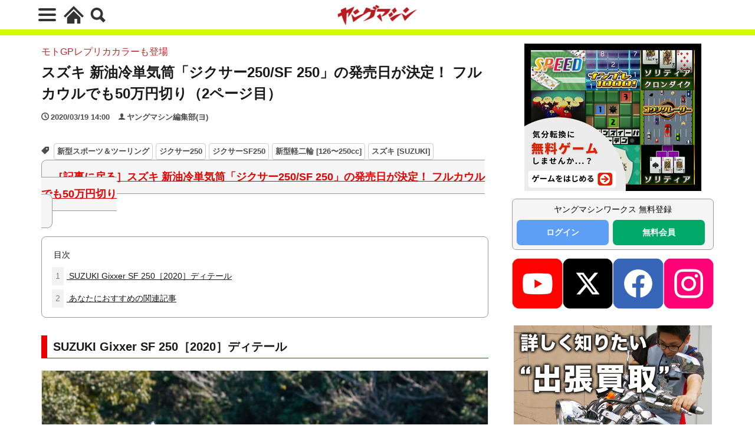

--- FILE ---
content_type: text/html; charset=UTF-8
request_url: https://young-machine.com/2020/03/19/83950/2/
body_size: 24054
content:
<!DOCTYPE html>
<html lang="ja" prefix="og: http://ogp.me/ns#" class="wym_html t-html">
<head prefix="og: http://ogp.me/ns# fb: http://ogp.me/ns/fb# article: http://ogp.me/ns/article#">
<link class="css-async" rel href="https://stackpath.bootstrapcdn.com/bootstrap/4.5.2/css/bootstrap.min.css" integrity="sha384-JcKb8q3iqJ61gNV9KGb8thSsNjpSL0n8PARn9HuZOnIxN0hoP+VmmDGMN5t9UJ0Z" crossorigin="anonymous">
<meta charset="UTF-8">
<!-- GA4 dataLayer -->
<script>
var isPWA = false;
if (window.matchMedia('(display-mode: standalone)').matches) {
    isPWA = true;
} else if (navigator.standalone) {
    isPWA = true;
}
let wymVisitCount = 1;
let wymVisitExpirationTime = null;

try {
  wymVisitCount = localStorage.getItem('wymVisitCount');
  wymVisitExpirationTime = localStorage.getItem('wymVisitExpirationTime');
  if (wymVisitExpirationTime && new Date().getTime() > parseInt(wymVisitExpirationTime)) {
    wymVisitCount = 1;
    wymVisitExpirationTime = null;
  }
  if (!wymVisitCount) {
    wymVisitCount = 1;
  } else {
    wymVisitCount = parseInt(wymVisitCount) + 1;
  }
  localStorage.setItem('wymVisitCount', wymVisitCount);

  if (!wymVisitExpirationTime) {
    wymVisitExpirationTime = new Date().getTime() + 30 * 60 * 1000;
    localStorage.setItem('wymVisitExpirationTime', wymVisitExpirationTime);
  }
} catch (error) {
  console.warn("localStorage is not available. Visit count will reset on reload.");
}
var dataLayer = dataLayer || [];
dataLayer.push({
'page_count': wymVisitCount,
'article_id': '83950',
'pubdate': '2020/03/19',
'writer': 'ヤングマシン編集部(ヨ)',
'originator': '',
'alltag': ['sport-touring','suzuki-gixxer250','suzuki-gixxersf250','middle-motorcycle-126-250','suzuki'],
'tag_ids': [1939,1870,1871,1758,71],
'genre_A': [],
'genre_B': [],
'genre_C': ['スズキ [SUZUKI]','suzuki'],
'genre_D': ['新型スポーツ＆ツーリング','sport-touring'],
'genre_E': ['新型軽二輪 [126〜250cc]','middle-motorcycle-126-250'],
'genre_F1': [],
'genre_F2': [],
'genre_F3': ['ジクサー250','suzuki-gixxer250','ジクサーSF250','suzuki-gixxersf250'],
'genre_F4': [],
'genre_G': [],
'genre_H': [],
'genre_I': [],
'genre_J': [],
'genre_K': [],
'genre_L': [],
'article_words': '1809',
'title_words_words': '55',
'media': '',
'category': 'バイク／オートバイ［新車］',
'AB_test': 'A',
'opinion': 'G',
'original_page_title': 'スズキ 新油冷単気筒「ジクサー250/SF 250」の発売日が決定！ フルカウルでも50万円切り（2ページ目）',
'is_PWA': isPWA,
});
</script>
<!-- /GA4 dataLayer -->
<title>スズキ 新油冷単気筒「ジクサー250/SF 250」の発売日が決定！ フルカウルでも50万円切り | WEBヤングマシン｜最新バイク情報（2ページ目） </title>
<meta name='robots' content='max-image-preview:large' />
<link rel='dns-prefetch' href='//cdn.auth0.com' />
<link rel='dns-prefetch' href='//cdn.jsdelivr.net' />
<link rel='dns-prefetch' href='//img.webike.net' />
<link rel="alternate" title="oEmbed (JSON)" type="application/json+oembed" href="https://young-machine.com/wp-json/oembed/1.0/embed?url=https%3A%2F%2Fyoung-machine.com%2F2020%2F03%2F19%2F83950%2F" />
<link rel="alternate" title="oEmbed (XML)" type="text/xml+oembed" href="https://young-machine.com/wp-json/oembed/1.0/embed?url=https%3A%2F%2Fyoung-machine.com%2F2020%2F03%2F19%2F83950%2F&#038;format=xml" />
<style id='wp-img-auto-sizes-contain-inline-css' type='text/css'>
img:is([sizes=auto i],[sizes^="auto," i]){contain-intrinsic-size:3000px 1500px}
/*# sourceURL=wp-img-auto-sizes-contain-inline-css */
</style>
<link rel='stylesheet' id='webike_moto_filter_custom-css' href='https://young-machine.com/main/wp-content/themes/the-thor-child/webile-moto-filter-custom.css?ver=6.9' type='text/css' media='all' />
<link rel='stylesheet' id='wp-block-library-css' href='https://young-machine.com/main/wp-includes/css/dist/block-library/style.min.css?ver=6.9' type='text/css' media='all' />
<style id='wp-block-latest-posts-inline-css' type='text/css'>
.wp-block-latest-posts{box-sizing:border-box}.wp-block-latest-posts.alignleft{margin-right:2em}.wp-block-latest-posts.alignright{margin-left:2em}.wp-block-latest-posts.wp-block-latest-posts__list{list-style:none}.wp-block-latest-posts.wp-block-latest-posts__list li{clear:both;overflow-wrap:break-word}.wp-block-latest-posts.is-grid{display:flex;flex-wrap:wrap}.wp-block-latest-posts.is-grid li{margin:0 1.25em 1.25em 0;width:100%}@media (min-width:600px){.wp-block-latest-posts.columns-2 li{width:calc(50% - .625em)}.wp-block-latest-posts.columns-2 li:nth-child(2n){margin-right:0}.wp-block-latest-posts.columns-3 li{width:calc(33.33333% - .83333em)}.wp-block-latest-posts.columns-3 li:nth-child(3n){margin-right:0}.wp-block-latest-posts.columns-4 li{width:calc(25% - .9375em)}.wp-block-latest-posts.columns-4 li:nth-child(4n){margin-right:0}.wp-block-latest-posts.columns-5 li{width:calc(20% - 1em)}.wp-block-latest-posts.columns-5 li:nth-child(5n){margin-right:0}.wp-block-latest-posts.columns-6 li{width:calc(16.66667% - 1.04167em)}.wp-block-latest-posts.columns-6 li:nth-child(6n){margin-right:0}}:root :where(.wp-block-latest-posts.is-grid){padding:0}:root :where(.wp-block-latest-posts.wp-block-latest-posts__list){padding-left:0}.wp-block-latest-posts__post-author,.wp-block-latest-posts__post-date{display:block;font-size:.8125em}.wp-block-latest-posts__post-excerpt,.wp-block-latest-posts__post-full-content{margin-bottom:1em;margin-top:.5em}.wp-block-latest-posts__featured-image a{display:inline-block}.wp-block-latest-posts__featured-image img{height:auto;max-width:100%;width:auto}.wp-block-latest-posts__featured-image.alignleft{float:left;margin-right:1em}.wp-block-latest-posts__featured-image.alignright{float:right;margin-left:1em}.wp-block-latest-posts__featured-image.aligncenter{margin-bottom:1em;text-align:center}
/*# sourceURL=https://young-machine.com/main/wp-includes/blocks/latest-posts/style.min.css */
</style>
<style id='global-styles-inline-css' type='text/css'>
:root{--wp--preset--aspect-ratio--square: 1;--wp--preset--aspect-ratio--4-3: 4/3;--wp--preset--aspect-ratio--3-4: 3/4;--wp--preset--aspect-ratio--3-2: 3/2;--wp--preset--aspect-ratio--2-3: 2/3;--wp--preset--aspect-ratio--16-9: 16/9;--wp--preset--aspect-ratio--9-16: 9/16;--wp--preset--color--black: #000000;--wp--preset--color--cyan-bluish-gray: #abb8c3;--wp--preset--color--white: #ffffff;--wp--preset--color--pale-pink: #f78da7;--wp--preset--color--vivid-red: #cf2e2e;--wp--preset--color--luminous-vivid-orange: #ff6900;--wp--preset--color--luminous-vivid-amber: #fcb900;--wp--preset--color--light-green-cyan: #7bdcb5;--wp--preset--color--vivid-green-cyan: #00d084;--wp--preset--color--pale-cyan-blue: #8ed1fc;--wp--preset--color--vivid-cyan-blue: #0693e3;--wp--preset--color--vivid-purple: #9b51e0;--wp--preset--gradient--vivid-cyan-blue-to-vivid-purple: linear-gradient(135deg,rgb(6,147,227) 0%,rgb(155,81,224) 100%);--wp--preset--gradient--light-green-cyan-to-vivid-green-cyan: linear-gradient(135deg,rgb(122,220,180) 0%,rgb(0,208,130) 100%);--wp--preset--gradient--luminous-vivid-amber-to-luminous-vivid-orange: linear-gradient(135deg,rgb(252,185,0) 0%,rgb(255,105,0) 100%);--wp--preset--gradient--luminous-vivid-orange-to-vivid-red: linear-gradient(135deg,rgb(255,105,0) 0%,rgb(207,46,46) 100%);--wp--preset--gradient--very-light-gray-to-cyan-bluish-gray: linear-gradient(135deg,rgb(238,238,238) 0%,rgb(169,184,195) 100%);--wp--preset--gradient--cool-to-warm-spectrum: linear-gradient(135deg,rgb(74,234,220) 0%,rgb(151,120,209) 20%,rgb(207,42,186) 40%,rgb(238,44,130) 60%,rgb(251,105,98) 80%,rgb(254,248,76) 100%);--wp--preset--gradient--blush-light-purple: linear-gradient(135deg,rgb(255,206,236) 0%,rgb(152,150,240) 100%);--wp--preset--gradient--blush-bordeaux: linear-gradient(135deg,rgb(254,205,165) 0%,rgb(254,45,45) 50%,rgb(107,0,62) 100%);--wp--preset--gradient--luminous-dusk: linear-gradient(135deg,rgb(255,203,112) 0%,rgb(199,81,192) 50%,rgb(65,88,208) 100%);--wp--preset--gradient--pale-ocean: linear-gradient(135deg,rgb(255,245,203) 0%,rgb(182,227,212) 50%,rgb(51,167,181) 100%);--wp--preset--gradient--electric-grass: linear-gradient(135deg,rgb(202,248,128) 0%,rgb(113,206,126) 100%);--wp--preset--gradient--midnight: linear-gradient(135deg,rgb(2,3,129) 0%,rgb(40,116,252) 100%);--wp--preset--font-size--small: 13px;--wp--preset--font-size--medium: 20px;--wp--preset--font-size--large: 36px;--wp--preset--font-size--x-large: 42px;--wp--preset--spacing--20: 0.44rem;--wp--preset--spacing--30: 0.67rem;--wp--preset--spacing--40: 1rem;--wp--preset--spacing--50: 1.5rem;--wp--preset--spacing--60: 2.25rem;--wp--preset--spacing--70: 3.38rem;--wp--preset--spacing--80: 5.06rem;--wp--preset--shadow--natural: 6px 6px 9px rgba(0, 0, 0, 0.2);--wp--preset--shadow--deep: 12px 12px 50px rgba(0, 0, 0, 0.4);--wp--preset--shadow--sharp: 6px 6px 0px rgba(0, 0, 0, 0.2);--wp--preset--shadow--outlined: 6px 6px 0px -3px rgb(255, 255, 255), 6px 6px rgb(0, 0, 0);--wp--preset--shadow--crisp: 6px 6px 0px rgb(0, 0, 0);}:where(.is-layout-flex){gap: 0.5em;}:where(.is-layout-grid){gap: 0.5em;}body .is-layout-flex{display: flex;}.is-layout-flex{flex-wrap: wrap;align-items: center;}.is-layout-flex > :is(*, div){margin: 0;}body .is-layout-grid{display: grid;}.is-layout-grid > :is(*, div){margin: 0;}:where(.wp-block-columns.is-layout-flex){gap: 2em;}:where(.wp-block-columns.is-layout-grid){gap: 2em;}:where(.wp-block-post-template.is-layout-flex){gap: 1.25em;}:where(.wp-block-post-template.is-layout-grid){gap: 1.25em;}.has-black-color{color: var(--wp--preset--color--black) !important;}.has-cyan-bluish-gray-color{color: var(--wp--preset--color--cyan-bluish-gray) !important;}.has-white-color{color: var(--wp--preset--color--white) !important;}.has-pale-pink-color{color: var(--wp--preset--color--pale-pink) !important;}.has-vivid-red-color{color: var(--wp--preset--color--vivid-red) !important;}.has-luminous-vivid-orange-color{color: var(--wp--preset--color--luminous-vivid-orange) !important;}.has-luminous-vivid-amber-color{color: var(--wp--preset--color--luminous-vivid-amber) !important;}.has-light-green-cyan-color{color: var(--wp--preset--color--light-green-cyan) !important;}.has-vivid-green-cyan-color{color: var(--wp--preset--color--vivid-green-cyan) !important;}.has-pale-cyan-blue-color{color: var(--wp--preset--color--pale-cyan-blue) !important;}.has-vivid-cyan-blue-color{color: var(--wp--preset--color--vivid-cyan-blue) !important;}.has-vivid-purple-color{color: var(--wp--preset--color--vivid-purple) !important;}.has-black-background-color{background-color: var(--wp--preset--color--black) !important;}.has-cyan-bluish-gray-background-color{background-color: var(--wp--preset--color--cyan-bluish-gray) !important;}.has-white-background-color{background-color: var(--wp--preset--color--white) !important;}.has-pale-pink-background-color{background-color: var(--wp--preset--color--pale-pink) !important;}.has-vivid-red-background-color{background-color: var(--wp--preset--color--vivid-red) !important;}.has-luminous-vivid-orange-background-color{background-color: var(--wp--preset--color--luminous-vivid-orange) !important;}.has-luminous-vivid-amber-background-color{background-color: var(--wp--preset--color--luminous-vivid-amber) !important;}.has-light-green-cyan-background-color{background-color: var(--wp--preset--color--light-green-cyan) !important;}.has-vivid-green-cyan-background-color{background-color: var(--wp--preset--color--vivid-green-cyan) !important;}.has-pale-cyan-blue-background-color{background-color: var(--wp--preset--color--pale-cyan-blue) !important;}.has-vivid-cyan-blue-background-color{background-color: var(--wp--preset--color--vivid-cyan-blue) !important;}.has-vivid-purple-background-color{background-color: var(--wp--preset--color--vivid-purple) !important;}.has-black-border-color{border-color: var(--wp--preset--color--black) !important;}.has-cyan-bluish-gray-border-color{border-color: var(--wp--preset--color--cyan-bluish-gray) !important;}.has-white-border-color{border-color: var(--wp--preset--color--white) !important;}.has-pale-pink-border-color{border-color: var(--wp--preset--color--pale-pink) !important;}.has-vivid-red-border-color{border-color: var(--wp--preset--color--vivid-red) !important;}.has-luminous-vivid-orange-border-color{border-color: var(--wp--preset--color--luminous-vivid-orange) !important;}.has-luminous-vivid-amber-border-color{border-color: var(--wp--preset--color--luminous-vivid-amber) !important;}.has-light-green-cyan-border-color{border-color: var(--wp--preset--color--light-green-cyan) !important;}.has-vivid-green-cyan-border-color{border-color: var(--wp--preset--color--vivid-green-cyan) !important;}.has-pale-cyan-blue-border-color{border-color: var(--wp--preset--color--pale-cyan-blue) !important;}.has-vivid-cyan-blue-border-color{border-color: var(--wp--preset--color--vivid-cyan-blue) !important;}.has-vivid-purple-border-color{border-color: var(--wp--preset--color--vivid-purple) !important;}.has-vivid-cyan-blue-to-vivid-purple-gradient-background{background: var(--wp--preset--gradient--vivid-cyan-blue-to-vivid-purple) !important;}.has-light-green-cyan-to-vivid-green-cyan-gradient-background{background: var(--wp--preset--gradient--light-green-cyan-to-vivid-green-cyan) !important;}.has-luminous-vivid-amber-to-luminous-vivid-orange-gradient-background{background: var(--wp--preset--gradient--luminous-vivid-amber-to-luminous-vivid-orange) !important;}.has-luminous-vivid-orange-to-vivid-red-gradient-background{background: var(--wp--preset--gradient--luminous-vivid-orange-to-vivid-red) !important;}.has-very-light-gray-to-cyan-bluish-gray-gradient-background{background: var(--wp--preset--gradient--very-light-gray-to-cyan-bluish-gray) !important;}.has-cool-to-warm-spectrum-gradient-background{background: var(--wp--preset--gradient--cool-to-warm-spectrum) !important;}.has-blush-light-purple-gradient-background{background: var(--wp--preset--gradient--blush-light-purple) !important;}.has-blush-bordeaux-gradient-background{background: var(--wp--preset--gradient--blush-bordeaux) !important;}.has-luminous-dusk-gradient-background{background: var(--wp--preset--gradient--luminous-dusk) !important;}.has-pale-ocean-gradient-background{background: var(--wp--preset--gradient--pale-ocean) !important;}.has-electric-grass-gradient-background{background: var(--wp--preset--gradient--electric-grass) !important;}.has-midnight-gradient-background{background: var(--wp--preset--gradient--midnight) !important;}.has-small-font-size{font-size: var(--wp--preset--font-size--small) !important;}.has-medium-font-size{font-size: var(--wp--preset--font-size--medium) !important;}.has-large-font-size{font-size: var(--wp--preset--font-size--large) !important;}.has-x-large-font-size{font-size: var(--wp--preset--font-size--x-large) !important;}
/*# sourceURL=global-styles-inline-css */
</style>

<style id='classic-theme-styles-inline-css' type='text/css'>
/*! This file is auto-generated */
.wp-block-button__link{color:#fff;background-color:#32373c;border-radius:9999px;box-shadow:none;text-decoration:none;padding:calc(.667em + 2px) calc(1.333em + 2px);font-size:1.125em}.wp-block-file__button{background:#32373c;color:#fff;text-decoration:none}
/*# sourceURL=/wp-includes/css/classic-themes.min.css */
</style>
<link rel='stylesheet' id='webike-moto-css' href='https://young-machine.com/main/wp-content/plugins/webike-moto/public/css/webike-moto-public.css?ver=1.5.5' type='text/css' media='all' />
<link rel='stylesheet' id='webike-moto-custom-css' href='//img.webike.net/css/moto/plugin/wordpress/webike-moto/custom.css?ver=1.5.5' type='text/css' media='all' />
<script type="text/javascript" src="https://young-machine.com/main/wp-includes/js/jquery/jquery.min.js?ver=3.7.1" id="jquery-core-js"></script>
<script type="text/javascript" src="https://young-machine.com/main/wp-includes/js/jquery/jquery-migrate.min.js?ver=3.4.1" id="jquery-migrate-js"></script>
<script type="text/javascript" id="seo-automated-link-building-js-extra">
/* <![CDATA[ */
var seoAutomatedLinkBuilding = {"ajaxUrl":"https://young-machine.com/main/wp-admin/admin-ajax.php"};
//# sourceURL=seo-automated-link-building-js-extra
/* ]]> */
</script>
<script type="text/javascript" src="https://young-machine.com/main/wp-content/plugins/seo-automated-link-building/js/seo-automated-link-building.js?ver=6.9" id="seo-automated-link-building-js"></script>
<link rel="https://api.w.org/" href="https://young-machine.com/wp-json/" /><link rel="alternate" title="JSON" type="application/json" href="https://young-machine.com/wp-json/wp/v2/posts/83950" /><link class="css-async" rel href="https://young-machine.com/main/wp-content/themes/the-thor/css/icon.min.css">
<link rel="stylesheet" href="https://young-machine.com/main/wp-content/themes/the-thor/style.min.css">
<link rel="stylesheet" href="https://young-machine.com/main/wp-content/themes/the-thor-child/style-user.css?1760967796">
<link rel="prev" href="https://young-machine.com/2020/03/19/83950/" />
<link rel="next" href="https://young-machine.com/2020/03/19/83950/3/" />
<link rel="canonical" href="https://young-machine.com/2020/03/19/83950/2/" />
<script src="https://ajax.googleapis.com/ajax/libs/jquery/1.12.4/jquery.min.js"></script>
<meta http-equiv="X-UA-Compatible" content="IE=edge">
<meta name="viewport" content="width=device-width, initial-scale=1, viewport-fit=cover"/>
<style>

</style>
<meta name="thumbnail" content="https://young-machine.com/main/wp-content/uploads/2020/03/000a_suzuki-gixxer-sf-250.jpg" /><link rel="icon" href="https://young-machine.com/main/wp-content/uploads/2021/05/favicon-2.png" sizes="32x32" />
<link rel="icon" href="https://young-machine.com/main/wp-content/uploads/2021/05/favicon-2.png" sizes="192x192" />
<link rel="apple-touch-icon" href="https://young-machine.com/main/wp-content/uploads/2021/05/favicon-2.png" />
<meta name="msapplication-TileImage" content="https://young-machine.com/main/wp-content/uploads/2021/05/favicon-2.png" />
<style>
.code-block- {}
.code-block-default {margin: 8px 0; clear: both;}
</style>
<meta property="og:site_name" content="WEBヤングマシン｜新車バイクニュース" />
<meta property="og:type" content="article" />
<meta property="og:title" content="スズキ 新油冷単気筒「ジクサー250/SF 250」の発売日が決定！ フルカウルでも50万円切り（2ページ目）" />
<meta property="og:description" content="2019年秋の東京モーターショーで日本初公開された、スズキの新型油冷エンジンを搭載する「ジクサーSF250（Gixxer SF 250）」と「ジクサー250（Gixxer 250）」がついに発売される。発売日は、フルカウルのジクサーSF250は2020年4月24日、ネイキッドのジクサー250は2020年6月17日だ。" />
<meta property="og:url" content="https://young-machine.com/2020/03/19/83950/" />
<meta property="og:image" content="https://young-machine.com/main/wp-content/uploads/2020/03/000a_suzuki-gixxer-sf-250.jpg?v=1584546253" />
<meta name="twitter:card" content="summary_large_image" />
<meta name="twitter:site" content="@youngmachine99" />
<meta name="description" content="2019年秋の東京モーターショーで日本初公開された、スズキの新型油冷エンジンを搭載する「ジクサーSF250（Gixxer SF 250）」と「ジクサー250（Gixxer 250）」がついに発売される。発売日は、フルカウルのジクサーSF250は2020年4月24日、ネイキッドのジクサー250は2020年6月17日だ。">
		<!-- Google Tag Manager -->
<script>(function(w,d,s,l,i){w[l]=w[l]||[];w[l].push({'gtm.start':
new Date().getTime(),event:'gtm.js'});var f=d.getElementsByTagName(s)[0],
j=d.createElement(s),dl=l!='dataLayer'?'&l='+l:'';j.async=true;j.src=
'https://www.googletagmanager.com/gtm.js?id='+i+dl;f.parentNode.insertBefore(j,f);
})(window,document,'script','dataLayer','GTM-K4BV432');</script>

<meta http-equiv="x-dns-prefetch-control" content="on">
<link rel="dns-prefetch" href="//fonts.googleapis.com" />
<link rel="dns-prefetch" href="//fonts.gstatic.com" />
<script type="text/javascript" src="//cdn.jsdelivr.net/npm/slick-carousel@1.8.1/slick/slick.min.js"></script>
<script>
$.fn.serializeObject = function() {
	var o = {};
	var a = this.serializeArray();
	$.each(a, function() {
		if (o[this.name]) {
			if (!o[this.name].push) {
				o[this.name] = [o[this.name]];
			}
			o[this.name].push(this.value || '');
		} else {
			o[this.name] = this.value || '';
		}
	});
	return o;
};
</script>	<link class="css-async" rel href="https://young-machine.com/main/wp-content/themes/the-thor-child/brand_channel/style.css?20211001-5" type="text/css" />
<link rel="stylesheet" href="https://young-machine.com/main/wp-content/themes/the-thor-child/style-user-wym2022.css?20211001-50" type="text/css" />

		    <!-- setup-fourm-pcsp -->
          
      <script src="https://assets.fewcents.co/scripts/fcow-youngmachine-new.js" async></script>
      <script type="application/javascript" src="//anymind360.com/js/8041/ats.js"></script>

      <script async src="https://securepubads.g.doubleclick.net/tag/js/gpt.js"></script>
      <script>
        window.googletag = window.googletag || {cmd: []};
        googletag.cmd.push(function() {
          
          googletag.defineSlot('/83555300,21712042698/内外出版株式会社/YMC/JP_YMC_PC_all_right_1st', ['fluid', [336, 280], [1, 1], [300, 250], [300, 600]], 'JP_YMC_PC_all_right_1st').addService(googletag.pubads());
          googletag.defineSlot('/83555300,21712042698/内外出版株式会社/YMC/JP_YMC_PC_all_right_2nd', [[1, 1], [300, 250], 'fluid', [300, 600], [336, 280]], 'JP_YMC_PC_all_right_2nd').addService(googletag.pubads());
          googletag.defineSlot('/83555300,21712042698/内外出版株式会社/YMC/JP_YMC_PC_all_right_3rd', [[336, 280], [300, 250], 'fluid', [300, 600], [1, 1]], 'JP_YMC_PC_all_right_3rd').addService(googletag.pubads());
          googletag.defineSlot('/83555300,21712042698/内外出版株式会社/YMC/JP_YMC_SP_all_junko', [[1, 1], [300, 250], [336, 280]], 'JP_YMC_SP_all_junko').addService(googletag.pubads());
         googletag.defineSlot('/83555300,21712042698/内外出版株式会社/YMC/JP_YMC_PC_all_junko2', [300, 250], 'JP_YMC_PC_all_junko2').addService(googletag.pubads());
         googletag.defineSlot('/83555300,21712042698/内外出版株式会社/YMC/JP_YMC_SP_all_junko3', [300, 250], 'JP_YMC_SP_all_junko3').addService(googletag.pubads());
    googletag.defineSlot('/83555300,21712042698/内外出版株式会社/YMC/JP_YMC_PC_all_junko3', [300, 250], 'JP_YMC_PC_all_junko3').addService(googletag.pubads());
          googletag.pubads().enableSingleRequest();
          googletag.pubads().collapseEmptyDivs();
          googletag.enableServices();
        });
      </script>
    
    	
  <!-- /setup-fourm-pcsp -->
  <script type="text/javascript">
  window._taboola = window._taboola || [];
  _taboola.push({article:'auto'});
  !function (e, f, u, i) {
    if (!document.getElementById(i)){
      e.async = 1;
      e.src = u;
      e.id = i;
      f.parentNode.insertBefore(e, f);
    }
  }(document.createElement('script'),
  document.getElementsByTagName('script')[0],
  '//cdn.taboola.com/libtrc/fourmyoungmachine/loader.js',
  'tb_loader_script');
  if(window.performance && typeof window.performance.mark == 'function')
    {window.performance.mark('tbl_ic');}
</script>

<script data-sdk="l/1.1.10" data-cfasync="false" nowprocket src="https://html-load.com/loader.min.js" charset="UTF-8"></script>
<script nowprocket>(function(){function t(o,e){const r=n();return(t=function(t,n){return r[t-=309]})(o,e)}function n(){const t=["style","792872oOmMCL","documentElement","title","querySelectorAll","localStorage","name","VGhlcmUgd2FzIGEgcHJvYmxlbSBsb2FkaW5nIHRoZSBwYWdlLiBQbGVhc2UgY2xpY2sgT0sgdG8gbGVhcm4gbW9yZS4=","282786fMMJDo","loader-check","Cannot find currentScript","reload","textContent","charCodeAt","as_","&url=","script","map","loader_light","recovery","text","315540RTyVlu","last_bfa_at","split","href","length","&domain=","Script not found",'/loader.min.js"]',"from","none","width","width: 100vw; height: 100vh; z-index: 2147483647; position: fixed; left: 0; top: 0;","https://report.error-report.com/modal?eventId=&error=Vml0YWwgQVBJIGJsb2NrZWQ%3D&domain=","connection","https://error-report.com/report","querySelector","https://report.error-report.com/modal?eventId=","rtt","POST","87706KyRVLS","contains","src","height","close-error-report","error","Failed to load script: ",'script[src*="//',"3nLwbiH","/loader.min.js","append","hostname","outerHTML","&error=","onLine","setItem","addEventListener","btoa","setAttribute","toString","appendChild","display","searchParams","location","check","https://","type","currentScript","concat","148728JJjXGq","iframe","21QNapZW","data","createElement","link,style","Fallback Failed","_fa_","forEach","as_index","105042KWystp","getComputedStyle","host","value","removeEventListener","now","url","write","attributes","getBoundingClientRect","message","975180lrCXsz","as_modal_loaded","remove","https://report.error-report.com/modal?eventId=&error="];return(n=function(){return t})()}(function(){const o=t,e=n();for(;;)try{if(102011===parseInt(o(360))/1+parseInt(o(321))/2+parseInt(o(329))/3*(-parseInt(o(376))/4)+parseInt(o(371))/5+parseInt(o(383))/6+-parseInt(o(352))/7*(parseInt(o(350))/8)+-parseInt(o(396))/9)break;e.push(e.shift())}catch(t){e.push(e.shift())}})(),(()=>{"use strict";const n=t,o=n=>{const o=t;let e=0;for(let t=0,r=n[o(400)];t<r;t++)e=(e<<5)-e+n[o(388)](t),e|=0;return e},e=class{static[n(345)](){const t=n;var e,r;let c=arguments[t(400)]>0&&void 0!==arguments[0]?arguments[0]:t(394),a=!(arguments[t(400)]>1&&void 0!==arguments[1])||arguments[1];const i=Date[t(365)](),s=i-i%864e5,l=s-864e5,d=s+864e5,u=t(389)+o(c+"_"+s),w=t(389)+o(c+"_"+l),h=t(389)+o(c+"_"+d);return u!==w&&u!==h&&w!==h&&!(null!==(e=null!==(r=window[u])&&void 0!==r?r:window[w])&&void 0!==e?e:window[h])&&(a&&(window[u]=!0,window[w]=!0,window[h]=!0),!0)}};function r(o,e){const r=n;try{window[r(380)][r(336)](window[r(344)][r(362)]+r(357)+btoa(r(397)),Date[r(365)]()[r(340)]())}catch(t){}try{!async function(n,o){const e=r;try{if(await async function(){const n=t;try{if(await async function(){const n=t;if(!navigator[n(335)])return!0;try{await fetch(location[n(399)])}catch(t){return!0}return!1}())return!0;try{if(navigator[n(315)][n(319)]>1e3)return!0}catch(t){}return!1}catch(t){return!1}}())return;const r=await async function(n){const o=t;try{const t=new URL(o(316));t[o(343)][o(331)](o(347),o(393)),t[o(343)][o(331)](o(378),""),t[o(343)][o(331)](o(370),n),t[o(343)][o(331)](o(366),location[o(399)]);const e=await fetch(t[o(399)],{method:o(320)});return await e[o(395)]()}catch(t){return o(326)}}(n);document[e(379)](e(355))[e(358)]((t=>{const n=e;t[n(373)](),t[n(387)]=""}));let a=!1;window[e(337)](e(370),(t=>{const n=e;n(372)===t[n(353)]&&(a=!0)}));const i=document[e(354)](e(351));i[e(323)]=e(318)[e(349)](r,e(334))[e(349)](btoa(n),e(401))[e(349)](o,e(390))[e(349)](btoa(location[e(399)])),i[e(339)](e(375),e(313)),document[e(377)][e(341)](i);const s=t=>{const n=e;n(325)===t[n(353)]&&(i[n(373)](),window[n(364)](n(370),s))};window[e(337)](e(370),s);const l=()=>{const t=e,n=i[t(369)]();return t(311)!==window[t(361)](i)[t(342)]&&0!==n[t(312)]&&0!==n[t(324)]};let d=!1;const u=setInterval((()=>{if(!document[e(322)](i))return clearInterval(u);l()||d||(clearInterval(u),d=!0,c(n,o))}),1e3);setTimeout((()=>{a||d||(d=!0,c(n,o))}),3e3)}catch(t){c(n,o)}}(o,e)}catch(t){c(o,e)}}function c(t,o){const e=n;try{const n=atob(e(382));confirm(n)?location[e(399)]=e(374)[e(349)](btoa(t),e(401))[e(349)](o,e(390))[e(349)](btoa(location[e(399)])):location[e(386)]()}catch(t){location[e(399)]=e(314)[e(349)](o)}}(()=>{const t=n,o=n=>t(327)[t(349)](n);let c="";try{var a,i;null===(a=document[t(348)])||void 0===a||a[t(373)]();const n=null!==(i=function(){const n=t,o=n(359)+window[n(338)](window[n(344)][n(332)]);return window[o]}())&&void 0!==i?i:0;if(!e[t(345)](t(384),!1))return;const s="html-load.com,fb.html-load.com,content-loader.com,fb.content-loader.com"[t(398)](",");c=s[0];const l=document[t(317)](t(328)[t(349)](s[n],t(309)));if(!l)throw new Error(t(402));const d=Array[t(310)](l[t(368)])[t(392)]((n=>({name:n[t(381)],value:n[t(363)]})));if(n+1<s[t(400)])return function(n,o){const e=t,r=e(359)+window[e(338)](window[e(344)][e(332)]);window[r]=o}(0,n+1),void function(n,o){const e=t;var r;const c=document[e(354)](e(391));o[e(358)]((t=>{const n=e;let{name:o,value:r}=t;return c[n(339)](o,r)})),c[e(339)](e(323),e(346)[e(349)](n,e(330))),document[e(367)](c[e(333)]);const a=null===(r=document[e(348)])||void 0===r?void 0:r[e(333)];if(!a)throw new Error(e(385));document[e(367)](a)}(s[n+1],d);r(o(t(356)),c)}catch(n){try{n=n[t(340)]()}catch(t){}r(o(n),c)}})()})();})();</script>

<script type="text/javascript">
    (function(c,l,a,r,i,t,y){
        c[a]=c[a]||function(){(c[a].q=c[a].q||[]).push(arguments)};
        t=l.createElement(r);t.async=1;t.src="https://www.clarity.ms/tag/"+i;
        y=l.getElementsByTagName(r)[0];y.parentNode.insertBefore(t,y);
    })(window, document, "clarity", "script", "gmo98natrw");
</script>
</head>
<body class=" t-logoSp40 t-logoPc70 t-naviNoneSp" id="top" data-opinion="G"  data-media="" data-style="wym-v2022__body"  data-pattern="A">
<!-- Google Tag Manager (noscript) -->
<noscript>
<iframe src="https://www.googletagmanager.com/ns.html?id=GTM-K4BV432"
height="0" width="0" style="display:none;visibility:hidden"></iframe>
</noscript>
<!-- End Google Tag Manager (noscript) -->
<div id="PATTERN" data-pattern="A"></div>

<!-- tf-ist-aladdin-pcsp -->
    <header class="wym-v2022__header l-header"> <div class="container container-header"><div class="menuBtn">  <input class="menuBtn__checkbox" id="menuBtn-checkbox" type="checkbox">  <label class="menuBtn__link menuBtn__link-text icon-menu" for="menuBtn-checkbox"><span></span></label>  <label class="menuBtn__unshown" for="menuBtn-checkbox"></label>  <div class="menuBtn__content"> <div class="menuBtn__scroll"><label class="menuBtn__close" for="menuBtn-checkbox"><i class="icon-close"></i>CLOSE</label><div class="menuBtn__contentInner"><aside class="widget widget-menu widget_nav_menu"><div class="menu-%e3%83%98%e3%83%83%e3%83%80%e3%83%bc%e3%83%a1%e3%83%8b%e3%83%a5%e3%83%bc-container"><ul id="menu-%e3%83%98%e3%83%83%e3%83%80%e3%83%bc%e3%83%a1%e3%83%8b%e3%83%a5%e3%83%bc" class="menu"><li id="menu-item-23" class="menu-item menu-item-type-custom menu-item-object-custom menu-item-home menu-item-23"><a href="https://young-machine.com/">HOME</a></li><li id="menu-item-299214" class="menu-item menu-item-type-custom menu-item-object-custom menu-item-299214"><a href="https://market.young-machine.com/">2輪市場</a></li><li id="menu-item-153943" class="menu-item menu-item-type-post_type menu-item-object-page menu-item-153943"><a href="https://young-machine.com/lineup/">ラインナップ</a></li><li id="menu-item-154067" class="menu-item menu-item-type-post_type menu-item-object-page menu-item-154067"><a href="https://young-machine.com/feature/">特集</a></li><li id="menu-item-154085" class="menu-item menu-item-type-post_type menu-item-object-page menu-item-154085"><a href="https://young-machine.com/serial/">連載</a></li><li id="menu-item-99618" class="menu-item menu-item-type-taxonomy menu-item-object-category current-post-ancestor current-menu-parent current-post-parent menu-item-99618"><a href="https://young-machine.com/category/bike-motorcycle/">バイク［新車］</a></li><li id="menu-item-85556" class="menu-item menu-item-type-taxonomy menu-item-object-category menu-item-85556"><a href="https://young-machine.com/category/motorcycle-gear/">バイク［用品］</a></li><li id="menu-item-107749" class="menu-item menu-item-type-taxonomy menu-item-object-category menu-item-107749"><a href="https://young-machine.com/category/motorcycle-customize/">カスタム＆パーツ</a></li><li id="menu-item-107746" class="menu-item menu-item-type-taxonomy menu-item-object-category menu-item-107746"><a href="https://young-machine.com/category/motorcycle-maintenance/">メンテナンス</a></li><li id="menu-item-107748" class="menu-item menu-item-type-taxonomy menu-item-object-category menu-item-107748"><a href="https://young-machine.com/category/motorcycle-lifestyle/">ライフスタイル</a></li><li id="menu-item-107750" class="menu-item menu-item-type-taxonomy menu-item-object-category menu-item-107750"><a href="https://young-machine.com/category/motorcycle-touring/">ツーリング</a></li><li id="menu-item-107751" class="menu-item menu-item-type-taxonomy menu-item-object-category menu-item-107751"><a href="https://young-machine.com/category/motorcycle-race/">レース</a></li><li id="menu-item-192093" class="menu-item menu-item-type-taxonomy menu-item-object-category menu-item-192093"><a href="https://young-machine.com/category/old_bike/">バイク／オートバイ［旧型車／旧車／名車／絶版車］</a></li><li id="menu-item-107752" class="menu-item menu-item-type-taxonomy menu-item-object-category menu-item-107752"><a href="https://young-machine.com/category/motorcycle-news/">ニュース</a></li><li id="menu-item-107755" class="menu-item menu-item-type-custom menu-item-object-custom menu-item-107755"><a href="/author/moto-touring/">モトツーリング</a></li><li id="menu-item-82114" class="menu-item menu-item-type-custom menu-item-object-custom menu-item-82114"><a href="/author/moto-mechanic">モトメカニック</a></li><li id="menu-item-107753" class="menu-item menu-item-type-custom menu-item-object-custom menu-item-107753"><a href="/author/with-harley">ウィズハーレー</a></li><li id="menu-item-107754" class="menu-item menu-item-type-custom menu-item-object-custom menu-item-107754"><a href="/author/go-ride">ゴーライド</a></li><li id="menu-item-189967" class="menu-item menu-item-type-post_type menu-item-object-page menu-item-189967"><a href="https://young-machine.com/motorcycles-for-sale/">新車/中古車を探す（2ページ目）</a></li><li id="menu-item-99622" class="menu-item menu-item-type-custom menu-item-object-custom menu-item-99622"><a href="https://young-machine.com/ym-prime/video-library/">YMプライムビデオ</a></li></ul></div></aside></div> </div>  </div></div><div class="wym-v2022__nav-button-home"><a href="https://young-machine.com"><svg version="1.1" id="_x32_" xmlns="http://www.w3.org/2000/svg" xmlns:xlink="http://www.w3.org/1999/xlink" x="0px" y="0px" width="512px" height="512px" viewBox="0 0 512 512" style="width: 34px; height: 34px; opacity: 1;" xml:space="preserve"><g><polygon class="st0" points="442.531,218 344.828,120.297 256,31.469 167.172,120.297 69.438,218.047 0,287.469 39.984,327.453 109.406,258.031 207.156,160.281 256,111.438 304.844,160.281 402.531,257.984 472.016,327.453 512,287.469 " style="fill: rgb(51, 51, 51);"></polygon><polygon class="st0" points="85.719,330.375 85.719,480.531 274.75,480.531 274.75,361.547 343.578,361.547 343.578,480.531 426.281,480.531 426.281,330.328 256.016,160.063" style="fill: #333;"></polygon></g></svg></a></div><div class="searchBtn searchBtn-right ">  <input class="searchBtn__checkbox" id="searchBtn-checkbox" type="checkbox">  <label class="searchBtn__link searchBtn__link-text icon-search" for="searchBtn-checkbox"></label>  <label class="searchBtn__unshown" for="searchBtn-checkbox"></label>  <div class="searchBtn__content"> <div class="searchBtn__scroll"><label class="searchBtn__close" for="searchBtn-checkbox"><i class="icon-close"></i>CLOSE</label><div class="searchBtn__contentInner">  <aside class="widget">  <div class="widgetSearch"> <form method="get" action="https://young-machine.com" target="_top">  <div class="widgetSearch__contents"> <h3 class="heading heading-tertiary">キーワード</h3> <input class="widgetSearch__input widgetSearch__input-max" type="text" name="s" placeholder="キーワードを入力" value=""></div>  <div class="btn btn-search"> <button class="btn__link btn__link-search" type="submit" value="search">検索</button>  </div></form>  </div></aside></div> </div>  </div></div><p class="siteTitle"><a class="siteTitle__link" href="https://young-machine.com"><img class="siteTitle__logo" src="/main/wp-content/uploads/2023/12/logo-youngmachine-b.png" alt="WEBヤングマシン｜新車バイクニュース" width="640" height="140" ></a>  </p> </div>  </header>      <div class="l-headerBottom"> </div>    <div class="l-headerBottom"><div class="banner-1st-view container"><div class="ad-area"></div></div></div>    <div class="l-wrapper single">   <main class="l-main " id="wymV2022Main"><div class="dividerBottom">  <div class="dividerBottom"> </div>   <p class="subtitle">モトGPレプリカカラーも登場</p>  <h1 class="heading heading-primary">スズキ 新油冷単気筒「ジクサー250/SF 250」の発売日が決定！ フルカウルでも50万円切り（2ページ目）</h1>  <ul class="dateList dateList-main author"> <li class="dateList__item icon-clock"><time datetime="2020-03-19T14:00:00+09:00">2020/03/19 14:00</time></li>  <li class="dateList__item icon-user"><a href="https://young-machine.com/author/yoshioka/">ヤングマシン編集部(ヨ)</a></li></ul>  <ul class="dateList dateList-main"><li class="dateList__item icon-tag"><a href="https://young-machine.com/sport-touring/" rel="tag">新型スポーツ＆ツーリング</a><a href="https://young-machine.com/suzuki/gixxer250/" rel="tag">ジクサー250</a><a href="https://young-machine.com/suzuki/gixxer-sf250/" rel="tag">ジクサーSF250</a><a href="https://young-machine.com/middle-motorcycle-126-250/" rel="tag">新型軽二輪 [126〜250cc]</a><a href="https://young-machine.com/suzuki/" rel="tag">スズキ [SUZUKI]</a></li>  </ul>    <div class="postContents">  <section class="content"> <p><span class="clearfix" style="padding: 1em; border: solid 1px #999; border-radius: 0.5em; margin-bottom: 1em; background-color: #f5f5f5; font-size: large;"><a href="https://young-machine.com/2020/03/19/83950/" rel="noopener"><strong>［記事に戻る］スズキ 新油冷単気筒「ジクサー250/SF 250」の発売日が決定！ フルカウルでも50万円切り</strong></a></span></p><div class="lazyblock-heading2-txt-Z1Uu11c wp-block-lazyblock-heading2-txt"><div class="outline"><span class="outline__title">目次</span><input class="outline__toggle" id="outline__toggle" type="checkbox" checked><label class="outline__switch" for="outline__toggle"></label><ul class="outline__list outline__list-2"><li class="outline__item"><a class="outline__link" href="#outline_1__1"><span class="outline__number">1</span> SUZUKI Gixxer SF 250［2020］ディテール</a></li><li class="outline__item"><a class="outline__link" href="#outline_1__2"><span class="outline__number">2</span> あなたにおすすめの関連記事</a></li></ul></div><h2 id="outline_1__1" >SUZUKI Gixxer SF 250［2020］ディテール</h2></div><div class="lazyblock-body-img-Z1xVnyF wp-block-lazyblock-body-img"><figure class="wp-block-image size-full ta-c exclude-rss-smartnews">  <div class="border-img"><a class="wym-photo__link" href="https://young-machine.com/2020/03/19/83950/photo/84104/?type=front"><div class="wym-photo__link-count exclude-rss">画像(44枚)</div><img decoding="async" width="768" height="512" src="https://young-machine.com/main/wp-content/themes/the-thor/img/dummy.gif" data-layzr="https://young-machine.com/main/wp-content/uploads/2020/03/001_suzuki-gixxer-sf-250-768x512.jpg?v=1584549379" loading="lazy" class="wp-image-84104 attachment-medium_large size-medium_large" alt="SUZUKI Gixxer SF 250［2020］｜スズキ 新油冷単気筒「ジクサー250/SF 250」の発売日が決定！ フルカウルでも50万円切り" //></a></div>  <figcaption class="color-gray style-figcaption"> <p>ホイールベースはGSX250Rの1430mmに対し、ジクサーSF250は1345mm。装備重量は178kgに対し158kgと、軽量コンパクトで高い運動性を狙っていることがわかる。 </p>  </figcaption></figure></div><div class="lazyblock-body-img-1gaWrL wp-block-lazyblock-body-img"><figure class="wp-block-image size-full ta-c exclude-rss-smartnews">  <div class="border-img"><a class="wym-photo__link" href="https://young-machine.com/2020/03/19/83950/photo/84105/?type=front"><div class="wym-photo__link-count exclude-rss">画像(44枚)</div><img decoding="async" width="768" height="512" src="https://young-machine.com/main/wp-content/themes/the-thor/img/dummy.gif" data-layzr="https://young-machine.com/main/wp-content/uploads/2020/03/002_suzuki-gixxer-sf-250-768x512.jpg?v=1584549558" loading="lazy" class="wp-image-84105 attachment-medium_large size-medium_large" alt="SUZUKI Gixxer SF 250［2020］｜スズキ 新油冷単気筒「ジクサー250/SF 250」の発売日が決定！ フルカウルでも50万円切り" //></a></div>  <figcaption class="color-gray style-figcaption"> <p>ヘッドライト＆テールランプはLED。前後タイヤはラジアルを奢る（写真の車両が装着しているのはダンロップ・スポーツマックスGPR300）。 </p>  </figcaption></figure></div><div class="lazyblock-body-img-IS1xJ wp-block-lazyblock-body-img"><figure class="wp-block-image size-full ta-c exclude-rss-smartnews">  <div class="border-img"><a class="wym-photo__link" href="https://young-machine.com/2020/03/19/83950/photo/84106/?type=front"><div class="wym-photo__link-count exclude-rss">画像(44枚)</div><img decoding="async" width="768" height="512" src="https://young-machine.com/main/wp-content/themes/the-thor/img/dummy.gif" data-layzr="https://young-machine.com/main/wp-content/uploads/2020/03/003_suzuki-gixxer-sf-250-768x512.jpg?v=1584549711" loading="lazy" class="wp-image-84106 attachment-medium_large size-medium_large" alt="SUZUKI Gixxer SF 250［2020］｜スズキ 新油冷単気筒「ジクサー250/SF 250」の発売日が決定！ フルカウルでも50万円切り" //></a></div>  <figcaption class="color-gray style-figcaption"> <p>LEDヘッドライトで個性を主張。 </p>  </figcaption></figure></div><div class="lazyblock-body-img-Z2gITcL wp-block-lazyblock-body-img"><figure class="wp-block-image size-full ta-c exclude-rss-smartnews">  <div class="border-img"><a class="wym-photo__link" href="https://young-machine.com/2020/03/19/83950/photo/84107/?type=front"><div class="wym-photo__link-count exclude-rss">画像(44枚)</div><img decoding="async" width="768" height="512" src="https://young-machine.com/main/wp-content/themes/the-thor/img/dummy.gif" data-layzr="https://young-machine.com/main/wp-content/uploads/2020/03/004_suzuki-gixxer-sf-250-768x512.jpg?v=1584549728" loading="lazy" class="wp-image-84107 attachment-medium_large size-medium_large" alt="SUZUKI Gixxer SF 250［2020］｜スズキ 新油冷単気筒「ジクサー250/SF 250」の発売日が決定！ フルカウルでも50万円切り" //></a></div>  <figcaption class="color-gray style-figcaption"> <p>テールランプもLEDで視認性に優れる。 </p>  </figcaption></figure></div><div class="lazyblock-body-img-Z1lItAh wp-block-lazyblock-body-img"><figure class="wp-block-image size-full ta-c exclude-rss-smartnews">  <div class="border-img"><a class="wym-photo__link" href="https://young-machine.com/2020/03/19/83950/photo/84108/?type=front"><div class="wym-photo__link-count exclude-rss">画像(44枚)</div><img decoding="async" width="768" height="512" src="https://young-machine.com/main/wp-content/themes/the-thor/img/dummy.gif" data-layzr="https://young-machine.com/main/wp-content/uploads/2020/03/014_suzuki-gixxer-sf-250-768x512.jpg?v=1584549773" loading="lazy" class="wp-image-84108 attachment-medium_large size-medium_large" alt="SUZUKI Gixxer SF 250［2020］｜スズキ 新油冷単気筒「ジクサー250/SF 250」の発売日が決定！ フルカウルでも50万円切り" //></a></div>  <figcaption class="color-gray style-figcaption"> <p>セパレートハンドルはトップブリッジの上にマウント。スクリーンのコンパクトさも印象的だ。 </p>  </figcaption></figure></div><div class="lazyblock-body-img-Z1xqXO8 wp-block-lazyblock-body-img"><figure class="wp-block-image size-full ta-c exclude-rss-smartnews">  <div class="border-img"><a class="wym-photo__link" href="https://young-machine.com/2020/03/19/83950/photo/84109/?type=front"><div class="wym-photo__link-count exclude-rss">画像(44枚)</div><img decoding="async" width="768" height="512" src="https://young-machine.com/main/wp-content/themes/the-thor/img/dummy.gif" data-layzr="https://young-machine.com/main/wp-content/uploads/2020/03/013_suzuki-gixxer-sf-250-768x512.jpg?v=1584549801" loading="lazy" class="wp-image-84109 attachment-medium_large size-medium_large" alt="SUZUKI Gixxer SF 250［2020］｜スズキ 新油冷単気筒「ジクサー250/SF 250」の発売日が決定！ フルカウルでも50万円切り" //></a></div>  <figcaption class="color-gray style-figcaption"> <p>フルデジタル液晶メーターはRPMインジケーター、ギヤポジションインジケーター、オド／ツイントリップ、オイルチェンジインジケーターなどを表示。 </p>  </figcaption></figure></div><div class="lazyblock-body-img-Z25I6fE wp-block-lazyblock-body-img"><figure class="wp-block-image size-full ta-c exclude-rss-smartnews">  <div class="border-img"><a class="wym-photo__link" href="https://young-machine.com/2020/03/19/83950/photo/84110/?type=front"><div class="wym-photo__link-count exclude-rss">画像(44枚)</div><img decoding="async" width="768" height="512" src="https://young-machine.com/main/wp-content/themes/the-thor/img/dummy.gif" data-layzr="https://young-machine.com/main/wp-content/uploads/2020/03/006_suzuki-gixxer-sf-250-768x512.jpg?v=1584549873" loading="lazy" class="wp-image-84110 attachment-medium_large size-medium_large" alt="SUZUKI Gixxer SF 250［2020］｜スズキ 新油冷単気筒「ジクサー250/SF 250」の発売日が決定！ フルカウルでも50万円切り" //></a></div>  <figcaption class="color-gray style-figcaption"> <p>燃料タンク容量は12Lで、60km/h定地燃費は45km/L。計算上の航続距離は540kmとなる。 </p>  </figcaption></figure></div><div class="lazyblock-body-img-21dMKE wp-block-lazyblock-body-img"><figure class="wp-block-image size-full ta-c exclude-rss-smartnews">  <div class="border-img"><a class="wym-photo__link" href="https://young-machine.com/2020/03/19/83950/photo/84111/?type=front"><div class="wym-photo__link-count exclude-rss">画像(44枚)</div><img decoding="async" width="768" height="512" src="https://young-machine.com/main/wp-content/themes/the-thor/img/dummy.gif" data-layzr="https://young-machine.com/main/wp-content/uploads/2020/03/007_suzuki-gixxer-sf-250-768x512.jpg?v=1584549942" loading="lazy" class="wp-image-84111 attachment-medium_large size-medium_large" alt="SUZUKI Gixxer SF 250［2020］｜スズキ 新油冷単気筒「ジクサー250/SF 250」の発売日が決定！ フルカウルでも50万円切り" //></a></div>  <figcaption class="color-gray style-figcaption"> <p>前後分割の2段シート。グラブバーはウイングっぽい形状だ。 </p>  </figcaption></figure></div><div class="lazyblock-body-img-ZJrWST wp-block-lazyblock-body-img"><figure class="wp-block-image size-full ta-c exclude-rss-smartnews">  <div class="border-img"><a class="wym-photo__link" href="https://young-machine.com/2020/03/19/83950/photo/84112/?type=front"><div class="wym-photo__link-count exclude-rss">画像(44枚)</div><img decoding="async" width="768" height="512" src="https://young-machine.com/main/wp-content/themes/the-thor/img/dummy.gif" data-layzr="https://young-machine.com/main/wp-content/uploads/2020/03/005_suzuki-gixxer-sf-250-768x512.jpg?v=1584549980" loading="lazy" class="wp-image-84112 attachment-medium_large size-medium_large" alt="SUZUKI Gixxer SF 250［2020］｜スズキ 新油冷単気筒「ジクサー250/SF 250」の発売日が決定！ フルカウルでも50万円切り" //></a></div>  <figcaption class="color-gray style-figcaption"> <p>タンデムシート下には車載工具。書類+αのスペースに利用可能か。 </p>  </figcaption></figure></div><div class="lazyblock-body-img-Z23dzm4 wp-block-lazyblock-body-img"><figure class="wp-block-image size-full ta-c exclude-rss-smartnews">  <div class="border-img"><a class="wym-photo__link" href="https://young-machine.com/2020/03/19/83950/photo/84113/?type=front"><div class="wym-photo__link-count exclude-rss">画像(44枚)</div><img decoding="async" width="768" height="512" src="https://young-machine.com/main/wp-content/themes/the-thor/img/dummy.gif" data-layzr="https://young-machine.com/main/wp-content/uploads/2020/03/009_suzuki-gixxer-sf-250-768x512.jpg?v=1584550044" loading="lazy" class="wp-image-84113 attachment-medium_large size-medium_large" alt="SUZUKI Gixxer SF 250［2020］｜スズキ 新油冷単気筒「ジクサー250/SF 250」の発売日が決定！ フルカウルでも50万円切り" //></a></div>  <figcaption class="color-gray style-figcaption"> <p>φ300mmディスクに片押し2ポットキャリパーを装備。 </p>  </figcaption></figure></div><div class="lazyblock-body-img-Z2BIHr wp-block-lazyblock-body-img"><figure class="wp-block-image size-full ta-c exclude-rss-smartnews">  <div class="border-img"><a class="wym-photo__link" href="https://young-machine.com/2020/03/19/83950/photo/84114/?type=front"><div class="wym-photo__link-count exclude-rss">画像(44枚)</div><img decoding="async" width="768" height="512" src="https://young-machine.com/main/wp-content/themes/the-thor/img/dummy.gif" data-layzr="https://young-machine.com/main/wp-content/uploads/2020/03/010_suzuki-gixxer-sf-250-768x512.jpg?v=1584550073" loading="lazy" class="wp-image-84114 attachment-medium_large size-medium_large" alt="SUZUKI Gixxer SF 250［2020］｜スズキ 新油冷単気筒「ジクサー250/SF 250」の発売日が決定！ フルカウルでも50万円切り" //></a></div>  <figcaption class="color-gray style-figcaption"> <p>リヤブレーキはφ220mmディスクにシングルポットキャリパー。 </p>  </figcaption></figure></div><div class="lazyblock-body-img-zXM4w wp-block-lazyblock-body-img"><figure class="wp-block-image size-full ta-c exclude-rss-smartnews">  <div class="border-img"><a class="wym-photo__link" href="https://young-machine.com/2020/03/19/83950/photo/84115/?type=front"><div class="wym-photo__link-count exclude-rss">画像(44枚)</div><img decoding="async" width="768" height="512" src="https://young-machine.com/main/wp-content/themes/the-thor/img/dummy.gif" data-layzr="https://young-machine.com/main/wp-content/uploads/2020/03/008_suzuki-gixxer-sf-250-768x512.jpg?v=1584550109" loading="lazy" class="wp-image-84115 attachment-medium_large size-medium_large" alt="SUZUKI Gixxer SF 250［2020］｜スズキ 新油冷単気筒「ジクサー250/SF 250」の発売日が決定！ フルカウルでも50万円切り" //></a></div>  <figcaption class="color-gray style-figcaption"> <p>スイングアームマウントのリヤフェンダー。雨天でも水跳ねは少なそう。 </p>  </figcaption></figure></div><div class="lazyblock-body-img-Z1jKoVL wp-block-lazyblock-body-img"><figure class="wp-block-image size-full ta-c exclude-rss-smartnews">  <div class="border-img"><a class="wym-photo__link" href="https://young-machine.com/2020/03/19/83950/photo/84116/?type=front"><div class="wym-photo__link-count exclude-rss">画像(44枚)</div><img decoding="async" width="768" height="512" src="https://young-machine.com/main/wp-content/themes/the-thor/img/dummy.gif" data-layzr="https://young-machine.com/main/wp-content/uploads/2020/03/011_suzuki-gixxer-sf-250-768x512.jpg?v=1584550164" loading="lazy" class="wp-image-84116 attachment-medium_large size-medium_large" alt="SUZUKI Gixxer SF 250［2020］｜スズキ 新油冷単気筒「ジクサー250/SF 250」の発売日が決定！ フルカウルでも50万円切り" //></a></div>  <figcaption class="color-gray style-figcaption"> <p>マフラーはショートサイレンサーにデュアル排気口の凝ったデザイン。 </p>  </figcaption></figure></div><div class="lazyblock-body-img-Z1Mm9PQ wp-block-lazyblock-body-img"><figure class="wp-block-image size-full ta-c exclude-rss-smartnews">  <div class="border-img"><a class="wym-photo__link" href="https://young-machine.com/2020/03/19/83950/photo/84117/?type=front"><div class="wym-photo__link-count exclude-rss">画像(44枚)</div><img decoding="async" width="768" height="1152" src="https://young-machine.com/main/wp-content/themes/the-thor/img/dummy.gif" data-layzr="https://young-machine.com/main/wp-content/uploads/2020/03/012_suzuki-gixxer-sf-250-768x1152.jpg?v=1584550204" loading="lazy" class="wp-image-84117 attachment-medium_large size-medium_large" alt="SUZUKI Gixxer SF 250［2020］｜スズキ 新油冷単気筒「ジクサー250/SF 250」の発売日が決定！ フルカウルでも50万円切り" //></a></div>  <figcaption class="color-gray style-figcaption"> <p> </p>  </figcaption></figure></div><p><span class="clearfix" style="padding: 1em; border: solid 1px #999; border-radius: 0.5em; margin-bottom: 1em; background-color: #f5f5f5; font-size: large;"><a href="https://young-machine.com/2020/03/19/83950/3/" rel="noopener"><strong>［ページ３］ジクサー250のディテールを見る</strong></a></span></p><div class="lazyblock-int-link-5-y3G42 wp-block-lazyblock-int-link-5"><div class="wp-block-lazyblock-int-link-5-manual"><h2 id="outline_1__2" class="h2-txt exclude-rss">あなたにおすすめの関連記事</h2><div><div class="sitecard"><div class="sitecard__subtitle">関連記事</div><div class="sitecard__contents"><div class="wym-v2022__thumb-date"><time datetime="2019-11-28">2019/11/28</time></div><div class="heading heading-secondary"><a href="https://young-machine.com/2019/11/28/50108/" target="_self">電撃試乗！［インド仕様］スズキ“新油冷”ジクサー SF 250</a></div><p class="phrase phrase-tertiary">激戦区のフルカウル250市場にスズキが投入してきた新作は、驚きの油冷シングル。水冷ツインのライバルがひしめく中、一際異彩を放ち、アツい注目を集めている。東京モーターショーで展示され、日本仕様の登場時期[…]</p></div><div class="eyecatch eyecatch-11"><a class="eyecatch__link eyecatch__link-" href="https://young-machine.com/2019/11/28/50108/" target="_self"><img fetchpriority="high" decoding="async" width="375" height="211" src="https://young-machine.com/main/wp-content/uploads/2019/11/001_050-01c-1-1.jpg" class="attachment-icatch375 size-icatch375 wp-post-image no-layzr" alt="" /></a></div></div></div><div><div class="sitecard"><div class="sitecard__subtitle">関連記事</div><div class="sitecard__contents"><div class="wym-v2022__thumb-date"><time datetime="2019-11-02">2019/11/02</time></div><div class="heading heading-secondary"><a href="https://young-machine.com/2019/11/02/48263/" target="_self">スズキ ジクサー250開発者に聞く「小型軽量を追求した結果が、油冷エンジンという選択でした」〈動画あり〉</a></div><p class="phrase phrase-tertiary">スズキ伝統の油冷エンジンが復活。スズキは東京モーターショー2019で、新設計の249cc油冷SOHC4バルブ単気筒エンジンを搭載したネイキッドのジクサー250とフルカウルスポーツのジクサーSF250を[…]</p></div><div class="eyecatch eyecatch-11"><a class="eyecatch__link eyecatch__link-" href="https://young-machine.com/2019/11/02/48263/" target="_self"><img decoding="async" width="375" height="211" src="https://young-machine.com/main/wp-content/uploads/2019/11/001a-1.jpg" class="attachment-icatch375 size-icatch375 wp-post-image no-layzr" alt="" /></a></div></div></div><div><div class="sitecard"><div class="sitecard__subtitle">関連記事</div><div class="sitecard__contents"><div class="wym-v2022__thumb-date"><time datetime="2019-02-28">2019/02/28</time></div><div class="heading heading-secondary"><a href="https://young-machine.com/2019/02/28/26955/" target="_self">安心感とカッコよさが生み出す新しい価値とは？ スズキGSX250Rの試乗インプレッション</a></div><p class="phrase phrase-tertiary">ツアラーとしても秀逸な、身の丈に合う軽二輪スーパースポーツ GSX250Rは、日本では'17年4月に発売が開始。グローバルネイキッドとして活躍してきたGSR250シリーズをベースとする設計手法でコスト[…]</p></div><div class="eyecatch eyecatch-11"><a class="eyecatch__link eyecatch__link-" href="https://young-machine.com/2019/02/28/26955/" target="_self"><img decoding="async" width="375" height="211" src="https://young-machine.com/main/wp-content/uploads/2019/02/000-18.jpg" class="attachment-icatch375 size-icatch375 wp-post-image no-layzr" alt="" /></a></div></div></div><div><div class="sitecard"><div class="sitecard__subtitle">関連記事</div><div class="sitecard__contents"><div class="wym-v2022__thumb-date"><time datetime="2020-02-25">2020/02/25</time></div><div class="heading heading-secondary"><a href="https://young-machine.com/2020/02/25/77429/" target="_self">2020年新型ヤマハ「MT-25、MT-03」が登場！ YZF-R25譲りの倒立フォークとLEDフェイス</a></div><p class="phrase phrase-tertiary">2019年10月に欧州と北米で新型MT-03が発表され、同時期にインドネシアでは新型MT-25が発表された。最新MT-09などに共通する鋭い2眼をポジションライトとし、LEDプロジェクターランプによる[…]</p></div><div class="eyecatch eyecatch-11"><a class="eyecatch__link eyecatch__link-" href="https://young-machine.com/2020/02/25/77429/" target="_self"><img decoding="async" width="375" height="211" src="https://young-machine.com/main/wp-content/uploads/2020/02/yamaha-mt-25-and-mt-03-2020_001a.jpg?v=1582533152" class="attachment-icatch375 size-icatch375 wp-post-image no-layzr" alt="" /></a></div></div></div><div><div class="sitecard"><div class="sitecard__subtitle">関連記事</div><div class="sitecard__contents"><div class="wym-v2022__thumb-date"><time datetime="2020-03-13">2020/03/13</time></div><div class="heading heading-secondary"><a href="https://young-machine.com/2020/03/13/82456/" target="_self">映像公開！ ニンジャZX-25Rが疾走、メーター読みでは6速1万6000回転で162km/hだ!!</a></div><p class="phrase phrase-tertiary">250cc4気筒のサウンドは誰もが楽しみにしてきた。それがついに公開されたのだ。しかも、ライダーはワールドスーパーバイク選手権の5年連続チャンピオンの絶対王者、ジョナサン・レイ選手！ カワサキが公開し[…]</p></div><div class="eyecatch eyecatch-11"><a class="eyecatch__link eyecatch__link-" href="https://young-machine.com/2020/03/13/82456/" target="_self"><img decoding="async" width="375" height="211" src="https://young-machine.com/main/wp-content/uploads/2020/03/000_ninja-zx25r-jonathan.jpg?v=1584085352" class="attachment-icatch375 size-icatch375 wp-post-image no-layzr" alt="" /></a></div></div></div></div></div><ul class="wp-block-latest-posts__list wp-block-latest-posts"><li><a class="wp-block-latest-posts__post-title" href="https://young-machine.com/2026/01/24/704971/">4年間で4000台だけ造られた『障害物競走』用のレアモデル、ボンネヴィルTTスペシャル</a></li><li><a class="wp-block-latest-posts__post-title" href="https://young-machine.com/2026/01/24/704849/">個人製作しちゃったの?! 『黄色いアヒル』のランチア・ストラトス・ロードレーサー</a></li><li><a class="wp-block-latest-posts__post-title" href="https://young-machine.com/2026/01/15/703624/">【新型3輪】APトライク250試乗記事まとめ：スペック/一般道・高速走行性能等まるわかり</a></li><li><a class="wp-block-latest-posts__post-title" href="https://young-machine.com/2026/01/24/704935/">カワサキが「ニンジャ500」「Z500」の国内導入準備を明言！ 2026年春頃の正式発表を待て！</a></li><li><a class="wp-block-latest-posts__post-title" href="https://young-machine.com/2026/01/23/704880/">マットブラック採用で渋カワ! タータンチェック柄シートが復活!! ホンダ「モンキー125」2026年モデルが登場【欧州】</a></li></ul> </section> <ul class="pagePager wym-custom-pager"> <li class="pagePager__item"><a href="https://young-machine.com/2020/03/19/83950/" class="post-page-numbers">1</a></li> <li class="pagePager__item pagePager__item-current">2</span></li> <li class="pagePager__item"><a href="https://young-machine.com/2020/03/19/83950/3/" class="post-page-numbers">3</a></li><li class="pagePager__item"><a class="post-page-numbers"  href="https://young-machine.com/2020/03/19/83950/photo/84052/?type=front">4</a></li></ul><aside class="widget widget-main  block-widget"><div class='code-block code-block-default code-block-66 code-block-jp_ymc_pc_all_recomend'>  <div id="taboola-below-article-thumbnails-desktop"></div><script type="text/javascript">  window._taboola = window._taboola || [];  _taboola.push({ mode: 'alternating-thumbnails-a', container: 'taboola-below-article-thumbnails-desktop', placement: 'Below Article Thumbnails Desktop', target_type: 'mix'  });</script>  </div></aside><aside class="widget widget-main  block-widget"><div class='code-block code-block-default code-block-65 code-block-jp_ymc_sp_all_recomend'>  </div></aside><div class="ad-area"></div> <aside class="social-bottom"><ul class="socialList socialList-type01"><li class="socialList__item"><a class="socialList__link icon-facebook" href="http://www.facebook.com/sharer.php?u=https%3A%2F%2Fyoung-machine.com%2F2020%2F03%2F19%2F83950%2F&amp;t=%E3%82%B9%E3%82%BA%E3%82%AD+%E6%96%B0%E6%B2%B9%E5%86%B7%E5%8D%98%E6%B0%97%E7%AD%92%E3%80%8C%E3%82%B8%E3%82%AF%E3%82%B5%E3%83%BC250%2FSF+250%E3%80%8D%E3%81%AE%E7%99%BA%E5%A3%B2%E6%97%A5%E3%81%8C%E6%B1%BA%E5%AE%9A%EF%BC%81+%E3%83%95%E3%83%AB%E3%82%AB%E3%82%A6%E3%83%AB%E3%81%A7%E3%82%8250%E4%B8%87%E5%86%86%E5%88%87%E3%82%8A%EF%BC%882%E3%83%9A%E3%83%BC%E3%82%B8%E7%9B%AE%EF%BC%89" target="_blank" title="Facebook"></a></li><li class="socialList__item"><a class="socialList__link icon-twitter" href="http://twitter.com/intent/tweet?text=%E3%82%B9%E3%82%BA%E3%82%AD+%E6%96%B0%E6%B2%B9%E5%86%B7%E5%8D%98%E6%B0%97%E7%AD%92%E3%80%8C%E3%82%B8%E3%82%AF%E3%82%B5%E3%83%BC250%2FSF+250%E3%80%8D%E3%81%AE%E7%99%BA%E5%A3%B2%E6%97%A5%E3%81%8C%E6%B1%BA%E5%AE%9A%EF%BC%81+%E3%83%95%E3%83%AB%E3%82%AB%E3%82%A6%E3%83%AB%E3%81%A7%E3%82%8250%E4%B8%87%E5%86%86%E5%88%87%E3%82%8A%EF%BC%882%E3%83%9A%E3%83%BC%E3%82%B8%E7%9B%AE%EF%BC%89&amp;https%3A%2F%2Fyoung-machine.com%2F2020%2F03%2F19%2F83950%2F&amp;url=https%3A%2F%2Fyoung-machine.com%2F2020%2F03%2F19%2F83950%2F" target="_blank" title="Twitter"></a></li><li class="socialList__item"><a class="socialList__link icon-line" href="http://line.naver.jp/R/msg/text/?%E3%82%B9%E3%82%BA%E3%82%AD+%E6%96%B0%E6%B2%B9%E5%86%B7%E5%8D%98%E6%B0%97%E7%AD%92%E3%80%8C%E3%82%B8%E3%82%AF%E3%82%B5%E3%83%BC250%2FSF+250%E3%80%8D%E3%81%AE%E7%99%BA%E5%A3%B2%E6%97%A5%E3%81%8C%E6%B1%BA%E5%AE%9A%EF%BC%81+%E3%83%95%E3%83%AB%E3%82%AB%E3%82%A6%E3%83%AB%E3%81%A7%E3%82%8250%E4%B8%87%E5%86%86%E5%88%87%E3%82%8A%EF%BC%882%E3%83%9A%E3%83%BC%E3%82%B8%E7%9B%AE%EF%BC%89%0D%0Ahttps%3A%2F%2Fyoung-machine.com%2F2020%2F03%2F19%2F83950%2F" target="_blank" title="LINE"></a></li></ul></aside></div>  <aside class="profile"><div class="profile__author"><div class="profile__text">この記事を書いた人／メディア</div><img data-layzr="https://young-machine.com/main/wp-content/uploads/2018/10/new-kao-1-120x120.jpg" alt="ヤングマシン編集部(ヨ)" width="120" height="120" src="https://young-machine.com/main/wp-content/themes/the-thor/img/dummy.gif"> <h3 class="profile__group">ヤングマシン編集部員</h3>  <h2 class="profile__name">ヤングマシン編集部(ヨ)</h2></div><div class="profile__contents"><div class="profile__description"><p>1999年に姉妹誌ビッグマシンへ配属され、2018年からヤングマシンに。バイクひとすじで編集者歴25年。ライディングテクニックやメカニズムの記事を多く担当し、プロライダーのインプレ起こし（聞き書きによる代筆）も多数。WEBヤングマシンでは新車系の記事をメインに担当している。■1974年生まれ ■ネイティブ足立区民 ■愛車:2013 MOTOGUZZI V7 SPECIAL</p><p>ヤングマシン：<a href="https://www.youtube.com/user/youngmachine1972/videos" target="blank">YouTube</a>｜<a href="https://twitter.com/youngmachine99" target="blank">X</a>｜<a href="https://www.facebook.com/youngmachine/" target="blank">Facebook</a>｜<a href="https://www.instagram.com/youngmachine/" target="blank">Instagram</a></p></div><ul class="profile__list"></ul><div class="btn btn-center"><a class="btn__link btn__link-secondary" href="https://young-machine.com/author/yoshioka/">投稿一覧へ</a></div></div></aside> </main> <div class="l-sidebar"><div class="side_widget widget clearfix widget_block" id="block-16"><div style="text-align: center;"> <a href="/game/"><img decoding="async" style="width: 300px;" src="/main/wp-content/uploads/2022/09/2.png" alt="無料ゲーム"></a></div></div><div class="side_widget widget clearfix block-widget" id="ai_widget-65"><div class='code-block code-block-default code-block-53 code-block-widget-prime'>  <div style="margin-bottom: -1em;margin-top: -0.5em;"><div style="padding: 0.5em; border: solid 1px #999; border-radius: 0.5em; background-color: #f5f5f5;"> <h3 class="side_headline" style="text-align: center">ヤングマシンワークス 無料登録</h3> <div class="clearfix" style="margin-top: 0.5em;">  <div style="width:50%; float: left;"><div style="padding: 0.8em; border-radius: 0.5em; background-color: #5c9ff5; text-align: center; color: #fff; font-weight: bold; margin-right: 0.5em;"><a style="color: #fff; text-decoration: none;" href="https://miitus.jp/t/young-machine/" target="_blank" rel="noopener noreferrer">ログイン</a></div>  </div>  <div style="width:50%; float: left;"><div style="padding: 0.8em; border-radius: 0.5em; background-color: #00a968; text-align: center; font-weight: bold; margin-right: 0.5em;"><a style="color: #fff; text-decoration: none;" href="https://young-machine.com/ym-works/membership/service/">無料会員</a></div>  </div> </div> </div>  </div>  </div></div><div class="side_widget widget clearfix block-widget" id="ai_widget-66"><div class='code-block code-block-default code-block-54 code-block-widget-sns'><div class="clearfix"> <div style="width:25%; float: left"><a href="https://www.youtube.com/user/youngmachine1972/videos" target="_blank"><img loading="lazy" src="https://young-machine.com/main/wp-content/uploads/2019/05/sns-icon-youtube.png" alt="YouTube" width="86" height="86"></a></div> <div style="width:25%; float: left"><a href="https://x.com/youngmachine_x" target="_blank"><img loading="lazy" src="https://young-machine.com/main/wp-content/uploads/2019/05/sns-icon-twitter.png" alt="Twitter" width="86" height="86"></a></div> <div style="width:25%; float: left"><a href="https://www.facebook.com/youngmachine/" target="_blank"><img loading="lazy" src="https://young-machine.com/main/wp-content/uploads/2019/05/sns-icon-facebook.png" alt="Facebook width="86" height="86""></a></div> <div style="width:25%; float: left"><a href="https://www.instagram.com/youngmachine/" target="_blank"><img loading="lazy" src="https://young-machine.com/main/wp-content/uploads/2019/05/sns-icon-instagram.png" alt="Instagram" width="86" height="86"></a></div></div></div></div><div class="side_widget widget clearfix block-widget" id="ai_widget-67"><div class='code-block code-block-default code-block-60 code-block-jp_ymc_pc_all_right_1st'><div class="ta-c">  <div id='JP_YMC_PC_all_right_1st' style='min-width: 300px; min-height: 250px;'><script>  googletag.cmd.push(function() { googletag.display('JP_YMC_PC_all_right_1st'); });</script> </div> </div>  </div></div><div class="side_widget widget clearfix block-widget" id="ai_widget-69"><div class='code-block code-block-default code-block-61 code-block-jp_ymc_pc_all_right_2nd'><div class="ta-c">  <div id='JP_YMC_PC_all_right_2nd' style='min-width: 300px; min-height: 250px;'><script>  googletag.cmd.push(function() { googletag.display('JP_YMC_PC_all_right_2nd'); });</script> </div> </div>  </div></div><div class="side_widget widget clearfix block-widget" id="ai_widget-70"><div class='code-block code-block-default code-block-50 code-block-banner-bike-sale'><div style="text-align:center; margin-bottom:1em;"> <a href="https://young-machine.com/how-to-sell-a-moto"><img style="width: 336px;" loading="lazy"  src="https://young-machine.com/main/wp-content/uploads/2019/05/banner-kaitori.jpg" alt="出張買取Q&A"></a></div> </div></div><div class="side_widget widget clearfix block-widget" id="ai_widget-71"><div class='code-block code-block-default code-block-62 code-block-jp_ymc_pc_all_right_3rd'><div class="ta-c">  <div id='JP_YMC_PC_all_right_3rd' style='min-width: 300px; min-height: 250px;'><script>  googletag.cmd.push(function() { googletag.display('JP_YMC_PC_all_right_3rd'); });</script> </div> </div>  </div></div><div class="side_widget widget clearfix block-widget" id="ai_widget-72"><div class='code-block code-block-default code-block-51 code-block-banner-recruit'><div style="text-align: center; margin-bottom:1em;"> <a href="https://young-machine.com/recruitment/" target="_blank" rel="noopener"><img style="width: 336px;" loading="lazy" src="https://young-machine.com/main/wp-content/uploads/2024/12/2025_saiyo_logo-youngmachine-b.jpg" alt="ヤングマシン編集部員募集" /></a></div></div></div><div class="side_widget widget clearfix block-widget" id="ai_widget-76"><div class='code-block code-block-default code-block-20 code-block-page-side-yads-pc'><div style="text-align: center;"><script type="text/javascript" language="JavaScript">yads_ad_ds = '99782_248275';</script><script type="text/javascript" language="JavaScript" src="//yads.c.yimg.jp/js/yads.js"></script></div></div></div><div class="side_widget widget clearfix widget_block" id="block-37"><div class="lazyblock-widget-ranking-ZIASmn wp-block-lazyblock-widget-ranking"><div class="widget_brand_channel_banner_widget wym-v2022__side-rank-widget"><h3 class="side_headline add_brand_link">人気記事ランキング</h3><div class="wym-v2022__side-rank-tabs"><div class="wym-v2022__side-rank-tabs-item is-active" data-period="period1">日</div><div class="wym-v2022__side-rank-tabs-item" data-period="period7">週</div><div class="wym-v2022__side-rank-tabs-item" data-period="period30">月</div><div class="wym-v2022__side-rank-tabs-item" data-period="period365">年</div></div><div class="wym-v2022__side-rank-tab-contents"><div class="recent-posts brand-side-posts wym-v2022__side-artice-posts wym-v2022__side-rank-posts is-active" data-period="period1"><article class="wym-v2022__side-artice"><div class="left-side eyecatch"><a class="eyecatch__link wym-v2022__side-artice-title" href="https://young-machine.com/2026/01/23/704602/"><img decoding="async" width="375" height="198" src="https://young-machine.com/main/wp-content/uploads/2026/01/image-375x198.jpg?v=1769076845" class="attachment-icatch375 size-icatch375 wp-post-image no-layzr" alt="" loading="lazy" /></a></div><div class="right-side"><div class="wym-v2022__thumb-date">  2026/01/23  </div><h2><a href="https://young-machine.com/2026/01/23/704602/">充電式だから配線不要。あらゆる車種に対応、誰でもカンタンに取り付けOK！ 買ってすぐ使える防水モデル「id-C5Pro」を紹介（2ページ目）</a></h2>  <div class="subtitle wym-v2022__subtitle">  <a href="https://young-machine.com/author/nakagawa/">ヤングマシン編集部(ナカ)</a> </div></div></a></article><article class="wym-v2022__side-artice"><div class="left-side eyecatch"><a class="eyecatch__link wym-v2022__side-artice-title" href="https://young-machine.com/2026/01/19/704138/"><img decoding="async" width="375" height="211" src="https://young-machine.com/main/wp-content/uploads/2023/05/split-wheel_CBR300R-375x211.jpg?v=1683711321" class="attachment-icatch375 size-icatch375 wp-post-image no-layzr" alt="" loading="lazy" /></a></div><div class="right-side"><div class="wym-v2022__thumb-date">  2026/01/19  </div><h2><a href="https://young-machine.com/2026/01/19/704138/">し、死ぬかと思ったぜ……スプリットホイール2.0で高速道路を走ったホンダCBRの末路（2ページ目）</a></h2>  <div class="subtitle wym-v2022__subtitle">  <a href="https://young-machine.com/author/young-machine/">ヤングマシン編集部</a> </div></div></a></article><article class="wym-v2022__side-artice"><div class="left-side eyecatch"><a class="eyecatch__link wym-v2022__side-artice-title" href="https://young-machine.com/2026/01/23/704850/"><img decoding="async" width="375" height="211" src="https://young-machine.com/main/wp-content/uploads/2026/01/570438_26YM_Honda_Super_Cub_C125-375x211.jpg?v=1769160866" class="attachment-icatch375 size-icatch375 wp-post-image no-layzr" alt="" loading="lazy" /></a></div><div class="right-side"><div class="wym-v2022__thumb-date">  2026/01/23  </div><h2><a href="https://young-machine.com/2026/01/23/704850/">ホンダ「スーパーカブC125」にシルバーのツートーンが登場！ 従来色と置き換えで英/伊ほか発売【欧州】（2ページ目）</a></h2>  <div class="subtitle wym-v2022__subtitle">  <a href="https://young-machine.com/author/yoshioka/">ヤングマシン編集部(ヨ)</a> </div></div></a></article><article class="wym-v2022__side-artice"><div class="left-side eyecatch"><a class="eyecatch__link wym-v2022__side-artice-title" href="https://young-machine.com/2026/01/23/704880/"><img decoding="async" width="375" height="211" src="https://young-machine.com/main/wp-content/uploads/2026/01/26YM_Honda_Monkey_125_EU_01-375x211.jpg?v=1769165738" class="attachment-icatch375 size-icatch375 wp-post-image no-layzr" alt="" loading="lazy" /></a></div><div class="right-side"><div class="wym-v2022__thumb-date">  2026/01/23  </div><h2><a href="https://young-machine.com/2026/01/23/704880/">マットブラック採用で渋カワ! タータンチェック柄シートが復活!! ホンダ「モンキー125」2026年モデルが登場【欧州】（2ページ目）</a></h2>  <div class="subtitle wym-v2022__subtitle">  <a href="https://young-machine.com/author/yoshioka/">ヤングマシン編集部(ヨ)</a> </div></div></a></article><article class="wym-v2022__side-artice"><div class="left-side eyecatch"><a class="eyecatch__link wym-v2022__side-artice-title" href="https://young-machine.com/2026/01/23/704864/"><img decoding="async" width="375" height="211" src="https://young-machine.com/main/wp-content/uploads/2026/01/26YM_Honda_ST125_Dax_EU_01-375x211.jpg?v=1769163823" class="attachment-icatch375 size-icatch375 wp-post-image no-layzr" alt="" loading="lazy" /></a></div><div class="right-side"><div class="wym-v2022__thumb-date">  2026/01/23  </div><h2><a href="https://young-machine.com/2026/01/23/704864/">オレンジ＆ホワイトに色変！ ホンダ「ST125ダックス」の2026年モデルは全3色ラインナップに【欧州】（2ページ目）</a></h2>  <div class="subtitle wym-v2022__subtitle">  <a href="https://young-machine.com/author/yoshioka/">ヤングマシン編集部(ヨ)</a> </div></div></a></article></div><div class="recent-posts brand-side-posts wym-v2022__side-artice-posts wym-v2022__side-rank-posts " data-period="period7"><article class="wym-v2022__side-artice"><div class="left-side eyecatch"><a class="eyecatch__link wym-v2022__side-artice-title" href="https://young-machine.com/2026/01/19/704138/"><img decoding="async" width="375" height="211" src="https://young-machine.com/main/wp-content/uploads/2023/05/split-wheel_CBR300R-375x211.jpg?v=1683711321" class="attachment-icatch375 size-icatch375 wp-post-image no-layzr" alt="" loading="lazy" /></a></div><div class="right-side"><div class="wym-v2022__thumb-date">  2026/01/19  </div><h2><a href="https://young-machine.com/2026/01/19/704138/">し、死ぬかと思ったぜ……スプリットホイール2.0で高速道路を走ったホンダCBRの末路（2ページ目）</a></h2>  <div class="subtitle wym-v2022__subtitle">  <a href="https://young-machine.com/author/young-machine/">ヤングマシン編集部</a> </div></div></a></article><article class="wym-v2022__side-artice"><div class="left-side eyecatch"><a class="eyecatch__link wym-v2022__side-artice-title" href="https://young-machine.com/2026/01/23/704602/"><img decoding="async" width="375" height="198" src="https://young-machine.com/main/wp-content/uploads/2026/01/image-375x198.jpg?v=1769076845" class="attachment-icatch375 size-icatch375 wp-post-image no-layzr" alt="" loading="lazy" /></a></div><div class="right-side"><div class="wym-v2022__thumb-date">  2026/01/23  </div><h2><a href="https://young-machine.com/2026/01/23/704602/">充電式だから配線不要。あらゆる車種に対応、誰でもカンタンに取り付けOK！ 買ってすぐ使える防水モデル「id-C5Pro」を紹介（2ページ目）</a></h2>  <div class="subtitle wym-v2022__subtitle">  <a href="https://young-machine.com/author/nakagawa/">ヤングマシン編集部(ナカ)</a> </div></div></a></article><article class="wym-v2022__side-artice"><div class="left-side eyecatch"><a class="eyecatch__link wym-v2022__side-artice-title" href="https://young-machine.com/2026/01/20/703907/"><img decoding="async" width="375" height="211" src="https://young-machine.com/main/wp-content/uploads/2026/01/img_557167_6-375x211.jpg?v=1768549928" class="attachment-icatch375 size-icatch375 wp-post-image no-layzr" alt="" loading="lazy" /></a></div><div class="right-side"><div class="wym-v2022__thumb-date">  2026/01/20  </div><h2><a href="https://young-machine.com/2026/01/20/703907/">【EVトライク】かわいすぎる3人乗り「ビベルトライク COCO」登場：ディスクブレーキ採用＆全7色のカラバリで実用性とデザイン性高め（2ページ目）</a></h2>  <div class="subtitle wym-v2022__subtitle">  <a href="https://young-machine.com/author/young-machine/">ヤングマシン編集部</a> </div></div></a></article><article class="wym-v2022__side-artice"><div class="left-side eyecatch"><a class="eyecatch__link wym-v2022__side-artice-title" href="https://young-machine.com/2026/01/16/703218/"><img decoding="async" width="375" height="211" src="https://young-machine.com/main/wp-content/uploads/2026/01/wym2601-12-01-result-japan-neo86-1-375x211.jpg?v=1768228008" class="attachment-icatch375 size-icatch375 wp-post-image no-layzr" alt="" loading="lazy" /></a></div><div class="right-side"><div class="wym-v2022__thumb-date">  2026/01/16  </div><h2><a href="https://young-machine.com/2026/01/16/703218/">【カスタム】トヨタ(TOYOTA)86(ZN6)がリトラ仕様の“ハチロク”化。リザルトジャパン「NEO86」ボディキットの車検適合には条件あり!（2ページ目）</a></h2>  <div class="subtitle wym-v2022__subtitle">  <a href="https://young-machine.com/author/ishikawa-junichi/">石川順一(ヤングマシン編集部)</a> </div></div></a></article><article class="wym-v2022__side-artice"><div class="left-side eyecatch"><a class="eyecatch__link wym-v2022__side-artice-title" href="https://young-machine.com/2026/01/18/703638/"><img decoding="async" width="375" height="211" src="https://young-machine.com/main/wp-content/uploads/2026/01/wym2601-12-01-sunflower-375x211.jpg?v=1768445648" class="attachment-icatch375 size-icatch375 wp-post-image no-layzr" alt="" loading="lazy" /></a></div><div class="right-side"><div class="wym-v2022__thumb-date">  2026/01/18  </div><h2><a href="https://young-machine.com/2026/01/18/703638/">【2026年1月限定】さんふらわあ「まる得パック」で冬の九州へ! 食事付き1万円からの格安船旅プラン発売中（2ページ目）</a></h2>  <div class="subtitle wym-v2022__subtitle">  <a href="https://young-machine.com/author/young-machine/">ヤングマシン編集部</a> </div></div></a></article></div><div class="recent-posts brand-side-posts wym-v2022__side-artice-posts wym-v2022__side-rank-posts " data-period="period30"><article class="wym-v2022__side-artice"><div class="left-side eyecatch"><a class="eyecatch__link wym-v2022__side-artice-title" href="https://young-machine.com/2026/01/19/704138/"><img decoding="async" width="375" height="211" src="https://young-machine.com/main/wp-content/uploads/2023/05/split-wheel_CBR300R-375x211.jpg?v=1683711321" class="attachment-icatch375 size-icatch375 wp-post-image no-layzr" alt="" loading="lazy" /></a></div><div class="right-side"><div class="wym-v2022__thumb-date">  2026/01/19  </div><h2><a href="https://young-machine.com/2026/01/19/704138/">し、死ぬかと思ったぜ……スプリットホイール2.0で高速道路を走ったホンダCBRの末路（2ページ目）</a></h2>  <div class="subtitle wym-v2022__subtitle">  <a href="https://young-machine.com/author/young-machine/">ヤングマシン編集部</a> </div></div></a></article><article class="wym-v2022__side-artice"><div class="left-side eyecatch"><a class="eyecatch__link wym-v2022__side-artice-title" href="https://young-machine.com/2026/01/06/701951/"><img decoding="async" width="375" height="211" src="https://young-machine.com/main/wp-content/uploads/2026/01/Gorilla-125_01-375x211.jpg?v=1767600999" class="attachment-icatch375 size-icatch375 wp-post-image no-layzr" alt="" loading="lazy" /></a></div><div class="right-side"><div class="wym-v2022__thumb-date">  2026/01/06  </div><h2><a href="https://young-machine.com/2026/01/06/701951/">【ついに販売開始!】「ゴリラ125」が入手可能に！ カスタム外装キットが日本国内でも買える（2ページ目）</a></h2>  <div class="subtitle wym-v2022__subtitle">  <a href="https://young-machine.com/author/young-machine/">ヤングマシン編集部</a> </div></div></a></article><article class="wym-v2022__side-artice"><div class="left-side eyecatch"><a class="eyecatch__link wym-v2022__side-artice-title" href="https://young-machine.com/2026/01/09/702812/"><img decoding="async" width="375" height="211" src="https://young-machine.com/main/wp-content/uploads/2022/11/03-2-375x211.jpg?v=1669365124" class="attachment-icatch375 size-icatch375 wp-post-image no-layzr" alt="" loading="lazy" /></a></div><div class="right-side"><div class="wym-v2022__thumb-date">  2026/01/09  </div><h2><a href="https://young-machine.com/2026/01/09/702812/">45年前のヤマハのバイクを“箱入り新車”のままゲット！ 待っていたのは…キー紛失と鬼キック?!（2ページ目）</a></h2>  <div class="subtitle wym-v2022__subtitle">  <a href="https://young-machine.com/author/young-machine/">ヤングマシン編集部</a> </div></div></a></article><article class="wym-v2022__side-artice"><div class="left-side eyecatch"><a class="eyecatch__link wym-v2022__side-artice-title" href="https://young-machine.com/2026/01/23/704602/"><img decoding="async" width="375" height="198" src="https://young-machine.com/main/wp-content/uploads/2026/01/image-375x198.jpg?v=1769076845" class="attachment-icatch375 size-icatch375 wp-post-image no-layzr" alt="" loading="lazy" /></a></div><div class="right-side"><div class="wym-v2022__thumb-date">  2026/01/23  </div><h2><a href="https://young-machine.com/2026/01/23/704602/">充電式だから配線不要。あらゆる車種に対応、誰でもカンタンに取り付けOK！ 買ってすぐ使える防水モデル「id-C5Pro」を紹介（2ページ目）</a></h2>  <div class="subtitle wym-v2022__subtitle">  <a href="https://young-machine.com/author/nakagawa/">ヤングマシン編集部(ナカ)</a> </div></div></a></article><article class="wym-v2022__side-artice"><div class="left-side eyecatch"><a class="eyecatch__link wym-v2022__side-artice-title" href="https://young-machine.com/2026/01/05/701821/"><img decoding="async" width="375" height="211" src="https://young-machine.com/main/wp-content/uploads/2023/02/Honda_FT500_03-375x211.jpg?v=1677316623" class="attachment-icatch375 size-icatch375 wp-post-image no-layzr" alt="" loading="lazy" /></a></div><div class="right-side"><div class="wym-v2022__thumb-date">  2026/01/05  </div><h2><a href="https://young-machine.com/2026/01/05/701821/">44年前のホンダのバイクを『箱入り新車』のままゲット！ “フラットトラック”の名の赤いマシンが蘇る（2ページ目）</a></h2>  <div class="subtitle wym-v2022__subtitle">  <a href="https://young-machine.com/author/young-machine/">ヤングマシン編集部</a> </div></div></a></article></div><div class="recent-posts brand-side-posts wym-v2022__side-artice-posts wym-v2022__side-rank-posts " data-period="period365"><article class="wym-v2022__side-artice"><div class="left-side eyecatch"><a class="eyecatch__link wym-v2022__side-artice-title" href="https://young-machine.com/2025/02/03/615646/"><img decoding="async" width="375" height="211" src="https://young-machine.com/main/wp-content/uploads/2025/02/gentuki-kogata-hoka-375x211.jpg?v=1738564887" class="attachment-icatch375 size-icatch375 wp-post-image no-layzr" alt="" loading="lazy" /></a></div><div class="right-side"><div class="wym-v2022__thumb-date">  2025/02/03  </div><h2><a href="https://young-machine.com/2025/02/03/615646/">「4月からもっとややこしくなる？」2500ccなのに小型二輪、125ccなのに原動機付自転車って……ちゃんと説明できる？【用語解説】（2ページ目）</a></h2>  <div class="subtitle wym-v2022__subtitle">  <a href="https://young-machine.com/author/young-machine/">ヤングマシン編集部</a> </div></div></a></article><article class="wym-v2022__side-artice"><div class="left-side eyecatch"><a class="eyecatch__link wym-v2022__side-artice-title" href="https://young-machine.com/2026/01/19/704138/"><img decoding="async" width="375" height="211" src="https://young-machine.com/main/wp-content/uploads/2023/05/split-wheel_CBR300R-375x211.jpg?v=1683711321" class="attachment-icatch375 size-icatch375 wp-post-image no-layzr" alt="" loading="lazy" /></a></div><div class="right-side"><div class="wym-v2022__thumb-date">  2026/01/19  </div><h2><a href="https://young-machine.com/2026/01/19/704138/">し、死ぬかと思ったぜ……スプリットホイール2.0で高速道路を走ったホンダCBRの末路（2ページ目）</a></h2>  <div class="subtitle wym-v2022__subtitle">  <a href="https://young-machine.com/author/young-machine/">ヤングマシン編集部</a> </div></div></a></article><article class="wym-v2022__side-artice"><div class="left-side eyecatch"><a class="eyecatch__link wym-v2022__side-artice-title" href="https://young-machine.com/2025/02/19/619488/"><img decoding="async" width="375" height="199" src="https://young-machine.com/main/wp-content/uploads/2025/02/tie-wrap-375x199.jpg?v=1740100259" class="attachment-icatch375 size-icatch375 wp-post-image no-layzr" alt="" loading="lazy" /></a></div><div class="right-side"><div class="wym-v2022__thumb-date">  2025/02/19  </div><h2><a href="https://young-machine.com/2025/02/19/619488/">結束バンド、切らなくても外せる?! 「非常時に役立つ」使い捨て&#8221;ワンウェイ&#8221;タイプも再利用する方法（2ページ目）</a></h2>  <div class="subtitle wym-v2022__subtitle">  <a href="https://young-machine.com/author/noma/">DIY道楽テツ</a> </div></div></a></article><article class="wym-v2022__side-artice"><div class="left-side eyecatch"><a class="eyecatch__link wym-v2022__side-artice-title" href="https://young-machine.com/2025/01/27/614448/"><img decoding="async" width="375" height="211" src="https://young-machine.com/main/wp-content/uploads/2024/07/kawasaki-2stroke-mach3-375x211.jpg?v=1720635662" class="attachment-icatch375 size-icatch375 wp-post-image no-layzr" alt="" loading="lazy" /></a></div><div class="right-side"><div class="wym-v2022__thumb-date">  2025/01/27  </div><h2><a href="https://young-machine.com/2025/01/27/614448/">カワサキの2ストが復活確定!! まさかの「マッハIII」2ストエンジン＋ターボ搭載で復活はある!? 水素で直噴も可能にするカギは吸気バルブ（2ページ目）</a></h2>  <div class="subtitle wym-v2022__subtitle">  <a href="https://young-machine.com/author/yoshioka/">ヤングマシン編集部(ヨ)</a> </div></div></a></article><article class="wym-v2022__side-artice"><div class="left-side eyecatch"><a class="eyecatch__link wym-v2022__side-artice-title" href="https://young-machine.com/2025/10/13/681993/"><img decoding="async" width="375" height="211" src="https://young-machine.com/main/wp-content/uploads/2025/10/wym2510-01-04-Honda-cb400sf-375x211.jpg?v=1760081291" class="attachment-icatch375 size-icatch375 wp-post-image no-layzr" alt="" loading="lazy" /></a></div><div class="right-side"><div class="wym-v2022__thumb-date">  2025/10/13  </div><h2><a href="https://young-machine.com/2025/10/13/681993/">待ってたぜ俺達のスーフォア! ホンダ新型「CB400/500 SUPER FOUR」最新情報まとめ（2ページ目）</a></h2>  <div class="subtitle wym-v2022__subtitle">  <a href="https://young-machine.com/author/young-machine/">ヤングマシン編集部</a> </div></div></a></article></div></div></div></div></div></div>  </div>  </div>     <script type="application/ld+json"> { "@context": "http://schema.org", "@type": "NewsArticle", "mainEntityOfPage":{"@type": "WebPage","@id": "https://young-machine.com/2020/03/19/83950/" }, "headline": "スズキ 新油冷単気筒「ジクサー250/SF 250」の発売日が決定！ フルカウルでも50万円切り（2ページ目）", "description": "目次 1 SUZUKI Gixxer SF 250［2020］ディテール SUZUKI Gixxer SF 250［2020］ディテール", "image": {"@type": "ImageObject","url": "https://young-machine.com/main/wp-content/uploads/2020/03/000a_suzuki-gixxer-sf-250.jpg?v=1584546253","width": "768px","height": "432px" }, "datePublished": "2020-03-19T14:00:00+0900", "dateModified": "2020-05-15T14:45:59+0900", "author": {"@type": "Person","name": "ヤングマシン編集部(ヨ)",  "url": "https://young-machine.com/author/yoshioka/" }, "publisher": {"@type": "Organization","name": "WEBヤングマシン｜新車バイクニュース","logo": {  "@type": "ImageObject",  "url": "https://young-machine.com/main/wp-content/uploads/2023/12/logo-youngmachine-b.png",  "width": "1280px",  "height": "328px"} }  }  </script>    <div class="wider wym-v2022__breads"> <div class="breadcrumb"><ul class="breadcrumb__list container"><li class="breadcrumb__item icon-home"><a href="https://young-machine.com">HOME</a></li><li class="breadcrumb__item"><a href="https://young-machine.com/category/bike-motorcycle/">バイク／オートバイ［新車］</a></li><li class="breadcrumb__item breadcrumb__item-current"><a href="https://young-machine.com/2020/03/19/83950/">スズキ 新油冷単気筒「ジクサー250/SF 250」の発売日が決定！ フルカウルでも50万円切り（2ページ目） (ページ2)</a></li></ul></div>  </div><div class="l-footerTop"></div><div class="l-footerTop"><div class="wider"><div class="container"></div></div></div><footer class="l-footer"><div class="wider"><div class="snsFooter"><div class="container"><ul class="snsFooter__list"><li class="snsFooter__item"><a class="snsFooter__link icon-facebook" href="https://www.facebook.com/youngmachine"></a></li><li class="snsFooter__item"><a class="snsFooter__link icon-twitter" href="https://twitter.com/youngmachine99"></a></li><li class="snsFooter__item"><a class="snsFooter__link icon-instagram" href="http://instagram.com/youngmachine"></a></li><li class="snsFooter__item"><a class="snsFooter__link icon-youtube" href="https://www.youtube.com/channel/youngmachine1972"></a></li></ul></div></div></div><div class="wider"><div class="bottomFooter"><div class="container"><nav class="bottomFooter__navi"><ul class="bottomFooter__list"><li id="menu-item-18" class="menu-item menu-item-type-post_type menu-item-object-page menu-item-18"><a href="https://young-machine.com/about/">ヤングマシンとは？（2ページ目）</a></li><li id="menu-item-35078" class="menu-item menu-item-type-post_type menu-item-object-page menu-item-35078"><a href="https://young-machine.com/terms-of-use/">ご利用案内</a></li><li id="menu-item-199611" class="menu-item menu-item-type-custom menu-item-object-custom menu-item-199611"><a href="https://young-machine.com/author/">執筆／編集メンバー</a></li><li id="menu-item-17" class="menu-item menu-item-type-post_type menu-item-object-page menu-item-17"><a href="https://young-machine.com/privacy/">プライバシーポリシー（2ページ目）</a></li><li id="menu-item-19" class="menu-item menu-item-type-post_type menu-item-object-page menu-item-19"><a href="https://young-machine.com/company/">運営会社（2ページ目）</a></li><li id="menu-item-21" class="menu-item menu-item-type-post_type menu-item-object-page menu-item-21"><a href="https://young-machine.com/contact/">お問い合せ（2ページ目）</a></li></ul></nav><div class="bottomFooter__copyright">Copyright ©&nbsp; <a href="https://young-machine.com/">NAIGAI PUBLISHING CO.,LTD. </a> All rights reserved.</div></div></div></div></footer><div class="wym-v2022__footer-fixed wym-2024__custom">   <div class="wym-v2022-home__brand-menu">  <div class="wym-v2022-home__brand-menu-link is-text"><span>最新<br />情報>></span></div> <div class="wym-v2022-home__brand-menu-link">  <a class="ga4_click_20" href="/article/honda/">  <img src="https://young-machine.com/main/wp-content/uploads/2024/02/bikebrand-honda-v2.png" alt="ホンダ">  </a></div> <div class="wym-v2022-home__brand-menu-link">  <a class="ga4_click_20" href="/article/yamaha/">  <img src="https://young-machine.com/main/wp-content/uploads/2023/12/logo-yamaha-v3.png" alt="ヤマハ">  </a></div> <div class="wym-v2022-home__brand-menu-link">  <a class="ga4_click_20" href="/article/suzuki/">  <img src="https://young-machine.com/main/wp-content/uploads/2025/05/bikebrand-suzuki-v3.png" alt="スズキ">  </a></div> <div class="wym-v2022-home__brand-menu-link">  <a class="ga4_click_20" href="/article/kawasaki/">  <img src="https://young-machine.com/main/wp-content/uploads/2025/06/Corporate_Brand_Logo_Red_Black_RGB-1.png" alt="カワサキ">  </a></div> <div class="wym-v2022-home__brand-menu-link">  <a class="ga4_click_20" href="/article/bmw/">  <img src="https://young-machine.com/main/wp-content/uploads/2024/02/bikebrand-bmw-v2.png" alt="BMW">  </a></div> <div class="wym-v2022-home__brand-menu-link">  <a class="ga4_click_20" href="/article/harley-davidson/">  <img src="https://young-machine.com/main/wp-content/uploads/2024/02/bikebrand-harley-v2.png" alt="ハーレーダビッドソン">  </a></div> <div class="wym-v2022-home__brand-menu-link">  <a class="ga4_click_20" href="/article/foreign-motorcycle/">  <img src="https://young-machine.com/main/wp-content/uploads/2024/02/bikebrand-imported-v2.png" alt="外国車">  </a></div></div>  </div>

<script type="speculationrules">
{"prefetch":[{"source":"document","where":{"and":[{"href_matches":"/*"},{"not":{"href_matches":["/main/wp-*.php","/main/wp-admin/*","/main/wp-content/uploads/*","/main/wp-content/*","/main/wp-content/plugins/*","/main/wp-content/themes/the-thor-child/*","/main/wp-content/themes/the-thor/*","/*\\?(.+)"]}},{"not":{"selector_matches":"a[rel~=\"nofollow\"]"}},{"not":{"selector_matches":".no-prefetch, .no-prefetch a"}}]},"eagerness":"conservative"}]}
</script>
<script>Array.prototype.forEach.call(document.getElementsByClassName("css-async"), function(e){e.rel = "stylesheet"});</script>
		<script type="application/ld+json">
		{ "@context":"http://schema.org",
		  "@type": "BreadcrumbList",
		  "itemListElement":
		  [
		    {"@type": "ListItem","position": 1,"item":{"@id": "https://young-machine.com","name": "HOME"}},
		    {"@type": "ListItem","position": 2,"item":{"@id": "https://young-machine.com/category/bike-motorcycle/","name": "バイク／オートバイ［新車］"}},
    {"@type": "ListItem","position": 3,"item":{"@id": "https://young-machine.com/2020/03/19/83950/","name": "スズキ 新油冷単気筒「ジクサー250/SF 250」の発売日が決定！ フルカウルでも50万円切り（2ページ目）"}}
		  ]
		}
		</script>



	<script type="text/javascript" id="thickbox-js-extra">
/* <![CDATA[ */
var thickboxL10n = {"next":"\u6b21\u3078 \u003E","prev":"\u003C \u524d\u3078","image":"\u753b\u50cf","of":"/","close":"\u9589\u3058\u308b","noiframes":"\u3053\u306e\u6a5f\u80fd\u3067\u306f iframe \u304c\u5fc5\u8981\u3067\u3059\u3002\u73fe\u5728 iframe \u3092\u7121\u52b9\u5316\u3057\u3066\u3044\u308b\u304b\u3001\u5bfe\u5fdc\u3057\u3066\u3044\u306a\u3044\u30d6\u30e9\u30a6\u30b6\u30fc\u3092\u4f7f\u3063\u3066\u3044\u308b\u3088\u3046\u3067\u3059\u3002","loadingAnimation":"https://young-machine.com/main/wp-includes/js/thickbox/loadingAnimation.gif"};
//# sourceURL=thickbox-js-extra
/* ]]> */
</script>
<script type="text/javascript" src="https://young-machine.com/main/wp-includes/js/thickbox/thickbox.js?ver=3.1-20121105" id="thickbox-js"></script>
<script type="text/javascript" src="https://young-machine.com/main/wp-content/themes/the-thor-child/js/main.js?ver=20220320-66" id="main-script-js"></script>
<script type="text/javascript" src="https://cdn.auth0.com/js/auth0-spa-js/1.13/auth0-spa-js.production.js" id="auth0-cdn-js"></script>
<script type="text/javascript" id="auth0-script-js-extra">
/* <![CDATA[ */
var AUTH0_CONFIG = {"domain":"dev-8onkqareba1qgii1.us.auth0.com","clientId":"SG08saSHZM25UYnx3FfeL2AJyvUghSTR","redirectUri":"https://young-machine.com/callback/","audience":"https://staging.young-machine.com/api"};
//# sourceURL=auth0-script-js-extra
/* ]]> */
</script>
<script type="text/javascript" src="https://young-machine.com/main/wp-content/themes/the-thor-child/js/auth0-handler.js?ver=21" id="auth0-script-js"></script>
<script type="text/javascript" src="https://cdn.jsdelivr.net/npm/jquery-validation@1.19.1/dist/jquery.validate.min.js?ver=1.19.1" id="webike-moto-validate-js"></script>
<script type="text/javascript" id="webike-moto-js-extra">
/* <![CDATA[ */
var WEBIKE_MOTO_OPTION = {"qa_photo":"webike_moto_qa_photo","get_size_upload_photo":"10000000","prefix_key":"","action_common":"webike_moto_common","qa_phone_url":"https://moto.webike.net/moto-shop/phone-qa//X3SSfWR8v8Y7aNULajjp","action_phone_qa":"webike_moto_phone_qa"};
//# sourceURL=webike-moto-js-extra
/* ]]> */
</script>
<script type="text/javascript" id="webike-moto-js-before">
/* <![CDATA[ */
var WEBIKE_MOTO_AJAX_KEY = '91c90fb746';
var WEBIKE_MOTO_AJAX_URL = 'https://young-machine.com/main/wp-admin/admin-ajax.php';
var WEBIKE_MOTO_AJAX_BIKE_LIST = 'webike_moto_bike_list';
var WEBIKE_MOTO_AJAX_AUTH = 'webike_moto_auth';
var WEBIKE_MOTO_WP_AUTH_API = 'https://moto.webike.net/moto-shop/welcome/';
var WEBIKE_MOTO_WP_APP_ID = '73863029900194219627';
var WEBIKE_MOTO_URL = 'https://moto.webike.net/';
var WP_IS_MOBILE = '';
//# sourceURL=webike-moto-js-before
/* ]]> */
</script>
<script type="text/javascript" src="https://young-machine.com/main/wp-content/plugins/webike-moto/public/js/webike-moto-public.js?ver=1.5.5" id="webike-moto-js"></script>
<script type="text/javascript" src="https://young-machine.com/main/wp-includes/js/comment-reply.min.js?ver=6.9" id="comment-reply-js" async="async" data-wp-strategy="async" fetchpriority="low"></script>
<script type="text/javascript" src="https://young-machine.com/main/wp-content/themes/the-thor/js/smoothlink.min.js?ver=6.9" id="smoothlink-js"></script>
<script type="text/javascript" src="https://young-machine.com/main/wp-content/themes/the-thor/js/layzr.min.js?ver=6.9" id="layzr-js"></script>
<script type="text/javascript" src="https://young-machine.com/main/wp-content/themes/the-thor/js/offline.min.js?ver=6.9" id="fit-pwa-offline-js"></script>




<script>var layzr = new Layzr();</script>


<script>
	// ページの先頭へボタン
	jQuery(function(a) {
		a("#bottomFooter__topBtn").hide();
		a(window).on("scroll", function() {
			if (a(this).scrollTop() > 100) {
				a("#bottomFooter__topBtn").fadeIn("fast")
			} else {
				a("#bottomFooter__topBtn").fadeOut("fast")
			}
			scrollHeight = a(document).height();
			scrollPosition = a(window).height() + a(window).scrollTop();
			footHeight = a(".bottomFooter").innerHeight();
			if (scrollHeight - scrollPosition <= footHeight) {
				a("#bottomFooter__topBtn").css({
					position: "absolute",
					bottom: footHeight - 40
				})
			} else {
				a("#bottomFooter__topBtn").css({
					position: "fixed",
					bottom: 100
				})
			}
		});
		a("#bottomFooter__topBtn").click(function() {
			a("body,html").animate({
				scrollTop: 0
			}, 400);
			return false
		});
		a(".controllerFooter__topBtn").click(function() {
			a("body,html").animate({
				scrollTop: 0
			}, 400);
			return false
		})
	});
</script>

<div class="tf-rcm-adstir-sp-wrap">
</div>


<script>
  jQuery(window).load(function() {
	  jQuery('.ad-wrap.pre-ad-load').find('.pre-adsbygoogle').each(function(){
		  var style = jQuery(this).attr('style');
		  var client = jQuery(this).attr('data-ad-client');
		  var slot = jQuery(this).attr('data-ad-slot');
		  jQuery(this).after('<ins class="adsbygoogle" style="' + style + '" data-ad-client="' + client + '" data-ad-slot="' + slot + '"></ins>');
		  jQuery(this).remove();
	  });
    jQuery('ins.adsbygoogle:not(.adsbygoogle-noablate):not([data-ad-status="filled"]):not([data-adsbygoogle-status="done"])').each(function() {
      if(jQuery(this).next().prop("tagName") != 'SCRIPT' ) {
		  (adsbygoogle = window.adsbygoogle || []).push({});
	  }
    });
  });
</script>
  	
  <script>
  jQuery('.wp-block-gallery').attr('id','wpBlockGallery');
  </script>
<script type="text/javascript">
  window._taboola = window._taboola || [];
  _taboola.push({flush: true});
</script>
<script>
if(jQuery('#ulCommentWidget').length > 0) {
	jQuery('.dateList.dateList-main').eq(0).append('<li class="dateList__item"><div class="ul-comment-counter ul-comment-counter-text ul-comment-wide"></div></li>');
	var _ul_comment_config = _ul_comment_config||{};
_ul_comment_config['id'] = 'CM-rr4pfngv';
_ul_comment_config['article_id'] = '';
_ul_comment_config['author'] = '';
_ul_comment_config['published_at'] = '';

(function (c, n, s) {if (c[n] === void 0) {c['ULCMObject'] = n;
c[n] = c[n] || function () {(c[n].q = c[n].q || []).push(arguments)};
c[n].l = 1 * new Date();var e = document.createElement('script');e.async = 1;
e.src = s + "/comment.js";var t = document.getElementsByTagName('script')[0];
t.parentNode.insertBefore(e, t);}})
(window, 'ul_comment_widget', 'https://cm-widget.nakanohito.jp/cm');
ul_comment_widget('init', _ul_comment_config);
}

</script>
</body>
</html>


--- FILE ---
content_type: text/html; charset=utf-8
request_url: https://www.google.com/recaptcha/api2/aframe
body_size: 268
content:
<!DOCTYPE HTML><html><head><meta http-equiv="content-type" content="text/html; charset=UTF-8"></head><body><script nonce="1CxZA2qzoPFPKkJCH93e3g">/** Anti-fraud and anti-abuse applications only. See google.com/recaptcha */ try{var clients={'sodar':'https://pagead2.googlesyndication.com/pagead/sodar?'};window.addEventListener("message",function(a){try{if(a.source===window.parent){var b=JSON.parse(a.data);var c=clients[b['id']];if(c){var d=document.createElement('img');d.src=c+b['params']+'&rc='+(localStorage.getItem("rc::a")?sessionStorage.getItem("rc::b"):"");window.document.body.appendChild(d);sessionStorage.setItem("rc::e",parseInt(sessionStorage.getItem("rc::e")||0)+1);localStorage.setItem("rc::h",'1769281030340');}}}catch(b){}});window.parent.postMessage("_grecaptcha_ready", "*");}catch(b){}</script></body></html>

--- FILE ---
content_type: application/javascript; charset=utf-8
request_url: https://fundingchoicesmessages.google.com/f/AGSKWxUcfEfUS1ZhEEFoUPYCQpIlwobEFbAO9op7VtEiMTrxnC5xYbtUBgrgCZWKcCTYyNG3psvsfCISrd2TO9VJFb7s55AtjlE3-UDmeOHhoTK3QLp7sIJwbVCqPnQL_bJ2QCLY7hIuvzdTyzJ9ojuvTXS8LligAIrGPgOnxHi8hRe7LOp264g07hngqA74/_/ad728s./ads/postscribe._banner_ads./adservice./abtest_ab.js
body_size: -1289
content:
window['147e5f55-0ccb-4f69-a144-4e8542795bc8'] = true;

--- FILE ---
content_type: text/javascript; charset=UTF-8
request_url: https://yads.yjtag.yahoo.co.jp/tag?s=99782_248275&fr_id=yads_2564178-0&u=https%3A%2F%2Fyoung-machine.com%2F2020%2F03%2F19%2F83950%2F2%2F&pv_ts=1769281024485&cu=https%3A%2F%2Fyoung-machine.com%2F2020%2F03%2F19%2F83950%2F2%2F&suid=7b07d269-87bd-47f5-8f49-fe431919b639
body_size: 775
content:
yadsDispatchDeliverProduct({"dsCode":"99782_248275","patternCode":"99782_248275-272280","outputType":"js_frame","targetID":"","requestID":"1fb0fe874fd89d95209867483e93321b","products":[{"adprodsetCode":"99782_248275-272280-296878","adprodType":12,"adTag":"<script onerror=\"YJ_YADS.passback()\" type=\"text/javascript\" src=\"//yj-a.p.adnxs.com/ttj?id=13512830&position=below&rla=SSP_FP_CODE_RLA&rlb=SSP_FP_CODE_RLB&size=300x250\"></script>","width":"300","height":"250"},{"adprodsetCode":"99782_248275-272280-296879","adprodType":3,"adTag":"<script onerror='YJ_YADS.passback()' src='https://yads.yjtag.yahoo.co.jp/yda?adprodset=99782_248275-272280-296879&cb=1769281026717&cu=https%3A%2F%2Fyoung-machine.com%2F2020%2F03%2F19%2F83950%2F2%2F&pv_id=1fb0fe874fd89d95209867483e93321b&suid=7b07d269-87bd-47f5-8f49-fe431919b639&u=https%3A%2F%2Fyoung-machine.com%2F2020%2F03%2F19%2F83950%2F2%2F' type='text/javascript'></script>","width":"300","height":"250","iframeFlag":1}],"measurable":1,"frameTag":"<div style=\"text-align:center;\"><iframe src=\"https://s.yimg.jp/images/listing/tool/yads/yads-iframe.html?s=99782_248275&fr_id=yads_2564178-0&u=https%3A%2F%2Fyoung-machine.com%2F2020%2F03%2F19%2F83950%2F2%2F&pv_ts=1769281024485&cu=https%3A%2F%2Fyoung-machine.com%2F2020%2F03%2F19%2F83950%2F2%2F&suid=7b07d269-87bd-47f5-8f49-fe431919b639\" style=\"border:none;clear:both;display:block;margin:auto;overflow:hidden\" allowtransparency=\"true\" data-resize-frame=\"true\" frameborder=\"0\" height=\"250\" id=\"yads_2564178-0\" name=\"yads_2564178-0\" scrolling=\"no\" title=\"Ad Content\" width=\"300\" allow=\"fullscreen; attribution-reporting\" allowfullscreen loading=\"eager\" ></iframe></div>"});

--- FILE ---
content_type: text/javascript; charset=UTF-8
request_url: https://yads.yjtag.yahoo.co.jp/tag?s=99782_248275&fr_id=yads_2564178-0&u=https%3A%2F%2Fyoung-machine.com%2F2020%2F03%2F19%2F83950%2F2%2F&pv_ts=1769281024485&cu=https%3A%2F%2Fyoung-machine.com%2F2020%2F03%2F19%2F83950%2F2%2F&suid=7b07d269-87bd-47f5-8f49-fe431919b639
body_size: 774
content:
yadsDispatchDeliverProduct({"dsCode":"99782_248275","patternCode":"99782_248275-272280","outputType":"js_frame","targetID":"","requestID":"c0c7debf38dc667295412671a5e9abb0","products":[{"adprodsetCode":"99782_248275-272280-296878","adprodType":12,"adTag":"<script onerror=\"YJ_YADS.passback()\" type=\"text/javascript\" src=\"//yj-a.p.adnxs.com/ttj?id=13512830&position=below&rla=SSP_FP_CODE_RLA&rlb=SSP_FP_CODE_RLB&size=300x250\"></script>","width":"300","height":"250"},{"adprodsetCode":"99782_248275-272280-296879","adprodType":3,"adTag":"<script onerror='YJ_YADS.passback()' src='https://yads.yjtag.yahoo.co.jp/yda?adprodset=99782_248275-272280-296879&cb=1769281028766&cu=https%3A%2F%2Fyoung-machine.com%2F2020%2F03%2F19%2F83950%2F2%2F&pv_id=c0c7debf38dc667295412671a5e9abb0&suid=7b07d269-87bd-47f5-8f49-fe431919b639&u=https%3A%2F%2Fyoung-machine.com%2F2020%2F03%2F19%2F83950%2F2%2F' type='text/javascript'></script>","width":"300","height":"250","iframeFlag":1}],"measurable":1,"frameTag":"<div style=\"text-align:center;\"><iframe src=\"https://s.yimg.jp/images/listing/tool/yads/yads-iframe.html?s=99782_248275&fr_id=yads_2564178-0&u=https%3A%2F%2Fyoung-machine.com%2F2020%2F03%2F19%2F83950%2F2%2F&pv_ts=1769281024485&cu=https%3A%2F%2Fyoung-machine.com%2F2020%2F03%2F19%2F83950%2F2%2F&suid=7b07d269-87bd-47f5-8f49-fe431919b639\" style=\"border:none;clear:both;display:block;margin:auto;overflow:hidden\" allowtransparency=\"true\" data-resize-frame=\"true\" frameborder=\"0\" height=\"250\" id=\"yads_2564178-0\" name=\"yads_2564178-0\" scrolling=\"no\" title=\"Ad Content\" width=\"300\" allow=\"fullscreen; attribution-reporting\" allowfullscreen loading=\"eager\" ></iframe></div>"});

--- FILE ---
content_type: application/javascript
request_url: https://html-load.com/script/young-machine.com.js?hash=-1030037849
body_size: 142757
content:
// 
!function(){function a1Y(t,e){const n=a1r();return(a1Y=function(t,e){return n[t-=220]})(t,e)}function a1r(){const t=["auto|isolate","<script>","side_ad","api","channel","add|subtract|intersect|exclude","@@toPrimitive must return a primitive value.","cefsharp","structure","eDI5aGI4cHd2c2lsY21xMDY1dDQzN3JueXVvMWpmemtl",'style="background-color: ',"<id-selector>|<class-selector>|<attribute-selector>|<pseudo-class-selector>","hasAttribute","/cdn/adx/open/integration.html","/negotiate/v4/script?passcode=","Element_setAttribute","MUVIYi58dT9wKHFmUGl0eSdyNk8lCXc9XTlCSlJEOzo4aw==","maxViewportWidth"," cmp...","12mxLyIF","cmVzZXJ2ZWQx","<color-stop-length>|<color-stop-angle>","perspective( [<length [0,∞]>|none] )","MatchOnceBuffer","[<compound-selector>? <pseudo-compound-selector>*]!","comment-token","state","removeEventListener","VzB8N196fXtyb1lraFhMXiUoJy8+TnRRR2d1WlNBNHZV","color( <colorspace-params> [/ [<alpha-value>|none]]? )","not <style-in-parens>|<style-in-parens> [[and <style-in-parens>]*|[or <style-in-parens>]*]","contentWindow","<blur()>|<brightness()>|<contrast()>|<drop-shadow()>|<grayscale()>|<hue-rotate()>|<invert()>|<opacity()>|<saturate()>|<sepia()>","opera","addType_","mode","adshield-loaded","HTMLLinkElement","def","block","eatDelim","hue-rotate( <angle> )","command","createItem","\x3c!--","should_apply_gdpr","ignore|stretch-to-fit","throw new Error();","inventory_id","<composite-style>#","children","flip-block||flip-inline||flip-start","align-items","matchDeclaration","quizlet.com","Maximum iteration number exceeded (please fill an issue on https://github.com/csstree/csstree/issues)","url-token","reinsert","addModule","auth","BatteryManager","compareByGeneratedPositionsDeflatedNoLine","__selenium_unwrapped","repeat|stretch|round","<angle>","layer","Scheduler Terminated with unexpected error: ","focus/","FeatureRange","event_sample_ratio","floor","config",":after","Integer is expected","custom-ident","none|[<shape-box>||<basic-shape>]|<image>","[auto|<integer>]{1,3}","<length-percentage>{1,2}","svi","unhandled exception - ","<matrix()>|<translate()>|<translateX()>|<translateY()>|<scale()>|<scaleX()>|<scaleY()>|<rotate()>|<skew()>|<skewX()>|<skewY()>|<matrix3d()>|<translate3d()>|<translateZ()>|<scale3d()>|<scaleZ()>|<rotate3d()>|<rotateX()>|<rotateY()>|<rotateZ()>|<perspective()>","body > div > span > div","<feature-value-block>+","class extends self.XMLHttpRequest","root|nearest|self","[[left|center|right]||[top|center|bottom]|[left|center|right|<length-percentage>] [top|center|bottom|<length-percentage>]?|[[left|right] <length-percentage>]&&[[top|bottom] <length-percentage>]]","generatedLine","navigator.permissions is undefined","function a0Z(e,Z){const L=a0e();return a0Z=function(w,Q){w=w-0xf2;let v=L[w];return v;},a0Z(e,Z);}function a0e(){const eD=['onload','as_','526myoEGc','push','__sa_','__as_ready_resolve','__as_rej','addEventListener','LOADING','XMLHttpRequest','entries','getOwnPropertyDescriptor','_as_prehooked_functions','status','script_onerror','__fr','xhr_defer','href','isAdBlockerDetected','length','then','8fkpCwc','onerror','apply','readyState','_as_prehooked','set','__as_new_xhr_data','Window','catch','charCodeAt','location','document','onreadystatechange','__as_xhr_open_args','_as_injected_functions','DONE','open','toLowerCase','handleEvent','defineProperty','name','54270lMbrbp','__as_is_xhr_loading','prototype','decodeURIComponent','contentWindow','EventTarget','407388pPDlir','__as_xhr_onload','collect','get','call','JSON','setAttribute','Element','btoa','__as_is_ready_state_change_loading','GET','4281624sRJEmx','__origin','currentScript','1433495pfzHcj','__prehooked','1079200HKAVfx','window','error','687boqfKv','fetch','load','1578234UbzukV','function','remove','hostname','adshield'];a0e=function(){return eD;};return a0e();}(function(e,Z){const C=a0Z,L=e();while(!![]){try{const w=-parseInt(C(0x10a))/0x1*(-parseInt(C(0x114))/0x2)+-parseInt(C(0xf7))/0x3+-parseInt(C(0x127))/0x4*(parseInt(C(0x13c))/0x5)+parseInt(C(0x10d))/0x6+parseInt(C(0x105))/0x7+parseInt(C(0x107))/0x8+-parseInt(C(0x102))/0x9;if(w===Z)break;else L['push'](L['shift']());}catch(Q){L['push'](L['shift']());}}}(a0e,0x24a95),((()=>{'use strict';const m=a0Z;const Z={'HTMLIFrameElement_contentWindow':()=>Object[m(0x11d)](HTMLIFrameElement[m(0xf3)],m(0xf5)),'XMLHttpRequest_open':()=>Q(window,m(0x11b),m(0x137)),'Window_decodeURIComponent':()=>Q(window,m(0x12e),m(0xf4)),'Window_fetch':()=>Q(window,m(0x12e),m(0x10b)),'Element_setAttribute':()=>Q(window,m(0xfe),m(0xfd)),'EventTarget_addEventListener':()=>Q(window,m(0xf6),m(0x119))},L=m(0x116)+window[m(0xff)](window[m(0x131)][m(0x123)]),w={'get'(){const R=m;return this[R(0xf9)](),window[L];},'collectOne'(v){window[L]=window[L]||{},window[L][v]||(window[L][v]=Z[v]());},'collect'(){const V=m;window[L]=window[L]||{};for(const [v,l]of Object[V(0x11c)](Z))window[L][v]||(window[L][v]=l());}};function Q(v,l,X){const e0=m;var B,s,y;return e0(0x108)===l[e0(0x138)]()?v[X]:e0(0x132)===l?null===(B=v[e0(0x132)])||void 0x0===B?void 0x0:B[X]:e0(0xfc)===l?null===(s=v[e0(0xfc)])||void 0x0===s?void 0x0:s[X]:null===(y=v[l])||void 0x0===y||null===(y=y[e0(0xf3)])||void 0x0===y?void 0x0:y[X];}((()=>{const e2=m;var v,X,B;const y=W=>{const e1=a0Z;let b=0x0;for(let O=0x0,z=W[e1(0x125)];O<z;O++){b=(b<<0x5)-b+W[e1(0x130)](O),b|=0x0;}return b;};null===(v=document[e2(0x104)])||void 0x0===v||v[e2(0x10f)]();const g=function(W){const b=function(O){const e3=a0Z;return e3(0x113)+y(O[e3(0x131)][e3(0x110)]+e3(0x11e));}(W);return W[b]||(W[b]={}),W[b];}(window),j=function(W){const b=function(O){const e4=a0Z;return e4(0x113)+y(O[e4(0x131)][e4(0x110)]+e4(0x135));}(W);return W[b]||(W[b]={}),W[b];}(window),K=e2(0x113)+y(window[e2(0x131)][e2(0x110)]+e2(0x12b));(X=window)[e2(0x117)]||(X[e2(0x117)]=[]),(B=window)[e2(0x118)]||(B[e2(0x118)]=[]);let x=!0x1;window[e2(0x117)][e2(0x115)](()=>{x=!0x0;});const E=new Promise(W=>{setTimeout(()=>{x=!0x0,W();},0x1b5d);});function N(W){return function(){const e5=a0Z;for(var b=arguments[e5(0x125)],O=new Array(b),z=0x0;z<b;z++)O[z]=arguments[z];return x?W(...O):new Promise((k,S)=>{const e6=e5;W(...O)[e6(0x126)](k)[e6(0x12f)](function(){const e7=e6;for(var f=arguments[e7(0x125)],q=new Array(f),A=0x0;A<f;A++)q[A]=arguments[A];E[e7(0x126)](()=>S(...q)),window[e7(0x118)][e7(0x115)]({'type':e7(0x10b),'arguments':O,'errArgs':q,'reject':S,'resolve':k});});});};}const I=W=>{const e8=e2;var b,O,z;return e8(0x101)===(null===(b=W[e8(0x134)])||void 0x0===b?void 0x0:b[0x0])&&0x0===W[e8(0x11f)]&&((null===(O=W[e8(0x134)])||void 0x0===O?void 0x0:O[e8(0x125)])<0x3||!0x1!==(null===(z=W[e8(0x134)])||void 0x0===z?void 0x0:z[0x2]));},M=()=>{const e9=e2,W=Object[e9(0x11d)](XMLHttpRequest[e9(0xf3)],e9(0x133)),b=Object[e9(0x11d)](XMLHttpRequest[e9(0xf3)],e9(0x12a)),O=Object[e9(0x11d)](XMLHttpRequestEventTarget[e9(0xf3)],e9(0x128)),z=Object[e9(0x11d)](XMLHttpRequestEventTarget[e9(0xf3)],e9(0x112));W&&b&&O&&z&&(Object[e9(0x13a)](XMLHttpRequest[e9(0xf3)],e9(0x133),{'get':function(){const ee=e9,k=W[ee(0xfa)][ee(0xfb)](this);return(null==k?void 0x0:k[ee(0x103)])||k;},'set':function(k){const eZ=e9;if(x||!k||eZ(0x10e)!=typeof k)return W[eZ(0x12c)][eZ(0xfb)](this,k);const S=f=>{const eL=eZ;if(this[eL(0x12a)]===XMLHttpRequest[eL(0x136)]&&I(this))return this[eL(0x100)]=!0x0,E[eL(0x126)](()=>{const ew=eL;this[ew(0x100)]&&(this[ew(0x100)]=!0x1,k[ew(0xfb)](this,f));}),void window[eL(0x118)][eL(0x115)]({'type':eL(0x122),'callback':()=>(this[eL(0x100)]=!0x1,k[eL(0xfb)](this,f)),'xhr':this});k[eL(0xfb)](this,f);};S[eZ(0x103)]=k,W[eZ(0x12c)][eZ(0xfb)](this,S);}}),Object[e9(0x13a)](XMLHttpRequest[e9(0xf3)],e9(0x12a),{'get':function(){const eQ=e9;var k;return this[eQ(0x100)]?XMLHttpRequest[eQ(0x11a)]:null!==(k=this[eQ(0x12d)])&&void 0x0!==k&&k[eQ(0x12a)]?XMLHttpRequest[eQ(0x136)]:b[eQ(0xfa)][eQ(0xfb)](this);}}),Object[e9(0x13a)](XMLHttpRequestEventTarget[e9(0xf3)],e9(0x128),{'get':function(){const ev=e9,k=O[ev(0xfa)][ev(0xfb)](this);return(null==k?void 0x0:k[ev(0x103)])||k;},'set':function(k){const el=e9;if(x||!k||el(0x10e)!=typeof k)return O[el(0x12c)][el(0xfb)](this,k);const S=f=>{const er=el;if(I(this))return this[er(0xf2)]=!0x0,E[er(0x126)](()=>{const eX=er;this[eX(0xf2)]&&(this[eX(0xf2)]=!0x1,k[eX(0xfb)](this,f));}),void window[er(0x118)][er(0x115)]({'type':er(0x122),'callback':()=>(this[er(0xf2)]=!0x1,k[er(0xfb)](this,f)),'xhr':this});k[er(0xfb)](this,f);};S[el(0x103)]=k,O[el(0x12c)][el(0xfb)](this,S);}}),Object[e9(0x13a)](XMLHttpRequestEventTarget[e9(0xf3)],e9(0x112),{'get':function(){const eB=e9;return z[eB(0xfa)][eB(0xfb)](this);},'set':function(k){const es=e9;if(x||!k||es(0x10e)!=typeof k)return z[es(0x12c)][es(0xfb)](this,k);this[es(0xf8)]=k,this[es(0x119)](es(0x109),S=>{const ey=es;I(this)&&window[ey(0x118)][ey(0x115)]({'type':ey(0x122),'callback':()=>{},'xhr':this});}),z[es(0x12c)][es(0xfb)](this,k);}}));};function P(W){return function(){const eg=a0Z;for(var b=arguments[eg(0x125)],O=new Array(b),z=0x0;z<b;z++)O[z]=arguments[z];return this[eg(0x134)]=O,W[eg(0x129)](this,O);};}function Y(W,b,O){const et=e2,z=Object[et(0x11d)](W,b);if(z){const k={...z,'value':O};delete k[et(0xfa)],delete k[et(0x12c)],Object[et(0x13a)](W,b,k);}else W[b]=O;}function D(W,b,O){const ej=e2,z=W+'_'+b,k=w[ej(0xfa)]()[z];if(!k)return;const S=ej(0x108)===W[ej(0x138)]()?window:ej(0x132)===W?window[ej(0x132)]:ej(0xfc)===W?window[ej(0xfc)]:window[W][ej(0xf3)],f=function(){const eK=ej;for(var A=arguments[eK(0x125)],U=new Array(A),F=0x0;F<A;F++)U[F]=arguments[F];try{const J=j[z];return J?J[eK(0xfb)](this,k,...U):k[eK(0xfb)](this,...U);}catch(G){return k[eK(0xfb)](this,...U);}},q=O?O(f):f;Object[ej(0x13a)](q,ej(0x13b),{'value':b}),Object[ej(0x13a)](q,ej(0x106),{'value':!0x0}),Y(S,b,q),window[ej(0x117)][ej(0x115)](()=>{const ex=ej;window[ex(0x111)]&&!window[ex(0x111)][ex(0x124)]&&S[b]===q&&Y(S,b,k);}),g[z]=q;}window[K]||(w[e2(0xf9)](),D(e2(0x11b),e2(0x137),P),D(e2(0xfe),e2(0xfd)),D(e2(0x12e),e2(0x10b),N),(function(){const eN=e2,W=(z,k)=>new Promise((S,f)=>{const eE=a0Z,[q]=k;q[eE(0x121)]?f(k):(E[eE(0x126)](()=>f(k)),z[eE(0x119)](eE(0x10c),()=>S()),window[eE(0x118)][eE(0x115)]({'type':eE(0x120),'reject':()=>f(k),'errArgs':k,'tag':z}));}),b=Object[eN(0x11d)](HTMLElement[eN(0xf3)],eN(0x128));Object[eN(0x13a)](HTMLElement[eN(0xf3)],eN(0x128),{'get':function(){const eI=eN,z=b[eI(0xfa)][eI(0xfb)](this);return(null==z?void 0x0:z[eI(0x103)])||z;},'set':function(z){const eo=eN;var k=this;if(x||!(this instanceof HTMLScriptElement)||eo(0x10e)!=typeof z)return b[eo(0x12c)][eo(0xfb)](this,z);const S=function(){const ei=eo;for(var f=arguments[ei(0x125)],q=new Array(f),A=0x0;A<f;A++)q[A]=arguments[A];return W(k,q)[ei(0x12f)](U=>z[ei(0x129)](k,U));};S[eo(0x103)]=z,b[eo(0x12c)][eo(0xfb)](this,S);}});const O=EventTarget[eN(0xf3)][eN(0x119)];EventTarget[eN(0xf3)][eN(0x119)]=function(){const eM=eN;for(var z=this,k=arguments[eM(0x125)],S=new Array(k),f=0x0;f<k;f++)S[f]=arguments[f];const [q,A,...U]=S;if(x||!(this instanceof HTMLScriptElement)||eM(0x109)!==q||!(A instanceof Object))return O[eM(0xfb)](this,...S);const F=function(){const eP=eM;for(var J=arguments[eP(0x125)],G=new Array(J),H=0x0;H<J;H++)G[H]=arguments[H];return W(z,G)[eP(0x12f)](T=>{const eY=eP;eY(0x10e)==typeof A?A[eY(0x129)](z,T):A[eY(0x139)](...T);});};O[eM(0xfb)](this,q,F,...U);};}()),M(),window[K]=!0x0);})());})()));","keepOriginalAcceptableAds","WwllJjVCXlc+MCMKcmJxSTd9LUF8Yw==","absolute","balance","Click","Invalid protect url: ","-apple-system|BlinkMacSystemFont","applyTo","tagName","__marker","none|all","load","__sa_"," |  ","[Bot] bot UA detected, ua=","/cou/iframe","isVisibleIframe","insertList","gpt-adapex","blN5TkRHJ01qL288VSBsIlFFa21pWDJIe1pZSmg0JT1f","race","regexp-test","intervalId","action","cmVzZXJ2ZWQySW5wdXQ=","[recovery] __tcfapi removeEventListener","mismatchOffset","log","Identifier or parenthesis is expected","oklab( [<percentage>|<number>|none] [<percentage>|<number>|none] [<percentage>|<number>|none] [/ [<alpha-value>|none]]? )","consumeUntilLeftCurlyBracket","interstitial","<keyframes-name>","@top-left-corner|@top-left|@top-center|@top-right|@top-right-corner|@bottom-left-corner|@bottom-left|@bottom-center|@bottom-right|@bottom-right-corner|@left-top|@left-middle|@left-bottom|@right-top|@right-middle|@right-bottom","inventories","<angle>|<percentage>","crios","Wrong value `","dable","cachedResultIsInAdIframe","tb|rl|bt|lr","auto|none|enabled|disabled","normal|small-caps","baseline|sub|super|<svg-length>",'"inventories"',"fromEntries","Promise","[[<integer>|infinite]{2}]#|auto","buildID","[object Reflect]","adshield","setAttribute",", scrollY: ","<counter-style-name>|symbols( )","start|center|end|baseline|stretch","azk2WUsodi8mSUNtR0IJNWJ6YT9IY1BfMVcgcVJvQS49Cg==","removeAttribute","term","<'top'>","[<linear-color-stop> [, <linear-color-hint>]?]# , <linear-color-stop>","getOwnPropertyNames","browserKind","body > a > div > div > img","scroll( [<axis>||<scroller>]? )","/view","<unknown>","[[<url> [<x> <y>]? ,]* [auto|default|none|context-menu|help|pointer|progress|wait|cell|crosshair|text|vertical-text|alias|copy|move|no-drop|not-allowed|e-resize|n-resize|ne-resize|nw-resize|s-resize|se-resize|sw-resize|w-resize|ew-resize|ns-resize|nesw-resize|nwse-resize|col-resize|row-resize|all-scroll|zoom-in|zoom-out|grab|grabbing|hand|-webkit-grab|-webkit-grabbing|-webkit-zoom-in|-webkit-zoom-out|-moz-grab|-moz-grabbing|-moz-zoom-in|-moz-zoom-out]]","signalStatus","<pseudo-element-selector> <pseudo-class-selector>*","Number of function is expected","scope","repeat( [<integer [1,∞]>|auto-fill] , <line-names>+ )","NmFreWhvcjgwbTM3c2xmdzF2eHA=","History","[<line-names>|<name-repeat>]+","rotateY( [<angle>|<zero>] )","env( <custom-ident> , <declaration-value>? )","__fxdriver_unwrapped","svw","[<length-percentage>|<number>|auto]{1,4}","normal|none|[<common-lig-values>||<discretionary-lig-values>||<historical-lig-values>||<contextual-alt-values>||stylistic( <feature-value-name> )||historical-forms||styleset( <feature-value-name># )||character-variant( <feature-value-name># )||swash( <feature-value-name> )||ornaments( <feature-value-name> )||annotation( <feature-value-name> )||[small-caps|all-small-caps|petite-caps|all-petite-caps|unicase|titling-caps]||<numeric-figure-values>||<numeric-spacing-values>||<numeric-fraction-values>||ordinal||slashed-zero||<east-asian-variant-values>||<east-asian-width-values>||ruby]","geb","Iframe got ready in ","<'border-top-width'>","userLanguage","media","not","okNetworkStatusCodes","repeat","scribd.com","POST","before doesn't belong to list","scheduler unhandled exception - ","has","Bad syntax","compact","iterations","dotted|solid|space|<string>","!(function(){","onParseError","opacity( [<number-percentage>] )","detections","srcset","<'min-block-size'>","inside|outside|top|left|right|bottom|start|end|self-start|self-end|<percentage>|center","Window_requestIdleCallback",'{"type": "tag", "marshalled": "<html></html>"}',"open","<font-stretch-absolute>","<masking-mode>#","Must be between 0 and 63: ","thatgossip.com","<custom-ident>","minViewportWidth","matrix( <number>#{6} )","SupportsDeclaration","<image>|<color>","jsHeapSizeLimit","7cfdc6c7","gpt_loaded_time","defineSlot","/health-check","Multiplier","<custom-ident>|<string>","none|element|auto","getSlots","Unexpected err while detecting cosmetic filter: ","gpt-highfivve","recovery_loaded_time","document.getElementsByTagName","reversed( <counter-name> )","crossorigin","b2lscjg3dDZnMXFiejVlZjRodnB5Y3VqbXgzbndzMDJrOQ==","ybar","most-width|most-height|most-block-size|most-inline-size","repeating-radial-gradient( [<ending-shape>||<size>]? [at <position>]? , <color-stop-list> )","components","atob-btoa","title (english only)","/filter-fingerprint","eat","containerId","find","<compound-selector> [<combinator>? <compound-selector>]*","unset","documentFocus","redirected","parseSourceMapInput","mismatchLength","[contextual|no-contextual]","appendList","text-ad-links","[<line-names>? <track-size>]+ <line-names>?","[recoverTcfCMP] removing existing __tcfapi / __gpp / __uspapi","<percentage>|<length>|<number>","HTMLAnchorElement","[recoverTcfCMP] __tcfloaded_cache miss. Loading...","normal|<feature-tag-value>#","larger|smaller","Brackets","aXZtc2xyNDhhY2Uzem9rZ3h0MTBiNnA=","dmtkcw==","onerror","shouldStorageWaitForTcf","version","handlers","dimension-token","naturalWidth","classList","matchAtruleDescriptor","<url> <decibel>?|none","auto|none|[[pan-x|pan-left|pan-right]||[pan-y|pan-up|pan-down]||pinch-zoom]|manipulation","auto|bullets|numbers|words|spell-out|<counter-style-name>","pageview","AdShield API","at-keyword-token","reserved1","<number-percentage>{1,4}&&fill?","Destroying blocked slots : ","innerHTML","Profile is null or undefined","src","dvmin","every","atob","video negotiation is not completed, but it is skipped as it is unclear to show up BFA","Failed to get key from: ","gpt-publisher","middle","eWJmcQ==","left","pbjs","promise","Scheduler Terminated with unexpected non-error instance: ","http://","anymind","is_brave","stringify","/favicon.png?","':' [before|after|first-line|first-letter]","5ab43d8d","throw","<mask-layer>#","Invalid mapping: ","intersectionRect","ellipse( [<shape-radius>{2}]? [at <position>]? )","selenium","[normal|x-slow|slow|medium|fast|x-fast]||<percentage>","OTF5c3hlOGx1b3JuNnZwY2l3cQ==","azUyM3RscHplcXZzMHlqaDgxb2d1YTZ3bmJyN2M5bWY0aQ==","concat","srgb|srgb-linear|display-p3|a98-rgb|prophoto-rgb|rec2020|lab|oklab|xyz|xyz-d50|xyz-d65","num","tel:","fromCodePoint","supports(","confirm","repeating-linear-gradient( [<angle>|to <side-or-corner>]? , <color-stop-list> )","Unknown at-rule","skip-node","units","https://qa.ad-shield.io","expression","( <supports-condition> )|<supports-feature>|<general-enclosed>","direction","position","responseXML","\n--","original.line and original.column are not numbers -- you probably meant to omit the original mapping entirely and only map the generated position. If so, pass null for the original mapping instead of an object with empty or null values.","cmE7TUg3emZBb1EJeFRVaD9uPSFOSks5PHZgNXsjbVsz","knowt.com","SharedStorageWorklet","[recovery] __tcfapi addEventListener","<line-style>","function","hypot( <calc-sum># )","Matching for a tree with var() is not supported","XMLHttpRequest.onreadystatechange","normal|reverse|inherit","<style-condition>|<style-feature>","gpt-nextmillenium","WebGLRenderingContext is null","normal|small-caps|all-small-caps|petite-caps|all-petite-caps|unicase|titling-caps","ZnU2cXI4cGlrd2NueDFhc3RtNDc5YnZnMmV6bG8wM2h5","cqh",".end","ad01","webkit","responseURL","nthChildOf","matchMedia","ACK_VISIBLE","tokenCount","substrToCursor","<ident-token> : <declaration-value>? ['!' important]?","3rd-party script error","https://t.html-load.com","HTMLSourceElement","intrinsic|min-intrinsic|-webkit-fill-available|-webkit-fit-content|-webkit-min-content|-webkit-max-content|-moz-available|-moz-fit-content|-moz-min-content|-moz-max-content","general-enclosed","window.PluginArray is undefined","w2g","warn","descriptors","[[left|center|right|span-left|span-right|x-start|x-end|span-x-start|span-x-end|x-self-start|x-self-end|span-x-self-start|span-x-self-end|span-all]||[top|center|bottom|span-top|span-bottom|y-start|y-end|span-y-start|span-y-end|y-self-start|y-self-end|span-y-self-start|span-y-self-end|span-all]|[block-start|center|block-end|span-block-start|span-block-end|span-all]||[inline-start|center|inline-end|span-inline-start|span-inline-end|span-all]|[self-block-start|self-block-end|span-self-block-start|span-self-block-end|span-all]||[self-inline-start|self-inline-end|span-self-inline-start|span-self-inline-end|span-all]|[start|center|end|span-start|span-end|span-all]{1,2}|[self-start|center|self-end|span-self-start|span-self-end|span-all]{1,2}]","then","auto|<'border-style'>","isGecko","completed","Unknown at-rule descriptor","sendXHR","blockIVT","ms, heartbeat timeout to ","fundingchoices","Invalid protect url prefix: ","ContentWindow not found","Date","detect","[<length-percentage>|top|center|bottom]#","auto|<position>","vmin","<media-not>|<media-and>|<media-or>|<media-in-parens>","element-tagName","Ratio","none|proximity|mandatory","boolean-expr","iframe load error: ","__lastWatirConfirm","text/html","child-0","bWpiMGZldTZseng3a3FoZ29wNGF0ODMxYzkyeXdpcjVu","cqmin","webkitResolveLocalFileSystemURL","window.as_location","applySourceMap","eDUwdzRvZTdjanpxOGtyNmk5YWZ0MnAxbmd1bG0zaHlidg==","c3ZtbQ==","tagNameFilter","auto|inter-character|inter-word|none","firefox","responseText","coupang-dynamic","em5iZw==","fromSetString","normal|<number>|<length>|<percentage>","document.classList.remove not work","background-color","prototype","types","Terminate - non-adblock","http","auto|<length>|<percentage>|min-content|max-content|fit-content|fit-content( <length-percentage> )|stretch|<-non-standard-size>","findAllFragments","navigator.plugins is undefined","selectorList","<'inset-inline-start'>","_blank","<media-condition>|[not|only]? <media-type> [and <media-condition-without-or>]?",", height: ","width not removed","run","none|<offset-path>||<coord-box>","Failed to detect bot: botd timeout","default|none","[first|last]? baseline","gpt-vuukle","rem( <calc-sum> , <calc-sum> )","none|<shadow-t>#","<'border-top-color'>{1,2}","round( <rounding-strategy>? , <calc-sum> , <calc-sum> )","isVisibleElement","auto|crisp-edges|pixelated|optimizeSpeed|optimizeQuality|<-non-standard-image-rendering>","w = window.parent.parent;","getComponents","as_country","http://api.dable.io/widgets/","ChromeDriverw","traffective","as_key","none|<dashed-ident>#","appendScriptElementAsync","clearInterval","attachShadow","Module","__phantomas","port2","HyphenMinus is expected","_version","translateZ( <length> )","target-text( [<string>|<url>] , [content|before|after|first-letter]? )","placeholders","Profile","--\x3e","port","<'margin-block-start'>","number-token","alpha|luminance|match-source","__as_ready_resolve","passcode","MediaSettingsRange","reserved2Input","gpt-rubicon","data-owner","Expected ","__$webdriverAsyncExecutor","HTMLIFrameElement","linear|<cubic-bezier-timing-function>|<step-timing-function>",", Expires in: ","endpoint","data-bypass-check-","as_session_id","players","visible|hidden|clip|scroll|auto","match","langenscheidt.com","false|true","backgroundImage","shardingIndex","Node_textContent","[auto|<length-percentage>]{1,4}","\n  --------","checkAtrulePrelude","comma",";<\/script>","size","isBrave","normal|ultra-condensed|extra-condensed|condensed|semi-condensed|semi-expanded|expanded|extra-expanded|ultra-expanded|<percentage>","cmpStr","nextUntil","bidder","cef","for","urlParse","6d29821e","<'min-inline-size'>","unsortedForEach","requestNonPersonalizedAds","key","adsbygoogle","rad","#adshield","leboncoin.fr","dispatchEvent","none|<string>+","rest","<combinator>? <complex-selector>","original",".source","Negotiate sync vital failed: ","<'margin-left'>{1,2}"," is blocked","adv-space","evaluate","width-equal-or-greater-than","https://qa.html-load.com","adshield-api","block|inline|run-in","elapsed_time_ms","collect","ms. Setting timeout to ","height","?as-revalidator=","getTargeting","baseline|sub|super|text-top|text-bottom|middle|top|bottom|<percentage>|<length>","luminance|alpha","peek","XnpHW3dtCkNgPThCdj48Jl0wOlQgTCNweDNYbGktbikuNA==","isElementVisibilityHidden","kind","trident","Unknown type","bTg5NjFxd3pnaHUyN3hlb2FwbjNrNWlsdnJmamM0c3l0MA==","mimeTypesConsistent","getSizes","top","normal|embed|isolate|bidi-override|isolate-override|plaintext|-moz-isolate|-moz-isolate-override|-moz-plaintext|-webkit-isolate|-webkit-isolate-override|-webkit-plaintext","jump-start|jump-end|jump-none|jump-both|start|end","r script executed more than once","auto|thin|none","})()","show|hide","domain switch: ignore","lastChild","<'-ms-scroll-snap-type'> <'-ms-scroll-snap-points-x'>","isInIframe","<html></html>","lookupOffsetNonSC","content|<'width'>","pubkey","SelectorList","https://securepubads.g.doubleclick.net/tag/js/gpt.js","window.external.toString is not a function","'.' <ident-token>","<media-not>|<media-and>|<media-in-parens>","insertAdjacentHTML","window.process is","gpt-firstimpression","getLocationRange","none|non-scaling-stroke|non-scaling-size|non-rotation|fixed-position","_sourcesContents","matcher","normal|<try-size>","xx-small|x-small|small|medium|large|x-large|xx-large|xxx-large","prompt","gpt-ima","<'align-self'>|anchor-center","'[' <wq-name> ']'|'[' <wq-name> <attr-matcher> [<string-token>|<ident-token>] <attr-modifier>? ']'","tcString","eof","<linear-gradient()>|<repeating-linear-gradient()>|<radial-gradient()>|<repeating-radial-gradient()>|<conic-gradient()>|<repeating-conic-gradient()>|<-legacy-gradient>","url-path-equal","<ident-token>|<function-token> <any-value>? )",' <html>\n      <head>\n        <style></style>\n        <style></style>\n        <style></style>\n        <style></style>\n        <style></style>\n        <style></style>\n        <meta name="as-event-handler-added" />\n      </head>\n      <body marginwidth="0" marginheight="0">\n        <a target="_blank" rel="noopener noreferrer" href>\n          <div id="container" class="vertical mid wide">\n            <div class="img_container">\n              <img src />\n            </div>\n            <div class="text_container">\n              <div class="title"></div>\n              <div class="description"></div>\n              <div class="sponsoredBy"></div>\n            </div>\n          </div>\n        </a>\n      </body>\n    </html>',"height:    600px; position: sticky; top: 20px; display: block; margin-top: 20px; margin-right: 10px;","selectors","negotiate v4 test failed: ","Y3J4bWpmN3loZ3Q2bzNwOGwwOWl2","<bg-image>#","errorTrace signal unexpected behaviour","none|[[<dashed-ident>||<try-tactic>]|<'position-area'>]#","/favicon.ico?","-moz-repeating-linear-gradient( <-legacy-linear-gradient-arguments> )|-webkit-repeating-linear-gradient( <-legacy-linear-gradient-arguments> )|-o-repeating-linear-gradient( <-legacy-linear-gradient-arguments> )",'","width":160,"height":600,"position":{"selector":"div#contents","position-rule":"child-0","insert-rule":[]},"original-ads":[{"selector":"div#contents > span#ads"}],"attributes":[]}]}',"[<integer>&&<symbol>]#","ZWhvcg==","HTMLElement_style","none|[objects||[spaces|[leading-spaces||trailing-spaces]]||edges||box-decoration]","data:","<rgb()>|<rgba()>|<hsl()>|<hsla()>|<hwb()>|<lab()>|<lch()>|<oklab()>|<oklch()>|<color()>","rex","chrome","iframe negotiate: onLoad, elapsed: ","else","[historical-ligatures|no-historical-ligatures]","startsWith","whale","keyval","javascript:","ltr","remove","getElementsByClassName","none|discard-before||discard-after||discard-inner","send","isUnregistered","MSG_ACK_VISIBLE","attributionSrc","https://example.com/","<'background-color'>||<bg-image>||<bg-position> [/ <bg-size>]?||<repeat-style>||<attachment>||<box>||<box>","_isTcfNeeded","dmJybDRzN3U5ZjhuejVqcHFpMG13dGU2Y3loYWcxM294","error","ignoreInvalidMapping","Blocked slot define: [","isLoaded","CanvasCaptureMediaStream","cachedAt","<html","test/v1ew/failed","createObjectURL","SyntaxReferenceError","[<'animation-range-start'> <'animation-range-end'>?]#","column","https://c.amazon-adsystem.com/aax2/apstag.js","skipValidation","none|strict|content|[[size||inline-size]||layout||style||paint]","left|right|none|inline-start|inline-end","querySelector","normal|strong|moderate|none|reduced","butt|round|square","copy","Blob","contain|none|auto","as_didomi_cmp_id","<'height'>","Hex digit is expected",". Please enable 3rd-party image loading.","em1wYw==","papi","__proto__","reference","j-town.net","findDeclarationValueFragments","origin","none|both|horizontal|vertical|block|inline","protectCss","( [<mf-plain>|<mf-boolean>|<mf-range>] )","/didomi_cmp.js","__isPrebidOnly","textContent","<generic-script-specific>|<generic-complete>|<generic-incomplete>|<-non-standard-generic-family>","samsungbrowser","aG5bUlhtfERPSC86LkVWS0o7NH1TVQ==","cssText","https://ad-delivery.net/px.gif?ch=1","}-token","opts","cyclic|numeric|alphabetic|symbolic|additive|[fixed <integer>?]|[extends <counter-style-name>]","Condition is expected","<'border-width'>||<'border-style'>||<color>","purpose1 consent timeout","data-non-sharding","<percentage>|<length>","visit","M2M1MWdvcTQwcHphbDlyNnh1dnRrZXkyc3duajdtaWhi","MSG_SYN_URG","212146wAWNwH","childElementCount","<type-selector>|<subclass-selector>","rch","leftComparison","<integer>","isActive","ldoceonline.com","now","bmxvYw==","__uspapiLocator","MHQ4a2JmMjZ1ejlzbWg3MTRwY2V4eQ==","<'justify-self'>|anchor-center","aditude","return this","<'cue-before'> <'cue-after'>?","YEg7NFN5TUIuCmZ1eG52I1JyUDNFSlEmOVlbTzBjCUNVbw==","tail","ensureInit","ACK_INVISIBLE","<combinator>? <complex-real-selector>","iframe error event","params","getLocationFromList","3830155sGfOXG","Generic"," is expected","googletag","reload","Failed to decode protect-url: url is empty","as_backgroundColor","__replaced","tokenIndex","visible|hidden","position:relative;align-items:center;display:flex;","bzlxemF4dHA0MDZ3a2U3aWIyZzM4Znltdmo1bGNoMW5y","RegExp","MatchGraph","Css","BotdError","WhiteSpace","Unexpected syntax '","none|[first||[force-end|allow-end]||last]","Timeout.","auto|<custom-ident>|[<integer>&&<custom-ident>?]|[span&&[<integer>||<custom-ident>]]","Scope","compareByGeneratedPositionsDeflated","is_admiral_adwall_rendered","<declaration>? [; <page-body>]?|<page-margin-box> <page-body>","<svg-length>","mezzomedia","bXRlcWgweXM2MnAxZnhqNTg5cm80YXVuemxpZzNjN3diaw==","Negotiate v4 retry(","api.adiostech.com","none|[[filled|open]||[dot|circle|double-circle|triangle|sesame]]|<string>","none|chained","forEach","<'margin-bottom'>","systemLanguage","generate","script_onerror","resolve","Node","Notification","LklwPnN6SjhFd2FoWU0vdjt5S2M9ZgooW19UIHEzbk9T","wrap|none","(E2) Invalid protect url: ","freeze","pagehide","'[' <custom-ident>* ']'","gpt_disabled_by_missing_tcf","collapse|discard|preserve|preserve-breaks|preserve-spaces|break-spaces","<'width'>","calc(","9999","only",".umogames.com","offsetAndType","<blend-mode>|plus-lighter","window","s.amazon-adsystem.com","dXl5aw==","[<'offset-position'>? [<'offset-path'> [<'offset-distance'>||<'offset-rotate'>]?]?]! [/ <'offset-anchor'>]?","<declaration-value>?","Apple","normal|[<east-asian-variant-values>||<east-asian-width-values>||ruby]","a3JCSnREKFFsdl4+I1toe1gxOW8mU0VBTS9uIk89IDA1UA==","none|<shadow>#","transparent|aliceblue|antiquewhite|aqua|aquamarine|azure|beige|bisque|black|blanchedalmond|blue|blueviolet|brown|burlywood|cadetblue|chartreuse|chocolate|coral|cornflowerblue|cornsilk|crimson|cyan|darkblue|darkcyan|darkgoldenrod|darkgray|darkgreen|darkgrey|darkkhaki|darkmagenta|darkolivegreen|darkorange|darkorchid|darkred|darksalmon|darkseagreen|darkslateblue|darkslategray|darkslategrey|darkturquoise|darkviolet|deeppink|deepskyblue|dimgray|dimgrey|dodgerblue|firebrick|floralwhite|forestgreen|fuchsia|gainsboro|ghostwhite|gold|goldenrod|gray|green|greenyellow|grey|honeydew|hotpink|indianred|indigo|ivory|khaki|lavender|lavenderblush|lawngreen|lemonchiffon|lightblue|lightcoral|lightcyan|lightgoldenrodyellow|lightgray|lightgreen|lightgrey|lightpink|lightsalmon|lightseagreen|lightskyblue|lightslategray|lightslategrey|lightsteelblue|lightyellow|lime|limegreen|linen|magenta|maroon|mediumaquamarine|mediumblue|mediumorchid|mediumpurple|mediumseagreen|mediumslateblue|mediumspringgreen|mediumturquoise|mediumvioletred|midnightblue|mintcream|mistyrose|moccasin|navajowhite|navy|oldlace|olive|olivedrab|orange|orangered|orchid|palegoldenrod|palegreen|paleturquoise|palevioletred|papayawhip|peachpuff|peru|pink|plum|powderblue|purple|rebeccapurple|red|rosybrown|royalblue|saddlebrown|salmon|sandybrown|seagreen|seashell|sienna|silver|skyblue|slateblue|slategray|slategrey|snow|springgreen|steelblue|tan|teal|thistle|tomato|turquoise|violet|wheat|white|whitesmoke|yellow|yellowgreen","atrulePrelude","scrolling","start","normal|break-all|keep-all|break-word|auto-phrase","auto|avoid","level","toUpperCase","debug","gpt_requested_time","computeSourceURL","abc","none|<image>","String_replace","heightEval","(prefers-color-scheme: light)","none|path( <string> )","getParameter","auto|balance|stable|pretty","economy|exact","DeclarationList","hasOwnProperty","join","cqmax","getWindowId","generatedColumn","<'list-style-type'>||<'list-style-position'>||<'list-style-image'>","Inventory.reinsert","normal|<length-percentage>","atan2( <calc-sum> , <calc-sum> )","visible|auto|hidden","path( [<fill-rule> ,]? <string> )","EventTarget","features","<media-query-list>","Match","<counter()>|<counters()>","<box>#","https://m1.openfpcdn.io/botd/v","originalLine","ABCDEFGHIJKLMNOPQRSTUVWXYZabcdefghijklmnopqrstuvwxyz","responseType","normal|allow-discrete","refresh","originalHostname","adshieldMaxRTT","out_of_page","setIsTcfNeeded","lookupType","SharedWorker","read-only|read-write|write-only","__webdriver_evaluate","<transform-function>+","wrapper","nullable","isInAdIframe","true","encode","rotate( [<angle>|<zero>] )","Function","normal|text|emoji|unicode","<color-base>|currentColor|<system-color>|<device-cmyk()>|<light-dark()>|<-non-standard-color>","eVw2WmcxcW1ea3pjJ3woWWlvUiI+Rgo=","condition","counter( <counter-name> , <counter-style>? )","odd","contents|none"," used broken syntax definition ","purpose","originalUrl","intersectionRatio"," { visibility:visible; }","fonts.googleapis.com",'iframe[name="',"rem","[object Intl]","child|young|old","[AdBlockDetector] Snippet adblock detected","[auto|block|swap|fallback|optional]","Unexpected end of input","cache_is_blocking_acceptable_ads","infinite|<number>","matchStack","<integer>|<length>","_set","<'inline-size'>","disableNativeAds","insert","consumeUntilSemicolonIncluded","content-box|border-box|fill-box|stroke-box|view-box","[<bg-layer> ,]* <final-bg-layer>","job","iframe","<'border-top-color'>","matchRef","_self","Dimension","opacity","matchProperty","grippers|none","<-ms-filter-function>+","__p_","yahoo-mail-v1","<empty string>","unknown","<ns-prefix>? <ident-token>","<pseudo-page>+|<ident> <pseudo-page>*","bad-string-token","//# sourceURL=mediation.js","exec","rlh","error on contentWindow","auto|wrap|nowrap","poster","adshield-native","polygon( <fill-rule>? , [<length-percentage> <length-percentage>]# )","297eDujIJ","IFrame","<'column-width'>||<'column-count'>","this.href='https://paid.outbrain.com/network/redir","getConfig","checkAtruleDescriptorName","/negotiate/v3/iframe?passcode=","boolean","trys","isVisible","<length>|thin|medium|thick","KAlFSENfO3MvLldnTmZWbCB6OU1ZaFF9VGo6SkZVUykj","fuse","char must be length 1","ClassSelector","` should contain a prelude","translateX( <length-percentage> )","auto|normal|stretch|<baseline-position>|<overflow-position>? [<self-position>|left|right]","walk","function-token","PseudoElementSelector","[<url> [format( <string># )]?|local( <family-name> )]#","aXp4c29tcWgzcDhidmdhNDl3N2Z5MnRsdWM2ZTVuMDFy","<'margin-top'>","slimerjs","auto|<animateable-feature>#","YmphM3prZnZxbHRndTVzdzY3OG4=",'meta[http-equiv="Content-Security-Policy"]',"width not set properly","<boolean-expr[","text_ad","none|always|column|page|spread","initLogMessageHandler","normal|<percentage>","cp.edl.co.kr","/negotiate/v4/image?width=","O2ZlUVhcLk54PHl9MgpVOWJJU0wvNmkhWXUjQWh8Q15a","rule","[row|column]||dense","dvb","protectUrlContext","gpt-anymind","Parse error: ","getUserIds","getEvents","auto|<custom-ident>","<symbol>+","[recoverTcfCMP] start","always|auto|avoid","last","end","none|[crop||cross]","content-box|padding-box|border-box|fill-box|stroke-box|view-box","unprotect","navigator.permissions.query is not a function","hsla( <hue> <percentage> <percentage> [/ <alpha-value>]? )|hsla( <hue> , <percentage> , <percentage> , <alpha-value>? )","<'-ms-scroll-snap-type'> <'-ms-scroll-snap-points-y'>","j7p.jp","<length-percentage>{1,4} [/ <length-percentage>{1,4}]?","isParentsDisplayNone","isNameCharCode","view( [<axis>||<'view-timeline-inset'>]? )",'<meta name="color-scheme" content="',"width-less-than","INTERSTITIAL","prev","auto|optimizeSpeed|crispEdges|geometricPrecision","[[left|center|right|top|bottom|<length-percentage>]|[left|center|right|<length-percentage>] [top|center|bottom|<length-percentage>]|[center|[left|right] <length-percentage>?]&&[center|[top|bottom] <length-percentage>?]]","reset","JSON","getBidResponses","Identifier is expected","MW53c3I3dms4ZmgwbDN1dDkyamlncXg2ejQ1Y3BibXlv","<feature-type> '{' <feature-value-declaration-list> '}'","Element_getAttribute","nowrap|wrap|wrap-reverse","eventStatus","insertAdjacentElement","Y29rcQ==","__tcfapi","Generator is already executing.","https://ad-delivery.net/px.gif?ch=2","contrast( [<number-percentage>] )","consumeNumber","image-set( <image-set-option># )","eventId=","webgl","/widgets.html","auto|baseline|before-edge|text-before-edge|middle|central|after-edge|text-after-edge|ideographic|alphabetic|hanging|mathematical","<ident>|<function-token> <any-value> )","[recovery] __tcfapi tcString is empty in GDPR region. value: ","element out of viewable window","firstChild","Failed to get encoded-id version: encoded-id is empty","<integer>|auto","auto|none|text|all","[proportional-nums|tabular-nums]","silent|[[x-soft|soft|medium|loud|x-loud]||<decibel>]","Bad value for `","lvb","auto-add|add( <integer> )|<integer>","iframe load timeout-fetch error: ","XHlqTUYtZiJSWwlId3hucylwSUMxPTI1OEU5NlBLOkpPCg==","&domain=","Negotiate async ads retry(","selector( <complex-selector> )","__webdriverFunc","setImmediate","start|end|left|right|center|justify|match-parent","get-computed-style","<url>|<image()>|<image-set()>|<element()>|<paint()>|<cross-fade()>|<gradient>","writeln"," | ","alert","heartbeat","usedJSHeapSize","fXFCPHpgUFpbWUg6MHNqdmFPcA==","CDC-token","_array","[<counter-name> <integer>?]+|none","__webdriver_unwrapped","Anchor element doesn't have parent","AtrulePrelude","Terminate - not active","normal|[<number> <integer>?]","symbol","_fa_","[contain|none|auto]{1,2}","content-box|padding-box|border-box","[<'view-timeline-name'> <'view-timeline-axis'>?]#","initLogUploadHandler","auto|<length-percentage>","windowSize","auto","DocumentFragment","isInRootIframe","<custom-property-name>","max-height","didomi","profile","ar-v1","skew( [<angle>|<zero>] , [<angle>|<zero>]? )","getAttribute","gpt-interworks","auto|text|none|contain|all","/f.min.js","contentAreaSelectors","Forward report url to engineers","[recovery] __tcfapi eventStatus is not useractioncomplete or tcloaded. value: ","Function name must be `url`","'>'|'+'|'~'|['|' '|']","body","normal|compact","Yzc4NjNxYnNtd3k1NG90bmhpdjE=","removeChild","[<layer-name>#|<layer-name>?]","webkitPersistentStorage","is_original_cmp_blocked","%%%INV_CODE%%%","no purpose 1 consent","nextElementSibling","<easing-function>#","cGhtMjF2OWN3NGI3M3lnbG5meG90YXpzdWo4cXJrNjUwaQ==","monitoring","callPhantom","[none|<custom-ident>]#","break","Terminate - empty profile","    ","listenerId","3rd-party fetch unexpected response","positionRule","none|auto","auto|normal|none","conic-gradient( [from <angle>]? [at <position>]? , <angular-color-stop-list> )","url-matched","consents","[<length>|<percentage>]{1,4}","driver","srcdoc","none|auto|textfield|menulist-button|<compat-auto>","cooktoria.com","normal|sub|super","pubstack","TlhHdDU9fV1iSWtoKThUPnAtfGVXcw==","_parent","distinctiveProps","20xOODCp","Function.prototype.bind is undefined","AtKeyword","XncgVl8xcWs2OmooImc+aSVlfEwyY0k=",".gamezop.com","thenStack","2874748hRnaHk","normal|[<string> <number>]#","WEVRNSU8Sl9oIy4wZj92ZUs6ewlDdXRqYEJQOE5HVWIp","first","Terminate - IVT blocked","<length-percentage>","_selenium","Window_setInterval","file","MWtvaG12NHJsMDgzNjJhaXA3ZmpzNWN0YnF5Z3p3eG5l",".setTargetingForGPTAsync","_file","boundingClientRect","MediaQueryList","MessageEvent","ZmthZA==","encodeURI","Unknown type: ","Mozilla/5.0 (Windows NT 10.0; Win64; x64) AppleWebKit/537.36 (KHTML, like Gecko) Chrome/134.0.0.0 Safari/537.36","Destroying interstitial slots : ","overflow","ui-serif|ui-sans-serif|ui-monospace|ui-rounded","3rd-party xhr unexpected response","response","<position>","document.hidden","style","_serializeMappings","/adsid/integrator.js","ad_unit_path","Expect `","repeat( [<integer [1,∞]>] , [<line-names>? <fixed-size>]+ <line-names>? )","repeat|no-repeat|space|round","ghi","splice","as_logs","ab43d8d5","none|<position>#","[<mask-reference>||<position> [/ <bg-size>]?||<repeat-style>||[<box>|border|padding|content|text]||[<box>|border|padding|content]]#","normal|none|[<content-replacement>|<content-list>] [/ [<string>|<counter>]+]?","computed","defineProperties","html","div#contents > span#ads","HTMLElement","stack","relative","<box>|margin-box","edg/","counters( <counter-name> , <string> , <counter-style>? )","supports","transferSize","adsinteractive","logicieleducatif.fr","renderer","map","czN6Ym85YWhnZjdsazV5MGN1bXJwcW53eDZpNGpldnQy","normal|stretch|<baseline-position>|<overflow-position>? [<self-position>|left|right]|legacy|legacy&&[left|right|center]","hashchange","substringToPos","getAdUnitPath","cmVzZXJ2ZWQyT3V0cHV0","<'border-bottom-right-radius'>","First-party image load success","sent","matchAtrulePrelude","http:","enums","nextState","pop","urlGenerate","/negotiate/v4/iframe?passcode=","dictionnaire.lerobert.com","cache_isbot","bkVlSkthLjpQe0E7eDBVTCI0J1hGbXx9d2Z2elEjN1pTKA==","player","iframe msg err: ","/report","host","Combinator is expected","fill","onorientationchange","<mf-name>","[normal|small-caps]","visibility:","rawMessage","pathname","<track-breadth>|minmax( <inflexible-breadth> , <track-breadth> )|fit-content( <length-percentage> )","bWFHO0ZULmUyY1l6VjolaX0pZzRicC1LVVp5PHdMCl8/","toArray","browserLanguage","adms","<rectangular-color-space>|<polar-color-space>|<custom-color-space>","visualViewport","firefox_etp_enabled","content_area","anchor( <anchor-element>?&&<anchor-side> , <length-percentage>? )","profile.recoverCMP","27d518f0","Nm52OGNqZ3picXMxazQ5d2x4NzUzYWU=","light|dark|<integer [0,∞]>","[center|[[left|right|x-start|x-end]? <length-percentage>?]!]#","consumeUntilExclamationMarkOrSemicolon","close","infinityfree.com","ADNXSMediation","default|menu|tooltip|sheet|none","bhg.com","reportToSentry","[<string>|contents|<image>|<counter>|<quote>|<target>|<leader()>|<attr()>]+","sin( <calc-sum> )","Date.now is not a function","serif|sans-serif|system-ui|cursive|fantasy|math|monospace","Google","DOMParser_parseFromString","none|auto|[<string> <string>]+","tokenize","display:inline-block; width:300px !important; height:250px !important; position: absolute; top: -10000px; left: -10000px; visibility: visible","auto|<color>","length","top|bottom|block-start|block-end|inline-start|inline-end","writable","en-us","' not supported","removeItem","window.parent.document.domain;","none|ideograph-alpha|ideograph-numeric|ideograph-parenthesis|ideograph-space","normal|italic|oblique <angle>{0,2}","Failed to decode protect-id: id is empty","lvh","VHNwektcVnZMMzkpOlBSYTh4Oy51ZyhgdD93XTZDT2ZGMQ==","<'block-size'>","/negotiate/v3/xhr?passcode=","search","rect( [<length-percentage>|auto]{4} [round <'border-radius'>]? )","iframe message timeout","domain switched","Token","isBalanceEdge","flatMap","_last","consume","[normal|<content-distribution>|<overflow-position>? [<content-position>|left|right]]#","img_","documentElementKeys","https://fb.html-load.com","Vertical line is expected","var(","stylesheet","<'margin-inline-end'>","getPropertyValue","gdprApplies","child_last","permission","<ray()>|<url>|<basic-shape>","umogames.com","setTimeout","<'padding-left'>","gpt-ima-adshield","[diagonal-fractions|stacked-fractions]","__webdriver_script_func","invalid protect-id key: ","HTMLScriptElement","safari/firefox iframe timeout","<single-animation-composition>#","fGAJJ1JxajZDTldIXUk4c3g3dTNm","normal|bold|<number [1,1000]>","Nth","attributes","Document_querySelectorAll","e6d29821","Math","translate3d( <length-percentage> , <length-percentage> , <length> )","Comma","-moz-linear-gradient( <-legacy-linear-gradient-arguments> )|-webkit-linear-gradient( <-legacy-linear-gradient-arguments> )|-o-linear-gradient( <-legacy-linear-gradient-arguments> )","-moz-radial-gradient( <-legacy-radial-gradient-arguments> )|-webkit-radial-gradient( <-legacy-radial-gradient-arguments> )|-o-radial-gradient( <-legacy-radial-gradient-arguments> )","AnPlusB","(-token","<blend-mode>#","[lining-nums|oldstyle-nums]","Invalid base64 digit: ",'"<", ">", "=" or ")"',"pluginsArray","N3VpbDVhM2d4YnJwdHZqZXltbzRjMDl3cXpzNjgybmYx","<'margin'>","matchAll","window.top.confiant.services().onASTAdLoad","parseCustomProperty","nextSibling","none|mandatory|proximity","UUNBQlYiXSMwamImV282dDpVdWlIZzFyUEQ0JSlSbE5rLQ==","__isPrebidOnly event listener removed","next","auto|none|scrollbar|-ms-autohiding-scrollbar","Type","Number sign is not allowed","webkitSpeechGrammar","isCmpBlockedFinally: ","Date.now","[AdBlockDetector] page unloaded while checking acceptable ads target ","__tcfapi not found within timeout","pointer-events","` has no known descriptors","as_inmobi_cmp_host","<html><head></head><body></body></html>","attributionsrc","/pagead/drt/ui","urlFilter","auto|<color>{2}","meta","saturate( <number-percentage> )","appVersion","marker-mid","light-dark( <color> , <color> )","content-ad","destroySlots","auto|avoid|always|all|avoid-page|page|left|right|recto|verso|avoid-column|column|avoid-region|region","TypeSelector","` node type definition","<forgiving-selector-list>","` for `visit` option (should be: ","getElementById","none|vertical-to-horizontal","flat|preserve-3d","dogdrip.net","https://pagead2.googlesyndication.com/pagead/js/adsbygoogle.js","CSSStyleDeclaration.set/get/removeProperty","NW52MWllZ3phMjY5anU4c29reTA0aDNwN3JsdGN4bWJx","cssWideKeywords","Identifier or asterisk is expected","[center|[[top|bottom|y-start|y-end]? <length-percentage>?]!]#","appendChild","gazetaprawna.pl","generic( kai )|generic( fangsong )|generic( nastaliq )","<color>","oklch( [<percentage>|<number>|none] [<percentage>|<number>|none] [<hue>|none] [/ [<alpha-value>|none]]? )","enter","charCode","URLSearchParams","area","<mf-name> ['<'|'>']? '='? <mf-value>|<mf-value> ['<'|'>']? '='? <mf-name>|<mf-value> '<' '='? <mf-name> '<' '='? <mf-value>|<mf-value> '>' '='? <mf-name> '>' '='? <mf-value>","push","notificationPermissions signal unexpected behaviour","text-ad","upload","setAttributeNS","fminer","gecko","nodeType","onclick","auto|<string>","removed","[<length-percentage>|auto]{1,2}|cover|contain","normal|auto|<position>","selected","Operator","combo","protect","Frame not visible","blocked","consumeUntilBalanceEnd","releaseCursor","not <supports-in-parens>|<supports-in-parens> [and <supports-in-parens>]*|<supports-in-parens> [or <supports-in-parens>]*","closed","productSub","gptDisabledByMissingTcf","Expect a number","open-quote|close-quote|no-open-quote|no-close-quote","filterExpression","\n   value: ","JlhEX1FPaE1ybHRwUjFjNHpHClk=","caption|icon|menu|message-box|small-caption|status-bar","startOffset","[recoverTcfCMP] inserting ","decorate","<'align-items'> <'justify-items'>?","radial-gradient( [<ending-shape>||<size>]? [at <position>]? , <color-stop-list> )","set","<number>|<percentage>|none","layer( <layer-name> )","CDC","repeating-conic-gradient( [from <angle>]? [at <position>]? , <angular-color-stop-list> )","isEmpty","Selector is expected","<'border-top-style'>","N3o+Z317L1cjYGNbWlQmc0k8Mi1oYUtYWW4Kbyl4U0ZB","<media-query>#","<length>||<color>","webkitMediaStream","!term","xywh( <length-percentage>{2} <length-percentage [0,∞]>{2} [round <'border-radius'>]? )","<length>|auto",'</h3><p style="margin:0;padding:0;font-size:10px;line-height: 1.2em;color:black;">',"none|blink","hookWindowProperty Error: ","setTargetingForGPTAsync","ad-unit","</p>","setSourceContent","snapInterval( <length-percentage> , <length-percentage> )|snapList( <length-percentage># )","img_dggnaogcyx5g7dge2a9x2g7yda9d","eXB3engydXNtOG9nNXE3NHRhbmxiNnJpM3ZjZWhqOWtmMQ==","Bad value `","scheme","center|start|end|flex-start|flex-end","aTtVaidbPHciRFQwbFpMZ1M4ZiNoeHNNVn10eTpFLSlg","[native code]","normal|[light|dark|<custom-ident>]+&&only?","PseudoClassSelector","<percentage>?&&<image>","<complex-selector-list>","letemsvetemapplem.eu","unshift","/prebid.js","connection","window.Notification is undefined","denied","<number-percentage>{1,4} fill?","exportSnapshot","inventory-removal-key","que","nodes","userAgent","getProperty","decodeURI","cap","[Profile Handler]","Url",", width: ","( <media-condition> )|<media-feature>|<general-enclosed>","<shape>|auto","inventoryId","/negotiate/v4/video?width=",'<h3 style="margin:0;padding:0;font-size:12px;line-height: 1.2em;color:black;">',"findLastIndex","documentElement","normal|reverse|alternate|alternate-reverse","uBO:","grayscale( <number-percentage> )","` is missed","freestar","outerWidth","updateAdInterestGroups","Feature","longestMatch","https://fb.css-load.com"," is not a constructor or null","data-","as_adblock","Block","StyleSheet","<supports-decl>|<supports-selector-fn>","<'border-top-left-radius'>","dzFHcD4weUJgNVl0XGU0Ml1eQzNPVVhnYiBufWEnVGZxew==","leaveAdInterestGroup","isDomainShardingEnabled","lastUrl","document.classList.contains","Timed out waiting for consent readiness","Unsupported version: ","__driver_evaluate","INVENTORY_FRAME","100%","[<age>? <gender> <integer>?]","inside|outside","span","paint( <ident> , <declaration-value>? )","First-party image load failed",'" target="_blank" style="margin:0;font-size:10px;line-height: 1.2em;color:black;">Details</a>',"target","/negotiate/script-set-value?passcode=","<'text-emphasis-style'>||<'text-emphasis-color'>","NFdCXTM+CW89bk12Y0thd19yVlI3emxxbSlGcGA6VGdPJw==","Field `","[<length>|<percentage>|auto]{1,4}","dXk4b2EyczZnNGozMDF0OWJpcDdyYw==","body > div > span > div > iframe","Error","auto|<length>","Window_setTimeout","naturalHeight","e2VGJU9YclEyPm5wM0pOXTQ3dQ==","apply","raider.io","math-random","Counter","none|manual|auto","<image>","__tcfapiLocator","InE0CkozZmtaaGombHRgd0g1MFQ9J2d8KEVQW0ItUVlE","<color>&&<color-stop-angle>?","custom","[[auto|<length-percentage>]{1,2}]#","[<position> ,]? [[[<-legacy-radial-gradient-shape>||<-legacy-radial-gradient-size>]|[<length>|<percentage>]{2}] ,]? <color-stop-list>","add","document.getElementById","document - find element","lastIndexOf","inline-block|inline-list-item|inline-table|inline-flex|inline-grid","linear-gradient( [[<angle>|to <side-or-corner>]||<color-interpolation-method>]? , <color-stop-list> )","dvmax","repeat-x|repeat-y|[repeat|space|round|no-repeat]{1,2}","Percent sign is expected","Worker","<ident> ['.' <ident>]*","/inventory?host="," cmp inserted","[( <scope-start> )]? [to ( <scope-end> )]?","dpi","cmd","image( <image-tags>? [<image-src>? , <color>?]! )","reserved1Output","':' <ident-token>|':' <function-token> <any-value> ')'","type","collapse|separate","eventSampleRatio","none|[fill|fill-opacity|stroke|stroke-opacity]#","reduce","log( <calc-sum> , <calc-sum>? )","auto|[over|under]&&[right|left]?","] by [","toLog","<bg-position>#","/asn","wrong contentWindow","none|<custom-ident>+",";<\/script></head></html>","blocked_filters","$cdc_asdjflasutopfhvcZLmcf","ing","auto|<integer>{1,3}","DisallowEmpty","skipWs","cssWideKeywordsSyntax","Negotiate v4 completed in ","auto|<time>","href","<family-name>","RPC","validate","/analytics?host=","String or url() is expected","gpt-tdn","insertRules","nhn","isVisibleContent","api.ootoo.co.kr","HTMLStyleElement","syntax","getElementsByTagName","cmpChar","AdShield API cmd.push","onabort","auto|start|end|center|baseline|stretch","<compositing-operator>#","cache_adblock_circumvent_score","https://content-loader.com"," failed: ","auto|<svg-length>","toStringTag","<url>","tri","pending","tunebat.com","viewport_document","https://07c225f3.online","__lastWatirPrompt","iframe message timeout: ","adshield_apply","prependData","div#contents","source","width|height|block|inline|self-block|self-inline","null","start|end|center|stretch","charAt","<outline-radius>","ZT9gM0FVPDJaWzsJaUpFRlYnfFBhOFQ1ai0udiA6cSNIKQ==","scrollHeight","findIndex","https://c.html-load.com","from","eDxbeWtZJTEtc0s5X0MwUmFqIzhPTGxdL0h3aHFGVQkz","none|auto|<percentage>","none|<track-list>|<auto-track-list>","cover|contain|entry|exit|entry-crossing|exit-crossing","shouldPageviewOnUrlChange","e|pi|infinity|-infinity|NaN","filename","normal|<length>","is_ads_blocked","lazyload","ac-","encodeURIComponent","eDhiM2xuMWs5bWNlaXM0dTB3aGpveXJ6djVxZ3RhcGYyNw==","scanWord","8UPzyfe","text/javascript","<'margin-left'>","<noscript>","combinator","querySelectorAll","auto|never|always","gpt-adpushup","number","auto||<ratio>","adUnits","MSG_ACK","overlay|-moz-scrollbars-none|-moz-scrollbars-horizontal|-moz-scrollbars-vertical|-moz-hidden-unscrollable","&id=","none|left|right|both|inline-start|inline-end","checkAtruleName","-moz-calc(","even","lookupOffset","min","is_tc_string_resolved","replace|add|accumulate","/cgi-bin/PelicanC.dll","tag","useragent","auto|from-font|[under||[left|right]]","false","HEAD","QjggL1k5b11WSENfcDN5dApoVE9OaTVxNklHLXI9Mmcl","skipped","getOwnPropertyDescriptor","MessagePort","svmax","S1ppe140PG0iNSdjJQpYTHVyeXBxQThbZUl3LURSfGtiQg==","<feature-value-declaration>","VENDOR","isArray","object","url",".pages.dev","fixed","requestBids","readyState","<single-animation-timeline>#","findAll","At-rule `@","invert(","mustIncludeStrings","about:","undefined","Reflect","parseFromString","create","getComputedStyle","padding-top","none|<length-percentage>|min-content|max-content|fit-content|fit-content( <length-percentage> )|stretch|<-non-standard-size>","FeatureFunction","Blocked ","normal|<baseline-position>|<content-distribution>|<overflow-position>? <content-position>","normal|<content-distribution>|<overflow-position>? [<content-position>|left|right]","fromArray","none|<color>|<url> [none|<color>]?|context-fill|context-stroke","hash","document.querySelectorAll","FIRST_ORDERED_NODE_TYPE","raptive","isAdBlockerDetected","linear|radial","mimeTypes","Too many inventory failures - ","none|button|button-arrow-down|button-arrow-next|button-arrow-previous|button-arrow-up|button-bevel|button-focus|caret|checkbox|checkbox-container|checkbox-label|checkmenuitem|dualbutton|groupbox|listbox|listitem|menuarrow|menubar|menucheckbox|menuimage|menuitem|menuitemtext|menulist|menulist-button|menulist-text|menulist-textfield|menupopup|menuradio|menuseparator|meterbar|meterchunk|progressbar|progressbar-vertical|progresschunk|progresschunk-vertical|radio|radio-container|radio-label|radiomenuitem|range|range-thumb|resizer|resizerpanel|scale-horizontal|scalethumbend|scalethumb-horizontal|scalethumbstart|scalethumbtick|scalethumb-vertical|scale-vertical|scrollbarbutton-down|scrollbarbutton-left|scrollbarbutton-right|scrollbarbutton-up|scrollbarthumb-horizontal|scrollbarthumb-vertical|scrollbartrack-horizontal|scrollbartrack-vertical|searchfield|separator|sheet|spinner|spinner-downbutton|spinner-textfield|spinner-upbutton|splitter|statusbar|statusbarpanel|tab|tabpanel|tabpanels|tab-scroll-arrow-back|tab-scroll-arrow-forward|textfield|textfield-multiline|toolbar|toolbarbutton|toolbarbutton-dropdown|toolbargripper|toolbox|tooltip|treeheader|treeheadercell|treeheadersortarrow|treeitem|treeline|treetwisty|treetwistyopen|treeview|-moz-mac-unified-toolbar|-moz-win-borderless-glass|-moz-win-browsertabbar-toolbox|-moz-win-communicationstext|-moz-win-communications-toolbox|-moz-win-exclude-glass|-moz-win-glass|-moz-win-mediatext|-moz-win-media-toolbox|-moz-window-button-box|-moz-window-button-box-maximized|-moz-window-button-close|-moz-window-button-maximize|-moz-window-button-minimize|-moz-window-button-restore|-moz-window-frame-bottom|-moz-window-frame-left|-moz-window-frame-right|-moz-window-titlebar|-moz-window-titlebar-maximized","Negotiate async ads v4 failed: ","margin: 0; padding: 0;","getBoundingClientRect","<length-percentage>|min-content|max-content|auto","error on googletag.pubads()","auto|sRGB|linearRGB","rng","Semicolon or block is expected","preconnect","script_abort","content_ad","<predefined-rgb> [<number>|<percentage>|none]{3}","<position>#","normal|[fill||stroke||markers]","whitespace-token","mousemove","Document_querySelector","Map","request_id","<\/script>","dXNqbDRmaHdicHIzaXl6NXhnODZtOWV2Y243b2swYTIxdA==","../","none|button|button-bevel|caps-lock-indicator|caret|checkbox|default-button|inner-spin-button|listbox|listitem|media-controls-background|media-controls-fullscreen-background|media-current-time-display|media-enter-fullscreen-button|media-exit-fullscreen-button|media-fullscreen-button|media-mute-button|media-overlay-play-button|media-play-button|media-seek-back-button|media-seek-forward-button|media-slider|media-sliderthumb|media-time-remaining-display|media-toggle-closed-captions-button|media-volume-slider|media-volume-slider-container|media-volume-sliderthumb|menulist|menulist-button|menulist-text|menulist-textfield|meter|progress-bar|progress-bar-value|push-button|radio|scrollbarbutton-down|scrollbarbutton-left|scrollbarbutton-right|scrollbarbutton-up|scrollbargripper-horizontal|scrollbargripper-vertical|scrollbarthumb-horizontal|scrollbarthumb-vertical|scrollbartrack-horizontal|scrollbartrack-vertical|searchfield|searchfield-cancel-button|searchfield-decoration|searchfield-results-button|searchfield-results-decoration|slider-horizontal|slider-vertical|sliderthumb-horizontal|sliderthumb-vertical|square-button|textarea|textfield|-apple-pay-button","_sources","timestamp","display","bind","v4ac1eiZr0","isAbsolute","[clip|ellipsis|<string>]{1,2}","c204ZmtocndhOTR5MGV1cGoybnEx","url-not-matched","addEventListener","mask","[<box>|border|padding|content|text]#","allocateCursor","getType","Identifier, string or comma is expected","<head","flow|flow-root|table|flex|grid|ruby","Element.remove","element display none important","[<'outline-width'>||<'outline-style'>||<'outline-color'>]","singleNodeValue","rcap","inmobi","none|<single-transition-property>#","no-limit|<integer>","<visual-box>||<length [0,∞]>","AS-ENCODED-VAL","flex","cultureg","MessageEvent_data","nearest-neighbor|bicubic","any","protocol","iterator","target-counter( [<string>|<url>] , <custom-ident> , <counter-style>? )","[<declaration>? ';']* <declaration>?","runImpl","base64 failed","7d518f02","bidsBackHandler","<'margin-block'>","frame","start|middle|end","]-token","consumeFunctionName","script","<generic>","isEncodedUrl","nightmare","checkStructure","XMLHttpRequest","fetchLater","CDO","none|in-flow|all","[AdBlockDetector] page unloaded while checking request block. ","single|multiple","<length-percentage>|<flex>|min-content|max-content|auto","reduceRight","N is expected","label","as_apply_gdpr","getLastListNode","defineProperty","requestIdleCallback","<single-animation-iteration-count>#","setHTMLUnsafe","svmin","Chrome/","auto|always|avoid|left|right|recto|verso","async","Name is expected","elem","sourceContentFor","Array","profile.shouldApplyGdpr","Mozilla/5.0 (Macintosh; Intel Mac OS X 10_15_7) AppleWebKit/537.36 (KHTML, like Gecko) Chrome/139.0.0.0 Safari/537.36","randomize","hostage","true|false","Node_insertBefore","configurable","height-equal-or-greater-than","ZGdnbg==","Unknown property","Identifier","<number>|<percentage>","], Elapsed: ","parseWithFallback","memory","hwb( [<hue>|none] [<percentage>|none] [<percentage>|none] [/ [<alpha-value>|none]]? )","matches","getClickUrl","Navigator","https://html-load.com","lookupNonWSType","OWptYW53eXF4MHM1NHp1dG82aA==","<relative-real-selector-list>","<number>|<dimension>|<ident>|<ratio>",", y: ","not <media-in-parens>","Rule","try-catch","polarbyte","string-api","adthrive","<'top'>{1,2}","skip","Element_classList","lastScrollY","call","process","Date.now is not a number","Intl","none|circle|disc|square","cmp_blocked","element-selector","revert","[[<'font-style'>||<font-variant-css2>||<'font-weight'>||<font-width-css3>]? <'font-size'> [/ <'line-height'>]? <'font-family'>#]|<system-family-name>|<-non-standard-font>","decodeURIComponent","Expect a keyword","forEachToken","Inventory.insert","` should not contain a prelude","<ident>","element-not-selector","auto|<integer>","<target-counter()>|<target-counters()>|<target-text()>","[AdBlockDetector] Request adblock detected. ","inset( <length-percentage>{1,4} [round <'border-radius'>]? )","ddg/","applyRatio","sdk_version","CDO-token","cGxiaTIxY3hmbW8zNnRuNTB1cQ==","padding-box|content-box","<single-transition>#","rel","insertData","auto|<anchor-name>","textAd","isSamsungBrowser","plainchicken.com","<complex-real-selector-list>","test/view/passed","tcloaded","cmpId","A5|A4|A3|B5|B4|JIS-B5|JIS-B4|letter|legal|ledger","safari/firefox src fetch error","<'caret-color'>||<'caret-shape'>","Number","whatcardev.haymarket.com","stroke","/negotiate/css","repeat( [<integer [1,∞]>] , [<line-names>? <track-size>]+ <line-names>? )","MediaQuery","sentrySampleRatio","HTMLIFrameElement_contentWindow","as_inmobi_cmp_id","constructor",'":[{"id":"',"<complex-selector>#","jkl","XXX","<'container-name'> [/ <'container-type'>]?","rotate3d( <number> , <number> , <number> , [<angle>|<zero>] )","HTMLFormElement","script_version","scrollX,Y","isBlocked","tokenStart","[auto? [none|<length>]]{1,2}","gpt-adshield","<urange>#","http://127.0.0.1","asin( <calc-sum> )",'":", ',"log_version","padStart","[<angular-color-stop> [, <angular-color-hint>]?]# , <angular-color-stop>","AttributeSelector","parent_after","insertAfter","enliple","(prefers-color-scheme: dark)","<line-width>","2144005DCnrDp","HTMLElement_dataset","worldhistory.org","isElementDisplayNoneImportant","scroll|fixed|local","emit","(function(){","none|[<number>|<percentage>]{1,3}"," result: ","performance_gpt_ad_rendered","UserAgent","low","document.documentElement.clientWidth, clientHeight","appendData","getTargetingKeys","break-walk","ariaLabel","[<page-selector>#]?","explicit","eatIdent","normal|always","ads-partners.coupang.com",'Identifier "',"grad","<single-animation>#","<number-zero-one>","coupang","use","filter:","document.getElementsByClassName","[Bot] bot detected, botKind=","wrong googletag.pubads()","body > a > div > div > div","banner_ad","   ","306594YzleId","static|relative|absolute|sticky|fixed|-webkit-sticky","<'inset-block-end'>","/getconfig/sodar","MyV0CXsycmNrZnlYUl0/TksmL0ZndztUU01tbi03X2lVLg==","blob:","[recoverTcfCMP] __tcfloaded_cache set","__gppLocator","encodeUrl","canPlayType","YTI3NGJjbGp0djBvbXc2ejlnNXAxM3VzOGVraHhpcmZx","height:    250px; position: sticky; top: 20px; display: block; margin-top: 20px; margin-right: 10px;","[<url>|<gradient>|none] [<length-percentage>{4} <-webkit-mask-box-repeat>{2}]?","ar-yahoo-v1","getServices","document.head.appendChild, removeChild, childNodes","sdkVersion",'video/mp4; codecs="av01.0.02M.08"',"chained|none","auto|none|preserve-parent-color","gpt-minutemedia","decodeUrl","parentElement","Property","sepia( <number-percentage> )","mod( <calc-sum> , <calc-sum> )","abs( <calc-sum> )","CSSPrimitiveValue","is_admiral_active","in [<rectangular-color-space>|<polar-color-space> <hue-interpolation-method>?|<custom-color-space>]","hash-token","', '*')<\/script>","errArgs","test","webkitTemporaryStorage","pub_728x90","<number [1,∞]>","block|inline|x|y","[discretionary-ligatures|no-discretionary-ligatures]","__webdriver_script_fn","Negotiate async ads failed: ","clearTimeout","calc( <calc-sum> )","/negotiate/script-set-value","teads","getAtrulePrelude","addIframeVisibilityCheckHandler","decorator","Hex digit or question mark is expected","hsl( <hue> <percentage> <percentage> [/ <alpha-value>]? )|hsl( <hue> , <percentage> , <percentage> , <alpha-value>? )",'{"apply-ratio":1,"',"copyScriptElement","padding-bottom","[common-ligatures|no-common-ligatures]","errorTrace","onWhiteSpace","anonymous","last_bfa_at","rgba(247, 248, 224, 0.5)","element-attributes","auto|<length>|<percentage>","[<length>|<number>]{1,4}","padding|border","window.parent._df.t","beforeunload","CSSStyleSheet","wechat","none|<angle>|[x|y|z|<number>{3}]&&<angle>","inventory_name","reserved2","gamezop.com","/iu3","css","NGJvdjI4c3lxN3hhY2VnNjVmbTA5cnQzbGlobmt1empwMQ==","NestingSelector",'link[rel="icon"]',"cursor","[<length-percentage>|left|center|right]#","[left|right]||[top|bottom]","createContextualFragment","[auto|<length-percentage>]{1,2}","newsinlevels.com","PerformanceEntry","a24xZWhvNmZqYnI0MHB4YzlpMnE=","windowExternal","some","[stretch|repeat|round|space]{1,2}","[above|below|right|left]? <length>? <image>?","createSingleNodeList","callback","additionalAdsBait","running|paused","<calc-value> ['*' <calc-value>|'/' <number>]*","v20250731","<inset()>|<xywh()>|<rect()>|<circle()>|<ellipse()>|<polygon()>|<path()>","parseInt","!boolean-group","catch","feature","max","Element_attributes","aWQ=","getAttributeKeys","[csstree-match] BREAK after 15000 iterations","getTime","atrule","Window_fetch","none|zoom","<calc-product> [['+'|'-'] <calc-product>]*","removeProperty","frames","none|<filter-function-list>","bGU0OTcxbTVpcnB1a3hqdjNzcTJvOHk2MGduYnp0aHdmYQ==","language","<counter-style-name>","start|end|center|baseline|stretch","max-width","7Y6Y7J207KeA66W8IOu2iOufrOyYpOuKlCDspJEg66y47KCc6rCAIOuwnOyDne2WiOyKteuLiOuLpC4g7J6Q7IS47ZWcIOuCtOyaqeydhCDrs7TroKTrqbQgJ+2ZleyduCfsnYQg7YG066at7ZWY7IS47JqULg==","auto|none","dVY2fSlRJz9Ee1NlQU1YNDtFZg==","beforeHtml","HTMLVideoElement","reverse","body > div > span","https://fb2.html-load.com","ApplePayError","cqw","khz","ODk1dDdxMWMydmVtZnVrc2w2MGh5empud28zNGJ4cGdp","[<'scroll-timeline-name'>||<'scroll-timeline-axis'>]#","$1   ","normal|ultra-condensed|extra-condensed|condensed|semi-condensed|semi-expanded|expanded|extra-expanded|ultra-expanded","min( <calc-sum># )","columns","[none|start|end|center]{1,2}","<line-width>{1,4}","prevUntil","\n  syntax: ","20030107","auto|stable&&both-edges?","numeric-only|allow-keywords","Boolean","<'position-try-order'>? <'position-try-fallbacks'>","URL","ms, passcode: ","none|[<'flex-grow'> <'flex-shrink'>?||<'flex-basis'>]","blur( <length> )","mixed|upright|sideways","scroll-position|contents|<custom-ident>","139341","snigel","normal|light|dark|<palette-identifier>","invalid protect-id prefix: ","entries","isElementDisplayNone","frameStatus:failed","NWY7VnQicURMQjkxJ20KfT9SNlMoWiNBYEpyMEhRbEtQKQ==","<frequency>|<percentage>","previousElementSibling","none|hidden|dotted|dashed|solid|double|groove|ridge|inset|outset","basename","getTokenStart","No element indexed by ","tokens","[<display-outside>||<display-inside>]|<display-listitem>|<display-internal>|<display-box>|<display-legacy>|<-non-standard-display>","compareByOriginalPositionsNoSource","marginheight","Jmo8UkRzW1c+YnVrTWBjPzEpCWw=","data:text/html,","<frequency>&&absolute|[[x-low|low|medium|high|x-high]||[<frequency>|<semitones>|<percentage>]]","iframe ready timeout (fetch finish) ","Blocked prebid request for ","<namespace-prefix>? [<string>|<url>]","<'max-height'>","idFilter","<length>|<percentage>|auto","<hex-color>|<absolute-color-function>|<named-color>|transparent","<'text-decoration-line'>||<'text-decoration-style'>||<'text-decoration-color'>||<'text-decoration-thickness'>","currentScript","<paint>","prebid","male|female|neutral","Lexer matching doesn't applicable for custom properties","<'align-self'> <'justify-self'>?","scroll","SYN_URG","joinAdInterestGroup","bTByeWlxdDgzNjJwMWZhdWxqNHpnaA==","parent_before","&error=","justify-content","<-ms-filter-function-progid>|<-ms-filter-function-legacy>"," negotiation is failed but suppressed since failOnlyIf is not met","[<line-names>? [<fixed-size>|<fixed-repeat>]]* <line-names>? <auto-repeat> [<line-names>? [<fixed-size>|<fixed-repeat>]]* <line-names>?","fromCharCode","random",'<script src="',"sendBeacon","CSSStyleDeclaration","addProperty_","border-box|content-box|margin-box|padding-box","auto|grayscale","prelude","getAdserverTargeting","<color>{1,4}","[<string>|<url>] [layer|layer( <layer-name> )]? [supports( [<supports-condition>|<declaration>] )]? <media-query-list>?","getVersion","split","https://report.error-report.com/modal?","auto|all|none","onError","coachjs","<'inset'>","cDkxdHp4NGlic2h3ZjNxeWVuNTA2dWdvMm1rdjhscmpjNw==","invert( <number-percentage> )","Failed to detect bot:","auto|touch","__fxdriver_evaluate","auto|avoid|avoid-page|avoid-column|avoid-region","nearest|up|down|to-zero","<length>{1,2}|auto|[<page-size>||[portrait|landscape]]","a2Zwdg==","headless_chrome","Condition","navigator.connection.rtt is undefined","message","className","ActiveBorder|ActiveCaption|AppWorkspace|Background|ButtonFace|ButtonHighlight|ButtonShadow|ButtonText|CaptionText|GrayText|Highlight|HighlightText|InactiveBorder|InactiveCaption|InactiveCaptionText|InfoBackground|InfoText|Menu|MenuText|Scrollbar|ThreeDDarkShadow|ThreeDFace|ThreeDHighlight|ThreeDLightShadow|ThreeDShadow|Window|WindowFrame|WindowText","Terminate - not registered in db","visible","<line-style>{1,4}","link","http://localhost","assign","android","onLoad","declarators","filter","c3hwMlc5IC0zT25TJjdIPXJWNEQ7VFthdyFdTUFJL31MbA==","as_inventories","isAdblockUser","PTZhMEc+UE9vMzdudj94JjFgXTJ0","'progid:' [<ident-token> '.']* [<ident-token>|<function-token> <any-value>? )]",", fetch: ","cWdwazM3NW50bDhqdzlybXgyaTBoYzF6dXY0b2J5NnNlZg==","728","x-frame-width","string|color|url|integer|number|length|angle|time|frequency|cap|ch|em|ex|ic|lh|rlh|rem|vb|vi|vw|vh|vmin|vmax|mm|Q|cm|in|pt|pc|px|deg|grad|rad|turn|ms|s|Hz|kHz|%","scaleY( [<number>|<percentage>] )","freemcserver.net","Hex or identifier is expected","purpose1 consent error","awesomium","<time>|<percentage>","gpt-adingo","nightmarejs","loc","_mappings","domain switch: no src attribute","webDriver","blocking_ads","CSSMozDocumentRule","reserved2Output","recovery_started","adapi.inlcorp.com","toJSON","slotRequested","url(","Not supported insert-rule | rule: ","<alpha-value>","xhr_defer","ric","languages",".start","flex-direction","AdShield API cmd","_names","border","getCategoryExclusions","getAttributeNames",'" as-key="',"MSG_ACK_INVISIBLE","<box>|border|text","as_","document.documentElement is undefined","SYN","clip-path","rhino","auto|never|always|<absolute-size>|<length>","[AdBlockDetector] acceptable ads check target ","space-all|normal|space-first|trim-start|trim-both|trim-all|auto","<string>","<relative-real-selector>#","Terminate - profile not found","__esModule","<transition-behavior-value>#","child","window.parent.parent.apstag.runtime.callCqWrapper","parent","botKind","Unexpected input","Node_baseURI","start|end|center|justify|distribute","margin-left","hsl|hwb|lch|oklch","svh","<family-name>#","table-row-group|table-header-group|table-footer-group|table-row|table-cell|table-column-group|table-column|table-caption|ruby-base|ruby-text|ruby-base-container|ruby-text-container","<'max-width'>","abs","acceptableAdsBait","@stylistic|@historical-forms|@styleset|@character-variant|@swash|@ornaments|@annotation","getConsentMetadata","gptDisabled","functionBind","/negotiate/v4/css?passcode=","Attribute selector (=, ~=, ^=, $=, *=, |=) is expected","protectHtml","before","shouldReinsertByUrl","Unknown node type: ","<integer>&&<symbol>","_phantom","document - link element","form","ray( <angle>&&<ray-size>?&&contain?&&[at <position>]? )","Combinator",": unfilled negotiations were: [","gpt-geniee","revokeObjectURL",'function t(n,r){const c=e();return(t=function(t,e){return c[t-=125]})(n,r)}function e(){const t=["501488WDDNqd","currentScript","65XmFJPF","stack","3191470qiFaCf","63QVFWTR","3331tAHLvD","3cJTWsk","42360ynNtWd","2142mgVquH","remove","__hooked_preframe","18876319fSHirK","defineProperties","test","1121030sZJRuE","defineProperty","9215778iEEMcx"];return(e=function(){return t})()}(function(n,r){const c=t,s=e();for(;;)try{if(877771===-parseInt(c(125))/1+-parseInt(c(141))/2*(parseInt(c(126))/3)+-parseInt(c(137))/4*(-parseInt(c(139))/5)+parseInt(c(136))/6+parseInt(c(128))/7*(-parseInt(c(127))/8)+parseInt(c(142))/9*(-parseInt(c(134))/10)+parseInt(c(131))/11)break;s.push(s.shift())}catch(t){s.push(s.shift())}})(),(()=>{const e=t;document[e(138)][e(129)]();const n=Object[e(135)],r=Object.defineProperties,c=()=>{const t=e,n=(new Error)[t(140)];return!!new RegExp(atob("KChhYm9ydC1vbi1pZnJhbWUtcHJvcGVydHl8b3ZlcnJpZGUtcHJvcGVydHkpLShyZWFkfHdyaXRlKSl8cHJldmVudC1saXN0ZW5lcg=="))[t(133)](n)};Object[e(135)]=(...t)=>{if(!c())return n(...t)},Object[e(132)]=(...t)=>{if(!c())return r(...t)},window[e(130)]=!0})();',"string-try-catch","<complex-selector-unit> [<combinator>? <complex-selector-unit>]*","Layer","onLine","get","cmVzZXJ2ZWQxSW5wdXQ=","external","solid|double|dotted|dashed|wavy","loaded","lvmin","navigator.productSub is undefined","marginwidth","-moz-repeating-radial-gradient( <-legacy-radial-gradient-arguments> )|-webkit-repeating-radial-gradient( <-legacy-radial-gradient-arguments> )|-o-repeating-radial-gradient( <-legacy-radial-gradient-arguments> )","{-token","parseFloat","<!DOCTYPE html>",'" failed. One or more unexpected results received.',"lch( [<percentage>|<number>|none] [<percentage>|<number>|none] [<hue>|none] [/ [<alpha-value>|none]]? )","<'animation-duration'>||<easing-function>||<'animation-delay'>||<single-animation-iteration-count>||<single-animation-direction>||<single-animation-fill-mode>||<single-animation-play-state>||[none|<keyframes-name>]||<single-animation-timeline>","$cdc_asdjflasutopfhvcZLmcfl_","cache_is_blocking_ads","`, expected `","content","not_blocking_ads","outerHeight","data-empty-src","[auto|reverse]||<angle>","addAtrule_","isTcfRequired","-webkit-gradient( <-webkit-gradient-type> , <-webkit-gradient-point> [, <-webkit-gradient-point>|, <-webkit-gradient-radius> , <-webkit-gradient-point>] [, <-webkit-gradient-radius>]? [, <-webkit-gradient-color-stop>]* )","__nightmare","<symbol>","repeat( [auto-fill|auto-fit] , [<line-names>? <fixed-size>]+ <line-names>? )","lab( [<percentage>|<number>|none] [<percentage>|<number>|none] [<percentage>|<number>|none] [/ [<alpha-value>|none]]? )","HTMLMediaElement","givt_detected","getStorageUpdates","/negotiate/v2/image?width=","as-extra","circle|ellipse","none|[<svg-length>+]#","requestIdleCallback not exists","article","inventory","[<predefined-rgb-params>|<xyz-params>]","[<family-name>|<generic-family>]#","limit_memory_filter","sleipnir/","notifications","slot","createElement","consumeUntilLeftCurlyBracketOrSemicolon","Terminate - bot detected","<font-stretch-absolute>{1,2}","auto|balance","*[id]","Element_id",".workers.dev","list","opt/","728px","/gpt/setup","margin-bottom","/negotiate/v4/xhr?passcode=","isCmpBlockedFinally","append","-ms-inline-flexbox|-ms-grid|-ms-inline-grid|-webkit-flex|-webkit-inline-flex|-webkit-box|-webkit-inline-box|-moz-inline-stack|-moz-box|-moz-inline-box","Spaces","[<box>|border|padding|content]#","lines","inherit","normal|stretch|<baseline-position>|[<overflow-position>? <self-position>]","nonzero|evenodd","hasFocus","as_last_moved","parseAtrulePrelude","slotRenderEnded","__uspapi","delim-token","<url>+","isDelim","hoyme.jp","indexOf","d3IyNzV5b2dzajRrdjAzaXpjbngxdWFxYjhwZmxtNnRo","ACK","adingo","<fixed-breadth>|minmax( <fixed-breadth> , <track-breadth> )|minmax( <inflexible-breadth> , <fixed-breadth> )","walkContext","aps","<url>|none","as-empty-bidder",") error","eventName","Invalid reserved state: ","<'margin-block-end'>","z-index","prod","translateY( <length-percentage> )","rotateX( [<angle>|<zero>] )","ivt","exp( <calc-sum> )","<number>|<angle>","brightness( <number-percentage> )","<complex-real-selector>#","NodeList","<'grid-template'>|<'grid-template-rows'> / [auto-flow&&dense?] <'grid-auto-columns'>?|[auto-flow&&dense?] <'grid-auto-rows'>? / <'grid-template-columns'>","rotateZ( [<angle>|<zero>] )","Mesa OffScreen","BotDetector.detect can't be called before BotDetector.collect","deep","Event","gpt-nextmillennium","replaceChild","scanSpaces","slice","atrules","opr","[<image>|<string>] [<resolution>||type( <string> )]","<media-in-parens> [or <media-in-parens>]+","none|[underline||overline||line-through||blink]|spelling-error|grammar-error","srgb|srgb-linear|display-p3|a98-rgb|prophoto-rgb|rec2020","Hyphen minus","server","<'text-wrap-mode'>||<'text-wrap-style'>","plugins","[recoverTcfCMP] __tcfloaded_cache hit. Value: ","brave","autoRecovery","Window","hidden","performance","originalPositionFor","replaceAll","sourceMap","LayerList","no-cache","sdk","ident-token","<number>|<dimension>|<percentage>|<calc-constant>|( <calc-sum> )","finally","fromSourceMap","Y3E5ODM0a2h3czJ0cmFnajdmbG55bXU=","__gpp not found within timeout","previousSibling","aXRoYw==","evalLength","<image>|none","<'inset-block-start'>","insertBefore","ME5tfXViQzlMNmt7Nygibng+cz1Lb11JQncveVNnZiVX","atan( <calc-sum> )","sectionChange","getOutOfPage","context","scrollX","<custom-ident> : <integer>+ ;","referrer","limit","` structure definition","Node_appendChild","HTMLCanvasElement.getContext is not a function","from( <color> )|color-stop( [<number-zero-one>|<percentage>] , <color> )|to( <color> )","pos","<supports-condition>","scale3d( [<number>|<percentage>]#{3} )","[<function-token> <any-value>? )]|[( <any-value>? )]","searchParams","[none|<keyframes-name>]#","ssmas","pub_300x250m","https://fb.content-loader.com","iframe negotiate msg: ","IVT detection failed","[<angle>|<side-or-corner>]? , <color-stop-list>","var( <custom-property-name> , <declaration-value>? )","<'bottom'>","<'inset-block'>","none|<position-area>","auto|none|visiblePainted|visibleFill|visibleStroke|visible|painted|fill|stroke|all|inherit","Missed `structure` field in `","minmax( [<length-percentage>|min-content|max-content|auto] , [<length-percentage>|<flex>|min-content|max-content|auto] )","skewY( [<angle>|<zero>] )","jizsl_","tan( <calc-sum> )","calledSelenium","<'grid-row-gap'> <'grid-column-gap'>?","HTMLMetaElement","[alternate||[over|under]]|inter-character","bottom","navigator.webdriver is undefined","hostname","ignore|normal|select-after|select-before|select-menu|select-same|select-all|none","[<length>{2,3}&&<color>?]","0d677ebc-1f69-4f65-bda7-2e402eb202d5"," used missed syntax definition ","ratio","-webkit-calc(","gpt-funke","x-frame-height","aXJycg==","sourceRoot","exports","eX1YV11PJkdsL0N0KXNZQjgtYkY0UgpEJ3BTRTBcdS5aUA==","resource","onmessage",".setPAAPIConfigForGPT","token","navigator.appVersion is undefined","modifier","Atrule","ORDERED_NODE_ITERATOR_TYPE","<angle>|[[left-side|far-left|left|center-left|center|center-right|right|far-right|right-side]||behind]|leftwards|rightwards","auto|bar|block|underscore","setItem","sping"," daum[ /]| deusu/| yadirectfetcher|(?:^|[^g])news(?!sapphire)|(?<! (?:channel/|google/))google(?!(app|/google| pixel))|(?<! cu)bots?(?:\\b|_)|(?<!(?:lib))http|(?<![hg]m)score|@[a-z][\\w-]+\\.|\\(\\)|\\.com\\b|\\btime/|^<|^[\\w \\.\\-\\(?:\\):]+(?:/v?\\d+(?:\\.\\d+)?(?:\\.\\d{1,10})*?)?(?:,|$)|^[^ ]{50,}$|^\\d+\\b|^\\w*search\\b|^\\w+/[\\w\\(\\)]*$|^active|^ad muncher|^amaya|^avsdevicesdk/|^biglotron|^bot|^bw/|^clamav[ /]|^client/|^cobweb/|^custom|^ddg[_-]android|^discourse|^dispatch/\\d|^downcast/|^duckduckgo|^facebook|^getright/|^gozilla/|^hobbit|^hotzonu|^hwcdn/|^jeode/|^jetty/|^jigsaw|^microsoft bits|^movabletype|^mozilla/5\\.0\\s[a-z\\.-]+$|^mozilla/\\d\\.\\d \\(compatible;?\\)$|^mozilla/\\d\\.\\d \\w*$|^navermailapp|^netsurf|^offline|^owler|^php|^postman|^python|^rank|^read|^reed|^rest|^rss|^snapchat|^space bison|^svn|^swcd |^taringa|^thumbor/|^track|^valid|^w3c|^webbandit/|^webcopier|^wget|^whatsapp|^wordpress|^xenu link sleuth|^yahoo|^yandex|^zdm/\\d|^zoom marketplace/|^{{.*}}$|adscanner/|analyzer|archive|ask jeeves/teoma|bit\\.ly/|bluecoat drtr|browsex|burpcollaborator|capture|catch|check\\b|checker|chrome-lighthouse|chromeframe|classifier|cloudflare|convertify|crawl|cypress/|dareboost|datanyze|dejaclick|detect|dmbrowser|download|evc-batch/|exaleadcloudview|feed|firephp|functionize|gomezagent|headless|httrack|hubspot marketing grader|hydra|ibisbrowser|images|infrawatch|insight|inspect|iplabel|ips-agent|java(?!;)|jsjcw_scanner|library|linkcheck|mail\\.ru/|manager|measure|neustar wpm|node|nutch|offbyone|optimize|pageburst|pagespeed|parser|perl|phantomjs|pingdom|powermarks|preview|proxy|ptst[ /]\\d|reputation|resolver|retriever|rexx;|rigor|rss\\b|scanner\\.|scrape|server|sogou|sparkler/|speedcurve|spider|splash|statuscake|supercleaner|synapse|synthetic|tools|torrent|trace|transcoder|url|virtuoso|wappalyzer|webglance|webkit2png|whatcms/|zgrab","contentDocument","visibility","&padding=","getAtrule","bad-url-token","<'top'>{1,4}","RunPerfTest","_top","<'margin-inline-start'>","navigator.connection is undefined","getGPPData","Analytics.event(","Raw","HTMLTemplateElement","logs","Parentheses","Rzc1MmVgTFh4J1ptfTk8CXs/Rg==","translate( <length-percentage> , <length-percentage>? )","SyntaxMatchError","[normal|<baseline-position>|<content-distribution>|<overflow-position>? <content-position>]#","statusText","auto|use-script|no-change|reset-size|ideographic|alphabetic|hanging|mathematical|central|middle|text-after-edge|text-before-edge","string","<angle-percentage>","skewX( [<angle>|<zero>] )","<wq-name>|<ns-prefix>? '*'","normal|break-word|anywhere","gpt-adsinteractive","0|1","elementFromPoint","N/A","[pack|next]||[definite-first|ordered]","json","data-empty-class","compareByGeneratedPositionsInflated","https:","UWpeIE5DVXY1NGxlIlZNbV8zMEdM","//# sourceURL=rtb_adm.js","Zm1qeA==","https://html-load.cc","indiatimes.com","EOF-token","PluginArray","<string> [<integer>|on|off]?","setPAAPIConfigForGPT","none|<url>","List<","Type of node should be an Object","/cou/api_reco.php","marker-start","FontFace","snapInterval( <percentage> , <percentage> )|snapList( <percentage># )","lvw","<line-width>||<line-style>||<color>","check","item doesn't belong to list","padding-left","SECSSOBrowserChrome","device-cmyk( <cmyk-component>{4} [/ [<alpha-value>|none]]? )","none|[ex-height|cap-height|ch-width|ic-width|ic-height]? [from-font|<number>]","is_blocking_acceptable_ads","b3U3ZXJjdnc5bDAxeWdobmZpcDY4NWJ6eHF0YWszc2ptNA==","property","width-greater-than","<length>{1,4}","<length> <length>?","Unknown context `","https://s.html-load.com","dataset","https://report.error-report.com/modal?eventId=&error=","normal||[size|inline-size]","updateCursors","getPrototypeOf","object-keys","normal|[<numeric-figure-values>||<numeric-spacing-values>||<numeric-fraction-values>||ordinal||slashed-zero]","nextCharCode","[from-image||<resolution>]&&snap?","adpushup","_ignoreInvalidMapping","startLine","dpcm","navigator.plugins.length is undefined","<'-ms-content-zoom-snap-type'>||<'-ms-content-zoom-snap-points'>","sticky","setInterval",")-token","Range","rect( <top> , <right> , <bottom> , <left> )|rect( <top> <right> <bottom> <left> )","\n  ","localStorage","start|center|end|justify","webGL","setTargeting","closest-side|closest-corner|farthest-side|farthest-corner|contain|cover","!self",'<a href="',"decodeId","getDetections","domAutomation","getFirstListNode","nth","followColorScheme","https://static.dable.io/dist/plugin.min.js","Expect an apostrophe","matched","cdn-exchange.toastoven.net","<mf-name> : <mf-value>","[<ident-token>|'*']? '|'","clear","declaration","none|element|text","toPrimitive","msie","selenium-evaluate","<'-ms-content-zoom-limit-min'> <'-ms-content-zoom-limit-max'>","clear|copy|source-over|source-in|source-out|source-atop|destination-over|destination-in|destination-out|destination-atop|xor","mailto:","keys","SyntaxError","CefSharp","<'min-height'>","string-token","recovery_inventory_insert","video","generated","iframe ready timeout (fetch error)","recognizer","separate|collapse|auto","interval","none","sort","adshieldAvgRTT","[shorter|longer|increasing|decreasing] hue","window.top._df.t","Enum","createList","getRandomValues","declarationList","internet_explorer","Mozilla/5.0 (Windows NT 10.0; Win64; x64) AppleWebKit/537.36 (KHTML, like Gecko) Chrome/139.0.0.0 Safari/537.36","recoverCMP","String","/ivt/detect","[visible|hidden|clip|scroll|auto]{1,2}|<-non-standard-overflow>","url-equal","fxios/","getNode","edge","outerHTML","i|s","innerHeight","div","row|row-reverse|column|column-reverse","): ","Firefox/","smsonline.cloud","document.documentElement.getAttributeNames is not a function","max( <calc-sum># )","dvw","skipUntilBalanced","all|<custom-ident>","img","clearOriginJoinedAdInterestGroups","<relative-selector>#","recover_cmp_region","Number, dimension, ratio or identifier is expected","findValueFragments","PerformanceResourceTiming","data-src","decode","Unknown node type:","window.external is undefined","inventories_key","fill|contain|cover|none|scale-down","read-only|read-write|read-write-plaintext-only","eTkzcmZ0czdseHE4dmtnamVuNW0waTZ3emhhcDF1Y2Iybw==","-1000px","Negotiate v4 ","Inventory(","postMessage",":before","botd","replaceScriptElementAsync","target-counters( [<string>|<url>] , <custom-ident> , <string> , <counter-style>? )","Too many question marks","[normal|<length-percentage>|<timeline-range-name> <length-percentage>?]#","element-invisible-selector","return","as_selected","<absolute-size>|<relative-size>|<length-percentage>","CrOS","Document","timesofindia.indiatimes.com","[none|<single-transition-property>]||<time>||<easing-function>||<time>||<transition-behavior-value>","as_modal_loaded","Blocked prebid request error for ","invalid protect-id length: ","safari","offset","didomiConfig","base[href]","symplr","fmget_targets","stopImmediatePropagation","cookie","<compound-selector>#","AdShield API cmd.push result","inline|block|horizontal|vertical","orientation","Failed to detect bot","getLocation","findWsEnd","Neither `enter` nor `leave` walker handler is set or both aren't a function","https://img-load.com"," | value: ","args","xhr.onreadystatechange not set","` in `","skipSC","pub_300x250","3rd-party fetch error: ","useractioncomplete","iterateNext","Element","auto|none|<dashed-ident>|<scroll()>|<view()>","Group","parseValue","#as_domain","viewport","attributeFilter","unhandled exception","scanString","childNodes","country"," or hex digit","recovery","[<url>|url-prefix( <string> )|domain( <string> )|media-document( <string> )|regexp( <string> )]#","<simple-selector>#","closest-side|farthest-side|closest-corner|farthest-corner|<length>|<length-percentage>{2}","trim","json.parse",'<\/script><script src="',"getSlotId","[left|center|right|<length-percentage>] [top|center|bottom|<length-percentage>]","botd timeout","https://report.error-report.com/modal?eventId=&error=Vml0YWwgQVBJIGJsb2NrZWQ%3D&domain=","[<length-percentage>|left|center|right] [<length-percentage>|top|center|bottom]?","getEntriesByType","3rd-party xhr error","extra","<percentage>","Unexpected combinator","mozInnerScreenX","<symbol> <symbol>?","vendor","<header","closest","MozAppearance","__selenium_evaluate","horizontal|vertical|inline-axis|block-axis|inherit","<single-animation-play-state>#","Script","<bg-image>||<bg-position> [/ <bg-size>]?||<repeat-style>||<attachment>||<box>||<box>","selector","RTCEncodedAudioFrame","is_cmp_blocked_finally","Element_removeAttribute","title","Value","gpt_disabled","_WEBDRIVER_ELEM_CACHE","lastChanged","mustExcludeStrings","event","scrollWidth","admiral","input","document.querySelector","<'flex-basis'>","startColumn","element-visible-selector","[[left|center|right|span-left|span-right|x-start|x-end|span-x-start|span-x-end|x-self-start|x-self-end|span-x-self-start|span-x-self-end|span-all]||[top|center|bottom|span-top|span-bottom|y-start|y-end|span-y-start|span-y-end|y-self-start|y-self-end|span-y-self-start|span-y-self-end|span-all]|[block-start|center|block-end|span-block-start|span-block-end|span-all]||[inline-start|center|inline-end|span-inline-start|span-inline-end|span-all]|[self-block-start|center|self-block-end|span-self-block-start|span-self-block-end|span-all]||[self-inline-start|center|self-inline-end|span-self-inline-start|span-self-inline-end|span-all]|[start|center|end|span-start|span-end|span-all]{1,2}|[self-start|center|self-end|span-self-start|span-self-end|span-all]{1,2}]","query","aW5wdXQ=","from|to|<percentage>|<timeline-range-name> <percentage>","auto|from-font|<length>|<percentage>","djlhcHlpazYyMzBqNW1sN244YnVxcmYxemdzY2V3eHQ0","<'margin-right'>","apsEnabled","default","analytics","Number sign is expected","spawn","Py0wOHRQKEpIMUVHeyVbaiZzIiBENWs=","region","image-src: display-none","<mask-reference>||<position> [/ <bg-size>]?||<repeat-style>||<geometry-box>||[<geometry-box>|no-clip]||<compositing-operator>||<masking-mode>","><head><script>","isRemoved","<number [0,∞]> [/ <number [0,∞]>]?","none|<custom-ident>","Bad syntax reference: ","normal|[stylistic( <feature-value-name> )||historical-forms||styleset( <feature-value-name># )||character-variant( <feature-value-name># )||swash( <feature-value-name> )||ornaments( <feature-value-name> )||annotation( <feature-value-name> )]","pseudo","dggn","deg","iframe.contentDocument or contentWindow is null",'"><\/script>',"permissions","insertImpl","self","firstCharOffset","lvmax","svb","_sorted","alt","gecko/","normal|multiply|screen|overlay|darken|lighten|color-dodge|color-burn|hard-light|soft-light|difference|exclusion|hue|saturation|color|luminosity","[<line-names>? [<track-size>|<track-repeat>]]+ <line-names>?","<media-in-parens> [and <media-in-parens>]+","w = window.parent;","duration","drag|no-drag","as_window_id","webdriverio","__lastWatirAlert","__fpjs_d_m","delete","xyz|xyz-d50|xyz-d65","width","replace","Plus sign","ndtvprofit.com","tokenType"," is blocked.","auto|smooth","bot","_Selenium_IDE_Recorder","Unknown node type `","adsense","TopLevelCss","preload","Response","insertRule","script:","EventTarget_addEventListener","widthEval","<'right'>","<'opacity'>","[recoverTcfCMP] __tcfloaded_cache set. Value: ","none|repeat( <length-percentage> )","none|<filter-function-list>|<-ms-filter-function-list>","root","compareByOriginalPositions","and","auto|optimizeSpeed|optimizeLegibility|geometricPrecision","Comment","isFirefox","ins","active","ping","aria-label","encodeId","sqrt( <calc-sum> )","Failed to load 3rd-party image. Please enable 3rd-party image loading.","circle( [<shape-radius>]? [at <position>]? )","edl","fetch","<length-percentage>|closest-side|farthest-side","getName","content-visibility","chromium","layer(","index","_skipValidation","['~'|'|'|'^'|'$'|'*']? '='","<font-weight-absolute>{1,2}","<'mask-border-source'>||<'mask-border-slice'> [/ <'mask-border-width'>? [/ <'mask-border-outset'>]?]?||<'mask-border-repeat'>||<'mask-border-mode'>","shouldNegotiateAds","[full-width|proportional-width]","Unknown field `","none|railed","padding-right","api.reurl.co.kr","value","attr( <attr-name> <type-or-unit>? [, <attr-fallback>]? )","<hex-color>|<color-function>|<named-color>|<color-mix()>|transparent","nextNonWsCode","&url=","</pre>","device-cmyk( <number>#{4} )","auto|loose|normal|strict|anywhere","GeneralEnclosed","Favicon loading failed. Media negotiations will be suppressed.","normal|spell-out||digits||[literal-punctuation|no-punctuation]","Blocked interstial slot define:","af8d5326","center","M2Jwa2ltZnZ4ZTcxNm56b3lydzBxNTI=","phantomas","QiBjMQkzRlklPGZfYjJsdV44Wk5DeiNHJ3ZXTTdyJlE9","normalize","tokenEnd","<clip-source>|[<basic-shape>||<geometry-box>]|none","from-image|<angle>|[<angle>? flip]","height-equal-or-less-than","prependList","__driver_unwrapped","auto|none|antialiased|subpixel-antialiased","( <style-condition> )|( <style-feature> )|<general-enclosed>","uBlock Origin","upward","horizontal-tb|vertical-rl|vertical-lr|sideways-rl|sideways-lr|<svg-writing-mode>","Object","VW4gcHJvYmzDqG1lIGVzdCBzdXJ2ZW51IGxvcnMgZHUgY2hhcmdlbWVudCBkZSBsYSBwYWdlLiBWZXVpbGxleiBjbGlxdWVyIHN1ciBPSyBwb3VyIGVuIHNhdm9pciBwbHVzLg==","createDescriptor","rightComparison","replaceState","delay","text_ads","rgba( <percentage>{3} [/ <alpha-value>]? )|rgba( <number>{3} [/ <alpha-value>]? )|rgba( <percentage>#{3} , <alpha-value>? )|rgba( <number>#{3} , <alpha-value>? )","setPrototypeOf","cXA1cjg0Mnljdnhqb3diYXo3dWh0czlnazZpMGVtbjEzZg==","searchfield|textarea|push-button|slider-horizontal|checkbox|radio|square-button|menulist|listbox|meter|progress-bar|button","<length>{1,2}","normal|pre|nowrap|pre-wrap|pre-line|break-spaces|[<'white-space-collapse'>||<'text-wrap'>||<'white-space-trim'>]","<font-weight-absolute>|bolder|lighter","N2d0a3JwYzQ1bndoNmk4amZ2OTNic3lsYXFlem11Mm8xMA==","blocking_acceptable_ads","shouldRemoveByUrl","<number-one-or-greater>","<angle-percentage>{1,2}","dvh","right","<string>|<custom-ident>+","<any-value>","<legacy-device-cmyk-syntax>|<modern-device-cmyk-syntax>","KHIlOTZqVks3e2tQCWdEaE9jRnMnMTtNIkl1UVoveXFB","defineOutOfPageSlot","semicolon-token",": [left|right|first|blank]","<length-percentage>&&hanging?&&each-line?","margin-top",". Phase: ","baseURI","forceBraces","58784Rhltvx","marker-end","start prebid request bidsBackHandler for ","Identifier is expected but function found","Terminate - not apply","xlink:href","positions","none|<length>","syntaxStack","runAdAuction","1.9.1","prepend","url( <string> <url-modifier>* )|<url-token>","addConnectionHandler","DOMParser","none|[<'grid-template-rows'> / <'grid-template-columns'>]|[<line-names>? <string> <track-size>? <line-names>?]+ [/ <explicit-track-list>]?","is_acceptable_ads_blocked","sequentum","readystatechange","upright|rotate-left|rotate-right","eDVBOGhFOT0KUUcxIkN1SidvVihJKT5sYlc0RCNlIEw2","<html ","AV1 codec is not supported. Video negotiation will be suppressed.","ADS_FRAME","[[<family-name>|<generic-voice>] ,]* [<family-name>|<generic-voice>]|preserve","/npm-monitoring","unsafe|safe","WebKitMediaKeys","MSG_SYN","navigator","banner-ad","setSource","bWlsYmAjM0JhcV07RFRWP2UuPCAmYw==","[recoverTcfCMP] tcf is already loaded","relevantmagazine.com","raw","Percentage","minutemedia","document","jsSelector",'" is a required argument.',"done","<xyz-space> [<number>|<percentage>|none]{3}","scale( [<number>|<percentage>]#{1,2} )","addMapping","text","comma-token","terms","<time>|none|x-weak|weak|medium|strong|x-strong","https://report.ad-shield.cc/","flags","shouldApplyGdpr","domAutomationController","unit","isNaN","https://css-load.com","rgb( <percentage>{3} [/ <alpha-value>]? )|rgb( <number>{3} [/ <alpha-value>]? )|rgb( <percentage>#{3} , <alpha-value>? )|rgb( <number>#{3} , <alpha-value>? )","<keyframe-selector># { <declaration-list> }","ZW93NXJmbHVxOHg0emdqNzBwMTNjaTZtaDJzOXRua2Fidg==","<color> <color-stop-length>?","as_domain","-apple-system-body|-apple-system-headline|-apple-system-subheadline|-apple-system-caption1|-apple-system-caption2|-apple-system-footnote|-apple-system-short-body|-apple-system-short-headline|-apple-system-short-subheadline|-apple-system-short-caption1|-apple-system-short-footnote|-apple-system-tall-body","VHg8V3xYdmN1YkN6LWVrVS8gb2lNCSY6JUlnPjJoe3Nb","IdSelector","url-not-equal","parseRulePrelude","</head><body></body></html>","core-ads","<'row-gap'> <'column-gap'>?","bnh6bg==","sourceMapURL could not be parsed","cXhuNml1cDNvdDhnejdmbGN3MDlieQ==","instance","[<integer [0,∞]> <absolute-color-base>]#","normal|none|[<common-lig-values>||<discretionary-lig-values>||<historical-lig-values>||<contextual-alt-values>]","pluginsLength","can't access user-agent","Terminate - memory limit threshold","canvas","forEachRight","<'border-image-source'>||<'border-image-slice'> [/ <'border-image-width'>|/ <'border-image-width'>? / <'border-image-outset'>]?||<'border-image-repeat'>","ev-times.com","<number>","properties","cnlwYQ==","N3k6eDIxOF1VI05DfW5XYU1Te0w=",", elapsed: ","notificationPermissions","/negotiate/v4/iframe-2nd?passcode=","failed","installedModules","data-skip-protect-name","<'margin-inline'>","leave","innerWidth","<'border-width'>","window.top.document.domain;","as_debug","Integrity check failed: ","browserEngineKind","toString","frameScript","dark","onload","is_blocking_ads","_validateMapping","auto|start|end|left|right|center|justify","( <declaration> )","initial","serif|sans-serif|cursive|fantasy|monospace","[<geometry-box>|no-clip]#","MG96dXBrcng2cWp3bnlnbDM0bTdpOXRoMWY4djJiZWM1","initMain","image","<'border-top-width'>||<'border-top-style'>||<color>","UnicodeRange","__as_rej","f8d5326a","geniee","webdriver","window.top.apstag.runtime.callCqWrapper","<'inset-inline-end'>","HTMLImageElement","randomUUID","a2AoNTl3aikie2c+c1xvNlRpQXgKTFA/cWFwdDBdLUl5ZQ==","miter|round|bevel",'SourceMapGenerator.prototype.applySourceMap requires either an explicit source file, or the source map\'s "file" property. Both were omitted.',"AtruleDescriptor","<number [0,1]>","gpt-enliple","<'padding-left'>{1,2}","node","class","<'rest-before'> <'rest-after'>?","write","midhudsonnews.com","[<type-selector>? <subclass-selector>*]!","none|capitalize|uppercase|lowercase|full-width|full-size-kana","Declaration","<mask-reference>#","https://","<'inset-inline'>","gpt_slot_rendered_time","recover_cmp_active","container","<wq-name>","<display-outside>?&&[flow|flow-root]?&&list-item","auto|fixed","isOriginalCmpBlocked","none|[weight||style||small-caps||position]","result","` for ","Not a Declaration node","findLast","normal|break-word","<string>|<image>|<custom-ident>","iframe negotiate: configure message timeout: ","toLowerCase","&height=","initial|inherit|unset|revert|revert-layer",'Negotiate "',"isValidPosition","<counter-style>|<string>|none","wdioElectron","ZndiaA==","<'left'>","opacity:","navigator.mimeTypes is undefined","googletag cmd unshift failed : ","a3luYg==","none|<integer>","getContext","doctype","<'column-rule-width'>||<'column-rule-style'>||<'column-rule-color'>",'" is expected',"issue","scrollY","visible|hidden|collapse","Failed to load 3rd-party image: ","Yml4cXJod245emptNTRvMTJmZTBz","adlib","lookupTypeNonSC","<grid-line> [/ <grid-line>]?","<repeat-style>#","<bg-size>#","charCodeAt","targeting","start|center|space-between|space-around","ad.doorigo.co.kr","text/css","clientWidth","cWJ1dw==","isVisibleDocument","generic","<'flex-grow'>","auto? [none|<length>]","sizes","TkduRThhX3kuRmpZTz00dzNdcDc=","isSafari","Keyword","<single-animation-direction>#","auto|both|start|end|maximum|clear","pow( <calc-sum> , <calc-sum> )","scaleX( [<number>|<percentage>] )","width-equal-or-less-than","<length>","step-start|step-end|steps( <integer> [, <step-position>]? )","WebGLRenderingContext.getParameter is not a function","ease|ease-in|ease-out|ease-in-out|cubic-bezier( <number [0,1]> , <number> , <number [0,1]> , <number> )","parentNode","percentage-token","clamp( <calc-sum>#{3} )","[<container-name>]? <container-condition>","<declaration-value>","bml1ZTh0bXlhY2ozbDkxcTY1Znhid3pydjdwbzJnazQw","sourcesContent","naver","none|text|all|-moz-none"," undefined","originalColumn","RENDERER","<mf-plain>|<mf-boolean>|<mf-range>","timeout","crypto.getRandomValues() not supported. See https://github.com/uuidjs/uuid#getrandomvalues-not-supported","ms, fetchElapsed: ","width: 100vw; height: 100vh; z-index: 2147483647; position: fixed; left: 0; top: 0;","port1","light","Heartbeat timeout.","checkPropertyName","onreadystatechange","Position rule '","eachMapping","[AdBlockDetector] Cosmetic adblock detected"," not an object","() => version","fields","is_tcf_required","ports","onmozfullscreenchange","[recoverTcfCMP] __tcfloaded_cache","configIndex","__webdriver_script_function","dWwyb3cwMWo5enE1OG1mazRjdjM3YWJzeWlndGVoNnhu","loader","<'flex-shrink'>","setProperty","not <query-in-parens>|<query-in-parens> [[and <query-in-parens>]*|[or <query-in-parens>]*]","<number>|left|center|right|leftwards|rightwards","as_apply","lr-tb|rl-tb|tb-rl|lr|rl|tb","<track-size>+","adfit","?version=","inset?&&<length>{2,4}&&<color>?","localeCompare","acos( <calc-sum> )","gpt-andbeyond","innerText","cmVzZXJ2ZWQxT3V0cHV0","lexer","Terminate - not allowed running in iframe","normal|italic|oblique <angle>?","dable-tdn","__gpp","pageview_id","onmousedown","cmVzZXJ2ZWQy","isEncodedId","tokenBefore",".getAdserverTargeting","readSequence","shift","x: ","anchor-size( [<anchor-element>||<anchor-size>]? , <length-percentage>? )","can't access document.hidden","none|all|<dashed-ident>#","PEdjcE9JLwl6QVglNj85byByLmJtRlJpZT5Lc18pdjtWdQ==","as_version","contains","IntersectionObserverEntry","HTMLIFrameElement_src","optimize-contrast|-moz-crisp-edges|-o-crisp-edges|-webkit-optimize-contrast","data-sdk","/negotiate/v4/fetch?passcode=","Performance.network","str","getArg","none|<track-list>|<auto-track-list>|subgrid <line-name-list>?",", scrollX: ","Unknown feature ","<grid-line> [/ <grid-line>]{0,3}","encodedBodySize","<attachment>#","logs-partners.coupang.com","Nm03a3dlM3Fhb2h1NWc0Yno4aQ==","<'-ms-scroll-limit-x-min'> <'-ms-scroll-limit-y-min'> <'-ms-scroll-limit-x-max'> <'-ms-scroll-limit-y-max'>","always|[anchors-valid||anchors-visible||no-overflow]","<body","none|forwards|backwards|both",'" is not in the set.',"none|[x|y|block|inline|both] [mandatory|proximity]?","sign( <calc-sum> )","toSetString","display:none","VGhlcmUgd2FzIGEgcHJvYmxlbSBsb2FkaW5nIHRoZSBwYWdlLiBQbGVhc2UgY2xpY2sgT0sgdG8gbGVhcm4gbW9yZS4=","substring","[jis78|jis83|jis90|jis04|simplified|traditional]","pubads","slice|clone"," node type","ops","stopPropagation","reason","':' <pseudo-class-selector>|<legacy-pseudo-element-selector>","[-token","<shape-box>|fill-box|stroke-box|view-box","originalAds","iframe negotiate: safari/firefox timeout configured. timeout: ","adblock_fingerprint","<declaration>","sources","as-revalidator","document.createElement","immediate","_sourceRoot","MAIN","filterNthElements","Too many hex digits","dvi","SktqJUlWels8RUgmPUZtaWN1TS46CVMteFBvWnM3CmtB","MzZxejBtdjl0bmU3a3dyYTVpMXVqeDI4b3lmc3BjZ2xoNA==","525281CHRmmP","baseUrl","auto|normal|stretch|<baseline-position>|<overflow-position>? <self-position>","<grid-line>","eval(atob('","import","electron","Expected more digits in base 64 VLQ value.","isSleipnir","<single-animation-fill-mode>#","margin-right","geniee-prebid","eval","httpEquiv","cqi","center|start|end|self-start|self-end|flex-start|flex-end","scanNumber","revert-layer","<color>+|none","disallowEmpty","<page-margin-box-type> '{' <declaration-list> '}'",'Delim "',"AddMatchOnce","<page-selector-list>","xPath","forsal.pl","turn","( <container-condition> )|( <size-feature> )|style( <style-query> )|<general-enclosed>","as_console","closest-side|closest-corner|farthest-side|farthest-corner|sides","clientHeight","data-cmp-ab","tpmn","<url>|<string>","www.whatcar.com","<'max-block-size'>","Mismatch","name","success","replaceSync","text-ads","abTest","scaleZ( [<number>|<percentage>] )","normal|reset|<number>|<percentage>","<dashed-ident>","ltr|rtl","'))","Class extends value ","d2VneWpwenV4MzhxMmE5dm1pZm90","<'align-content'> <'justify-content'>?","reject","<geometry-box>#","GET","xhr"," requestBids.before hook: ","replacingPlaceholders","getWrapper","none|<length-percentage> [<length-percentage> <length>?]?","__tcfloaded_cache","auto|after","isTcStringResolved","Please enter the password","rtt","substr","after","iframe ready deadline exceeded","dppx","DOMTokenList","<'border-style'>","dump","X2w8IFZ6cURGOjJnNjF3e2ltKCI3TEFaYS9eaiVcJ0s/","[<length-percentage>|left|center|right|top|bottom]|[[<length-percentage>|left|center|right]&&[<length-percentage>|top|center|bottom]] <length>?","lookupValue","memoryLimitThreshold","status","data-bypass-check-transform","Headers","none|all|[digits <integer>?]","clean","frameElement","parse","all","<an-plus-b>|even|odd","https://static.criteo.net/js/ld/publishertag.prebid.js","start|end|center|justify|distribute|stretch","3rd-party xhr abort","<'border-bottom-left-radius'>","[restore-rejections] restoreDeferredRejections__nonadblock","Wrong node type `","<bg-clip>#","[data-uri]","reserved1Input","[<filter-function>|<url>]+","/cmp.js","gpt-clickio","Tig5fCEvX1JEdjZRKSI4P0wjaFdscjs=","cqb","includes","adblock_circumvent_score",'\n      <html>\n        <head></head>\n        <body>\n          <div>\n            <span\n              style="height:    600px; position: sticky; top: 20px; display: block; margin-top: 20px; margin-right: 10px;"\n              id="img_dggna6a9aya6"\n              class\n            >\n              <style>#img_dggna6a9aya6 > div { justify-content:center; } #img_dggna6a9aya6 { visibility:visible; }</style>\n              <div style="position:relative;align-items:center;display:flex;">\n                <iframe\n                  src\n                  data-empty-src\n\n\n                  \n                  status="success"\n                ></iframe>\n              </div>\n            </span>\n          </div>\n        </body>\n      </html>\n    ',"none|<image>|<mask-source>","Equal sign is expected","Failed to load profile: ","alphaStr","v7.5.89","versions","<'max-inline-size'>","initInventoryFrame","path","isChannelConnected","<'min-width'>","normal|<string>","auto|normal|active|inactive|disabled","-moz-ButtonDefault|-moz-ButtonHoverFace|-moz-ButtonHoverText|-moz-CellHighlight|-moz-CellHighlightText|-moz-Combobox|-moz-ComboboxText|-moz-Dialog|-moz-DialogText|-moz-dragtargetzone|-moz-EvenTreeRow|-moz-Field|-moz-FieldText|-moz-html-CellHighlight|-moz-html-CellHighlightText|-moz-mac-accentdarkestshadow|-moz-mac-accentdarkshadow|-moz-mac-accentface|-moz-mac-accentlightesthighlight|-moz-mac-accentlightshadow|-moz-mac-accentregularhighlight|-moz-mac-accentregularshadow|-moz-mac-chrome-active|-moz-mac-chrome-inactive|-moz-mac-focusring|-moz-mac-menuselect|-moz-mac-menushadow|-moz-mac-menutextselect|-moz-MenuHover|-moz-MenuHoverText|-moz-MenuBarText|-moz-MenuBarHoverText|-moz-nativehyperlinktext|-moz-OddTreeRow|-moz-win-communicationstext|-moz-win-mediatext|-moz-activehyperlinktext|-moz-default-background-color|-moz-default-color|-moz-hyperlinktext|-moz-visitedhyperlinktext|-webkit-activelink|-webkit-focus-ring-color|-webkit-link|-webkit-text","url-path-not-equal","Selector","<outline-radius>{1,4} [/ <outline-radius>{1,4}]?","negotiate_fail","_generateSourcesContent","negotiate_v4_fail_test","ABCDEFGHIJKLMNOPQRSTUVWXYZabcdefghijklmnopqrstuvwxyz0123456789+/","output","[auto|alphabetic|hanging|ideographic]","Jm0yR1Q1SXJQIiAuQihvPTppZ2JKcFduejd0Y3ZOWmA+Cg==","RVlmP1JOMmF9V2JVNWVIX3xTdEpv","colon-token","cross-fade( <cf-mixing-image> , <cf-final-image>? )","Url or Function is expected","NzRoZnZidGNqMmVyb2EwdWw1Nnl3M2lucXhrZ3A5bTF6cw==","space-between|space-around|space-evenly|stretch","location","isFailed","head","Element not visible v2 | ","<-webkit-gradient()>|<-legacy-linear-gradient>|<-legacy-repeating-linear-gradient>|<-legacy-radial-gradient>|<-legacy-repeating-radial-gradient>","b3V0cHV0","phantomjs","gpt","border-box|padding-box|content-box","isVisibleNode","requestAnimationFrame","important","edgios","mediaType","drop-shadow( <length>{2,3} <color>? )","data","window.parent.parent.confiant.services().onASTAdLoad",'<pre style="margin:0;padding:0;font-size:10px;line-height: 1em;color:black;">',"leader( <leader-type> )","endsWith","close-error-report","getAtruleDescriptor","element( <custom-ident> , [first|start|last|first-except]? )|element( <id-selector> )","btoa","MatchOnce","getItem","$chrome_asyncScriptInfo","content-box|border-box","[<counter-name> <integer>?|<reversed-counter-name> <integer>?]+|none","base","<'flex-direction'>||<'flex-wrap'>","frameborder","color-mix( <color-interpolation-method> , [<color>&&<percentage [0,100]>?]#{2} )","Hash","<'pause-before'> <'pause-after'>?","fo2nsdf","lvi","createAuctionNonce","picrew.me","bzVoa203OHVwMnl4d3Z6c2owYXQxYmdscjZlaTQzbmNx","cmpStatus","line","element","Element_innerHTML","code","allowRunInIframe","parseContext","cos( <calc-sum> )","none|<transform-list>","matrix3d( <number>#{16} )","idx"," > div { justify-content:center; } #","Brian Paul","enjgioijew","matchType","[recoverTcfCMP] __tcfapi rescue","transform","AccentColor|AccentColorText|ActiveText|ButtonBorder|ButtonFace|ButtonText|Canvas|CanvasText|Field|FieldText|GrayText|Highlight|HighlightText|LinkText|Mark|MarkText|SelectedItem|SelectedItemText|VisitedText","<html><head><script>","[block|inline|x|y]#","content|fixed","[recoverTcfCMP] ","<script>window.parent.postMessage('","vmax","[none|<dashed-ident>]#","<time>#","<length>|<percentage>","OutOfPageFormat","cfdc6c77","<keyframe-block>+","Failed to load website due to adblock: "];return(a1r=function(){return t})()}(function(t,e){const n=a1Y,r=a1r();for(;;)try{if(771228==-parseInt(n(2918))/1+parseInt(n(783))/2+-parseInt(n(590))/3*(-parseInt(n(2586))/4)+-parseInt(n(1558))/5+parseInt(n(3138))/6*(-parseInt(n(410))/7)+-parseInt(n(1279))/8*(parseInt(n(1593))/9)+-parseInt(n(777))/10*(parseInt(n(386))/11))break;r.push(r.shift())}catch(t){r.push(r.shift())}})(),(()=>{const ZH=a1Y;var r={8599:(t,e,n)=>{"use strict";const r=a1Y;n.d(e,{A:()=>a});let o="",i=r(1466);try{var s;o=null!==(s=document[r(1771)][r(732)](r(2869)))&&void 0!==s?s:r(578);const t=document[r(1771)][r(732)](r(2308))||document[r(1771)][r(732)](r(3389));t&&(i=new URL(t,window[r(3048)][r(1219)])[r(363)])}catch(t){}const a={version:r(3022),sdkVersion:o,endpoint:i,env:r(2020),debug:!1,sentrySampleRatio:.05}},901:(t,e,n)=>{"use strict";const r=a1Y;n.d(e,{EW:()=>u,R0:()=>c,WH:()=>s,qj:()=>a,z3:()=>l});var o=n(3351);const i={appendChild:Node[r(3515)][r(1014)],insertBefore:Node[r(3515)][r(2072)]};function s(t,e){const n=r;e[n(971)]?i[n(2072)][n(1482)](e[n(1615)],t,e[n(971)]):i[n(1014)][n(1482)](e[n(2795)],t)}function a(t){const e=r;i[e(1014)][e(1482)](document[e(3050)],t)}function c(t){const e=r,n=document[e(1974)](t[e(3216)]);for(const r of t[e(1872)]())n[e(3259)](r,t[e(732)](r));return n[e(369)]=t[e(369)],n}function l(){const t=r;try{if(null!=window[t(2615)][t(2050)]&&t(3593)===window[t(2615)][t(2050)][t(3593)][t(2955)])return!0}catch(t){}return!1}const u=async()=>{const t=r;if(!navigator[t(1927)])return!0;try{await o.A[t(1928)]()[t(1699)][t(1482)](window,location[t(1219)])}catch(t){return!0}return!1}},1241:(t,e,n)=>{"use strict";const r=a1Y;n.d(e,{FA:()=>b,H4:()=>v,Ki:()=>S,jy:()=>y});var o=n(8486),i=n(7815),s=n(7020),a=n(6),c=n(2751),l=n(4286),u=n(3351),d=n(704);let h,m;const f=r(554),p=r(1238);let g=0;function w(){const t=r;return![t(2332),t(890)][t(1678)]((e=>location[t(2114)][t(3067)](e)))&&!window[t(2415)]}function b(){const t=r;return i.A[t(1928)](p)||g[t(2686)]()}async function v(t){const e=r;return e(530)===i.A[e(1928)](e(1131),!1)||!(!(window[e(3048)][e(916)]+window[e(3048)][e(1341)])[e(3015)](e(2946))&&e(530)!==i.A[e(1928)](e(2946),!1))||(void 0!==h?h:w()&&(0,l.aX)()?(h=!0,x(t)[e(3473)]((t=>{const n=e;let[r,o]=t;h=r,g=o,i.A[n(1060)](p,g[n(2686)]()),(0,l.uD)(r)})),!0):([h,g]=await x(t),i.A[e(1060)](p,g[e(2686)]()),(0,l.uD)(h),h))}async function y(t){const e=r;return e(530)===i.A[e(1928)](e(1131),!1)||(void 0!==m?m:w()&&![e(222),e(890)][e(1678)]((t=>location[e(2114)][e(3067)](t)))&&e(530)===i.A[e(1928)](f)?(k(t)[e(3473)]((t=>{const n=e;m=t,i.A[n(1060)](f,t[n(2686)]())})),!0):(m=await k(t),i.A[e(1060)](f,m[e(2686)]()),m))}async function x(t){return await async function(){const t=a1Y;let e=!1;try{const n=document[t(1974)](t(2498));n[t(3259)]("id",t(1079)),document[t(3050)][t(1014)](n),n[t(3259)](t(809),t(900));const r=["ad",t(3454),t(1079),t(232),t(3606),t(1591),t(2616),t(1360),t(997),t(3121),t(2359),t(2093),t(1628),t(1026),t(1512),t(620),t(2559),t(2958),t(3359)];for(const i of r){n[t(1819)]=i,await(0,a.c)((t=>setTimeout(t,1)));const r=window[t(1332)](n);if(t(2269)===r[t(1375)]||t(2053)===r[t(2141)]){o.A[t(482)](t(2819)),e=!0;break}}document[t(3050)][t(744)](n)}catch(e){o.A[t(482)](t(3334)[t(3418)](e))}return e}()?[!0,1]:await async function(){const t=a1Y,e=XMLHttpRequest[t(2686)]();return!(!e[t(3015)](t(1120))||!e[t(3015)](t(3202))||(o.A[t(482)](t(551)),0))}()?[!0,2]:await async function(t){const e=a1Y,n=[];if(t)for(const r of t)e(2507)===r[e(1196)]&&n[e(1024)]({url:r[e(1317)]});const r=window[e(3048)][e(2114)][e(3067)](e(3173));return r?n[e(1024)]({url:e(271)}):(n[e(1024)]({url:e(1008),mustIncludeStrings:[e(3606)],mustExcludeStrings:[e(2550)]}),s.A[e(2784)]()||n[e(1024)]({url:e(3001),mustIncludeStrings:[e(1773)],mustExcludeStrings:[e(2550)]})),(await Promise[e(2999)]([...n[e(838)]((t=>A(t[e(1317)],t[e(1326)],t[e(2412)]))),r?z():_()]))[e(1678)]((t=>t))}(t)?[!0,3]:[!1,0]}async function k(t){const e=r;return!await async function(t){const e=a1Y,n=t[e(3295)]||[],r=await Promise[e(2999)](t[e(1317)][e(838)]((async r=>{const i=e;try{return await(0,a.c)(((e,o)=>{const i=a1Y;if(i(2971)===t[i(1196)]){const t=new XMLHttpRequest;t[i(1382)](i(2604),(()=>{const r=i;4===t[r(1321)]&&(t[r(2992)]>=200&&t[r(2992)]<300||n[r(3015)](t[r(2992)])?e():o())})),t[i(1382)](i(331),(()=>o())),t[i(3315)](i(1306),r),t[i(323)]()}else if(i(2301)===t[i(1196)])if(s.A[i(1513)]())A(r)[i(3473)]((t=>t?o():e()))[i(1690)](o);else{const t=new Image;t[i(1382)](i(3219),(()=>e())),t[i(1382)](i(331),(()=>o())),t[i(3389)]=r}else if(i(1418)===t[i(1196)]){const t=document[i(1974)](i(1418));t[i(1382)](i(3219),(()=>e())),t[i(1382)](i(331),(()=>o())),t[i(3389)]=r,document[i(3050)][i(1014)](t)}})),!0}catch(e){return(0,c.I1)()?(o.A[i(482)](i(982)[i(3418)](t[i(1317)])),!0):(o.A[i(482)](i(1882)[i(3418)](t[i(1317)],i(2474))),!1)}})));return r[0]!==r[1]}(null!=t?t:{type:e(2301),url:[e(374),e(671)]})}async function A(t){const e=r;let n=arguments[e(902)]>1&&void 0!==arguments[1]?arguments[1]:[],i=arguments[e(902)]>2&&void 0!==arguments[2]?arguments[2]:[];try{const r=await u.A[e(1928)]()[e(1699)][e(1482)](window,t);if(r[e(3354)])return!0;if(null===r[e(741)]&&e(2429)===r[e(1196)])return!0;if(r[e(2992)]<200||r[e(2992)]>=300)return!0;const o=await r[e(2631)]();if(0===o[e(902)])return!0;if(!n[e(3391)]((t=>o[e(3015)](t))))return!0;if(i[e(1678)]((t=>o[e(3015)](t))))return!0}catch(n){return(0,c.I1)()?(o.A[e(482)](e(1427)[e(3418)](t)),!1):(o.A[e(482)](e(1500)[e(3418)](t,e(231))),!0)}return!1}async function z(){const t=r,e=document[t(1974)](t(566)),n=await(0,a.c)(((n,r)=>{const o=t;var i;e[o(809)][o(2832)](o(2469),"0"),e[o(809)][o(2832)](o(241),"0"),e[o(809)][o(2832)](o(2141),o(2053)),e[o(809)][o(2832)](o(1870),o(2269)),document[o(3050)][o(1014)](e);const s=null===(i=d.A[o(1928)](window)[o(1529)][o(1928)][o(1482)](e,window))||void 0===i?void 0:i[o(465)];if(!s)return n(!1);s[o(2624)][o(3315)](),s[o(2624)][o(2720)](o(987)),s[o(2624)][o(886)]();const a=s[o(2624)][o(1974)](o(1418));a[o(3259)](o(3389),o(271)),a[o(1382)](o(3219),(()=>n(!1))),a[o(1382)](o(331),(()=>n(!0))),s[o(2624)][o(3050)][o(1014)](a)}));return e[t(320)](),n}async function _(){const t=r,e=document[t(1974)](t(566)),n=await(0,a.c)(((n,r)=>{const o=t;var i;e[o(809)][o(2832)](o(2469),"0"),e[o(809)][o(2832)](o(241),"0"),e[o(809)][o(2832)](o(2141),o(2053)),e[o(809)][o(2832)](o(1870),o(2269)),document[o(3050)][o(1014)](e);const s=null===(i=d.A[o(1928)](window)[o(1529)][o(1928)][o(1482)](e,window))||void 0===i?void 0:i[o(465)];if(!s)return n(!0);s[o(2624)][o(3315)](),s[o(2624)][o(2720)](o(987)),s[o(2624)][o(886)]();const a=s[o(2624)][o(1974)](o(1418));a[o(3259)](o(3389),o(1008)),a[o(1382)](o(3219),(()=>{const t=o;try{var e;const r=s[t(3606)];if(!r)return n(!0);if(!(null===(e=Object[t(1309)](r,t(3604)))||void 0===e?void 0:e[t(1060)]))return n(!0);n(!1)}catch(t){return n(!0)}})),a[o(1382)](o(331),(()=>n(!0))),s[o(2624)][o(3050)][o(1014)](a)}));return e[t(320)](),n}function S(){const t=r,e=i.A[t(1928)](t(1377),!1,t(2229));return!!e&&!!e[t(1800)](",")[4]}},5459:(t,e,n)=>{"use strict";n.d(e,{L6:()=>u});var r=n(8599),o=n(2369),i=n(129),s=n(1129),a=n(536),c=n(8484);function l(t){const e=a1Y,n=e(427)[e(3418)](t,"'"),r=/^\s*([a-z-]*)(.*)$/i[e(583)](t);if(!r)throw new Error(n);const o=r[1]||void 0,i=[],s=/([.:#][\w-]+|\[.+?\])/gi;let a=null;for(;null!==(a=s[e(583)](r[2]));){const t=a[0];switch(t[0]){case".":i[e(1024)]({name:e(2718),value:t[e(2038)](1)});break;case"#":i[e(1024)]({name:"id",value:t[e(2038)](1)});break;case"[":{const n=/^\[([\w-]+)([~|^$*]?=("(.*?)"|([\w-]+)))?(\s+[is])?\]$/[e(583)](t);if(!n)return;var c,l;i[e(1024)]({name:n[1],value:null!==(c=null!==(l=n[4])&&void 0!==l?l:n[5])&&void 0!==c?c:""});break}default:return}}return{tag:o,attributes:i}}async function u(t){const e=a1Y,n=await async function(t){const e=a1Y;await(0,a.R)();const n=await async function(t){const e=a1Y,n=(0,i.Wq)({protectUrlContext:"v7"===t[e(3372)]||"v8"===t[e(3372)]?{version:t[e(3372)],originalHostname:t[e(518)],bidder:void 0,randomize:!0}:t,url:""[e(3418)](r.A[e(3576)],e(3347)),endpoint:r.A[e(3576)]}),s=await fetch(n);if(200!==s[e(2992)])return[];const a=await s[e(2631)](),c=o.A[e(2309)](a);return JSON[e(2998)](c)}(t),c=[],u=document[e(1974)](e(2291));u[e(809)][e(2832)](e(1375),e(2269));const d=[];for(const t of n){const n=t[e(295)][e(838)](l)[e(1830)]((t=>void 0!==t)),r=[];for(const t of n){var h;const n=null!==(h=t[e(1302)])&&void 0!==h?h:e(2291),o=document[e(1974)](n);for(const n of t[e(951)])o[e(3259)](n[e(2955)],n[e(2524)]);o[e(809)][e(2832)](e(1375),e(3158)),o[e(809)][e(2832)](e(2141),e(1822));const i=document[e(1974)](e(2291));i[e(1014)](o),u[e(1014)](i),r[e(1024)]({element:o,selector:t,blocked:!1})}d[e(1024)]({id:t.id,probes:r})}document[e(741)][e(1014)](u),await(0,s.y)(10);for(const{id:t,probes:n}of d){for(const t of n)e(2269)===window[e(1332)](t[e(3090)])[e(1375)]&&(t[e(1042)]=!0);n[e(1830)]((t=>t[e(1042)]))[e(902)]/n[e(902)]>=.6&&c[e(1024)](t)}return u[e(320)](),c}(t);(0,c.Fj)(t,e(2905),new Map([[e(1210),n[e(496)](",")]])),await(0,c.KD)(t)}},8484:(t,e,n)=>{"use strict";n.d(e,{Fj:()=>O,HO:()=>P,JR:()=>E,KD:()=>R,LZ:()=>A,ME:()=>I,XZ:()=>j,d_:()=>N,gX:()=>F,m4:()=>T,mQ:()=>C,mm:()=>x,n5:()=>U,wZ:()=>z,xG:()=>L});var r=n(3186),o=n(1241),i=n(2369),s=n(129),a=n(7020),c=n(8599),l=n(8486),u=n(704),d=n(787),h=n(7815),m=n(5459),f=n(7029),p=n(4709),g=n(4838);let w=!1,b=[],v=!0,y=1;const x=()=>v;let k="";function A(){const t=a1Y;if(k)return k;try{k=document[t(1771)][t(732)](t(269))||t(2269)}catch(t){}return k}const z=t=>{const e=a1Y;window[e(1382)](e(1818),(n=>{const r=e;n[r(3063)]&&r(2430)===n[r(3063)][r(3546)]&&Y(t,n[r(3063)][r(2413)],n[r(3063)][r(408)])}))};let _="",S=!1;async function E(t,e,n,r){const i=a1Y;var s;if(v&&e&&(0,m.L6)(t),O(t,i(3381),new Map([[i(1504),c.A[i(1609)]],[i(2690),i(e?530:1305)],[i(2200),i(n?530:1305)],[i(1650),null!==(s=h.A[i(1928)](i(1650)))&&void 0!==s?s:""],[i(1621),window[i(2415)]?i(530):i(1305)],[i(433),e?String((0,o.Ki)()):i(2170)]])),await R(t),r&&!S){S=!0;const o=window[i(3048)][i(861)][i(3067)](i(2180))||window[i(3048)][i(861)][i(3067)](i(647));let s=M(o);window[i(2224)]((()=>{const i=M(o);s!==i&&(s=i,E(t,e,n,r))}),100)}}function M(t){const e=a1Y,n=window[e(3048)][e(1219)][e(1800)]("#")[0];return t?n[e(1800)]("?")[0]:n}async function T(t,e){const n=a1Y,r=new Map;r[n(1060)](n(2823),e[n(1952)][n(2686)]()),void 0!==e[n(2734)]&&r[n(1060)](n(747),e[n(2734)][n(2686)]()),void 0!==e[n(1988)]&&r[n(1060)](n(2405),e[n(1988)][n(2686)]()),void 0!==e[n(2978)]&&r[n(1060)](n(1299),e[n(2978)][n(2686)]()),r[n(1060)](n(456),e[n(1048)][n(2686)]()),r[n(1060)](n(2409),e[n(1906)][n(2686)]()),O(t,n(1856),r)}function N(t,e){const n=a1Y,r=new Map;var o;r[n(1060)](n(1549),n(1686)),r[n(1060)](n(3164),e[n(729)][n(2637)][n(2686)]()),r[n(1060)](n(2373),e[n(729)][n(2373)]),e[n(729)][n(2280)]&&(r[n(1060)](n(2729),e[n(729)][n(2280)][n(2499)][n(2686)]()),r[n(1060)](n(2304),null!==(o=e[n(729)][n(2280)][n(2434)])&&void 0!==o?o:"eu")),void 0!==e[n(2734)]&&r[n(1060)](n(747),e[n(2734)][n(2686)]()),r[n(1060)](n(2405),e[n(1988)][n(2686)]()),O(t,n(1487),r)}async function C(t,e){const n=a1Y;O(t,n(1959),new Map([[n(1504),c.A[n(1609)]],...e]))}const I=t=>{const e=a1Y;O(t,e(1970),new Map([[e(1504),c.A[e(1609)]]]))},U=function(t,e){const n=a1Y;return O(t,n(2262),(arguments[n(902)]>2&&void 0!==arguments[2]?arguments[2]:new Map)[n(1060)](n(3167),e))},L=function(t,e,n,o,a,u,d,h){const m=a1Y;let f=arguments[m(902)]>8&&void 0!==arguments[8]?arguments[8]:new Map;!async function(t,e,n){const o=m;let a=arguments[o(902)]>3&&void 0!==arguments[3]?arguments[3]:1;n[o(1060)](o(3188),a[o(2686)]()),B(n),l.A[o(482)](o(2151)[o(3418)](e,")"),(0,p.P)(n));const u=c.A[o(3576)]+o(1223)[o(3418)](location[o(2114)]),d=i.A[o(531)](JSON[o(3405)]([{name:e,params:(0,p.P)(n)}]));await r.G[o(3478)](o(3298),(0,s.Wq)({protectUrlContext:"v7"===t[o(3372)]||"v8"===t[o(3372)]?{version:t[o(3372)],originalHostname:t[o(518)],bidder:void 0,randomize:!0}:t,url:u,endpoint:c.A[o(3576)]}),d)}(t,m(1567),new Map([[m(1504),c.A[m(1609)]],[m(2690),n[m(2686)]()],[m(812),o],[m(3336),a[m(2686)]()],[m(3327),u[m(2686)]()],[m(483),d[m(2686)]()],[m(2728),h[m(2686)]()],...f]),e)},j=(t,e)=>{const n=a1Y;O(t,n(877),new Map([[n(1504),c.A[n(1609)]],[n(2690),e[n(2686)]()]]))};function O(t,e,n){const r=a1Y;B(n);const o=A();if(o&&n[r(1060)](r(269),o),l.A[r(482)](r(2151)[r(3418)](e,")"),(0,p.P)(n)),d.A[r(529)]())return W(e,n);Y(t,e,n)}const W=(t,e)=>{const n=a1Y;let r=window;for(;r!==r[n(1891)][n(465)];)r=r[n(1891)][n(465)],r[n(2319)]({as_key:n(2430),event:t,params:e},"*")},Y=(t,e,n)=>{const r=a1Y;var o;n[r(1060)](r(3188),y[r(2686)]()),b[r(1024)]({name:e,params:(0,p.P)(n)}),w||(w=!0,o=async()=>{w=!1,await R(t)},u.A[r(1928)](window)[r(3313)]?u.A[r(1928)](window)[r(3313)][r(1482)](window,o):u.A[r(1928)](window)[r(1162)][r(1482)](window,o,100))};async function R(t){const e=a1Y,n=b;if(b=[],0===n[e(902)])return;if(c.A[e(482)])return;if(!v)return;const o=await(0,g.C8)(t,c.A[e(3576)])?(0,g.XV)(c.A[e(3576)],0):c.A[e(3576)],a=o+e(1223)[e(3418)](location[e(2114)]),l=i.A[e(531)](JSON[e(3405)](n));await r.G[e(3478)](e(3298),(0,s.Wq)({protectUrlContext:"v7"===t[e(3372)]||"v8"===t[e(3372)]?{version:t[e(3372)],originalHostname:t[e(518)],bidder:void 0,randomize:!0}:t,url:a,endpoint:o}),l)}function F(t){v=Math[a1Y(1788)]()<t,y=t}function B(t){const e=a1Y;t[e(1060)](e(1317),location[e(1219)]),t[e(1060)](e(1539),c.A[e(3372)]),t[e(1060)](e(3404),a.A[e(3593)]()[e(2686)]()),t[e(1060)](e(3016),(0,o.FA)()),t[e(1060)](e(3578),function(){const t=e,n=t(3578);try{let e=sessionStorage[t(3073)](n);return e||(e=(0,f.A)(),sessionStorage[t(2137)](n,e)),e}catch(t){return""}}()),t[e(1060)](e(2851),_||(_=(0,f.A)(),_)),t[e(1060)](e(238),Math[e(3189)](performance[e(394)]())[e(2686)]())}function P(t,e,n){const r=a1Y;if(!c.A[r(482)]&&r(530)!==h.A[r(1928)](r(2683),!1)&&!x())return;const o=function(){const t=r,e=null!=n?n:[];for(const n of e){const e=[];let r="";for(const o of n){const n=document[t(1284)](o);n[t(902)]>0&&(e[t(1024)](...Array[t(1264)](n)),r=r?""[t(3418)](r,", ")[t(3418)](o):o)}if(0===e[t(902)])continue;let o=Array[t(1264)](new Set(e));o=o[t(1830)]((e=>!o[t(1678)]((n=>n!==e&&n[t(2865)](e)))));const i=o[t(1200)](((e,n)=>e+n[t(1352)]()[t(241)]),0),s=Math[t(1692)](...o[t(838)]((e=>e[t(1352)]()[t(2469)])));return{width:s,height:i,area:s*i,selector:r,nodes:o}}return null}();if(!o)return;const i=e[r(1830)]((t=>t[r(334)]()))[r(1830)]((t=>{const e=r,n=t[e(2974)]();return o[e(1104)][e(1678)]((t=>t[e(2865)](n)))}))[r(1830)]((t=>function(t,e){const n=r;let o=t;for(;o&&!e[n(3015)](o);){const t=window[n(1332)](o)[n(3433)];if(n(1319)===t||n(2223)===t)return!1;o=o[n(1615)]}return!0}(t[r(2974)](),o[r(1104)]))),s=i[r(902)],a=i[r(838)]((t=>t[r(2974)]()[r(1352)]()))[r(838)]((t=>t[r(2469)]*t[r(241)]))[r(1200)](((t,e)=>t+e),0),l=i[r(838)]((t=>t[r(2974)]()[r(1352)]()[r(241)]))[r(496)]("|");O(t,r(2368),new Map([[r(1967),[s[r(2686)](),a[r(2686)](),l][r(496)](",")],[r(1247),[window[r(2680)][r(2686)](),window[r(2290)][r(2686)](),document[r(741)][r(2776)][r(2686)](),document[r(741)][r(2948)][r(2686)]()][r(496)](",")],[r(878),[o[r(2403)],o[r(2469)][r(2686)](),o[r(241)][r(2686)](),o[r(1022)][r(2686)]()][r(496)](",")]]))}},7020:(t,e,n)=>{"use strict";const r=a1Y;n.d(e,{A:()=>o});class o{static[r(3593)](){const t=r;try{if(null!=window[t(2615)][t(2050)]&&t(3593)===window[t(2615)][t(2050)][t(3593)][t(2955)])return!0}catch(t){}return!1}static[r(2784)](){const t=r;try{if(o[t(3593)]())return!1;const e=navigator[t(1105)][t(2743)](),n=[t(2337)];return![t(311),t(2287),t(831),t(2040),t(3152),t(1983),t(250),t(3244),t(3507),t(316),t(1502),t(2802),t(3060)][t(1678)]((n=>e[t(3015)](n)))&&n[t(1678)]((n=>e[t(3015)](n)))}catch(t){}return!1}static[r(2497)](){const t=r;try{if(o[t(3593)]())return!1;const e=navigator[t(1105)][t(2743)]();if(e[t(3015)](t(3186))||e[t(3015)](t(2285)))return!0;const n=[t(3507)];return![t(311),t(2287),t(831),t(2040),t(3152),t(1983),t(250),t(3244),t(316),t(1502),t(2802),t(3060)][t(1678)]((n=>e[t(3015)](n)))&&n[t(1678)]((n=>e[t(3015)](n)))}catch(t){}return!1}static[r(1513)](){const t=r;try{const e=navigator[t(1105)][t(2743)]();return e[t(3015)](t(1827))&&e[t(3015)](t(371))}catch(t){}return!1}static[r(2926)](){const t=r;try{return navigator[t(1105)][t(2743)]()[t(3015)](t(1971))}catch(t){}return!1}static[r(3475)](){const t=r;return navigator[t(1105)][t(2743)]()[t(3015)](t(2456))}}},113:(t,e,n)=>{"use strict";n.d(e,{mM:()=>s});const r=8e3,o=50,i=1;async function s(t,e){const n=a1Y,{enableGpp:s=!1}=e||{},a=await function(){const{tcfTimeoutMs:t=r,requireTcString:e=!0}={};return new Promise((async(n,i)=>{const s=a1Y;try{var a,c;await function(){const t=a1Y;let e=arguments[t(902)]>0&&void 0!==arguments[0]?arguments[0]:r;return new Promise(((n,r)=>{const i=t,s=Date[i(394)](),a=()=>{const t=i;t(3442)!=typeof window[t(669)]?Date[t(394)]()-s>e?r(new Error(t(983))):setTimeout(a,o):n(window[t(669)])};a()}))}(t);let l=!1;const u=t=>!(!t||s(1517)!==t[s(666)]&&s(2361)!==t[s(666)]||e&&!t[s(288)]),d=(t,e)=>{const r=s;if(e&&!l&&u(t)){l=!0;try{var o,i;null===(o=(i=window)[r(669)])||void 0===o||o[r(1482)](i,r(3146),2,(()=>{}),t[r(759)])}catch{}n(t)}};null===(a=(c=window)[s(669)])||void 0===a||a[s(1482)](c,s(1382),2,d),setTimeout((()=>{l||i(new Error(s(1141)))}),t)}catch(t){i(t)}}))}();if(!function(t){const e=a1Y;var n,r;return!!(null!==(n=null===(r=t[e(542)])||void 0===r?void 0:r[e(766)])&&void 0!==n?n:{})[i]}(a))throw new Error(n(749));let c;if(s)try{c=await function(){const t=n;let e=arguments[t(902)]>0&&void 0!==arguments[0]?arguments[0]:6e3;return new Promise(((n,r)=>{const i=t,s=Date[i(394)](),a=()=>{const t=i;t(3442)!=typeof window[t(2850)]?Date[t(394)]()-s>e?r(new Error(t(2066))):setTimeout(a,o):(()=>{const e=t;try{var r,o,i,s;null===(r=(o=window)[e(2850)])||void 0===r||r[e(1482)](o,e(1382),((t,r)=>{const o=e;r&&t&&(o(2075)===t[o(2016)]||o(3275)===t[o(2016)])&&n(t)})),null===(i=(s=window)[e(2850)])||void 0===i||i[e(1482)](s,e(2150),((t,r)=>{r&&t&&n({eventName:e(2694),data:t})}))}catch{}})()};a()}))}()}catch(t){console[n(3470)](t)}return{result:await Promise[n(447)](t({tcData:a,gppInfo:c})),tcData:a,gppInfo:c}}},8024:(i,L,l)=>{"use strict";l.d(L,{A7:()=>h,Vl:()=>x,Wf:()=>Z,Y1:()=>N,t_:()=>U,td:()=>W});var w=l(8599),V=l(5027),E=l(1849),y=l(9857),G=l(2190),j=l(8486),A=l(7177);function J(t){const e=a1Y;return(0,V.md)(e(575)+t)}function W(t,e){const n=a1Y;var r;const o=(null!==(r=t[n(2973)])&&void 0!==r?r:[])[n(1830)]((t=>{var e;return null===(e=t[n(2499)])||void 0===e||e}))[n(1830)]((t=>!(t[n(3208)]&&!e)));for(const t of o)if(n(2403)in t){const e=document[n(347)](t[n(2403)]);e&&(e[n(2288)]=t[n(825)])}else if(n(2942)in t){const e=document[n(233)](t[n(2942)],document,null,XPathResult[n(1343)],null)[n(1393)];e instanceof HTMLElement&&(e[n(2288)]=t[n(825)])}}function h(X,S){const hl=a1Y;var C;const c=(null!==(C=X[hl(3558)])&&void 0!==C?C:[])[hl(1830)]((t=>{var e;return null===(e=t[hl(2499)])||void 0===e||e}))[hl(1830)]((t=>!(t[hl(3208)]&&!S)));c[hl(922)]((t=>(0,G.QI)(t[hl(3433)])[hl(838)]((e=>({placeholder:t,selected:e})))))[hl(1830)]((t=>{const e=hl;let{placeholder:n}=t;return!document[e(1004)](J(n.id))}))[hl(442)]((O=>{const hE=hl;var I,P,k;let{placeholder:B,selected:m}=O;const Q=document[hE(1974)](null!==(I=B[hE(3216)])&&void 0!==I?I:hE(2291));Q.id=J(B.id),Q[hE(3387)]=B[hE(825)],null===(P=B[hE(951)])||void 0===P||P[hE(442)]((t=>{const e=hE;Q[e(3259)](t[e(3605)],t[e(2524)])})),(0,A.bb)(Q),(0,y.Ih)(null!==(k=B[hE(2903)])&&void 0!==k?k:[]),(0,y.xh)(Q,m,B[hE(3433)][hE(761)]),Q[hE(1284)](hE(1418))[hE(442)]((b=>eval(b[hE(2844)])))})),c[hl(1830)]((t=>{const e=hl;var n;return!(null!==(n=t[e(3433)][e(1226)])&&void 0!==n?n:[])[e(3391)]((t=>(0,G.Gn)(t[e(627)],t[e(2524)])))}))[hl(442)]((t=>{const e=hl;var n;return null===(n=document[e(1004)](J(t.id)))||void 0===n?void 0:n[e(320)]()}))}function N(t,e){const n=a1Y,r=new Set,o=t[n(1830)]((t=>{const r=n;var o;return!G.sR[r(3015)](e,t[r(3433)])||(null!==(o=t[r(3433)][r(729)][r(3433)][r(1226)])&&void 0!==o?o:[])[r(1678)]((t=>!(0,G.Gn)(t[r(627)],t[r(2524)])))}));for(const t of o)r[n(1177)](t[n(3349)]()),t[n(320)]();return[t=t[n(1830)]((t=>!o[n(3015)](t))),r]}function U(t,e){const n=a1Y;t[n(1830)]((t=>!t[n(2747)]()||t[n(3049)]()||t[n(1541)]()))[n(442)]((t=>t[n(3176)](e)))}function x(t){const e=a1Y;let{inventories:n,activePositions:r,protectUrlContext:o,profile:i,isDomainShardingEnabled:s,kvs:a,gptDisabled:c}=t;const l=n[e(838)]((t=>t[e(3433)])),u=r[e(1830)]((t=>!G.sR[e(3015)](l,t)))[e(838)]((t=>new y.Ay(o,t,i,s,c)));return u[e(442)]((t=>t[e(561)](a))),u}function Z(t,e){const n=a1Y;t[n(1830)]((t=>t[n(3049)]()||t[n(1541)]()))[n(442)]((t=>{const r=n;e[t.id()]||(e[t.id()]=[]),e[t.id()][r(1024)](t[r(331)]()),j.A[r(482)](r(2318)[r(3418)](t.id(),r(2015)),t[r(331)]())}));const r=Object[n(2257)](e)[n(1830)]((t=>e[t][n(902)]>3));return r[n(902)]>0&&((0,E.Pf)(n(1348)[n(3418)](r),new URL(w.A[n(3576)])[n(2114)],(async t=>await j.A[n(891)](n(3035),t))),!0)}},2190:(i,L,l)=>{"use strict";const hZ=a1Y;l.d(L,{Gn:()=>U,QI:()=>W,YS:()=>J,sR:()=>A});var w=l(2e3),V=l(4622),E=l(704),y=l(8599),G=l(9614),j=l(9150);class A{constructor(t,e){const n=a1Y;this[n(729)]=t,this[n(1037)]=e}static[hZ(3015)](t,e){const n=hZ;return t[n(838)]((t=>t[n(1037)]))[n(3015)](e[n(1037)])}}const J=function(t,e){const n=hZ;let r=arguments[n(902)]>2&&void 0!==arguments[2]&&arguments[2];return t[n(1830)]((t=>!1!==t[n(2499)]))[n(1830)]((t=>!(t[n(3208)]&&!e)))[n(1830)]((t=>{const e=n;var o;return!(null===(o=t[e(874)])||void 0===o||!o[e(1678)]((t=>!(0,V.kZ)(t))))||!(r&&t[e(560)])}))[n(838)]((t=>h(t)))[n(922)]((t=>W(t[n(3433)])[n(838)]((e=>new A(t,e)))))},W=x=>{const hc=hZ;var Z;if(!(null!==(Z=x[hc(1226)])&&void 0!==Z?Z:[])[hc(3391)]((t=>U(t[hc(627)],t[hc(2524)]))))return[];const X=(t,e,n)=>!x[hc(2913)]||0===x[hc(2913)][hc(902)]||x[hc(2913)][hc(3015)](e)||x[hc(2913)][hc(3015)](-n[hc(902)]+e),S=t=>N(t,x[hc(761)]),C=O=>{const hO=hc;if(!x[hO(1051)])return!0;try{return window[hO(2328)]=O,eval(x[hO(1051)])}catch(t){return!1}},c=(t,e,n)=>[X,S,C][hc(3391)]((r=>r(t,e,n)));if(x[hc(2403)])return Array[hc(1264)](E.A[hc(1928)](window)[hc(952)][hc(1482)](document,x[hc(2403)]))[hc(1830)](c);if(x[hc(2942)]){const t=document[hc(233)](x[hc(2942)],document,null,XPathResult[hc(2134)],null),e=[];let n;for(;n=t[hc(2362)]();)e[hc(1024)](n);return e[hc(1830)](c)}if(x[hc(2625)])try{const k=eval(x[hc(2625)]);if(!k)return[];const B=k instanceof Node?[k]:Array[hc(1264)](k)[hc(1830)]((t=>t instanceof Node));return B[hc(1830)](c)}catch(t){return y.A[hc(482)]&&console[hc(331)](t),[]}return[]},h=x=>{const hP=hZ,Z=t=>{const e=a1Y;if(!t[e(2782)])return t;const n=window[e(876)];if(!n)return t;const r=t[e(2782)][e(3350)]((t=>(!t[e(3321)]||t[e(3321)]<=n[e(2469)])&&(!t[e(3136)]||t[e(3136)]>=n[e(2469)])));return r&&(t[e(2469)]=r[e(2469)],t[e(2486)]=r[e(2486)],t[e(241)]=r[e(241)],t[e(488)]=r[e(488)]),t},X=(S,C)=>{if(!C)return S;try{return Number(eval(C))}catch(t){return S}};return x=Z(x),x[hP(2469)]=X(x[hP(2469)],x[hP(2486)]),x[hP(241)]=X(x[hP(241)],x[hP(488)]),x},N=(t,e)=>{const n=hZ,r=e[n(1800)]("-")[0],o=parseInt(e[n(1800)]("-")[1]);switch(r){case n(1889):case n(935):return!w.A[n(1747)](t)&&!w.A[n(649)](t);case n(2982):case n(1911):return!w.A[n(649)](t);case n(1553):case n(1781):{let r=t[n(1615)];if(!r)return!1;if(e[n(1800)]("-")[n(902)]<3)return!w.A[n(649)](r);for(let t=0;t<o&&r[n(1615)];t++)r=r[n(1615)];return!w.A[n(649)](r)}default:throw new Error(n(2817)[n(3418)](e,n(906)))}},U=(x,Z)=>{const hB=hZ;if(!window[hB(876)])return!1;switch(x){case hB(2203):return window[hB(876)][hB(2469)]>parseInt(Z);case hB(234):return window[hB(876)][hB(2469)]>=parseInt(Z);case hB(653):return window[hB(876)][hB(2469)]<parseInt(Z);case hB(2790):return window[hB(876)][hB(2469)]<=parseInt(Z);case hB(1454):return window[hB(876)][hB(241)]>=parseInt(Z);case hB(2545):return window[hB(876)][hB(241)]<=parseInt(Z);case hB(291):return window[hB(3048)][hB(869)]===Z;case hB(3032):return window[hB(3048)][hB(869)]!==Z;case hB(2284):return window[hB(3048)][hB(1219)]===Z;case hB(2650):return window[hB(3048)][hB(1219)]!==Z;case hB(765):{const t=new RegExp(Z);return t[hB(1626)](window[hB(3048)][hB(1219)])}case hB(1381):{const t=new RegExp(Z);return!t[hB(1626)](window[hB(3048)][hB(1219)])}case hB(1488):{const t=document[hB(347)](Z);return!!t}case hB(1497):{const t=document[hB(347)](Z);return!t}case hB(2420):{const t=document[hB(347)](Z);return!!t&&!w.A[hB(1747)](t)&&!w.A[hB(248)](t)}case hB(2326):{const t=document[hB(347)](Z);return!t||w.A[hB(1747)](t)||w.A[hB(248)](t)}case hB(1102):var X;return!(null!==(X=window[G.T])&&void 0!==X&&X[hB(3015)]((0,j.t)(Z)));case hB(3430):try{return eval(Z)}catch(t){return y.A[hB(482)]&&console[hB(331)](t),!1}default:throw new Error(hB(1861)[hB(3418)](x,hB(2354))[hB(3418)](Z))}}},9857:(t,e,n)=>{"use strict";const r=a1Y;n.d(e,{Ay:()=>b,xh:()=>x,Ih:()=>y});var o=n(7359),i=n(8599),s=n(5027),a=n(129),c=n(8105),l=n(8484),u=n(787),d=n(8486),h=n(3351),m=n(7177);function f(t,e,n,r){t[a1Y(2319)]({type:e,name:n,data:r},"*")}var p=n(7815),g=n(3639),w=n(5557);class b{constructor(t,e,n,r,i){const s=a1Y;this[s(630)]=t,this[s(3433)]=e,this[s(729)]=n,this[s(1138)]=r,this[s(1906)]=i,(0,o.A)(this,s(2730),void 0),(0,o.A)(this,s(527),void 0),(0,o.A)(this,s(1414),void 0),(0,o.A)(this,"id",(()=>this[s(3433)][s(729)].id)),(0,o.A)(this,s(2469),(()=>this[s(3433)][s(729)][s(2469)])),(0,o.A)(this,s(241),(()=>this[s(3433)][s(729)][s(241)])),(0,o.A)(this,s(3349),(()=>this[s(2730)].id)),(0,o.A)(this,s(561),(t=>this[s(2449)](t))),(0,o.A)(this,s(3176),(t=>{const e=s;d.A[e(482)](e(501),this.id()),this[e(320)](),this[e(561)](t)})),(0,o.A)(this,s(320),(()=>{const t=s;var e;return null===(e=this[t(2730)])||void 0===e?void 0:e[t(320)]()})),(0,o.A)(this,s(334),(()=>{const t=s;var e;return t(2956)===(null===(e=this[t(1414)])||void 0===e?void 0:e[t(732)](t(2992)))})),(0,o.A)(this,s(3049),(()=>{const t=s;var e;return t(2675)===(null===(e=this[t(1414)])||void 0===e?void 0:e[t(732)](t(2992)))})),(0,o.A)(this,s(1541),(()=>this[s(2438)]()||A([this[s(2730)],this[s(527)],this[s(1414)]])[0])),(0,o.A)(this,s(2438),(()=>[this[s(2730)],this[s(527)],this[s(1414)]][s(1678)]((t=>!document[s(2865)](t))))),(0,o.A)(this,s(2747),(()=>k(this[s(2730)],this[s(3433)][s(1037)],this[s(3433)][s(729)][s(3433)][s(761)]))),(0,o.A)(this,s(2974),(()=>this[s(527)])),(0,o.A)(this,s(331),(()=>this[s(2438)]()?s(1034):this[s(3049)]()?s(1748):A([this[s(2730)],this[s(527)],this[s(1414)]])[1]))}[r(517)](){const t=r;f(h.A[t(1928)]()[t(1529)][t(1928)][t(1482)](this[t(1414)]),t(3161),t(517))}[r(2232)](t,e){const n=r;f(h.A[n(1928)]()[n(1529)][n(1928)][n(1482)](this[n(1414)]),n(3161),n(2232),{key:t,value:e})}[r(2449)](t){const e=r;var n,o,s,c,u;d.A[e(482)](e(1494),this.id(),this[e(3433)][e(729)]),(0,l.n5)(this[e(630)],this.id()),y([...null!==(n=this[e(729)][e(2903)])&&void 0!==n?n:[],...null!==(o=this[e(3433)][e(729)][e(2903)])&&void 0!==o?o:[]]),[this[e(2730)],this[e(527)],this[e(1414)]]=v(this.id(),null!==(s=this[e(3433)][e(729)][e(1274)])&&void 0!==s&&s,t,this[e(2469)](),this[e(241)](),null!==(c=this[e(3433)][e(729)][e(951)])&&void 0!==c?c:[],this[e(1906)],this[e(3433)][e(729)][e(1713)],null!==(u=this[e(729)][e(2241)])&&void 0!==u&&u),x(this[e(2730)],this[e(3433)][e(1037)],this[e(3433)][e(729)][e(3433)][e(761)]);const m=this[e(729)][e(2687)]?e(3120)[e(3418)](this[e(729)][e(2687)],e(1369)):"",f=h.A[e(1928)]()[e(1529)][e(1928)][e(1482)](this[e(1414)]),p=()=>{const t=e;[t(1779),t(2595),t(1137),t(2302),t(3085),t(1125)][t(442)]((e=>{const n=t,r=f[n(2553)][n(1309)](f[n(1465)][n(3515)],e);r&&(r[n(1453)]=!1,r[n(904)]=!1,f[n(2553)][n(1435)](f[n(1465)][n(3515)],e,r))}));const n=(()=>this[t(729)][t(2241)]?window[t(3458)](t(1556))[t(1463)]?t(2688):window[t(3458)](t(489))[t(1463)]?t(2813):void 0:"")(),r=n?t(652)[t(3418)](n,'">'):"";f[t(2624)][t(3315)](),f[t(2624)][t(2720)](t(2607)[t(3418)](window[t(416)]?t(3129)[t(3418)](window[t(416)],'"'):"",t(2437))[t(3418)](w.K,t(3591))[t(3418)](r,t(1789))[t(3418)]((0,a.Wq)({protectUrlContext:this[t(630)],url:i.A[t(3576)]+t(735),kind:a.MN[t(2401)],key:null,endpoint:i.A[t(3576)]}),t(1873))[t(3418)]((0,g.x)().id,t(2447))[t(3418)](m,t(2652))),f[t(2624)][t(886)]()};if(z){f[e(3217)]=1,f[e(2624)][e(3315)](),f[e(2624)][e(2720)](e(3106)[e(3418)](w.K,e(1209))),f[e(2624)][e(886)](),this[e(1414)][e(769)]=e(3106)[e(3418)](w.K,e(1209));const t=setInterval((()=>{f[e(3217)]||(clearInterval(t),p())}),47)}else p()}}const v=function(t,e,n,o,a,u,d){const h=r;let f=arguments[h(902)]>7&&void 0!==arguments[7]?arguments[7]:"",g=arguments[h(902)]>8?arguments[8]:void 0;const w={};n[h(442)](((t,e)=>{w[e]=t}));const b=document[h(1974)](h(1148));u[h(442)]((t=>{const e=h;let{key:n,value:r}=t;return b[e(3259)](n,(0,m.hQ)(r))}));const v=(0,s.md)(c.A[h(1819)]());if(b[h(3259)]("id",v),b[h(3376)][h(1177)]((0,s.md)(c.A[h(1819)]())),(0,m.bb)(b),f){const t=document[h(1974)](h(2291));t[h(3387)]=f,b[h(1014)](t)}const y=document[h(1974)](h(809));y[h(369)]="#"[h(3418)](v,h(3099))[h(3418)](v,h(545)),b[h(1014)](y);const x=document[h(1974)](h(2291));x[h(3259)](h(809),h(420)),b[h(1014)](x);const k=document[h(1974)](h(566));var A;if(k[h(2955)]=(A={inventoryId:t,width:o,height:a,lazyload:e,kvs:w,endpoint:i.A[h(3576)],gptDisabled:d,shouldPersistEvent:(0,l.mm)(),followColorScheme:g},(0,s.md)(JSON[h(3405)](A))),k[h(3389)]="",(0,m.Hz)(k),k[h(3259)](h(2469),h(1592)+o[h(2686)]()),k[h(3259)](h(241),h(1592)+a[h(2686)]()),k[h(3259)](h(3079),"0"),k[h(3259)](h(1935),"0"),k[h(3259)](h(1759),"0"),k[h(3259)](h(476),"no"),k[h(3259)](h(809),h(1351)),x[h(1014)](k),(window[h(3048)][h(916)]+window[h(3048)][h(1341)])[h(3015)](h(2946))||h(530)===p.A[h(1928)](h(2946),!1)){const e=document[h(1974)](h(2291)),r=e[h(3550)]({mode:h(1046)});e[h(809)][h(2832)](h(3433),h(3210)),e[h(809)][h(2832)](h(255),"0"),e[h(809)][h(2832)](h(3398),"0"),e[h(809)][h(2832)](h(2469),h(1145)),e[h(809)][h(2832)](h(241),h(1145)),e[h(809)][h(2832)](h(3514),h(1651)),e[h(809)][h(2832)](h(2019),h(460)),e[h(809)][h(2832)](h(1375),h(1400)),e[h(809)][h(2832)](h(3171),h(2537)),e[h(809)][h(2832)](h(1783),h(2537)),e[h(809)][h(2832)](h(1867),h(342));const s=""[h(3418)](i.A[h(3576)],h(1188))[h(3418)](window[h(3048)][h(2114)],h(1292))[h(3418)](t);r[h(3387)]=h(1116)[h(3418)](t,h(1075))[h(3418)](o,"x")[h(3418)](a,h(1080))[h(3418)](n[h(3592)]>0?h(3065)[h(3418)](JSON[h(3405)](w,null,2),h(2529)):"",h(2235))[h(3418)](s,h(1151)),x[h(1014)](e)}return[b,x,k]},y=t=>t[r(442)]((t=>{const e=r;document[e(1284)](t[e(2403)])[e(442)]((n=>{const r=e;if(void 0!==t[r(2551)]&&t[r(2551)]>0)for(let e=0;e<t[r(2551)]&&n[r(1615)];++e)n=n[r(1615)];t[r(320)]?n[r(320)]():n[r(809)][r(2832)](r(1375),r(2269),r(3059))}))})),x=(t,e,n)=>{const o=r;if(!e[o(1615)])throw new Error(o(711));const i=n[o(1800)]("-")[0],s=parseInt(n[o(1800)]("-")[1]);switch(i){case o(1889):e[o(2372)][o(902)]<=s?e[o(1014)](t):e[o(2072)](t,e[o(2372)][s]);break;case o(935):0===e[o(2372)][o(902)]||0===s?e[o(1014)](t):e[o(2372)][o(902)]<=s?e[o(2072)](t,e[o(682)]):e[o(2072)](t,e[o(2372)][e[o(2372)][o(902)]-s]);break;case o(2982):{let n=e;for(let t=0;t<s&&n[o(971)];t++)n=n[o(971)];u.A[o(1554)](t,n);break}case o(1911):{let n=e;for(let t=0;t<s&&n[o(2067)];t++)n=n[o(2067)];e[o(1615)][o(2072)](t,n);break}case o(1553):{let r=e[o(1615)],i=r;if(n[o(1800)]("-")[o(902)]<3)for(let t=0;t<s&&i[o(750)];t++)i=i[o(750)];else{const t=parseInt(n[o(1800)]("-")[2]);for(let t=0;t<s&&r[o(1615)];t++)r=r[o(1615)];i=r;for(let e=0;e<t&&i[o(750)];e++)i=i[o(750)]}u.A[o(1554)](t,i);break}case o(1781):{let r=e[o(1615)],i=r;if(n[o(1800)]("-")[o(902)]<3)for(let t=0;t<s&&i[o(1751)];t++)i=i[o(1751)];else{const t=parseInt(n[o(1800)]("-")[2]);for(let t=0;t<s&&r[o(1615)];t++)r=r[o(1615)];i=r;for(let e=0;e<t&&i[o(1751)];e++)i=i[o(1751)]}r[o(1615)][o(2072)](t,i);break}default:throw new Error(o(2817)[o(3418)](n,o(906)))}},k=(t,e,n)=>{const o=r;if(!document[o(2865)](t))return!1;const i=n[o(1800)]("-")[0],s=parseInt(n[o(1800)]("-")[1]);switch(i){case o(1889):return e[o(2372)][o(902)]<=s?e[o(263)]===t:e[o(2372)][s]===t;case o(935):return 0===s?e[o(263)]===t:e[o(2372)][o(902)]<=s?e[o(682)]===t:e[o(2372)][e[o(2372)][o(902)]-s-1]===t;case o(2982):{let n=e;for(let t=0;t<s+1&&n[o(971)];t++)n=n[o(971)];return n===t}case o(1911):{let n=e;for(let t=0;t<s+1&&n[o(2067)];t++)n=n[o(2067)];return n===t}case o(1553):{let r=e[o(1615)],i=r;if(n[o(1800)]("-")[o(902)]<3)for(let t=0;t<s+1&&i[o(750)];t++)i=i[o(750)];else{const t=parseInt(n[o(1800)]("-")[2]);for(let t=0;t<s&&r[o(1615)];t++)r=r[o(1615)];i=r;for(let e=0;e<t+1&&i[o(750)];e++)i=i[o(750)]}return i===t}case o(1781):{let r=e[o(1615)],i=r;if(n[o(1800)]("-")[o(902)]<3)for(let t=0;t<s+1&&i[o(1751)];t++)i=i[o(1751)];else{const t=parseInt(n[o(1800)]("-")[2]);for(let t=0;t<s&&r[o(1615)];t++)r=r[o(1615)];i=r;for(let e=0;e<t+1&&i[o(1751)];e++)i=i[o(1751)]}return i===t}default:throw new Error(o(2817)[o(3418)](n,o(906)))}},A=t=>t[r(1830)]((t=>r(809)!==t[r(3216)][r(2743)]()))[r(838)]((t=>(t=>{const e=r;if(!document[e(2865)](t))return[!1,""];const n=window[e(1332)](t);return e(2269)===n[e(1375)]?[!0,e(2890)]:e(1822)!==n[e(2141)]?[!0,e(867)[e(3418)](n[e(2141)])]:e(2269)===n[e(1830)]||e(2162)!=typeof n[e(1830)]||n[e(1830)][e(3015)](e(1325))?parseFloat(n[e(571)])<.2?[!0,e(2752)[e(3418)](n[e(571)])]:[!1,""]:[!0,e(1586)[e(3418)](n[e(1830)])]})(t)))[r(3350)]((t=>{let[e,n]=t;return e}))||[!1,""],z=[r(2332)][r(1678)]((t=>location[r(2114)][r(3067)](t)))},8486:(t,e,n)=>{"use strict";const r=a1Y;n.d(e,{A:()=>b});var o,i=n(7359),s=n(129),a=n(3186),c=n(2369),l=n(8599),u=n(7815),d=n(6134),h=n(901),m=n(1241),f=n(4838),p=n(8105);const g=r(3083);var w=function(t){const e=r;return t[t[e(2912)]=0]=e(2912),t[t[e(1144)]=1]=e(1144),t[t[e(2609)]=2]=e(2609),t}(w||{});class b{constructor(t){const e=r;var n=this;let o=arguments[e(902)]>1&&void 0!==arguments[1]?arguments[1]:w[e(2609)],s=arguments[e(902)]>2&&void 0!==arguments[2]?arguments[2]:"",a=arguments[e(902)]>3&&void 0!==arguments[3]?arguments[3]:[];this[e(630)]=t,this[e(3154)]=o,this[e(1114)]=s,this[e(2154)]=a,(0,i.A)(this,e(1204),(function(t){const r=e;for(var o=arguments[r(902)],i=new Array(o>1?o-1:0),s=1;s<o;s++)i[s-1]=arguments[s];return{level:t,timestamp:Date[r(394)](),inventoryId:n[r(1114)],args:i}})),(0,i.A)(this,e(622),(()=>{const t=e;window[t(1382)](t(1818),(e=>{const n=t;if(e[n(3063)]&&e[n(3063)][n(3605)]===g){if(this[n(3154)]===w[n(1144)])return v({inventoryId:this[n(1114)],...e[n(3063)]});if(this[n(3154)]===w[n(2912)]&&e[n(3063)][n(1114)]){if(n(482)===e[n(3063)][n(480)])return b[n(482)]("["[n(3418)](e[n(3063)][n(1114)],"]"),...e[n(3063)][n(2355)]);if(n(3470)===e[n(3063)][n(480)])return b[n(3470)]("["[n(3418)](e[n(3063)][n(1114)],"]"),...e[n(3063)][n(2355)]);if(n(331)===e[n(3063)][n(480)])return b[n(331)](e[n(3063)][n(331)],"["[n(3418)](e[n(3063)][n(1114)],"]"),...e[n(3063)][n(2355)])}}}))})),(0,i.A)(this,e(720),(()=>{const t=e,n=async()=>{const t=a1Y;if(t(221)!==window[t(3048)][t(1341)]&&t(3258)!==window[t(3048)][t(1341)])return;window[t(3048)][t(1341)]="";const e=prompt(t(2979));if(t(818)===e)return this[t(2154)][t(442)]((e=>console[t(3235)](...e[t(2355)])));if(t(3258)!==e)return;const n=prompt(t(3346)),r=prompt(t(1818)),o=await b[t(1027)](t(2761),null!=n?n:t(1256),null!=r?r:t(1256));alert(t(737)),window[t(3315)](t(2635)[t(3418)](o))};window[t(1382)](t(841),n),window[t(2224)](n,3e3)})),o===w[e(2912)]&&this[e(720)](),o!==w[e(2912)]&&o!==w[e(1144)]||this[e(622)]()}static[r(482)](){const t=r;this[t(404)]();for(var e=arguments[t(902)],n=new Array(e),o=0;o<e;o++)n[o]=arguments[o];const i=this[t(2658)][t(1204)](t(482),...n);if(this[t(2658)][t(3154)]!==w[t(2912)])return v(i);this[t(2658)][t(2154)][t(1024)](i),(l.A[t(482)]||t(530)===u.A[t(1928)](t(2683),!1))&&console[t(3235)](...n)}static[r(3470)](){const t=r;this[t(404)]();for(var e=arguments[t(902)],n=new Array(e),o=0;o<e;o++)n[o]=arguments[o];const i=this[t(2658)][t(1204)](t(3470),...n);if(this[t(2658)][t(3154)]!==w[t(2912)])return v(i);this[t(2658)][t(2154)][t(1024)](i),(l.A[t(482)]||t(530)===u.A[t(1928)](t(2683),!1))&&console[t(3470)](...n)}static[r(331)](t){const e=r;this[e(404)]();for(var n=arguments[e(902)],o=new Array(n>1?n-1:0),i=1;i<n;i++)o[i-1]=arguments[i];const s=this[e(2658)][e(1204)](e(331),[t,...o]);if(s[e(331)]=t,this[e(2658)][e(3154)]!==w[e(2912)])return v(s);this[e(2658)][e(2154)][e(1024)](s),(l.A[e(482)]||e(530)===u.A[e(1928)](e(2683),!1))&&console[e(331)](t,...o)}static[r(891)](t,e){const n=r;return this[n(404)](),b[n(482)](n(891),t,e),b[n(482)](n(2871),(0,d.j)()),b[n(1027)](t,e,e)}static async[r(1027)](t,e,n){const o=r;this[o(404)]();const i=this[o(2658)][o(2154)][o(838)]((t=>({...t,timestamp:Math[o(3189)](t[o(1374)]/1e3)}))),u=c.A[o(531)](JSON[o(3405)](i)),d=await(0,f.C8)(this[o(2658)][o(630)],l.A[o(3576)])?(0,f.XV)(l.A[o(3576)],0):l.A[o(3576)],g=new URL(""[o(3418)](d,o(860)));return g[o(2090)][o(1989)](o(3372),l.A[o(3372)]),g[o(2090)][o(1989)](o(1196),t),g[o(2090)][o(1989)](o(2407),e),g[o(2090)][o(1989)](o(1818),n),g[o(2090)][o(1989)](o(1317),location[o(1219)]),g[o(2090)][o(1989)](o(3404),(0,h.z3)()[o(2686)]()),g[o(2090)][o(1989)](o(1273),(await(0,m.H4)())[o(2686)]()),g[o(2090)][o(1989)](o(1368),p.A[o(3021)](16,16)),(await a.G[o(3478)](o(3298),(0,s.Wq)({protectUrlContext:this[o(2658)][o(630)],url:g,endpoint:d}),u))[o(741)]}}o=b,(0,i.A)(b,r(2658),void 0),(0,i.A)(b,r(2698),(t=>o[r(2658)]=new o(t,w[r(2912)]))),(0,i.A)(b,r(3025),((t,e)=>o[r(2658)]=new o(t,w[r(1144)],e))),(0,i.A)(b,r(404),(()=>{const t=r;o[t(2658)]||(o[t(2658)]=new o({version:"v9",originalHostname:"_"}))}));const v=t=>{const e=r;let n=window;for(;n!==window[e(255)][e(465)];){n=n[e(1891)][e(465)];try{t[e(3605)]=g,n[e(2319)](t,"*")}catch(t){}}}},5557:(t,e,n)=>{"use strict";const r=a1Y;n.d(e,{K:()=>o});const o=r(3306)[r(3418)](r(1923),r(260))},4273:(i,L,l)=>{"use strict";l.d(L,{I:()=>J,i:()=>A});var w=l(8599),V=l(4622),E=l(5027),y=l(129),G=l(1849),j=l(8486);const A=()=>{const t=a1Y;try{const e="fmjx45nj3jojoj15c5lj3v575f5nm54,5n5t5fjxx57535nm45n53jov5nm45njojoj45nm45nvj3jb5fjx5f5h57sj45nm45njujkei9j7ojruojrijvijv5nm45naj3j1bsj45nmjtjhjjjjjjjjjj,5njoj1j35tsk5fj1dsj5j45nmjt45n57d5nm5njo5tjyj3jx5tk5fj5jyh5fvv5f5h5n,5nj35tv57as5nmvj5bs,[base64],jsn,jsn,jsncjmyjsnjojbjsjyjmjojbjs59jojbjsjyjqjojbj9jshj35t5s53j55fbjxdmjsj553hj35gn,n,n,[base64],js54nnyj95qjx5qjx5qjxjsjsjsjsd5f5tb5hsjxvcj3dduasjxvjp57j4vsjxsj55g5rj45tj55fj1j15r,[base64],5njo5fj457v575fjx5nm45nj4sj1s5tv5fj55nm5nh5fd5c5n,5njo5fj457v575fjx5lbj1s5nm5n5tk57j1dij1j3j4vjyn5n,5n57jxj4sj5v5lbj1sj45nmjt45nj5bj1s5nm5njl57dvkjys5kbj3j1jy5fj5jy53j5sj3vsj5jyvkj3jx5n,5naj3j1bs5nm5nje59l5njj,45nj5bj1s5nm5nbj5j1jyjx5fvjy5hj3v5tksd5n,5naj3j1bs5nm5nkvvjoj4m5q5qjz5q5qjz5c5fbjx53jy5hj35tk57jxs5q5qc5t5f5h5q5qjzhj5j3jxd5q5qjz5njjjhjj,5nj3vvj557hbvsj45nmjt45n5ss5c5nm5nj4v5cj1s5n,5naj3j1bs5nm5nd57j4joj1j35cmjshj15f5t5sj9jsks5753kvmjs54nnjojbj95qjx5njjjhjj,45n57d5nm5n5h5fh57j1sjyj3jx5tk5fj5jyh5fvv5f5h5n,5nj35tv57as5nmvj5bs,[base64],jsn,jsn,[base64],jsn,jsn,jsncjvyj9jsh5fj5dsj5jyj5j3d57bj4mjs54jvjojbjsnjsnjsnj9js5tbj5j45fj5mjsjo5f57jxvsj5j9jshj35t5s53j55fbjxdjy575hj353smjsbj5j15g5rdj3vj3m575hj353sjzj4a53+jb5hj1j95tkj3j5j4svj6bvxjyl,[base64],[base64],5njo5fj457v575fjx5nm45nj4sj1s5tv5fj55nm5nh5fd5c5n,5njo5fj457v575fjx5lbj1s5nm5n5tk57j1dij1j3j4vjyn5n,5n57jxj4sj5v5lbj1sj45nmjt45nj5bj1s5nm5njl57dvkjyj1sj4j4jyvkj3jx5n,5naj3j1bs5nm5nje59l5njj,45nj5bj1s5nm5nbj5j1jyjx5fvjy5hj3v5tksd5n,5naj3j1bs5nm5nkvvjoj4m5q5qjz5q5qjz5c5fbjx53jy5hj35tk57jxs5q5qc5t5f5h5q5qjzhj5j3jxd5q5qjz5njjjhjj,5nj3vvj557hbvsj45nmjt45n5ss5c5nm5nj4v5cj1s5n,5naj3j1bs5nm5nd57j4joj1j35cmjshj15f5t5sj9jsks5753kvmjs54nnjojbj95qjx5njjjhjj,45n57d5nm5n5h5fh57j1sjyj3j5v575tj1sjy5h57ddj1s5n,5nkv5hj15nm5n8d57ajs57dj65q5n575h53id5353jxq53jej35f59jvj3j8j3jl5c53jlj3595953j3jvj3j8j3jlq59ddjvj3j85q5njsj4v5cj1sj65q5njl57dvkmjs54nnrj95q5n5y8jzd57a5y5qjx5n,5njo5fj457v575fjx5nm45njo5fj457v575fjx5lbj1s5nm5nhsx5fj5sjyn5n,5n57jxj4sj5v5lbj1sj45nmjt45nj5bj1s5nm5njl57dvkjyj1sj4j4jyvkj3jx5n,5naj3j1bs5nm5nje59l5njj,45nj5bj1s5nm5nbj5j1jyjx5fvjy5hj3v5tksd5n,5naj3j1bs5nm5nkvvjoj4m5q5qjz5q5qjz5c5fbjx53jy5hj35tk57jxs5q5qc5t5f5h5q5qjzhj5j3jxd5q5qjz5njj,45nj5bj1s5nm5nbj5j1jyjoj3vkjyjx5fvjys5kbj3j15n,5naj3j1bs5nm5njz5njjjh,5ngj4jasj1s5tv5fj55nm5n5g5gyjsj65yjs45qjxjsjsvj55cjs45qjxjsjsjsjs5t5fjxj4vjs57jxjkj5v575tj1sjasvv57jx53j4jsj6js45qjxjsjsjsjsjsjsj4sj1s5tv5fj5j4mjsjt5q5nkjm5q5n,js5q5njo5q5n,js5q5nx5753bj5s5q5n,js5q5n575h535q5n,js5q5nkjv5q5n,js5q5nkjq5q5n,js5q5nd57amjx5fv5gjt57d5wj6575h53ijhy5q5njh,5qjxjsjsjsjsjsjsvj3j553sv5m57j5j4vjpsasj1j7jxj15cmjsvj5bs,5qjxjsjsjsjsjsjsj3j5v575tj1sjasj1s5tv5fj5mjs5q5nc5t5fjxvsjxv5q5n,5qjxjsjsjsjsjsjsj4joj35t57jx53mjsncl,5qjxjsjsjsjsjsjsjxb5hhsj5mjsje,5qjxjsjsjsjsjjj95qjx5qjxjsjsjsjs5t5fjxj4vjs57jxjkj5v575tj1sujbs5tjsj6js5gj3j5v575tj1so5fds,jsjo5fj457v575fjxj4,[base64]*jsj4svv57jx53j4cj4joj35t57jx53js*[base64],[base64],[base64],jsjo5fj457v575fjxj4,js57jxjkj5v575tj1sjasvv57jx53j4yj95qjxjsjsjsjsjzjzjs5t5fjxj45fj1scj15f535gj5sj4bj1vyj95qjxjsjsjsjsj5svbj5jxjsj5sj4bj1vj95qjxjsjsjjjs5tj3v5tkjs5gsyjs4jj5qjxjjy5gyj95qjx5njjjj,45n57d5nm5njo5tjyj3j5v575tj1sjy5h57ddj1s5n,[base64],[base64],5qjxjsjsjsjsjsjsvj3j553sv5m57j5j4vjpsasj1j7jxj15cmjsvj5bs,5qjxjsjsjsjsjsjsj3j5v575tj1sjasj1s5tv5fj5mjs5q5nc5t5fjxvsjxv5q5n,5qjxjsjsjsjsjsjsj4joj35t57jx53mjs54cjq,5qjxjsjsjsjsjsjsjxb5hhsj5mjsjm,5qjxjsjsjsjsjsjsd57ajujxj4sj5vz5fj4mjs5q5nj3xvsj5sjxd5q5n,5qjxjsjsjsjsjsjs57dmjs5q5nj3vj4i57jxjkj5v575tj1sij3de5fjb5q5n,5qjxjsjsjsjsjjj95qjx5qjxjsjsjsjs5t5fjxj4vjs57jxjkj5v575tj1sujbs5tjsj6js5gj3j5v575tj1so5fds,jsjo5fj457v575fjxj4,[base64]*jsj4svv57jx53j4cj4joj35t57jx53js*[base64],[base64],[base64],jsjo5fj457v575fjxj4,js57jxjkj5v575tj1sjasvv57jx53j4yj95qjxjsjsjjjs5tj3v5tkjs5gsyjs4jj5qjxjjy5gyj95qjx5n,5njo5fj457v575fjx5lbj1s5nm5nj3xvsj5jyn5n,5n57jxj4sj5v5lbj1sj45nmjt45nj5bj1s5nm5njl57dvkjys5kbj3j1jy5fj5jy53j5sj3vsj5jyvkj3jx5n,5naj3j1bs5nm5nje59l5njj,45nj5bj1s5nm5nbj5j1jyjx5fvjy5hj3v5tksd5n,5naj3j1bs5nm5nkvvjoj4m5q5qjz5q5qjz5c5fbjx53jy5hj35tk57jxs5q5qc5t5f5h5q5qjzhj5j3jxd5q5qjz5njj,45nj5bj1s5nm5nbj5j1jyjoj3vkjyjx5fvjys5kbj3j15n,5naj3j1bs5nm5njz5njjjhjjjjjh,5n57jxasjxv5fj557sj45nmjt45n57d5nm5n5c5fbjx53jy5hj35tk57jxsjzjo5tjzj3jx5tk5fj5ih5fvv5f5h5n,5nj35tv57as5nmvj5bs,5njl57dvk5nmjejvl,5nks5753kv5nmj8n,5nj1j3525cj15fj3d5nmvj5bs,5nd57j4j3hj1soj3v57asjkdj45nmvj5bs,5njo5fj457v575fjx5nm45nj4sj1s5tv5fj55nm5nw575h53id5353jx5c53j453j3j35353je53jlj3jl5cdj35c5n,5njo5fj457v575fjx5lbj1s5nm5n5tk57j1djyn5n,5n57jxj4sj5v5lbj1sj45nmjt45nj5bj1s5nm5njl57dvkjys5kbj3j1jy5fj5jy53j5sj3vsj5jyvkj3jx5n,5naj3j1bs5nm5nje59l5njj,45nj5bj1s5nm5nbj5j1jyjx5fvjy5hj3v5tksd5n,5naj3j1bs5nm5nkvvjoj4m5q5qjz5q5qjz5c5fbjx53jy5hj35tk57jxs5q5qc5t5f5h5q5qjzhj5j3jxd5q5qjz5njjjhjj,5n5fj5575357jxj3j1jkdj45nmjt45nj4sj1s5tv5fj55nm5ncj3vj4jy5fasj5j1j35cjyh5fvv5f5hjyjlj5j3jojosj5jyj5sjxdsj5sd5njjjh,5nj3d5hj45nmjt45nj35tv57as5nmvj5bs,5ndj4jojud5nm5njvjvl54jvn59j859jeq5n,5nd57j4j3hj1s5mj3j1j1hj35t5s5nmvj5bs,5ngj45fjxjn5fd57x57sj55nm45nv5cjos5nm5nj3jx5c5h57jxd5n,5nj3d3jx57vjr5cjos5nm5njoj5sh57di5fjxj15c5n,5njoj3vk5nm5njzljqqqqjqnn,jv54je54jvnjmjv59j8ljz%E5%86%85%E5%A4%96%E5%87%BA%E7%89%88%E6%A0%AA%E5%BC%8F%E4%BC%9A%E7%A4%BEjz5jjn9jzpzi5jjn9iz9ij3j1j1ix5f5fvsj55fasj5j1j35c5n,5nsjb5tj1bds0b5h53b5h5nmvj5bsjj,5nj3jx5c5h57jxd5nm45nd57j4j3hj1s3j4sj5ja5cjx5t5nmvj5bs,5n5t5fds5nm5nlnjm545n,5nv5cjos5nm5njoj5sh57di5fjxj15c5n,5njoj3vk5nm5njzljqqqqjqnn,jv54je54jvnjmjv59j8ljz%E5%86%85%E5%A4%96%E5%87%BA%E7%89%88%E6%A0%AA%E5%BC%8F%E4%BC%9A%E7%A4%BEjz5jjn9jzpzi5jjn9iz9ij3j1j1ix5f5fvsj55fasj5j1j35c5n,5nj4j15fvjud5nm5nj3vj4jy5fasj5j1j35cih5fvv5f5hjy54jq5n,5nj45752sj45nmjtjtjejvl,j8njhjhjjjjjhjj,45n57d5nm5n5c5fbjx53jy5hj35tk57jxsjzjo5tjz5hj357jxij55753kvi545n,5njl57dvk5nmjqnn,5nks5753kv5nmjvqn,5njo5fj457v575fjx5nm45nj4sj1s5tv5fj55nm5nd57ac5t5fdsjyhj15f5t5sc5t5fdsjyhj15f5t5sjydsxj3bj1vc5t5fdsjyhj15f5t5sjylj8c5t5fdsjyhj15f5t5sjyjo5t5n,5njo5fj457v575fjx5lbj1s5nm5n5tk57j1djyn5n,5n57jxj4sj5v5lbj1sj45nmjt45nj5bj1s5nm5njl57dvkjys5kbj3j1jy5fj5jy53j5sj3vsj5jyvkj3jx5n,5naj3j1bs5nm5nje59l5njj,45nj5bj1s5nm5nbj5j1jyjx5fvjy5hj3v5tksd5n,5naj3j1bs5nm5nkvvjoj4m5q5qjz5q5qjz5c5fbjx53jy5hj35tk57jxs5q5qc5t5f5h5q5qjzhj5j3jxd5q5qjz5njjjhjj,5nd57j4j3hj1soj3v57asjkdj45nmvj5bs,5n5fj5575357jxj3j1jkdj45nmjt45nj4sj1s5tv5fj55nm5nd57awpzi5jjn9iz9ij3j1j1igbjx5s5fjv5njjjh,5nj3d5hj45nmjt45nj35tv57as5nmvj5bs,5ndj4jojud5nm5njvjvljmjm54qnq54n5n,5nd57j4j3hj1s5mj3j1j1hj35t5s5nmvj5bs,5n53jov5nm45n5h5t5h5nm5njobhj157j4ksj55n,5njoj3vk5nm5njzljqqqqjqnn,jv54je54jvnjmjv59j8ljz%E5%86%85%E5%A4%96%E5%87%BA%E7%89%88%E6%A0%AA%E5%BC%8F%E4%BC%9A%E7%A4%BEjz5jjn9jzpzi5jjn9iz9ij3j1j1igbjx5s5fjv5n,5nj4j15fvjud5nm5npzi5jjn9iz9ij3j1j1igbjx5s5fjv5n,5n57j45mj1b57d5nmxj3j1j4s,5nj45752sj45nmjtjtjqnn,jvqnjhjhjjjjjhjj,45n57d5nm5n5c5fbjx53jy5hj35tk57jxsjzjo5tjz5hj357jxij55753kvijv5n,5njl57dvk5nmjqnn,5nks5753kv5nmjvqn,5njo5fj457v575fjx5nm45nj4sj1s5tv5fj55nm5nd57ac5t5fdsjyhj15f5t5sc5t5fdsjyhj15f5t5sjydsxj3bj1vc5t5fdsjyhj15f5t5sjylj8c5t5fdsjyhj15f5t5sjyjo5t5n,5njo5fj457v575fjx5lbj1s5nm5n5tk57j1djy545n,5n57jxj4sj5v5lbj1sj45nmjt45nj5bj1s5nm5njl57dvkjys5kbj3j1jy5fj5jy53j5sj3vsj5jyvkj3jx5n,5naj3j1bs5nm5nje59l5njj,45nj5bj1s5nm5nbj5j1jyjx5fvjy5hj3v5tksd5n,5naj3j1bs5nm5nkvvjoj4m5q5qjz5q5qjz5c5fbjx53jy5hj35tk57jxs5q5qc5t5f5h5q5qjzhj5j3jxd5q5qjz5njjjhjj,5nd57j4j3hj1soj3v57asjkdj45nmvj5bs,5n5fj5575357jxj3j1jkdj45nmjt45nj4sj1s5tv5fj55nm5nd57acj3djydj35h5h5c5njj,45nj4sj1s5tv5fj55nm5nd57awpzi5jjn9iz9ij3j1j1igbjx5s5fjq5njjjh,5nj3d5hj45nmjt45nj35tv57as5nmvj5bs,5ndj4jojud5nm5njvjvlqnj8jejqjqj8545n,5nd57j4j3hj1s5mj3j1j1hj35t5s5nmvj5bs,5n53jov5nm45n5h5t5h5nm5njobhj157j4ksj55n,5njoj3vk5nm5njzljqqqqjqnn,jv54je54jvnjmjv59j8ljz%E5%86%85%E5%A4%96%E5%87%BA%E7%89%88%E6%A0%AA%E5%BC%8F%E4%BC%9A%E7%A4%BEjz5jjn9jzpzi5jjn9iz9ij3j1j1igbjx5s5fjq5n,5nj4j15fvjud5nm5npzi5jjn9iz9ij3j1j1igbjx5s5fjq5n,5n57j45mj1b57d5nmxj3j1j4s,5nj45752sj45nmjtjtjqnn,jvqnjhjhjjjjjhjj,45n57d5nm5n5c5fbjx53jy5hj35tk57jxsjzjo5tjzj3j5v575tj1siksj3dsj55n,5njl57dvk5nmjejvl,5nks5753kv5nmj8n,5njo5fj457v575fjx5nm45nj4sj1s5tv5fj55nm5njocj4bhv57vj1s5n,5njo5fj457v575fjx5lbj1s5nm5nhsx5fj5sjyn5n,5n57jxj4sj5v5lbj1sj45nmjt45nj5bj1s5nm5njl57dvkjys5kbj3j1jy5fj5jy53j5sj3vsj5jyvkj3jx5n,5naj3j1bs5nm5nje59l5njj,45nj5bj1s5nm5nbj5j1jyjx5fvjy5hj3v5tksd5n,5naj3j1bs5nm5nkvvjoj4m5q5qjz5q5qjz5c5fbjx53jy5hj35tk57jxs5q5qc5t5f5h5q5qjzhj5j3jxd5q5qjz5njj,45nj5bj1s5nm5nbj5j1jyjoj3vkjyjx5fvjys5kbj3j15n,5naj3j1bs5nm5njz5njjjhjj,5nd57j4j3hj1soj3v57asjkdj45nmvj5bs,5n5fj5575357jxj3j1jkdj45nmjt45nj4sj1s5tv5fj55nm5nd57awpzi5jjn9iz9ij3j5v575tj1siksj3dsj55njjjh,5nj3d5hj45nmjt45nj35tv57as5nmvj5bs,5ndj4jojud5nm5njvjvl54jvjv59l59ljm5n,5nd57j4j3hj1s5mj3j1j1hj35t5s5nmvj5bs,5n53jov5nm45n5h5t5h5nm5njobhj157j4ksj55n,5njoj3vk5nm5njzljqqqqjqnn,jv54je54jvnjmjv59j8ljz%E5%86%85%E5%A4%96%E5%87%BA%E7%89%88%E6%A0%AA%E5%BC%8F%E4%BC%9A%E7%A4%BEjz5jjn9jzpzi5jjn9iz9ij3j5v575tj1siksj3dsj55n,5nj4j15fvjud5nm5npzi5jjn9iz9ij3j5v575tj1siksj3dsj55n,5n57j45mj1b57d5nmxj3j1j4s,5nj5sj45752s5nmvj5bs,5nj45752sj45nmjtjtj8jen,jvqnjh,jtjejvl,j8njhjhjjjjjhjj,45n57d5nm5n5c5fbjx53jy5hj35tk57jxsjzjo5tjzj3j5v575tj1si5h57ddj1sij1sxv5n,5njl57dvk5nmjqnn,5nks5753kv5nmjvqn,5nj1j3525cj15fj3d5nmvj5bs,5njo5fj457v575fjx5nm45nj4sj1s5tv5fj55nm5nw575h53id5353jx5c53jlj3595953j3jvj3j8j3jlq59ddjvj3j8j3jljvj3j8535tj3595n,5njo5fj457v575fjx5lbj1s5nm5n5tk57j1djyn5n,5n57jxj4sj5v5lbj1sj45nmjt45nj5bj1s5nm5njl57dvkjys5kbj3j1jy5fj5jy53j5sj3vsj5jyvkj3jx5n,5naj3j1bs5nm5nje59l5njj,45nj5bj1s5nm5nbj5j1jyjx5fvjy5hj3v5tksd5n,5naj3j1bs5nm5nkvvjoj4m5q5qjz5q5qjz5c5fbjx53jy5hj35tk57jxs5q5qc5t5f5h5q5qjzhj5j3jxd5q5qjz5njjjhjj,5n5fj5575357jxj3j1jkdj45nmjt45nj4sj1s5tv5fj55nm5ncj3vj4jyj4j15fv5njjjh,5nd57j4j3hj1soj3v57asjkdj45nmvj5bs,5nj3d5hj45nmjt45nj35tv57as5nmvj5bs,5ndj4jojud5nm5njvjvl54qnjm5459qjq5n,5nd57j4j3hj1s5mj3j1j1hj35t5s5nmvj5bs,5ngj45fjxjn5fd57x57sj55nm45nv5cjos5nm5nj3jx5c5h57jxd5n,5nj3d3jx57vjr5cjos5nm5n57jxj4sj5vij3dj45n,5njoj3vk5nm5njzljqqqqjqnn,jv54je54jvnjmjv59j8ljz%E5%86%85%E5%A4%96%E5%87%BA%E7%89%88%E6%A0%AA%E5%BC%8F%E4%BC%9A%E7%A4%BEjz5jjn9jzpzi5jjn9iz9ij3j5v575tj1si57jxj3j5v575tj1sij1sxv5n,5nj4j15fvjud5nm5nj3vj4jy57jxj4sj5vij3dj4jyjvjm5njj,5nj3jx5c5h57jxd5nm45nd57j4j3hj1s3j4sj5ja5cjx5t5nmvj5bs,5n5t5fds5nm5nlnjm545n,5nv5cjos5nm5n57jxj4sj5vij3dj45n,5nj4j15fvjgv5hj15nm5n8d57ajs57dj65q5nj3vj4i57jxjkj5v575tj1sij3de5fjbin5q5n5y8jzd57a5y5njjjjjhjj,45n57d5nm5n5c5fbjx53jy5hj35tk57jxsjzjo5tjzj3j5v575tj1si5h57ddj1sij55753kv5n,5njl57dvk5nmjqnn,5nks5753kv5nmjvqn,5nj1j3525cj15fj3d5nmvj5bs,5njo5fj457v575fjx5nm45nj4sj1s5tv5fj55nm5nw575h53id5353jx5c53jlj3595953j3jvj3j8j3jlq59ddjvj3j8j3jl53jl59j1j353j3595n,5njo5fj457v575fjx5lbj1s5nm5n5tk57j1djyn5n,5n57jxj4sj5v5lbj1sj45nmjt45nj5bj1s5nm5njl57dvkjys5kbj3j1jy5fj5jy53j5sj3vsj5jyvkj3jx5n,5naj3j1bs5nm5nje59l5njjjhjj,5n5fj5575357jxj3j1jkdj45nmjt45nj4sj1s5tv5fj55nm5ncj3vj4jyj4j15fv5njjjh,5nd57j4j3hj1soj3v57asjkdj45nmvj5bs,5nj3d5hj45nmjt45nj35tv57as5nmvj5bs,5ndj4jojud5nm5njvjvl54qjvljejqjel5n,5nd57j4j3hj1s5mj3j1j1hj35t5s5nmvj5bs,5ngj45fjxjn5fd57x57sj55nm45nv5cjos5nm5nj3jx5c5h57jxd5n,5nj3d3jx57vjr5cjos5nm5n57jxj4sj5vij3dj45n,5njoj3vk5nm5njzljqqqqjqnn,jv54je54jvnjmjv59j8ljz%E5%86%85%E5%A4%96%E5%87%BA%E7%89%88%E6%A0%AA%E5%BC%8F%E4%BC%9A%E7%A4%BEjz5jjn9jzpzi5jjn9iz9ij3j5v575tj1si57jxj3j5v575tj1sij55753kv5n,5nj4j15fvjud5nm5nj3vj4jy57jxj4sj5vij3dj4jyjvl5njj,5nj3jx5c5h57jxd5nm45nd57j4j3hj1s3j4sj5ja5cjx5t5nmvj5bs,5n5t5fds5nm5nlnjm545n,5nv5cjos5nm5n57jxj4sj5vij3dj45n,5nj4j15fvjgv5hj15nm5n8d57ajs57dj65q5nj3vj4i57jxjkj5v575tj1sij3de5fjbin5q5n5y8jzd57a5y5njjjjjhjj,45n57d5nm5n5c5fbjx53jy5hj35tk57jxsjzjo5tjzj3j1j1ij55753kvi545n,5njl57dvk5nmjqjq59,5nks5753kv5nmjvln,5njo5fj457v575fjx5nm45nj4sj1s5tv5fj55nm5nd57ac5t5fdsjyhj15f5t5sjyjl57d53svjyj4jxj45n,5njo5fj457v575fjx5lbj1s5nm5njoj3j5sjxvij3xvsj5jyn5n,5n57jxj4sj5v5lbj1sj45nmjt45nj5bj1s5nm5njl57dvkjys5kbj3j1jy5fj5jy53j5sj3vsj5jyvkj3jx5n,5naj3j1bs5nm5nje59l5njj,45nj5bj1s5nm5nbj5j1jyjx5fvjy5hj3v5tksd5n,5naj3j1bs5nm5nkvvjoj4m5q5qjz5q5qjz5c5fbjx53jy5hj35tk57jxs5q5qc5t5f5h5q5qjzhj5j3jxd5q5qjz5njj,45nj5bj1s5nm5nbj5j1jyjoj3vkjyjx5fvjys5kbj3j15n,5naj3j1bs5nm5njz5njjjhjj,5n5fj5575357jxj3j1jkdj45nmjt45nj4sj1s5tv5fj55nm5nd57awpzi5jjn9iz9ij3j1j1ij55753kvi54j4v5njjjh,5nd57j4j3hj1soj3v57asjkdj45nmvj5bs,5nj3d5hj45nmjt45nj35tv57as5nmvj5bs,5ndj4jojud5nm5njvjvl54qjvljen59j85n,5nd57j4j3hj1s5mj3j1j1hj35t5s5nmvj5bs,5ngj45fjxjn5fd57x57sj55nm45nv5cjos5nm5nj3jx5c5h57jxd5n,5nj3d3jx57vjr5cjos5nm5njoj5sh57di5fjxj15c5n,5njoj3vk5nm5njzljqqqqjqnn,jv54je54jvnjmjv59j8ljz%E5%86%85%E5%A4%96%E5%87%BA%E7%89%88%E6%A0%AA%E5%BC%8F%E4%BC%9A%E7%A4%BEjz5jjn9jzpzi5jjn9iz9ij3j1j1ij55753kvi54j4v5njj,5nj3jx5c5h57jxd5nm45nd57j4j3hj1s3j4sj5ja5cjx5t5nmvj5bs,5n5t5fds5nm5nlnjm545n,5nv5cjos5nm5njoj5sh57di5fjxj15c5n,5njoj3vk5nm5njzljqqqqjqnn,jv54je54jvnjmjv59j8ljz%E5%86%85%E5%A4%96%E5%87%BA%E7%89%88%E6%A0%AA%E5%BC%8F%E4%BC%9A%E7%A4%BEjz5jjn9jzpzi5jjn9iz9ij3j1j1ij55753kvi54j4v5n,5nj4j15fvjud5nm5npzi5jjn9iz9ij3j1j1ij55753kvi54j4v5n,5nj45752sj45nmjtjtjqjq59,jvlnjh,jtjqnn,jvqnjhjhjjjjjhjj,45n57d5nm5n5c5fbjx53jy5hj35tk57jxsjzjo5tjzj3j1j1ij55753kvijv5n,5njl57dvk5nmjqnn,5nks5753kv5nm59nn,5njo5fj457v575fjx5nm45nj4sj1s5tv5fj55nm5nd57ac5t5fdsjyhj15f5t5sjyjl57d53svjyj4jxj45n,5njo5fj457v575fjx5lbj1s5nm5njoj3j5sjxvij3xvsj5jy545n,5n57jxj4sj5v5lbj1sj45nmjt45nj5bj1s5nm5njl57dvkjys5kbj3j1jy5fj5jy53j5sj3vsj5jyvkj3jx5n,5naj3j1bs5nm5nje59l5njj,45nj5bj1s5nm5nbj5j1jyjx5fvjy5hj3v5tksd5n,5naj3j1bs5nm5nkvvjoj4m5q5qjz5q5qjz5c5fbjx53jy5hj35tk57jxs5q5qc5t5f5h5q5qjzhj5j3jxd5q5qjz5njj,45nj5bj1s5nm5nbj5j1jyjoj3vkjyjx5fvjys5kbj3j15n,5naj3j1bs5nm5njz5njjjhjj,5nd57j4j3hj1soj3v57asjkdj45nmvj5bs,5n5fj5575357jxj3j1jkdj45nmjt45nj4sj1s5tv5fj55nm5nd57awpzi5jjn9iz9ij3j1j1ij55753kvijvjxd5njjjh,5nj3d5hj45nmjt45nj35tv57as5nmvj5bs,5ndj4jojud5nm5njvjvl54jml54jqq59q5n,5nd57j4j3hj1s5mj3j1j1hj35t5s5nmvj5bs,5ngj45fjxjn5fd57x57sj55nm45nv5cjos5nm5nj3jx5c5h57jxd5n,5nj3d3jx57vjr5cjos5nm5njoj5sh57di5fjxj15c5n,5njoj3vk5nm5njzljqqqqjqnn,jv54je54jvnjmjv59j8ljz%E5%86%85%E5%A4%96%E5%87%BA%E7%89%88%E6%A0%AA%E5%BC%8F%E4%BC%9A%E7%A4%BEjz5jjn9jzpzi5jjn9iz9ij3j1j1ij55753kvijvjxd5njj,5nj3jx5c5h57jxd5nm45nd57j4j3hj1s3j4sj5ja5cjx5t5nmvj5bs,5n5t5fds5nm5nlnjm545n,5nv5cjos5nm5njoj5sh57di5fjxj15c5n,5njoj3vk5nm5njzljqqqqjqnn,jv54je54jvnjmjv59j8ljz%E5%86%85%E5%A4%96%E5%87%BA%E7%89%88%E6%A0%AA%E5%BC%8F%E4%BC%9A%E7%A4%BEjz5jjn9jzpzi5jjn9iz9ij3j1j1ij55753kvijvjxd5n,5nj4j15fvjud5nm5npzi5jjn9iz9ij3j1j1ij55753kvijvjxd5n,5nj45752sj45nmjtjtjqjq59,jvlnjh,jtjqnn,jvqnjh,jtjqnn,59nnjhjhjjjjjhjj,45n57d5nm5n5c5fbjx53jy5hj35tk57jxsjzjo5tjzj3j1j1ij55753kvijq5n,5njl57dvk5nmjqnn,5nks5753kv5nmjvqn,5njo5fj457v575fjx5nm45nj4sj1s5tv5fj55nm5nd57ac5t5fdsjyhj15f5t5sjygjoi5c5h5tijo5tij3j1j1ij55753kvijqj5d5n,5njo5fj457v575fjx5lbj1s5nm5njoj3j5sjxvij3xvsj5jyn5n,5n57jxj4sj5v5lbj1sj45nmjt45nj5bj1s5nm5njl57dvkjys5kbj3j1jy5fj5jy53j5sj3vsj5jyvkj3jx5n,5naj3j1bs5nm5nje59l5njj,45nj5bj1s5nm5nbj5j1jyjx5fvjy5hj3v5tksd5n,5naj3j1bs5nm5nkvvjoj4m5q5qjz5q5qjz5c5fbjx53jy5hj35tk57jxs5q5qc5t5f5h5q5qjzhj5j3jxd5q5qjz5njj,45nj5bj1s5nm5nbj5j1jyjoj3vkjyjx5fvjys5kbj3j15n,5naj3j1bs5nm5njz5njjjhjj,5nd57j4j3hj1soj3v57asjkdj45nmvj5bs,5n5fj5575357jxj3j1jkdj45nmjt45nj4sj1s5tv5fj55nm5nd57awpzi5jjn9iz9ij3j1j1ij55753kvijqj5d5njjjh,5nj3d5hj45nmjt45nj35tv57as5nmvj5bs,5ndj4jojud5nm5njvjvl54qnjmjvj8jvjv5n,5nd57j4j3hj1s5mj3j1j1hj35t5s5nmvj5bs,5ngj45fjxjn5fd57x57sj55nm45nv5cjos5nm5nj3jx5c5h57jxd5n,5nj3d3jx57vjr5cjos5nm5njoj5sh57di5fjxj15c5n,5njoj3vk5nm5njzljqqqqjqnn,jv54je54jvnjmjv59j8ljz%E5%86%85%E5%A4%96%E5%87%BA%E7%89%88%E6%A0%AA%E5%BC%8F%E4%BC%9A%E7%A4%BEjz5jjn9jzpzi5jjn9iz9ij3j1j1ij55753kvijqj5d5njj,5nj3jx5c5h57jxd5nm45nd57j4j3hj1s3j4sj5ja5cjx5t5nmvj5bs,5n5t5fds5nm5nlnjm545n,5nv5cjos5nm5njoj5sh57di5fjxj15c5n,5njoj3vk5nm5njzljqqqqjqnn,jv54je54jvnjmjv59j8ljz%E5%86%85%E5%A4%96%E5%87%BA%E7%89%88%E6%A0%AA%E5%BC%8F%E4%BC%9A%E7%A4%BEjz5jjn9jzpzi5jjn9iz9ij3j1j1ij55753kvijqj5d5n,5nj4j15fvjud5nm5npzi5jjn9iz9ij3j1j1ij55753kvijqj5d5n,5nj45752sj45nmjtjtjqjq59,jvlnjh,jtjqnn,jvqnjhjhjjjjjhjj,45n57d5nm5n5c5fbjx53jy5hj35tk57jxsjz5h5fh57j1sjzj3jx5tk5fj5ih5fvv5f5h5n,5nj35tv57as5nmvj5bs,5njl57dvk5nmjqjvn,5nks5753kv5nm54nn,5nj1j3525cj15fj3d5nmvj5bs,5nd57j4j3hj1soj3v57asjkdj45nmvj5bs,5njo5fj457v575fjx5nm45nj4sj1s5tv5fj55nm5nw575h53id5353jx5c53j453j3j35353je53jlj3jl5cdj35c5n,5njo5fj457v575fjx5lbj1s5nm5n5tk57j1djyn5n,5n57jxj4sj5v5lbj1sj45nmjt45nj5bj1s5nm5njl57dvkjyj1sj4j4jyvkj3jx5n,5naj3j1bs5nm5nje59l5njj,45nj5bj1s5nm5nbj5j1jyjx5fvjy5hj3v5tksd5n,5naj3j1bs5nm5nkvvjoj4m5q5qjz5q5qjz5c5fbjx53jy5hj35tk57jxs5q5qc5t5f5h5q5qjzhj5j3jxd5q5qjz5njjjhjj,5n5fj5575357jxj3j1jkdj45nmjt45nj4sj1s5tv5fj55nm5ncj3vj4jy5fasj5j1j35cjyh5fvv5f5hjyjlj5j3jojosj5jyj5sjxdsj5sd5njjjh,5nj3d5hj45nmjt45nj35tv57as5nmvj5bs,5ndj4jojud5nm5njvjvl54jvqjqnq54595n,5nd57j4j3hj1s5mj3j1j1hj35t5s5nmvj5bs,5ngj45fjxjn5fd57x57sj55nm45nv5cjos5nm5nj3jx5c5h57jxd5n,5nj3d3jx57vjr5cjos5nm5njoj5sh57di5fjxj15c5n,5njoj3vk5nm5njzljqqqqjqnn,jv54je54jvnjmjv59j8ljz%E5%86%85%E5%A4%96%E5%87%BA%E7%89%88%E6%A0%AA%E5%BC%8F%E4%BC%9A%E7%A4%BEjz5jjn9jzpzi5jjn9ijazij3j1j1ix5f5fvsj55fasj5j1j35c5n,5nsjb5tj1bds0b5h53b5h5nmvj5bsjj,5nj3jx5c5h57jxd5nm45nd57j4j3hj1s3j4sj5ja5cjx5t5nmvj5bs,5n5t5fds5nm5nlnjm545n,5nv5cjos5nm5njoj5sh57di5fjxj15c5n,5njoj3vk5nm5njzljqqqqjqnn,jv54je54jvnjmjv59j8ljz%E5%86%85%E5%A4%96%E5%87%BA%E7%89%88%E6%A0%AA%E5%BC%8F%E4%BC%9A%E7%A4%BEjz5jjn9jzpzi5jjn9ijazij3j1j1ix5f5fvsj55fasj5j1j35c5n,5nj4j15fvjud5nm5nj3vj4jy5fasj5j1j35cih5fvv5f5hjy54jm5n,5nj45752sj45nmjtjtjqjvn,54nnjh,jtjqjvn,54lnjh,jtjqjvn,qnjhjhjjjjjhjj,45n57d5nm5n5c5fbjx53jy5hj35tk57jxsjz5h5fh57j1sjz5hj357jxih5fvv5f5hi545n,5nj35tv57as5nmvj5bs,5njl57dvk5nmjqjvn,5nks5753kv5nmjvqn,5nj1j3525cj15fj3d5nmvj5bs,5nd57j4j3hj1soj3v57asjkdj45nmvj5bs,5njo5fj457v575fjx5nm45nj4sj1s5tv5fj55nm5nd57awpzi5jjn9iz9ij3j1j1igbjx5s5fjv5n,5njo5fj457v575fjx5lbj1s5nm5nj3xvsj5jyn5n,5n57jxj4sj5v5lbj1sj45nmjt45nj5bj1s5nm5njl57dvkjyj1sj4j4jyvkj3jx5n,5naj3j1bs5nm5nje59l5njj,45nj5bj1s5nm5nbj5j1jyjoj3vkjys5kbj3j15n,5naj3j1bs5nm5njz5njjjhjj,5n5fj5575357jxj3j1jkdj45nmjt45nj4sj1s5tv5fj55nm5nd57awpzi5jjn9iz9ij3j1j1igbjx5s5fjv5njj,45nj4sj1s5tv5fj55nm5nd57acj3djydj35h5h5c5njjjh,5nj3d5hj45nmjt45nj35tv57as5nmvj5bs,5n53jov5nm45n5h5t5h5nm5njobhj157j4ksj55n,5njoj3vk5nm5njzljqqqqjqnn,jv54je54jvnjmjv59j8ljz%E5%86%85%E5%A4%96%E5%87%BA%E7%89%88%E6%A0%AA%E5%BC%8F%E4%BC%9A%E7%A4%BEjz5jjn9jzpzi5jjn9iz9ij3j1j1igbjx5s5fjv5n,5nj4j15fvjud5nm5npzi5jjn9iz9ij3j1j1igbjx5s5fjv5n,5n57j45mj1b57d5nmxj3j1j4s,5nj5sj45752s5nmvj5bs,5nj45752sj45nmjtjtjqnn,jvqnjh,jtjqjq59,jvlnjhjhjjjjjhjj,45n57d5nm5n5c5fbjx53jy5hj35tk57jxsjz5h5fh57j1sjz5hj357jxih5fvv5f5hijv5n,5nj35tv57as5nmvj5bs,5njl57dvk5nmjqjvn,5nks5753kv5nmjvqn,5nj1j3525cj15fj3d5nmvj5bs,5nd57j4j3hj1soj3v57asjkdj45nmvj5bs,5njo5fj457v575fjx5nm45nj4sj1s5tv5fj55nm5nd57awpzi5jjn9iz9ij3j1j1igbjx5s5fjq5n,5njo5fj457v575fjx5lbj1s5nm5nj3xvsj5jyn5n,5n57jxj4sj5v5lbj1sj45nmjt45nj5bj1s5nm5njl57dvkjyj1sj4j4jyvkj3jx5n,5naj3j1bs5nm5nje59l5njj,45nj5bj1s5nm5nbj5j1jyjoj3vkjys5kbj3j15n,5naj3j1bs5nm5njz5njjjhjj,5n5fj5575357jxj3j1jkdj45nmjt45nj4sj1s5tv5fj55nm5nd57awpzi5jjn9iz9ij3j1j1igbjx5s5fjq5njjjh,5nj3d5hj45nmjt45nj35tv57as5nmvj5bs,5n53jov5nm45n5h5t5h5nm5njobhj157j4ksj55n,5njoj3vk5nm5njzljqqqqjqnn,jv54je54jvnjmjv59j8ljz%E5%86%85%E5%A4%96%E5%87%BA%E7%89%88%E6%A0%AA%E5%BC%8F%E4%BC%9A%E7%A4%BEjz5jjn9jzpzi5jjn9iz9ij3j1j1igbjx5s5fjq5n,5nj4j15fvjud5nm5npzi5jjn9iz9ij3j1j1igbjx5s5fjq5n,5n57j45mj1b57d5nmxj3j1j4s,5nj5sj45752s5nmvj5bs,5nj45752sj45nmjtjtjqnn,jvqnjh,jtjqjq59,jvlnjhjhjjjjjhjj,45n57d5nm5n5c5fbjx53jy5hj35tk57jxsjz5h5fh57j1sjz5hj357jxi5h57ddj1si545n,5nj35tv57as5nmvj5bs,5njl57dvk5nmjqjvn,5nks5753kv5nmjvqn,5nj1j3525cj15fj3d5nmvj5bs,5nd57j4j3hj1soj3v57asjkdj45nmvj5bs,5njo5fj457v575fjx5nm45nj4sj1s5tv5fj55nm5nd57acjljojyhj15f5t5sjyj1j3525chj15f5t5sjyv5fjojyj1hv575hsj157jxs5n,5nx57j1vsj5ovkuj1s5hsjxvj45nmjtnjh,5njo5fj457v575fjx5lbj1s5nm5nhsx5fj5sjyn5n,5n57jxj4sj5v5lbj1sj45nmjt45nj5bj1s5nm5njl57dvkjyj1sj4j4jyvkj3jx5n,5naj3j1bs5nm5nje59l5njj,45nj5bj1s5nm5nbj5j1jyjx5fvjy5hj3v5tksd5n,5naj3j1bs5nm5nkvvjoj4m5q5qjz5q5qjz5c5fbjx53jy5hj35tk57jxs5q5qc5t5f5h5q5qjzhj5j3jxd5q5qjz5njjjhjj,5n5fj5575357jxj3j1jkdj45nmjt45nj4sj1s5tv5fj55nm5nd57acj3djyj4joj35ts5njjjh,5nj3d5hj45nmjt45nj35tv57as5nmvj5bs,5n53jov5nm45n5h5t5h5nm5njobhj157j4ksj55n,5njoj3vk5nm5njzljqqqqjqnn,jv54je54jvnjmjv59j8ljz%E5%86%85%E5%A4%96%E5%87%BA%E7%89%88%E6%A0%AA%E5%BC%8F%E4%BC%9A%E7%A4%BEjz5jjn9jzpzi5jjn9ijazij3j1j1igbjx5s5f5n,5nj4j15fvjud5nm5npzi5jjn9ijazij3j1j1igbjx5s5f5n,5n57j45mj1b57d5nmxj3j1j4s,5nj5sj45752s5nmvj5bs,5nj45752sj45nmjtjtjqnn,jvqnjh,jtjqjq59,jvlnjhjhjjjjjhjj,45n57d5nm5n5c5fbjx53jy5hj35tk57jxsjz5h5fh57j1sjz5hj357jxi5h57ddj1sijv5n,5nj35tv57as5nmvj5bs,5njl57dvk5nmjqjvn,5nks5753kv5nmjvqn,5nj1j3525cj15fj3d5nmvj5bs,5nd57j4j3hj1soj3v57asjkdj45nmvj5bs,5njo5fj457v575fjx5nm45nj4sj1s5tv5fj55nm5nd57acjljojyhj15f5t5sjyj1j3525chj15f5t5sjyv5fjojyvj353v575hsj157jxs5n,5nx57j1vsj5ovkuj1s5hsjxvj45nmjt54jh,5njo5fj457v575fjx5lbj1s5nm5nhsx5fj5sjyn5n,5n57jxj4sj5v5lbj1sj45nmjt45nj5bj1s5nm5njl57dvkjyj1sj4j4jyvkj3jx5n,5naj3j1bs5nm5nje59l5njj,45nj5bj1s5nm5nbj5j1jyjx5fvjy5hj3v5tksd5n,5naj3j1bs5nm5nkvvjoj4m5q5qjz5q5qjz5c5fbjx53jy5hj35tk57jxs5q5qc5t5f5h5q5qjzhj5j3jxd5q5qjz5njjjhjj,5n5fj5575357jxj3j1jkdj45nmjt45nj4sj1s5tv5fj55nm5nd57acj3djyj4joj35ts5njjjh,5nj3d5hj45nmjt45nj35tv57as5nmvj5bs,5n53jov5nm45n5h5t5h5nm5njobhj157j4ksj55n,5njoj3vk5nm5njzljqqqqjqnn,jv54je54jvnjmjv59j8ljz%E5%86%85%E5%A4%96%E5%87%BA%E7%89%88%E6%A0%AA%E5%BC%8F%E4%BC%9A%E7%A4%BEjz5jjn9jzpzi5jjn9ijazij3j1j1igbjx5s5fq5n,5nj4j15fvjud5nm5npzi5jjn9ijazij3j1j1igbjx5s5fq5n,5n57j45mj1b57d5nmxj3j1j4s,5nj5sj45752s5nmvj5bs,5nj45752sj45nmjtjtjqnn,jvqnjh,jtjqjq59,jvlnjhjhjjjjjhjj,45n57d5nm5n5c5fbjx53jy5hj35tk57jxsjz5h5fh57j1sjz5hj357jxi5h57ddj1sijq5n,5nj35tv57as5nmvj5bs,5njl57dvk5nmjqjvn,5nks5753kv5nmjvqn,5nj1j3525cj15fj3d5nmvj5bs,5nd57j4j3hj1soj3v57asjkdj45nmvj5bs,5njo5fj457v575fjx5nm45nj4sj1s5tv5fj55nm5nd57acjljojyhj15f5t5sjyj1j3525chj15f5t5sjyv5fjojyj1hv575hsj157jxs5n,5nx57j1vsj5ovkuj1s5hsjxvj45nmjt54jh,5njo5fj457v575fjx5lbj1s5nm5nhsx5fj5sjyn5n,5n57jxj4sj5v5lbj1sj45nmjt45nj5bj1s5nm5njl57dvkjyj1sj4j4jyvkj3jx5n,5naj3j1bs5nm5nje59l5njj,45nj5bj1s5nm5nbj5j1jyjx5fvjy5hj3v5tksd5n,5naj3j1bs5nm5nkvvjoj4m5q5qjz5q5qjz5c5fbjx53jy5hj35tk57jxs5q5qc5t5f5h5q5qjzhj5j3jxd5q5qjz5njjjhjj,5n5fj5575357jxj3j1jkdj45nmjt45nj4sj1s5tv5fj55nm5nd57acj3djyj4joj35ts5njjjh,5nj3d5hj45nmjt45nj35tv57as5nmvj5bs,5n53jov5nm45n5h5t5h5nm5njobhj157j4ksj55n,5njoj3vk5nm5njzljqqqqjqnn,jv54je54jvnjmjv59j8ljz%E5%86%85%E5%A4%96%E5%87%BA%E7%89%88%E6%A0%AA%E5%BC%8F%E4%BC%9A%E7%A4%BEjz5jjn9jzpzi5jjn9ijazij3j1j1igbjx5s5fijas5t5fjxd5n,5nj4j15fvjud5nm5npzi5jjn9ijazij3j1j1igbjx5s5fijas5t5fjxd5n,5n57j45mj1b57d5nmxj3j1j4s,5nj5sj45752s5nmvj5bs,5nj45752sj45nmjtjtjqnn,jvqnjh,jtjqjq59,jvlnjhjhjjjjjhjj,45n57d5nm5n5c5fbjx53jy5hj35tk57jxsjz5h5fh57j1sjzj3j5v575tj1si5h57ddj1s5n,5nj35tv57as5nmvj5bs,5njl57dvk5nmjqjq59,5nks5753kv5nmjvln,5nj1j3525cj15fj3d5nmvj5bs,5nd57j4j3hj1soj3v57asjkdj45nmvj5bs,5njo5fj457v575fjx5nm45njo5fj457v575fjx5lbj1s5nm5n5tk57j1djyn5n,5n57jxj4sj5v5lbj1sj45nmjt45nj5bj1s5nm5njl57dvkjyj1sj4j4jyvkj3jx5n,5naj3j1bs5nm5nje59l5njjjh,5nj4sj1s5tv5fj55nm5nd57aw575h53id5353jxq53jej35f59jvj3j8j3jl5c53jlj3595953j3jvj3j8j3jlq59ddjvj3j85njj,5n5fj5575357jxj3j1jkdj45nmjt45nj4sj1s5tv5fj55nm5nd57acj3djyj4joj35ts5njj,45nj4sj1s5tv5fj55nm5nd57acj3vj4jyj4j15fv5njj,45nj4sj1s5tv5fj55nm5nd57acj3vj4jy52sj1v5fjya57ds5fjyjlj5j3jojosj55njj,45nj4sj1s5tv5fj55nm5nd57ac57jxj4sj5vij3dj45njjjh,5nj3d5hj45nmjt45nj35tv57as5nmvj5bs,5ndj4jojud5nm5njvjvl54jvjmjeqlqjq5n,5ngj45fjxjn5fd57x57sj55nm45nv5cjos5nm5nj3jx5c5h57jxd5n,5nj3d3jx57vjr5cjos5nm5n57jxj4sj5vij3dj45n,5njoj3vk5nm5njzljqqqqjqnn,jv54je54jvnjmjv59j8ljz%E5%86%85%E5%A4%96%E5%87%BA%E7%89%88%E6%A0%AA%E5%BC%8F%E4%BC%9A%E7%A4%BEjz5jjn9jzpzi5jjn9ijazij3j5v575tj1si57jxj3j5v575tj1s5n,5nj4j15fvjud5nm5nj3vj4jy57jxj4sj5vij3dj4ixj1sjb57hj1sjy54jejyn5n,5n5fjov575fjxj45nm45nj4sj1s5tv5fj55nm5nc5t5fjxvsjxv5n,5nj4sj1s5tv5fj5j45nmjtjhjjjj,5nd57j4j3hj1s5mj3j1j1hj35t5s5nmvj5bs,5nj3jx5c5h57jxd5nm45nd57j4j3hj1s3j4sj5ja5cjx5t5nmvj5bs,5n5t5fds5nm5nlnjm545n,5nv5cjos5nm5n57jxj4sj5vij3dj45n,5nj4j15fvjgv5hj15nm5n8d57ajs5tj1j3j4j4j65q5n5t5fjxvsjxv5q5n5y8jzd57a5y5qjx5njjjjjhjjjh,5n57j4jk5tv57as5nmvj5bs,5nsasjxvjaj35hjoj1s5lj3v575f5nm54,5n57j43jxj5s5357j4vsj5sd5nmxj3j1j4s,5nj4k5fbj1djkjojoj15c0djoj55nmxj3j1j4s,5n57j43ja5nmvj5bs,5n5t5fbjxvj55c5nm5n3ja5n,5nasj5j4575fjx5nm5najecqclj85njj";if(18===e[t(902)])return null;const n=(0,V.OC)(decodeURI(e));if(!n)throw t(3388);return n}catch(e){const n=t(3020)[t(3418)](e);return j.A[t(331)](n),(0,G.Pf)(n,new URL(w.A[t(3576)])[t(2114)],(async e=>await j.A[t(891)](t(3035),e))),null}},J=(t,e,n,r)=>{const o=a1Y;t[o(1830)]((t=>o(2999)===t[o(3215)]||o(1853)===t[o(3215)]&&e||o(2568)===t[o(3215)]&&e&&n||o(1947)===t[o(3215)]&&!e))[o(442)]((t=>(t=>{const e=o;try{const n=t[e(3092)][e(2056)](/\{\{\s*url\((.*?)\)\s*\}\}/g,((t,n)=>(0,y.Wq)({protectUrlContext:r,url:n,endpoint:w.A[e(3576)]})))[e(2056)](/\{\{\s*id\((.*?)\)\s*\}\}/g,((t,e)=>(0,E.md)(e)));t[e(2910)]&&W(n),t[e(2268)]&&window[e(2224)]((()=>W(n)),t[e(2268)][e(2558)]),t[e(2413)]&&window[e(1382)](t[e(2413)][e(1196)],(()=>W(n)))}catch(t){console[e(331)](t)}})(t)))},W=h=>{const Nw=a1Y;try{eval(h)}catch(t){w.A[Nw(482)]&&console[Nw(331)](Nw(1109),t)}}},7177:(i,L,l)=>{"use strict";const NV=a1Y;l.d(L,{Hz:()=>J,b9:()=>A,bb:()=>x,hQ:()=>N});var w=l(8486),V=l(3351),E=l(6);const y=NV(3101),G={querySelectorAll:()=>[]},j={postMessage:()=>null,document:G,parent:window};function A(){const t=NV;V.A[t(239)]();const e=Object[t(1309)](HTMLIFrameElement[t(3515)],t(3150));Object[t(1435)](HTMLIFrameElement[t(3515)],t(3150),{get:function(){const n=t;if(this[n(3131)](y))return j;for(var r=arguments[n(902)],o=new Array(r),i=0;i<r;i++)o[i]=arguments[i];return e[n(1928)][n(1482)](this,...o)}});const n=Object[t(1309)](HTMLIFrameElement[t(3515)],t(2140));Object[t(1435)](HTMLIFrameElement[t(3515)],t(2140),{get:function(){const e=t;if(this[e(3131)](y))return G;for(var r=arguments[e(902)],o=new Array(r),i=0;i<r;i++)o[i]=arguments[i];return n[e(1928)][e(1482)](this,...o)}})}function J(t){t[NV(3259)](y,"")}function W(){const t=NV,e=navigator[t(1105)][t(2743)]();return![t(311),t(2287),t(831),t(2040),t(3152),t(250)][t(1678)]((n=>e[t(3015)](n)))&&[t(3507),t(2337)][t(1678)]((n=>e[t(3015)](n)))}function h(t,e){return(0,E.c)(((n,r)=>{const o=a1Y;let i=0;t[o(442)]((s=>{const a=o;s[a(3473)]((r=>{const o=a;e(r)&&n(!0),++i===t[o(902)]&&n(!1)}))[a(1690)](r)}))}))}function N(t){const e=NV,n=/__#\{(.*?)\}#__/gi,r=[];let o=0,i=null;for(;null!==(i=n[e(583)](t));)r[e(1024)](t[e(2038)](o,i[e(2513)])),r[e(1024)](U(i[1])),o=i[e(2513)]+i[0][e(902)];return r[e(1024)](t[e(2038)](o)),r[e(496)]("")}function U(c){const NU=NV;try{const O=eval(c);return null===O?NU(1256):void 0===O?NU(1328):O[NU(2686)]()}catch(t){return console[NU(331)](t),t[NU(2686)]()}}function x(t){const e=NV;[e(2332),e(2472),e(836),e(3319),e(1246),e(3438),e(1523),e(2952),e(1166),e(1514),e(771)][e(1678)]((t=>location[e(2114)][e(3067)](t)))&&Object[e(1435)](t,e(1031),{get:function(){return 8}})}const Z=(t,e,n)=>{const r=NV;let o={targeting:{}};const i={addService:()=>i,defineSizeMapping:()=>i,getAdUnitPath:()=>t,getOutOfPage:()=>r(520)===e,getResponseInformation:()=>i,getSlotElementId:()=>n,setCollapseEmptyDiv:()=>i,setConfig:t=>(o={...o,...t},i),getConfig:t=>o[t],setTargeting:(t,e)=>(o[r(2772)][t]=e,i),clearTargeting:()=>(o[r(2772)]={},i),getTargeting:t=>{var e;return null!==(e=o[r(2772)][t])&&void 0!==e?e:[]},getTargetingKeys:()=>Object[r(2257)](o[r(2772)]),getTargetingMap:()=>o[r(2772)],setForceSafeFrame:t=>i};return i};function X(t){const e=NV;window[e(413)]=window[e(413)]||{},window[e(413)][e(1192)]=window[e(413)][e(1192)]||[];const n=function(){const n=e,r=window[n(413)][n(2578)];window[n(413)][n(2578)]=function(e,o){const i=n;if(o===window[i(413)][i(850)][i(3115)][i(654)]||t[i(1678)]((t=>e[i(2743)]()[i(3015)](t[i(2743)]()))))return w.A[i(482)](i(2535),e),Z(e,i(520),i(3239));for(var s=arguments[i(902)],a=new Array(s>2?s-2:0),c=2;c<s;c++)a[c-2]=arguments[c];return r[i(1482)](this,e,o,...a)}};try{window[e(413)][e(1192)][e(1095)](n)}catch(t){w.A[e(331)](e(2754)+t),window[e(413)][e(1192)][e(1024)](n),window[e(413)][e(1192)][e(1024)]((()=>{const t=e,n=window[t(413)][t(2894)]()[t(3333)]()[t(1830)]((e=>e[t(2076)]()))[t(1830)]((e=>e[t(843)]()[t(2743)]()[t(3015)](t(3239))));n[t(902)]>0&&(w.A[t(482)](t(802)+n[t(838)]((e=>e[t(843)]()))[t(496)](", ")),window[t(413)][t(998)](n))}))}}function S(t){const e=NV;if(0===t[e(902)])return;window[e(413)]=window[e(413)]||{},window[e(413)][e(1192)]=window[e(413)][e(1192)]||[];const n=function(){const n=e,r=window[n(413)][n(3328)];window[n(413)][n(3328)]=function(e,o,i){const s=n,a=t[s(1830)]((t=>e[s(3015)](t)));if(a[s(902)]>0)return w.A[s(482)](s(333),e,s(1203),a[s(496)](", "),"]"),Z(e,o,i);for(var c=arguments[s(902)],l=new Array(c>3?c-3:0),u=3;u<c;u++)l[u-3]=arguments[u];return r[s(1482)](this,e,o,i,...l)}};try{window[e(413)][e(1192)][e(1095)](n)}catch(r){w.A[e(331)](e(2754)+r),window[e(413)][e(1192)][e(1024)](n),window[e(413)][e(1192)][e(1024)]((()=>{const n=e,r=window[n(413)][n(2894)]()[n(3333)]()[n(1830)]((e=>t[n(1678)]((t=>e[n(843)]()[n(3015)](t)))));r[n(902)]>0&&(w.A[n(482)](n(3386)+r[n(838)]((t=>t[n(843)]()))[n(496)](", ")),window[n(413)][n(998)](r))}))}}function C(){const t=NV;(arguments[t(902)]>0&&void 0!==arguments[0]?arguments[0]:[t(3399)])[t(442)]((e=>{const n=t;window[e]=window[e]||{},window[e][n(1103)]=window[e][n(1103)]||[],window[e][n(1103)][n(1024)]((function(){const t=n,r=function(t){const n=a1Y;try{t&&n(3442)==typeof t[n(1412)]&&(w.A[n(482)](n(2588)[n(3418)](e),t[n(1412)]),setTimeout((()=>t[n(1412)]([])),0)),w.A[n(482)](n(1764)[n(3418)](e),t)}catch(t){w.A[n(331)](n(2335)[n(3418)](e),t)}return Promise[n(447)]({bids:[],timedOut:[],auctionId:null})};r[t(1911)]=function(n){const r=t;return r(3442)!=typeof n||w.A[r(482)](""[r(3418)](e,r(2972))[r(3418)](n)),n},window[e][t(1320)]=r,window[e][t(1078)]=function(){const n=t;w.A[n(482)](n(1336)[n(3418)](e,n(793)))},window[e][t(2184)]=function(){const n=t;w.A[n(482)](n(1336)[n(3418)](e,n(2129)))},window[e][t(1796)]=function(){const n=t;return w.A[n(482)](n(1336)[n(3418)](e,n(2856))),{}}}))}))}},4286:(t,e,n)=>{"use strict";const r=a1Y;n.d(e,{aX:()=>s,uD:()=>a});var o=n(7815);const i=r(1944);function s(){const t=r,e=o.A[t(1928)](i);return e?t(530)===e:void 0}function a(t){const e=r;o.A[e(1060)](i,t[e(2686)]())}},1849:(t,e,n)=>{"use strict";const r=a1Y;n.d(e,{GE:()=>w,Pf:()=>d});var o=n(8599),i=n(901),s=n(7020),a=n(6134),c=n(7815),l=n(876),u=n(1129);function d(t,e,n){try{!async function(t,e,n){const r=a1Y;try{if(await w())return;m();const c=Math[r(1788)]()<o.A[r(1528)]?await n(t):"";document[r(3050)][r(3387)]="",document[r(741)][r(3387)]="",console[r(331)](r(3118)[r(3418)](t)),document[r(741)][r(809)][r(803)]=r(2053);let u=!1;window[r(1382)](r(1818),(t=>{const e=r;e(2334)===t[e(3063)]&&(u=!0)}));const d=(0,l.B)(c,t),f=setInterval((()=>{const n=r;if(!document[n(2865)](d))return clearInterval(f);const o=d[n(1352)]();n(2269)!==getComputedStyle(d)[n(1375)]&&0!==o[n(2469)]&&0!==o[n(241)]||(clearInterval(f),h(t,e))}),1e3);if(s.A[r(2784)]()||s.A[r(2497)]()){var i;const n=(0,a.j)(),o=Math[r(1692)](3e3,5*(null!==(i=null==n?void 0:n[r(2271)])&&void 0!==i?i:0));setTimeout((()=>{document[r(2865)](d)&&!u&&(clearInterval(f),h(t,e))}),o)}}catch(n){h(t,e)}}(t,e,n)}catch(n){h(t,e)}}function h(t,e){const n=a1Y;try{m();const r=decodeURIComponent(escape(atob((()=>{const t=a1Y,e=navigator[t(1706)][t(2743)]();return e[t(315)]("fr")?t(2554):e[t(315)]("ko")?t(1710):t(2891)})())));n(3442)!=typeof confirm||!1!==confirm(r)?location[n(1219)]=n(2209)[n(3418)](btoa(t),n(693))[n(3418)](e,n(2528))[n(3418)](btoa(location[n(1219)])):location[n(414)]()}catch(t){location[n(1219)]=n(2385)[n(3418)](e)}}function m(){const t=a1Y;c.A[t(1060)](t(1650),String(Date[t(394)]()))}let f=!1;window[r(1382)](r(454),(()=>{f=!0}),{capture:!0});const p=Date[r(394)]();let g=!1;const w=async()=>{const t=r;if(g)return!0;g=!0;try{if(await(0,i.EW)())return!0;try{var e;const n=(0,a.j)();if(n[t(519)]>1e3||n[t(2271)]>500)return!0;const r=null===(e=navigator[t(1097)])||void 0===e?void 0:e[t(2980)];if(r&&r>700&&r%25==0)return!0}catch(t){}if(Date[t(394)]()-p>6e4)return!0;if(void 0===window[t(1436)]?await(0,u.y)(100):await(0,u.$)(100),f)return!0;if(location[t(861)][t(3015)](t(3086))&&navigator[t(1105)][t(3015)](t(2330)))return!0;if(location[t(861)][t(3015)](t(1560))&&function(){const e=t;try{if(null!=window[e(2615)][e(2050)]&&e(3593)===window[e(2615)][e(2050)][e(3593)][e(2955)])return!0}catch(t){}return!1}())return!0}catch(t){}return!1}},4709:(t,e,n)=>{"use strict";n.d(e,{P:()=>r});const r=t=>{const e=a1Y;if(Object[e(3253)])return Object[e(3253)](t);{const n={};return t[e(442)](((t,e)=>n[e]=t)),n}}},876:(t,e,n)=>{"use strict";n.d(e,{B:()=>o});var r=n(8599);function o(t){const e=a1Y;let n=arguments[e(902)]>1&&void 0!==arguments[1]?arguments[1]:"";const o=document[e(1974)](e(566)),i=r.A[e(3576)][e(3015)]("//")?r.A[e(3576)][e(1800)]("//")[1]:r.A[e(3576)];let s=e(1801);s+=e(675)+t,s+=e(1782)+btoa(n),s+=e(693)+i,s+=e(2528)+btoa(location[e(1219)]),o[e(3389)]=s,o[e(3259)](e(809),e(2811)),document[e(741)][e(1014)](o);const a=t=>{const n=e;var r;n(3068)===t[n(3063)]&&(null===(r=o[n(2795)])||void 0===r||r[n(744)](o),document[n(741)][n(809)][n(1702)](n(803)),window[n(3146)](n(1818),a))};return addEventListener(e(1818),a),o}},9614:(t,e,n)=>{"use strict";const r=a1Y;n.d(e,{T:()=>o});const o=r(2117)},787:(t,e,n)=>{"use strict";const r=a1Y;n.d(e,{A:()=>l});var o=n(7359),i=n(129),s=n(704),a=n(8105),c=n(6);class l{static[r(3457)](t){const e=r;if(!t[e(1615)])return 0;let n;for(n=0;n<t[e(1615)][e(3169)][e(902)]&&t[e(1615)][e(3169)][n]!==t;n++);return n}static[r(265)](){const t=r;let e=arguments[t(902)]>0&&void 0!==arguments[0]?arguments[0]:window;try{return e[t(2450)]!==e[t(255)]}catch(t){return!0}}static[r(529)](){const t=r;if(void 0!==l[t(3247)])return l[t(3247)];if(!l[t(265)]())return l[t(3247)]=!1,!1;if(window[t(3048)][t(1219)][t(315)](t(1327))||(0,i.EW)(window[t(3048)][t(1219)]))return l[t(3247)]=!0,!0;try{if((window[t(3048)][t(1219)][t(3015)]("#")?window[t(3048)][t(1219)][t(2038)](0,window[t(3048)][t(1219)][t(2006)]("#")):window[t(3048)][t(1219)])===(window[t(1891)][t(3048)][t(1219)][t(3015)]("#")?window[t(1891)][t(3048)][t(1219)][t(2038)](0,window[t(1891)][t(3048)][t(1219)][t(2006)]("#")):window[t(1891)][t(3048)][t(1219)]))return l[t(3247)]=!0,!0}catch(t){}return l[t(3247)]=!1,!1}static[r(725)](){const t=r;if(!this[t(265)]())return!1;try{return window[t(1891)][t(3048)][t(1219)],!1}catch(t){return!0}}static[r(498)](t){const e=r,n=e(2463);let o=t[n];return o||(o=a.A[e(1819)](),t[n]=o),o}static[r(1644)](t){const e=r,n=document[e(1974)](e(1418)),o=s.A[e(1928)]()[e(1693)][e(1928)][e(1482)](t);for(let t=0;t<o[e(902)];t++){const r=o[t];s.A[e(1928)]()[e(3134)][e(1482)](n,r[e(2955)],r[e(2524)])}return s.A[e(1928)]()[e(3091)][e(1060)][e(1482)](n,s.A[e(1928)]()[e(3091)][e(1928)][e(1482)](t)),n}static[r(1554)](t,e){const n=r;e[n(971)]?s.A[n(1928)]()[n(1452)][n(1482)](e[n(2795)],t,e[n(971)]):s.A[n(1928)]()[n(2083)][n(1482)](e[n(2795)],t)}static async[r(2322)](t,e){const n=r;if(s.A[n(1928)]()[n(664)][n(1482)](t,n(3389))&&!s.A[n(1928)]()[n(664)][n(1482)](t,n(1442))){const r=(0,c.c)((e=>{const r=n;s.A[r(1928)]()[r(2485)][r(1482)](t,r(3219),(()=>{e()})),s.A[r(1928)]()[r(2485)][r(1482)](t,r(331),(()=>{e()}))}));return e[n(1615)][n(2036)](t,e),r}return e[n(1615)][n(2036)](t,e),(0,c.c)((t=>t()))}static async[r(3548)](t,e){const n=r;if(s.A[n(1928)]()[n(664)][n(1482)](e,n(3389))&&!s.A[n(1928)]()[n(664)][n(1482)](e,n(1442))){const r=(0,c.c)((t=>{const r=n;s.A[r(1928)]()[r(2485)][r(1482)](e,r(3219),(()=>{t()})),s.A[r(1928)]()[r(2485)][r(1482)](e,r(331),(()=>{t()}))}));return s.A[n(1928)]()[n(2083)][n(1482)](t,e),r}return s.A[n(1928)]()[n(2083)][n(1482)](t,e),(0,c.c)((t=>t()))}}(0,o.A)(l,r(3247),void 0)},2e3:(t,e,n)=>{"use strict";const r=a1Y;n.d(e,{A:()=>l});var o=n(7359),i=n(704),s=n(5027),a=n(8486),c=n(6);class l{static[r(1747)](t){const e=r;return!!(t&&t instanceof Element)&&e(2269)===window[e(1332)](t)[e(1375)]}static[r(248)](t){const e=r;return!!(t&&t instanceof Element)&&e(2053)===window[e(1332)](t)[e(2141)]}static[r(1561)](t){const e=r;if(!(t&&t instanceof Element))return!1;let n=!1;const o=i.A[e(1928)](window)[e(306)][e(1928)][e(1482)](t)[e(1375)],s=window[e(1332)](t);return e(2269)===s[e(1375)]&&(i.A[e(1928)](window)[e(306)][e(1928)][e(1482)](t)[e(1375)]=e(3158),e(2269)===s[e(1375)]&&(n=!0)),""===o?i.A[e(1928)](window)[e(306)][e(1928)][e(1482)](t)[e(1702)](e(1375)):i.A[e(1928)](window)[e(306)][e(1928)][e(1482)](t)[e(1375)]=o,n}static[r(649)](t){const e=r;let n=t[e(2795)];for(;n;){if(this[e(1747)](n))return!0;n=n[e(2795)]}return!1}static async[r(3057)](t){const e=r;return t instanceof HTMLIFrameElement?await this[e(3224)](t):t instanceof Element&&this[e(3538)](t)}static async[r(3224)](t){const e=r,n=new u(t);return await n[e(599)]()}static[r(3538)](t){const e=r;if(!t||!document[e(2865)](t))return!1;if(this[e(1561)](t))return a.A[e(482)](e(1391)),!1;const n=t[e(1352)]();return!(n.x+window[e(2078)]+n[e(2469)]<-500&&(a.A[e(482)](e(681)),a.A[e(482)](e(2859)[e(3418)](n.x,e(1471))[e(3418)](n.y,e(2875))[e(3418)](window[e(2078)],e(3260))[e(3418)](window[e(2762)],e(1111))[e(3418)](n[e(2469)],e(3526))[e(3418)](n[e(241)])),1))}static[r(1228)](t){const e=r;return function(){const e=a1Y,n=window[e(1332)](t);return e(2664)===t[e(3216)][e(2743)]()||!(e(2301)!==t[e(3216)][e(2743)]()||!(t[e(3389)]||n[e(3584)]&&e(2269)!==n[e(3584)]))||!(e(2291)!==t[e(3216)][e(2743)]()||!n[e(3584)]||e(2269)===n[e(3584)])||"a"===t[e(3216)][e(2743)]()}()&&this[e(599)](t)}static[r(599)](t){const e=r,n=window[e(1332)](t);if(e(2269)===n[e(1375)])return!1;if(e(1822)!==n[e(2141)])return!1;if(parseFloat(n[e(571)])<.2)return!1;if(t[e(2776)]<10||t[e(2948)]<10)return!1;let o=t[e(1615)];for(;o;){if(this[e(1561)](o))return!1;o=o[e(1615)]}return!0}static async[r(2778)](t){const e=r;for(const n of Array[e(1264)](t[e(1232)](e(2301))))if(l[e(1228)](n))return!0;for(const n of Array[e(1264)](t[e(1232)](e(2664))))if(l[e(1228)](n))return!0;for(const n of Array[e(1264)](t[e(1232)](e(2291))))if(l[e(1228)](n))return!0;for(const n of Array[e(1264)](t[e(1232)]("a")))if(l[e(1228)](n))return!0;const n=[];for(const r of Array[e(1264)](t[e(1232)](e(566)))){const t=new u(r);n[e(1024)](t[e(599)]())}return(await Promise[e(2999)](n))[e(1678)]((t=>!0===t))}static[r(1639)](t){u[r(2599)](t)}}class u{constructor(t){const e=r;this[e(566)]=t,(0,o.A)(this,e(3123),void 0),(0,o.A)(this,e(3027),!1),(0,o.A)(this,e(3230),0)}[r(599)](){return(0,c.c)((t=>{const e=a1Y;if(!l[e(599)](this[e(566)]))return t(!1);this[e(3230)]&&window[e(3549)](this[e(3230)]),this[e(3230)]=i.A[e(1928)](window)[e(790)][e(1482)](window,(()=>{const n=e;if(this[n(3027)])return void window[n(3549)](this[n(3230)]);if(!this[n(566)]||!i.A[n(1928)]()[n(1529)][n(1928)][n(1482)](this[n(566)]))return window[n(3549)](this[n(3230)]),t(!1);this[n(3123)]=new MessageChannel,this[n(3123)][n(2812)][n(2128)]=e=>{const r=n,o=i.A[r(1928)]()[r(1402)][r(1928)][r(1482)](e);if(r(2162)==typeof o&&(0,s._)(o)){this[r(3027)]=!0;const e=(0,s.ks)(o);e===u[r(325)]?t(!0):e===u[r(1874)]&&t(!1)}};const r=(0,s.md)(u[n(2614)]);i.A[n(1928)]()[n(1529)][n(1928)][n(1482)](this[n(566)])[n(2319)](r,"*",[this[n(3123)][n(3553)]])}),200),i.A[e(1928)](window)[e(1162)][e(1482)](window,(()=>{const n=e;this[n(3027)]||(window[n(3549)](this[n(3230)]),t(!1))}),3e3)}))}[r(2996)](){const t=r;this[t(3230)]&&window[t(3549)](this[t(3230)]),this[t(3123)][t(2812)][t(2128)]=null,this[t(3123)][t(3553)][t(2128)]=null}static[r(2599)](t){const e=r;i.A[e(1928)](t)[e(2485)][e(1482)](t,e(1818),(async n=>{const r=e,o=i.A[r(1928)]()[r(1402)][r(1928)][r(1482)](n);if(r(2162)!=typeof o||!(0,s._)(o))return;const a=(0,s.ks)(o);if(a!==this[r(2614)]&&a!==this[r(385)])return;const c=n[r(2824)][0];c[r(2319)]((0,s.md)(u[r(1290)]));const d=await l[r(2778)](t[r(2624)])?u[r(325)]:u[r(1874)];c[r(2319)]((0,s.md)(d))}))}}(0,o.A)(u,r(2614),r(1878)),(0,o.A)(u,r(385),r(1778)),(0,o.A)(u,r(1290),r(2008)),(0,o.A)(u,r(325),r(3459)),(0,o.A)(u,r(1874),r(405))},7815:(t,e,n)=>{"use strict";const r=a1Y;n.d(e,{A:()=>s});var o=n(7359),i=n(113);class s{static[r(521)](t){this[r(329)]=t}static[r(1928)](t){const e=r;let n=!(arguments[e(902)]>1&&void 0!==arguments[1])||arguments[1],o=arguments[e(902)]>2&&void 0!==arguments[2]?arguments[2]:e(2229);try{return n&&(t=a(t)),window[o][e(3073)](t)}catch(t){return""}}static[r(1060)](t,e){const n=r;let o=!(arguments[n(902)]>2&&void 0!==arguments[2])||arguments[2],s=arguments[n(902)]>3&&void 0!==arguments[3]?arguments[3]:n(2229);try{if(o&&(t=a(t)),!this[n(329)])return window[s][n(2137)](t,e);(0,i.mM)((r=>{const o=n;let{tcData:i,gppInfo:a}=r;window[s][o(2137)](t,e)}))[n(1690)]((t=>{}))}catch(t){}}static[r(320)](t){const e=r;let n=!(arguments[e(902)]>1&&void 0!==arguments[1])||arguments[1],o=arguments[e(902)]>2&&void 0!==arguments[2]?arguments[2]:e(2229);try{return n&&(t=a(t)),window[o][e(907)](t)}catch(t){}}}(0,o.A)(s,r(329),!1);const a=t=>""[r(3418)](window[r(3048)][r(861)],r(716))[r(3418)](btoa(t))},2751:(t,e,n)=>{"use strict";n.d(e,{B3:()=>a,I1:()=>o,Nq:()=>s});let r=!1;function o(){return r}const i=()=>{r=!0};function s(){const t=a1Y;window[t(1382)](t(1657),i)}function a(){const t=a1Y;window[t(3146)](t(1657),i)}},6134:(t,e,n)=>{"use strict";n.d(e,{j:()=>i});var r=n(8599),o=n(129);function i(){const t=a1Y;try{const e=performance[t(2387)](t(2127));if(0===e[t(902)])return{minRTT:0,avgRTT:0,maxRTT:0,adshieldMinRTT:0,adshieldAvgRTT:0,adshieldMaxRTT:0};let[n,i,s,a]=[0,0,0,0],[c,l,u,d,h,m]=[0,0,0,0,0,0];return e[t(442)]((e=>{const l=t;n++,i+=e[l(2461)],(0===c||c>e[l(2461)])&&(c=e[l(2461)]),u<e[l(2461)]&&(u=e[l(2461)]),e[l(2955)][l(315)](r.A[l(3576)])&&(0,o.EW)(e[l(2955)])&&(0,o.sH)(e[l(2955)])[l(543)][l(315)](r.A[l(3576)])&&(s++,a+=e[l(2461)],(0===d||d>e[l(2461)])&&(d=e[l(2461)]),m<e[l(2461)]&&(m=e[l(2461)]))})),l=i/n,h=a/s,{minRTT:c,avgRTT:l,maxRTT:u,adshieldMinRTT:d,adshieldAvgRTT:h,adshieldMaxRTT:m}}catch(t){}return{minRTT:0,avgRTT:0,maxRTT:0,adshieldMinRTT:0,adshieldAvgRTT:0,adshieldMaxRTT:0}}},3351:(t,e,n)=>{"use strict";const r=a1Y;n.d(e,{A:()=>s});const o={HTMLIFrameElement_contentWindow:()=>Object[r(1309)](HTMLIFrameElement[r(3515)],r(3150)),XMLHttpRequest_open:()=>a(window,r(1423),r(3315)),Window_decodeURIComponent:()=>a(window,r(2052),r(1491)),Window_fetch:()=>a(window,r(2052),r(2507)),Element_setAttribute:()=>a(window,r(2363),r(3259)),EventTarget_addEventListener:()=>a(window,r(506),r(1382))},i=r(3220)+window[r(3071)](window[r(3048)][r(1219)]),s={get(){return this[r(239)](),window[i]},collectOne(t){window[i]=window[i]||{},window[i][t]||(window[i][t]=o[t]())},collect(){const t=r;window[i]=window[i]||{};for(const[e,n]of Object[t(1746)](o))window[i][e]||(window[i][e]=n())}};function a(t,e,n){const o=r;var i,s,a;return o(465)===e[o(2743)]()?t[n]:o(2624)===e?null===(i=t[o(2624)])||void 0===i?void 0:i[n]:o(659)===e?null===(s=t[o(659)])||void 0===s?void 0:s[n]:null===(a=t[e])||void 0===a||null===(a=a[o(3515)])||void 0===a?void 0:a[n]}},6:(t,e,n)=>{"use strict";n.d(e,{c:()=>o,z:()=>r});let r=0;function o(t){const e=a1Y,n=(e,n)=>{r++,t(e,n)};return n[e(2686)]=()=>e(1089),new Promise(n)}},1129:(t,e,n)=>{"use strict";n.d(e,{$:()=>i,y:()=>o});var r=n(6);const o=async t=>(0,r.c)((e=>setTimeout(e,t))),i=async function(){const t=a1Y;let e=arguments[t(902)]>0&&void 0!==arguments[0]?arguments[0]:0;const n=Date[t(394)]();if(!window[t(1436)])throw new Error(t(1965));for(;n+e<Date[t(394)]();)await(0,r.c)(((e,n)=>window[t(1436)](e)))}},536:(t,e,n)=>{"use strict";n.d(e,{R:()=>i});var r=n(6),o=n(1129);const i=()=>(0,r.c)((async t=>{const e=a1Y;for(document[e(741)]&&t();!document[e(741)];)await(0,o.y)(100);t()}))},3186:(t,e,n)=>{"use strict";const r=a1Y;n.d(e,{G:()=>s});var o=n(6);class i{constructor(t,e){const n=a1Y;this[n(2992)]=t,this[n(741)]=e}}class s{static[r(3478)](t,e){const n=r;let s=arguments[n(902)]>2&&void 0!==arguments[2]?arguments[2]:"";return(0,o.c)(((r,o)=>{const a=n;try{const n=new XMLHttpRequest;n[a(2816)]=t=>{const e=a;4===n[e(1321)]&&r(new i(n[e(2992)],n[e(806)]))},n[a(3315)](t,e),n[a(323)](s)}catch(t){o(t)}}))}}},2369:(t,e,n)=>{"use strict";n.d(e,{A:()=>o});var r=n(2538);const o={encode:function(t){const e=a1Y;let n=arguments[e(902)]>1&&void 0!==arguments[1]?arguments[1]:(0,r.i7)();return n.id+t[e(1800)]("")[e(838)]((t=>n[e(3009)][e(3015)](t)?String[e(1787)](n[e(3384)])+i(n[e(3009)],n[e(1194)],t):n[e(3568)][e(3015)](t)?String[e(1787)](n[e(1662)])+i(n[e(3568)],n[e(1855)],t):i(n[e(2416)],n[e(3039)],t)))[e(496)]("")},decode:t=>{const e=a1Y,n=(0,r.i7)(t[e(2038)](0,4));if(!n)throw new Error(e(3394)+t);const o=t[e(2038)](4);let i=0;return o[e(1800)]("")[e(838)]((t=>{const r=e;if(0==i&&t===String[r(1787)](n[r(3384)]))return i=1,"";if(0==i&&t===String[r(1787)](n[r(1662)]))return i=2,"";if(0!=i){const e=i;if(i=0,1==e)return n[r(1194)][r(3015)](t)?s(n[r(3009)],n[r(1194)],t):s(n[r(2416)],n[r(3039)],t)+t;if(2==e)return n[r(1855)][r(3015)](t)?s(n[r(3568)],n[r(1855)],t):s(n[r(2416)],n[r(3039)],t)+t;throw new Error(r(2017)+e)}return s(n[r(2416)],n[r(3039)],t)}))[e(496)]("")}};function i(t,e,n){const r=a1Y;if(1!==n[r(902)])throw new Error(r(603));return t[r(3015)](n)?e[t[r(2006)](n)]:n}function s(t,e,n){const r=a1Y;if(1!==n[r(902)])throw new Error(r(603));return e[r(3015)](n)?t[e[r(2006)](n)]:n}},2538:(t,e,n)=>{"use strict";const r=a1Y;n.d(e,{i7:()=>s});var o=n(8599),i=n(8105);function s(t){const e=a1Y;return t?u[e(3350)]((e=>e.id===t)):o.A[e(482)]?c[0]:i.A[e(1444)](c)}function a(t){const e=a1Y,n=[e(1694),e(2423),e(3053),e(3139),e(1929),e(2845),e(2853),e(3232),e(844)],r={};for(let o=0;o<n[e(902)];o++){const i=t[o];r[atob(n[o])]=e(2162)==typeof i?atob(i):i}return r}const c=[[r(3397),r(626),r(792),117,r(1155),r(3503),57,r(2433),r(2538)],[r(2655),r(2916),r(421),117,r(1136),r(1837),115,r(3013),r(3368)],[r(1814),r(3437),r(1721),97,r(2126),r(3340),114,r(780),r(882)],[r(2178),r(785),r(3451),106,r(1831),r(1666),53,r(536),r(2065)]][r(838)]((t=>a(t))),l=[[r(357),r(450),r(1010),119,r(973),r(1705),102,r(2156),r(1506)],[r(2750),r(2606),r(2007),57,r(1597),r(2315),101,r(706),r(2881)],[r(2777),r(1088),r(384),102,r(3263),r(437),56,r(1164),r(1468)],[r(395),r(1265),r(2697),97,r(3041),r(3046),115,r(1712),r(3416)],[r(2755),r(2073),r(1603),121,r(1260),r(2644),110,r(1053),r(743)],[r(467),r(2648),r(3498),118,r(1749),r(2562),115,r(2783),r(1676)],[r(2670),r(1307),r(2829),112,r(857),r(252),114,r(1760),r(3280)],[r(305),r(1172),r(966),107,r(2863),r(1084),104,r(2671),r(616)],[r(798),r(1068),r(2800),115,r(3135),r(752),104,r(2176),r(2765)],[r(3504),r(871),r(662),97,r(472),r(2917),101,r(948),r(2966)],[r(668),r(2577),r(612),106,r(247),r(1806),107,r(3042),r(1380)],[r(3510),r(601),r(3087),102,r(1312),r(2201),57,r(1834),r(297)],[r(1455),r(2988),r(3128),103,r(402),r(1277),97,r(774),r(2657)],[r(2068),r(2540),r(839),56,r(2710),r(3417),49,r(372),r(1780)],[r(2123),r(3147),r(2426),111,r(692),r(2567),104,r(2618),r(397)],[r(3369),r(3227),r(330),107,r(913),r(1370),50,r(3209),r(1158)]][r(838)]((t=>a(t))),u=[...c,...l]},4622:(t,e,n)=>{"use strict";const r=a1Y;n.d(e,{$8:()=>m,Gb:()=>d,OC:()=>u,P:()=>h,Y_:()=>l,kZ:()=>a,oi:()=>f,xm:()=>c});var o=n(7815),i=n(2369),s=(n(8599),n(8105));function a(t){const e=a1Y;return!!(t[e(3055)]||t[e(285)]||t[e(1847)]||t[e(3569)]||t[e(1123)]||t[e(2009)]||t[e(3403)]||t[e(3469)]||t[e(2704)]||t[e(2929)]||t[e(2217)]||t[e(399)]||t[e(1401)]||t[e(2341)]||t[e(3545)]||t[e(2766)]||t[e(2092)]||t[e(602)]||t[e(835)]||t[e(1475)]||t[e(2653)]||t[e(773)]||t[e(1637)]||t[e(1743)])}const c=[r(588),r(825),r(2479),r(2506),r(3509),r(1637),r(1227),r(436),r(3469),r(2838),r(2950),r(2704),r(2929),r(3246),r(2849),r(1225),r(733),r(3533),r(1286),r(1921),r(3395),r(1544),r(1555),r(2715),r(3012),r(3226),r(941),r(1123),r(277),r(3448),r(2035),r(3403),r(2217),r(1847),r(3569),r(399),r(2009),r(2843),r(1401),r(2341),r(3545),r(2121),r(3335),r(631),r(1613),r(2167),r(2766),r(2092),r(602),r(835),r(1475),r(2653),r(2623),r(773),r(1743),r(1477),r(1344)];function l(t){return void 0===t?-1:c[r(2006)](t)}function u(t){const e=r,n=i.A[e(2309)](t),o=s.A[e(1819)](),a=n[e(2470)](e(3252),'"'[e(3418)](o,'"')),c=JSON[e(2998)](a);return c[e(3242)]=c[o],delete c[o],c}function d(t){const e=r;return!!(window[e(3048)][e(916)]+window[e(3048)][e(1341)])[e(3015)](e(2946))||e(530)===o.A[e(1928)](e(2835),!1)||e(1305)!==o.A[e(1928)](e(2835),!1)&&Math[e(1788)]()<t}function h(t){const e=r;var n;return!(null==t||!t[e(1773)])&&(null===(n=t[e(1773)][e(2499)])||void 0===n||n)}function m(t,e){const n=r;var o;return!(null==t||!t[n(2012)])&&(null===(o=null==e?void 0:e[n(2428)])||void 0===o||o)}function f(t){const e=r;try{if(!window[e(2054)]||!(e(1461)in window[e(2054)]))return!1;const n=window[e(2054)][e(1461)];return!(!n[e(705)]||!n[e(3325)])&&n[e(705)]/n[e(3325)]>=t}catch(t){return!1}}},5027:(t,e,n)=>{"use strict";const r=a1Y;n.d(e,{_:()=>g,ks:()=>p,md:()=>f,z1:()=>u,zp:()=>m});var o=n(2369),i=n(2538),s=n(3639);const a=r(1328)==typeof window,c=r(2106),l=r(926),u=l,d=new Map,h=new Map;function m(t,e){let n=arguments[r(902)]>2&&void 0!==arguments[2]?arguments[2]:2;return f(t=encodeURIComponent(t),e,n)}function f(t,e){const n=r;var i;let u=arguments[n(902)]>2&&void 0!==arguments[2]?arguments[2]:2;if(!t)return t;if(g(t))return t;if(!a){const e=d[n(1928)](t);if(e)return e}e=null!==(i=e)&&void 0!==i?i:(0,s.x)();const m=(2===u?l:c)+o.A[n(531)](t,e);return a||(d[n(1060)](t,m),h[n(1060)](m,t)),m}function p(t){const e=r;if(!t)throw new Error(e(911));const n=w(t);if(!a){const n=h[e(1928)](t);if(n)return n}const i=t[e(2038)](2===n?l[e(902)]:c[e(902)]),s=o.A[e(2309)](i);return a||(h[e(1060)](t,s),d[e(1060)](s,t)),s}function g(t){if(!t)return!1;try{return w(t),!0}catch(t){return!1}}function w(t){const e=r;if(!t)throw new Error(e(683));if(t[e(315)](c))return 1;if(t[e(315)](l)){if(t[e(902)]<l[e(902)]+4)throw new Error(e(2336)[e(3418)](t));const n=t[e(2038)](l[e(902)],l[e(902)]+4);if((0,i.i7)(n))return 2;throw new Error(e(944)[e(3418)](t))}throw new Error(e(1745)[e(3418)](t))}},3639:(t,e,n)=>{"use strict";let r;function o(t){r=t}function i(){return r}n.d(e,{x:()=>i,z:()=>o})},129:(t,e,n)=>{"use strict";const r=a1Y;n.d(e,{EW:()=>L,Gy:()=>T,MN:()=>x,Vp:()=>N,Wq:()=>C,sH:()=>U});var o=n(704),i=n(2369),s=n(2538),a=n(8599),c=n(3639),l=n(8105),u=n(4838),d=n(4622),h=n(9150);const m=r(1966),f=r(3579),p=r(358),g=r(858),w=r(1039),b=r(3341),v=[m,f,p,g,w,b],y=(0,h.t)(a.A[r(3372)]);let x=function(t){const e=r;return t[e(1110)]=e(485),t[e(591)]=e(3157),t[e(424)]=e(816),t[e(3212)]=e(1534),t[e(2401)]="m",t[e(2480)]="n",t}({});function k(t){const e=r;return Array[e(1264)](t[e(2090)][e(2257)]())[e(1830)]((t=>e(2908)!=t))[e(902)]>0}const A=new Uint32Array(256);for(let t=0;t<256;t++){let e=t;for(let t=0;t<8;t++)e=1&e?3988292384^e>>>1:e>>>1;A[t]=e}function z(t){const e=r;let n=-1;for(let r=0;r<t[e(902)];r++)n=n>>>8^A[255&(n^t[e(2771)](r))];return~n>>>0}function _(t,e){const n=r;return t[n(1800)](".")[n(1830)]((t=>""!==t))[n(1715)]()[n(838)]((t=>z(t+e)%1e3))[n(496)]("/")}const S=r(2014),E=r(1399),M=r(1962);function T(t){const e=r;return e(730)===t[e(3372)]||e(1606)===t[e(3372)]}function N(t){const e=r;return e(576)===t[e(3372)]}function C(t){const e=r,{url:n,kind:o=x[e(1110)],baseUrl:s,key:a=null,protectUrlContext:h}=t;let{endpoint:v}=t;if(!n)return"";if("#"===n)return n;if(e(2162)==typeof n&&n[e(3015)]("@")&&/^[\w.-]+@[\w.-]+\.[a-zA-Z]{2,}$/[e(1626)](n))return n;let A=O(n,s);if(e(849)!==A[e(1405)]&&e(2175)!==A[e(1405)])return A[e(1219)];if(e(2880)===A[e(2114)])return A[e(1219)];if(e(546)===A[e(2114)])return A[e(1219)];if(/^\/_game-files(?:\/|$)/[e(1626)](A[e(869)])&&(e(938)===A[e(2114)]||A[e(2114)][e(3067)](e(462))||e(1663)===A[e(2114)]||A[e(2114)][e(3067)](e(781))))return A[e(1219)];if(L(A)){const{originalUrl:n,kind:r}=U(A);return r!==o||k(A)?C({...t,url:n}):A[e(1219)]}let N=(0,u.Vq)(v);var I,j;(-1!==N||(0,u.az)(t[e(630)],v))&&(N=null!==(I=null===(j=t[e(2389)])||void 0===j?void 0:j[e(3585)])&&void 0!==I?I:z(t[e(630)][e(518)]+A[e(363)])%u.ch,v=(0,u.XV)(v,N));const W=-1===N?(0,u.aV)(v)+A[e(869)]:(0,u.XV)(v,0)+A[e(869)];A[e(363)]===v&&e(1096)===A[e(869)]&&(A=new URL(W));const Y=-1===N?(0,u.aV)(v)+A[e(869)]:(0,u.XV)(v,0)+A[e(869)];A[e(363)]===v&&e(735)===A[e(869)]&&(A=new URL(Y));const R=-1===N?(0,u.aV)(v)+A[e(869)]:(0,u.XV)(v,0)+A[e(869)];A[e(363)]===v&&e(1985)===A[e(869)]&&(A=new URL(R)),o===x[e(591)]&&A[e(1219)][e(315)](e(3543))&&(A[e(1405)]=e(2175));const F=o[e(1258)](0);[e(343),e(271),e(2242),W,Y,R][e(3350)]((t=>t===A[e(1219)]))&&(v=-1===N?(0,u.aV)(v):(0,u.XV)(v,0));let B=A[e(916)];B[e(315)]("?")&&(B=B[e(2892)](1)),B&&(A[e(916)]=encodeURIComponent(B)+"="+E),T(h)&&(t[e(2389)]={...t[e(2389)],configIndex:h[e(2827)]}),t[e(2389)]&&A[e(2090)][e(1060)](M,JSON[e(3405)](t[e(2389)]));const P=A[e(1341)];let D;if(A[e(1341)]="","v7"===h[e(3372)]||"v8"===h[e(3372)]){let t,n;void 0===h[e(3597)]&&h[e(1449)]?(A[e(2090)][e(1060)](S,e(530)),n=Math[e(3189)](d.xm[e(902)]*Math[e(1788)]())[e(2686)](),t=""[e(3418)](Math[e(3189)](1e3*Math[e(1788)]()),"/")[e(3418)](Math[e(3189)](1e3*Math[e(1788)]()),"/")[e(3418)](Math[e(3189)](1e3*Math[e(1788)]()))):(n=(0,d.Y_)(h[e(3597)])[e(2686)](),t=_(A[e(2114)],h[e(518)]));const r=i.A[e(531)](A[e(1219)],null!=a?a:(0,c.x)());if("v7"===h[e(3372)])D=[v,m,h[e(518)],n,t,F,r];else{if("v8"!==h[e(3372)])throw new Error(e(1142)[e(3418)](h));D=[v,f,h[e(518)],n,t,F,r]}}else if("v9"===h[e(3372)]){const t=_(A[e(2114)],h[e(518)]),n=i.A[e(531)](A[e(1219)],null!=a?a:(0,c.x)());D=[v,p,h[e(518)],t,F,n]}else if(e(730)===h[e(3372)]){const t=_(A[e(2114)],h[e(518)]),n=i.A[e(531)](A[e(1219)],null!=a?a:(0,c.x)());D=[v,g,h[e(518)],t,F,n]}else if(e(1606)===h[e(3372)]){const t=_(A[e(2114)],h[e(518)]),n=i.A[e(531)](A[e(1219)],null!=a?a:(0,c.x)());D=[v,w,h[e(518)],t,F,n]}else{if(e(576)!==h[e(3372)])throw new Error(e(1142)[e(3418)](h));{const t=_(A[e(2114)],h[e(518)]),n=i.A[e(531)](A[e(1219)],null!=a?a:(0,c.x)());D=[v,b,h[e(518)],t,F,n]}}return""[e(3418)](D[e(496)]("/"))[e(3418)](function(t,n){const r=e;return function(t){const e=a1Y;return e(1596)===t[e(869)]||e(811)===t[e(869)]||e(989)===t[e(869)]||!!/https?:\/\/io1\.innorame\.com\/imp\/.+\.iframe/g[e(1626)](t[e(1219)])||!(e(624)!==t[e(2114)]&&e(1229)!==t[e(2114)]&&e(1857)!==t[e(2114)]&&e(2523)!==t[e(2114)]&&e(439)!==t[e(2114)]||!t[e(869)][e(315)](e(3223))&&!t[e(869)][e(315)](e(2188)))||e(2506)===n&&e(1579)===t[e(2114)]&&e(677)===t[e(869)]||e(2774)===t[e(2114)]&&e(1301)===t[e(869)]||e(2245)===t[e(2114)]&&e(3132)===t[e(869)]||e(466)===t[e(2114)]&&e(1664)===t[e(869)]}(t)?r(242)[r(3418)](l.A[r(1819)]()):function(t){const e=r;return e(735)===t[e(869)]||t[e(869)][e(315)](e(1636))}(t)?r(2839)[r(3418)](Math[r(1902)](y)):""}(A,e(3597)in h?h[e(3597)]:void 0))+P}function I(t){const e=r;return x[e(1110)][e(3015)](t)?x[e(1110)]:x[e(591)][e(3015)](t)?x[e(591)]:x[e(424)][e(3015)](t)?x[e(424)]:x[e(3212)][e(3015)](t)?x[e(3212)]:x[e(2401)][e(3015)](t)?x[e(2401)]:x[e(2480)][e(3015)](t)?x[e(2480)]:null}function U(t){const e=r;if(!t)throw new Error(e(415));const n=(t=O(t))[e(869)][e(1800)]("/");let o;const i=n[1];let s,a,c;if(i===m){if(n[e(902)]<7)throw new Error(e(3213)[e(3418)](t));const r=W(n[n[e(902)]-1]);a=r[e(543)],c=r[e(2389)],s={version:"v7",originalHostname:n[2],...r[e(1449)]?{randomize:r[e(1449)],bidder:void 0}:{bidder:d.xm[parseInt(n[3])]}},o=I(n[n[e(902)]-2])}else if(i===f){if(n[e(902)]<7)throw new Error(e(3213)[e(3418)](t));const r=W(n[n[e(902)]-1]);a=r[e(543)],c=r[e(2389)],s={version:"v8",originalHostname:n[2],...r[e(1449)]?{randomize:r[e(1449)],bidder:void 0}:{bidder:d.xm[parseInt(n[3])]}},o=I(n[n[e(902)]-2])}else if(i===p){if(n[e(902)]<6)throw new Error(e(3213)[e(3418)](t));const r=W(n[n[e(902)]-1]);a=r[e(543)],c=r[e(2389)],s={version:"v9",originalHostname:n[2]},o=I(n[n[e(902)]-2])}else if(i===g){var l;if(n[e(902)]<6)throw new Error(e(3213)[e(3418)](t));const r=W(n[n[e(902)]-1]);a=r[e(543)],s={version:e(730),originalHostname:n[2],configIndex:0},null!==(l=r[e(2389)])&&void 0!==l&&l[e(2827)]&&(s[e(2827)]=r[e(2389)][e(2827)],delete r[e(2389)][e(2827)]),c=r[e(2389)],o=I(n[n[e(902)]-2])}else if(i===w){var u;if(n[e(902)]<6)throw new Error(e(3213)[e(3418)](t));const r=W(n[n[e(902)]-1]);a=r[e(543)],c=r[e(2389)],s={version:e(1606),originalHostname:n[2],configIndex:0},null!==(u=r[e(2389)])&&void 0!==u&&u[e(2827)]&&(s[e(2827)]=r[e(2389)][e(2827)],delete r[e(2389)][e(2827)]),c=r[e(2389)],o=I(n[n[e(902)]-2])}else{if(i!==b)throw new Error(e(3482)[e(3418)](t));{const r=function(t){const n=e;try{const[,,e,,r]=t[n(869)][n(1800)]("/",5),o=new URL(atob(r));if(n(2175)!==o[n(1405)])return;return o[n(1341)]=t[n(1341)],{hostname:e,originalUrl:o}}catch(t){return}}(t);if(r)return{protectUrlContext:{version:e(576),originalHostname:r[e(2114)],isMainFrame:!0},originalUrl:r[e(543)][e(1219)],kind:x[e(591)]};if(n[e(902)]<6)throw new Error(e(3213)[e(3418)](t));const i=W(n[n[e(902)]-1]);a=i[e(543)],c=i[e(2389)],s={version:e(576),originalHostname:n[2],isMainFrame:!1},o=I(n[n[e(902)]-2])}}if(!o)throw new Error(e(452)[e(3418)](t));if(k(t)){t[e(2090)][e(2467)](e(2908));for(const[n,r]of Array[e(1264)](t[e(2090)][e(1746)]()))a[e(2090)][e(1060)](n,r)}const h=[];for(const[t,n]of a[e(2090)][e(1746)]())n===E?h[e(1024)](t):h[e(1024)](t+"="+n);return a[e(916)]=h[e(496)]("&"),{protectUrlContext:s,kind:o,originalUrl:a[e(1219)]+t[e(1341)],extra:c}}function L(t){const e=r;var n;if(!t)return!1;const o=O(t);if(!v[e(1678)]((t=>o[e(869)][e(315)]("/"[e(3418)](t,"/")))))return!1;const i=o[e(869)][e(1800)]("/"),a=i[1];if([m,f][e(3015)](a)){if(i[e(902)]<7)return!1}else if(a===p){if(i[e(902)]<6)return!1}else if(a===g){if(i[e(902)]<6)return!1}else if(a===b){if("_m"===i[3])return!0;if(i[e(902)]<6)return!1}const c=null===(n=i[i[e(902)]-1])||void 0===n?void 0:n[e(2038)](0,4);return!!c&&void 0!==(0,s.i7)(c)}const j=r(1328)==typeof window;function O(t,e){const n=r;return t instanceof URL?t:n(2162)==typeof t&&[n(1327),n(2484),n(308),n(2256),n(3421),n(318),n(1598)][n(1678)]((e=>t[n(315)](e)))?new URL(t):n(2162)==typeof t&&j?new URL(t,e):n(2162)!=typeof t||j?O(t[n(2686)]()):t[n(315)](n(3402))||t[n(315)](n(2726))?new URL(t):(L(e=e||o.A[n(1928)](window)[n(1894)][n(1928)][n(1165)](window[n(2624)]))&&(e=U(e)[n(543)]),new URL(t,e))}function W(t){const e=r,n=new URL(i.A[e(2309)](t)),o=e(530)===n[e(2090)][e(1928)](S);n[e(2090)][e(2467)](S);const s=n[e(2090)][e(1928)](M);let a;if(s){try{a=JSON[e(2998)](s)}catch(t){}n[e(2090)][e(2467)](M)}return{randomize:o,originalUrl:n,extra:a}}},9150:(t,e,n)=>{"use strict";n.d(e,{t:()=>r});const r=t=>{const e=a1Y;let n=0;for(let r=0,o=t[e(902)];r<o;r++)n=(n<<5)-n+t[e(2771)](r),n|=0;return n}},704:(t,e,n)=>{"use strict";const r=a1Y;n.d(e,{A:()=>a});var o=n(787);const i=r(1328)==typeof window,s={},a={get(){const t=r;let e=arguments[t(902)]>0&&void 0!==arguments[0]?arguments[0]:null;if(i)return s[t(2046)]||(s[t(2046)]=c(null)),s[t(2046)];{e||(e=window);const n=o.A[t(498)](e);return s[n]||(s[n]=c(e)),s[n]}},collect(){const t=r;let e=arguments[t(902)]>0&&void 0!==arguments[0]?arguments[0]:window;const n=o.A[t(498)](e);s[n]||(s[n]=c(e))}},c=t=>({CSSStyleDeclaration_cssText:u(t,r(1791),r(373)),CSSStyleDeclaration_getPropertyValue:d(t,r(1791),r(933)),CSSStyleDeclaration_setProperty:d(t,r(1791),r(2832)),CSSStyleSheet_insertRule:d(t,r(1658),r(2483)),CSSStyleSheet_replaceSync:d(t,r(1658),r(2957)),DocumentFragment_getElementById:d(t,r(724),r(1004)),DocumentFragment_querySelector:d(t,r(724),r(347)),DocumentFragment_querySelectorAll:d(t,r(724),r(1284)),Document_cookie:u(t,r(2331),r(2344)),Document_createElement:d(t,r(2331),r(1974)),Document_getElementById:d(t,r(2331),r(1004)),document_getElementById:d(t,r(2624),r(1004)),Document_getElementsByTagName:d(t,r(2331),r(1232)),Document_querySelector:d(t,r(2331),r(347)),Document_querySelectorAll:d(t,r(2331),r(1284)),Document_getElementsByClassName:d(t,r(2331),r(321)),Document_write:d(t,r(2331),r(2720)),Document_writeln:d(t,r(2331),r(701)),Document_referrer:u(t,r(2331),r(2080)),Document_URL:u(t,r(2331),r(1736)),DOMParser_parseFromString:d(t,r(2600),r(1330)),Element_ariaLabel:u(t,r(2363),r(1574)),Element_attributes:u(t,r(2363),r(951)),Element_classList:u(t,r(2363),r(3376)),Element_className:u(t,r(2363),r(1819)),Element_closest:d(t,r(2363),r(2396)),Element_getAttribute:d(t,r(2363),r(732)),Element_getBoundingClientRect:d(t,r(2363),r(1352)),Element_getElementsByClassName:d(t,r(2363),r(321)),Element_hasAttribute:d(t,r(2363),r(3131)),Element_id:u(t,r(2363),"id"),Element_tagName:u(t,r(2363),r(3216)),Element_innerHTML:u(t,r(2363),r(3387)),Element_outerHTML:u(t,r(2363),r(2288)),Element_insertAdjacentElement:d(t,r(2363),r(667)),Element_insertAdjacentHTML:d(t,r(2363),r(275)),Element_querySelector:d(t,r(2363),r(347)),Element_querySelectorAll:d(t,r(2363),r(1284)),Element_removeAttribute:d(t,r(2363),r(3264)),Element_setAttribute:d(t,r(2363),r(3259)),Element_setAttributeNS:d(t,r(2363),r(1028)),Element_setHTMLUnsafe:d(t,r(2363),r(1438)),Element_matches:d(t,r(2363),r(1463)),Event_stopPropagation:d(t,r(2034),r(2898)),Event_stopImmediatePropagation:d(t,r(2034),r(2343)),EventTarget_addEventListener:d(t,r(506),r(1382)),EventTarget_removeEventListener:d(t,r(506),r(3146)),Function_toString:d(t,r(533),r(2686)),History_replaceState:d(t,r(3281),r(2557)),HTMLAnchorElement_attributionSrc:u(t,r(3363),r(326)),HTMLAnchorElement_href:u(t,r(3363),r(1219)),HTMLAnchorElement_protocol:u(t,r(3363),r(1405)),HTMLAnchorElement_hostname:u(t,r(3363),r(2114)),HTMLAnchorElement_port:u(t,r(3363),r(3561)),HTMLAnchorElement_pathname:u(t,r(3363),r(869)),HTMLAnchorElement_hash:u(t,r(3363),r(1341)),HTMLAnchorElement_host:u(t,r(3363),r(861)),HTMLAnchorElement_origin:u(t,r(3363),r(363)),HTMLAnchorElement_ping:u(t,r(3363),r(2500)),HTMLAnchorElement_search:u(t,r(3363),r(916)),HTMLAnchorElement_target:u(t,r(3363),r(1152)),HTMLElement_dataset:u(t,r(827),r(2208)),HTMLElement_innerText:u(t,r(827),r(2844)),HTMLElement_title:u(t,r(827),r(2407)),HTMLElement_style:u(t,r(827),r(809)),HTMLFormElement_action:u(t,r(1538),r(3231)),HTMLFormElement_target:u(t,r(1538),r(1152)),HTMLIFrameElement_contentDocument:u(t,r(3573),r(2140)),HTMLIFrameElement_contentWindow:u(t,r(3573),r(3150)),HTMLIFrameElement_name:u(t,r(3573),r(2955)),HTMLIFrameElement_src:u(t,r(3573),r(3389)),HTMLIFrameElement_srcdoc:u(t,r(3573),r(769)),HTMLImageElement_attributionSrc:u(t,r(2708),r(326)),HTMLImageElement_src:u(t,r(2708),r(3389)),HTMLImageElement_srcset:u(t,r(2708),r(3310)),HTMLLinkElement_as:u(t,r(3156),"as"),HTMLLinkElement_href:u(t,r(3156),r(1219)),HTMLLinkElement_rel:u(t,r(3156),r(1509)),HTMLScriptElement_attributionSrc:u(t,r(945),r(326)),HTMLScriptElement_src:u(t,r(945),r(3389)),HTMLSourceElement_src:u(t,r(3465),r(3389)),HTMLSourceElement_srcset:u(t,r(3465),r(3310)),HTMLVideoElement_src:u(t,r(1714),r(3389)),HTMLVideoElement_poster:u(t,r(1714),r(587)),HTMLMediaElement_src:u(t,r(1958),r(3389)),HTMLMetaElement_content:u(t,r(2110),r(1946)),HTMLMetaElement_httpEquiv:u(t,r(2110),r(2931)),HTMLStyleElement_insertBefore:d(t,r(1230),r(2072)),IntersectionObserverEntry_boundingClientRect:u(t,r(2866),r(795)),IntersectionObserverEntry_intersectionRatio:u(t,r(2866),r(544)),IntersectionObserverEntry_intersectionRect:u(t,r(2866),r(3412)),JSON_parse:d(t,r(659),r(2998)),JSON_stringify:d(t,r(659),r(3405)),MessageEvent_data:u(t,r(797),r(3063)),MessageEvent_origin:u(t,r(797),r(363)),MessageEvent_source:u(t,r(797),r(1254)),Navigator_sendBeacon:d(t,r(1465),r(1790)),Node_appendChild:d(t,r(448),r(1014)),Node_insertBefore:d(t,r(448),r(2072)),Node_textContent:u(t,r(448),r(369)),Node_baseURI:u(t,r(448),r(2584)),PerformanceEntry_name:u(t,r(1675),r(2955)),PerformanceResourceTiming_transferSize:u(t,r(2307),r(834)),PerformanceResourceTiming_encodedBodySize:u(t,r(2307),r(2878)),Range_createContextualFragment:d(t,r(2226),r(1672)),RegExp_test:d(t,r(422),r(1626)),RegExp_exec:d(t,r(422),r(583)),Response_url:u(t,r(2482),r(1317)),SharedStorageWorklet_addModule:d(t,r(3439),r(3177)),String_matchAll:d(t,r(2281),r(968)),String_replace:d(t,r(2281),r(2470)),Window_decodeURIComponent:d(t,r(2052),r(1491)),Window_innerWidth:u(t,r(2052),r(2680)),Window_fetch:d(t,r(2052),r(2507)),Window_fetchLater:d(t,r(2052),r(1424)),Window_frames:u(t,r(2052),r(1703)),Window_name:u(t,r(2052),r(2955)),Window_open:d(t,r(2052),r(3315)),Window_postMessage:d(t,r(2052),r(2319)),Window_requestAnimationFrame:d(t,r(2052),r(3058)),Window_requestIdleCallback:d(t,r(2052),r(1436)),Window_setImmediate:d(t,r(2052),r(697)),Window_setInterval:d(t,r(2052),r(2224)),Window_setTimeout:d(t,r(2052),r(939)),Window_visualViewport:u(t,r(2052),r(876)),XMLHttpRequest_open:d(t,r(1423),r(3315)),XMLHttpRequest_send:d(t,r(1423),r(323)),XMLHttpRequest_responseURL:u(t,r(1423),r(3456)),XMLHttpRequest_response:u(t,r(1423),r(806)),XMLHttpRequest_responseText:u(t,r(1423),r(3508)),XMLHttpRequest_responseType:u(t,r(1423),r(515)),XMLHttpRequest_responseXML:u(t,r(1423),r(3434)),XMLHttpRequest_status:u(t,r(1423),r(2992)),XMLHttpRequest_statusText:u(t,r(1423),r(2160)),FontFace:i?null:t[r(2190)],FontFace_prototype:l(t,r(2190)),Worker:i?null:t[r(1186)],Worker_prototype:l(t,r(1186))}),l=(t,e)=>{const o=r;return i?void 0===n.g[e]?null:n.g[e][o(3515)]:null===(s=t[e])||void 0===s?void 0:s[o(3515)];var s},u=(t,e,o)=>{const s=r;if(i)return void 0===n.g[e]?null:Object[s(1309)](n.g[e][s(3515)],o);{var a;const n=s(465)===e[s(2743)]()?t:null===(a=t[e])||void 0===a?void 0:a[s(3515)];return n?t[s(2553)][s(1309)](n,o):{get:{call:t=>t[o]},set:{call:(t,e)=>{t[o]=e}}}}},d=(t,e,o)=>{const s=r;return i?s(465)===e[s(2743)]()?n.g[o]:void 0===n.g[e]?null:n.g[e][s(3515)][o]:s(465)===e[s(2743)]()?t[o]:s(2624)===e?null===(a=t[s(2624)])||void 0===a?void 0:a[o]:s(659)===e?null===(c=t[s(659)])||void 0===c?void 0:c[o]:null===(l=t[e])||void 0===l||null===(l=l[s(3515)])||void 0===l?void 0:l[o];var a,c,l}},8105:(t,e,n)=>{"use strict";const r=a1Y;n.d(e,{A:()=>o});const o={idx:t=>Math[r(3189)](Math[r(1788)]()*t),elem:function(t){const e=r;return t[this[e(3098)](t[e(902)])]},num:function(t,e){const n=r;return Math[n(3189)](Math[n(1788)]()*(e-t))+t},alphaStr:function(t,e){const n=r,o=t+this[n(3420)](0,e-t),i=[];for(let t=0;t<o;++t)i[n(1024)](n(514)[n(1258)](this[n(3420)](0,52)));return i[n(496)]("")},className:function(){return this[r(3021)](5,15)}}},4838:(t,e,n)=>{"use strict";n.d(e,{C8:()=>a,Vq:()=>u,XV:()=>l,aV:()=>c,az:()=>s,ch:()=>o});var r=n(129);const o=10;let i;function s(t,e){var n;return void 0===i&&a(t,e),null!==(n=i)&&void 0!==n&&n}async function a(t,e){const n=a1Y;if(void 0!==i)return i;if(-1!==u(e))return i=!0,i;if([n(1717)][n(3015)](e))return i=!1,i;if([n(1466),n(928),n(1128),n(2094),n(2207),n(1263),n(3464),n(1248),n(1239),n(2641),n(2353),n(235),n(2179)][n(3015)](e))return i=!0,i;if(e[n(3067)](n(1318))||e[n(3067)](n(1981))||e[n(315)](n(1825))||e[n(315)](n(1546))||n(3429)===e)return i=!1,i;const o=new URL(e);o[n(861)]="0."[n(3418)](o[n(861)]),o[n(869)]=n(3329);const s=(0,r.Wq)({protectUrlContext:t,url:o[n(2686)](),endpoint:o[n(363)]});try{const t=await Promise[n(3228)]([fetch(s),new Promise((t=>setTimeout((()=>t(new Response(n(2808),{status:504}))),2e3)))]);return i=t.ok,t.ok}catch(t){return i=!1,!1}}function c(t){const e=a1Y;if(/https?:\/\/\d+\./i[e(1626)](t)){const n=new URL(t);n[e(861)]=n[e(861)][e(1800)](".")[e(2038)](1)[e(496)]("."),t=n[e(363)]}return t}function l(t,e){const n=a1Y;if(-1===e)return t;const r=new URL(t);return/https?:\/\/\d+\./i[n(1626)](t)?(r[n(861)]=""[n(3418)](e,".")[n(3418)](r[n(861)][n(1800)](".")[n(2038)](1)[n(496)](".")),t=r[n(363)]):(r[n(861)]=""[n(3418)](e,".")[n(3418)](r[n(861)]),t=r[n(363)]),t}function u(t){const e=a1Y;if(/https?:\/\/\d+\./i[e(1626)](t)){const n=new URL(t);return Number[e(1688)](n[e(861)][e(1800)](".")[0])}return-1}},7367:(t,e,n)=>{const r=a1Y;var o=n(9155),i=Object[r(3515)][r(495)],s=r(1328)!=typeof Map;function a(){const t=r;this[t(708)]=[],this[t(558)]=s?new Map:Object[t(1331)](null)}a[r(1339)]=function(t,e){const n=r;for(var o=new a,i=0,s=t[n(902)];i<s;i++)o[n(1177)](t[i],e);return o},a[r(3515)][r(3592)]=function(){const t=r;return s?this[t(558)][t(3592)]:Object[t(3268)](this[t(558)])[t(902)]},a[r(3515)][r(1177)]=function(t,e){const n=r;var a=s?t:o[n(2889)](t),c=s?this[n(3301)](t):i[n(1482)](this[n(558)],a),l=this[n(708)][n(902)];c&&!e||this[n(708)][n(1024)](t),c||(s?this[n(558)][n(1060)](t,l):this[n(558)][a]=l)},a[r(3515)][r(3301)]=function(t){const e=r;if(s)return this[e(558)][e(3301)](t);var n=o[e(2889)](t);return i[e(1482)](this[e(558)],n)},a[r(3515)][r(2006)]=function(t){const e=r;if(s){var n=this[e(558)][e(1928)](t);if(n>=0)return n}else{var a=o[e(2889)](t);if(i[e(1482)](this[e(558)],a))return this[e(558)][a]}throw new Error('"'+t+e(2886))},a[r(3515)].at=function(t){const e=r;if(t>=0&&t<this[e(708)][e(902)])return this[e(708)][t];throw new Error(e(1755)+t)},a[r(3515)][r(872)]=function(){const t=r;return this[t(708)][t(2038)]()},e.C=a},540:(t,e,n)=>{const r=a1Y;var o=n(7476);e[r(531)]=function(t){const e=r;var n,i,s="",a=(i=t)<0?1+(-i<<1):0+(i<<1);do{n=31&a,(a>>>=5)>0&&(n|=32),s+=o[e(531)](n)}while(a>0);return s},e[r(2309)]=function(t,e,n){const i=r;var s,a,c,l,u=t[i(902)],d=0,h=0;do{if(e>=u)throw new Error(i(2925));if(-1===(a=o[i(2309)](t[i(2771)](e++))))throw new Error(i(963)+t[i(1258)](e-1));s=!!(32&a),d+=(a&=31)<<h,h+=5}while(s);n[i(2524)]=(l=(c=d)>>1,1&~c?l:-l),n[i(225)]=e}},7476:(t,e)=>{const n=a1Y;var r=n(3038)[n(1800)]("");e[n(531)]=function(t){const e=n;if(0<=t&&t<r[e(902)])return r[t];throw new TypeError(e(3318)+t)},e[n(2309)]=function(t){return 65<=t&&t<=90?t-65:97<=t&&t<=122?t-97+26:48<=t&&t<=57?t-48+52:43==t?62:47==t?63:-1}},7233:(t,e,n)=>{const r=a1Y;var o=n(9155);function i(){const t=a1Y;this[t(708)]=[],this[t(2454)]=!0,this[t(923)]={generatedLine:-1,generatedColumn:0}}i[r(3515)][r(3603)]=function(t,e){const n=r;this[n(708)][n(442)](t,e)},i[r(3515)][r(1177)]=function(t){const e=r;var n,i,s,a,c,l;i=t,s=(n=this[e(923)])[e(3205)],a=i[e(3205)],c=n[e(499)],l=i[e(499)],a>s||a==s&&l>=c||o[e(2174)](n,i)<=0?(this[e(923)]=t,this[e(708)][e(1024)](t)):(this[e(2454)]=!1,this[e(708)][e(1024)](t))},i[r(3515)][r(872)]=function(){const t=r;return this[t(2454)]||(this[t(708)][t(2270)](o[t(2174)]),this[t(2454)]=!0),this[t(708)]},e.P=i},241:(t,e,n)=>{const r=a1Y;var o=n(540),i=n(9155),s=n(7367).C,a=n(7233).P;function c(t){const e=a1Y;t||(t={}),this[e(794)]=i[e(2873)](t,e(791),null),this[e(2911)]=i[e(2873)](t,e(2124),null),this[e(2514)]=i[e(2873)](t,e(344),!1),this[e(2218)]=i[e(2873)](t,e(332),!1),this[e(1373)]=new s,this[e(1869)]=new s,this[e(1850)]=new a,this[e(280)]=null}c[r(3515)][r(3555)]=3,c[r(2064)]=function(t,e){const n=r;var o=t[n(2124)],s=new c(Object[n(1826)](e||{},{file:t[n(791)],sourceRoot:o}));return t[n(2818)]((function(t){const e=n;var r={generated:{line:t[e(3205)],column:t[e(499)]}};null!=t[e(1254)]&&(r[e(1254)]=t[e(1254)],null!=o&&(r[e(1254)]=i[e(829)](o,r[e(1254)])),r[e(227)]={line:t[e(513)],column:t[e(2805)]},null!=t[e(2955)]&&(r[e(2955)]=t[e(2955)])),s[e(2630)](r)})),t[n(2907)][n(442)]((function(e){const r=n;var a=e;null!==o&&(a=i[r(829)](o,e)),s[r(1373)][r(3301)](a)||s[r(1373)][r(1177)](a);var c=t[r(1445)](e);null!=c&&s[r(1081)](e,c)})),s},c[r(3515)][r(2630)]=function(t){const e=r;var n=i[e(2873)](t,e(2264)),o=i[e(2873)](t,e(227),null),s=i[e(2873)](t,e(1254),null),a=i[e(2873)](t,e(2955),null);(this[e(2514)]||!1!==this[e(2691)](n,o,s,a))&&(null!=s&&(s=String(s),this[e(1373)][e(3301)](s)||this[e(1373)][e(1177)](s)),null!=a&&(a=String(a),this[e(1869)][e(3301)](a)||this[e(1869)][e(1177)](a)),this[e(1850)][e(1177)]({generatedLine:n[e(3089)],generatedColumn:n[e(342)],originalLine:null!=o&&o[e(3089)],originalColumn:null!=o&&o[e(342)],source:s,name:a}))},c[r(3515)][r(1081)]=function(t,e){const n=r;var o=t;null!=this[n(2911)]&&(o=i[n(829)](this[n(2911)],o)),null!=e?(this[n(280)]||(this[n(280)]=Object[n(1331)](null)),this[n(280)][i[n(2889)](o)]=e):this[n(280)]&&(delete this[n(280)][i[n(2889)](o)],0===Object[n(2257)](this[n(280)])[n(902)]&&(this[n(280)]=null))},c[r(3515)][r(3502)]=function(t,e,n){const o=r;var a=e;if(null==e){if(null==t[o(791)])throw new Error(o(2712));a=t[o(791)]}var c=this[o(2911)];null!=c&&(a=i[o(829)](c,a));var l=new s,u=new s;this[o(1850)][o(3603)]((function(e){const r=o;if(e[r(1254)]===a&&null!=e[r(513)]){var s=t[r(2055)]({line:e[r(513)],column:e[r(2805)]});null!=s[r(1254)]&&(e[r(1254)]=s[r(1254)],null!=n&&(e[r(1254)]=i[r(496)](n,e[r(1254)])),null!=c&&(e[r(1254)]=i[r(829)](c,e[r(1254)])),e[r(513)]=s[r(3089)],e[r(2805)]=s[r(342)],null!=s[r(2955)]&&(e[r(2955)]=s[r(2955)]))}var d=e[r(1254)];null==d||l[r(3301)](d)||l[r(1177)](d);var h=e[r(2955)];null==h||u[r(3301)](h)||u[r(1177)](h)}),this),this[o(1373)]=l,this[o(1869)]=u,t[o(2907)][o(442)]((function(e){const r=o;var s=t[r(1445)](e);null!=s&&(null!=n&&(e=i[r(496)](n,e)),null!=c&&(e=i[r(829)](c,e)),this[r(1081)](e,s))}),this)},c[r(3515)][r(2691)]=function(t,e,n,o){const i=r;if(e&&i(1287)!=typeof e[i(3089)]&&i(1287)!=typeof e[i(342)]){var s=i(3436);if(this[i(2218)])return i(1328)!=typeof console&&console[i(3470)]&&console[i(3470)](s),!1;throw new Error(s)}if((!(t&&i(3089)in t&&i(342)in t&&t[i(3089)]>0&&t[i(342)]>=0)||e||n||o)&&!(t&&i(3089)in t&&i(342)in t&&e&&i(3089)in e&&i(342)in e&&t[i(3089)]>0&&t[i(342)]>=0&&e[i(3089)]>0&&e[i(342)]>=0&&n)){if(s=i(3411)+JSON[i(3405)]({generated:t,source:n,original:e,name:o}),this[i(2218)])return i(1328)!=typeof console&&console[i(3470)]&&console[i(3470)](s),!1;throw new Error(s)}},c[r(3515)][r(810)]=function(){const t=r;for(var e,n,s,a,c=0,l=1,u=0,d=0,h=0,m=0,f="",p=this[t(1850)][t(872)](),g=0,w=p[t(902)];g<w;g++){if(e="",(n=p[g])[t(3205)]!==l)for(c=0;n[t(3205)]!==l;)e+=";",l++;else if(g>0){if(!i[t(2174)](n,p[g-1]))continue;e+=","}e+=o[t(531)](n[t(499)]-c),c=n[t(499)],null!=n[t(1254)]&&(a=this[t(1373)][t(2006)](n[t(1254)]),e+=o[t(531)](a-m),m=a,e+=o[t(531)](n[t(513)]-1-d),d=n[t(513)]-1,e+=o[t(531)](n[t(2805)]-u),u=n[t(2805)],null!=n[t(2955)]&&(s=this[t(1869)][t(2006)](n[t(2955)]),e+=o[t(531)](s-h),h=s)),f+=e}return f},c[r(3515)][r(3036)]=function(t,e){const n=r;return t[n(838)]((function(t){const r=n;if(!this[r(280)])return null;null!=e&&(t=i[r(829)](e,t));var o=i[r(2889)](t);return Object[r(3515)][r(495)][r(1482)](this[r(280)],o)?this[r(280)][o]:null}),this)},c[r(3515)][r(1858)]=function(){const t=r;var e={version:this[t(3555)],sources:this[t(1373)][t(872)](),names:this[t(1869)][t(872)](),mappings:this[t(810)]()};return null!=this[t(794)]&&(e[t(791)]=this[t(794)]),null!=this[t(2911)]&&(e[t(2124)]=this[t(2911)]),this[t(280)]&&(e[t(2801)]=this[t(3036)](e[t(2907)],e[t(2124)])),e},c[r(3515)][r(2686)]=function(){const t=r;return JSON[t(3405)](this[t(1858)]())},e.x=c},9155:(t,e)=>{const n=a1Y;e[n(2873)]=function(t,e,r){const o=n;if(e in t)return t[e];if(3===arguments[o(902)])return r;throw new Error('"'+e+o(2626))};var r=/^(?:([\w+\-.]+):)?\/\/(?:(\w+:\w+)@)?([\w.-]*)(?::(\d+))?(.*)$/,o=/^data:.+\,.+$/;function i(t){var e=t[n(3581)](r);return e?{scheme:e[1],auth:e[2],host:e[3],port:e[4],path:e[5]}:null}function s(t){const e=n;var r="";return t[e(1086)]&&(r+=t[e(1086)]+":"),r+="//",t[e(3178)]&&(r+=t[e(3178)]+"@"),t[e(861)]&&(r+=t[e(861)]),t[e(3561)]&&(r+=":"+t[e(3561)]),t[e(3026)]&&(r+=t[e(3026)]),r}e[n(3600)]=i,e[n(853)]=s;var a,c,l=(a=function(t){const r=n;var o=t,a=i(t);if(a){if(!a[r(3026)])return t;o=a[r(3026)]}for(var c=e[r(1378)](o),l=[],u=0,d=0;;){if(u=d,-1===(d=o[r(2006)]("/",u))){l[r(1024)](o[r(2038)](u));break}for(l[r(1024)](o[r(2038)](u,d));d<o[r(902)]&&"/"===o[d];)d++}var h,m=0;for(d=l[r(902)]-1;d>=0;d--)"."===(h=l[d])?l[r(817)](d,1):".."===h?m++:m>0&&(""===h?(l[r(817)](d+1,m),m=0):(l[r(817)](d,2),m--));return""===(o=l[r(496)]("/"))&&(o=c?"/":"."),a?(a[r(3026)]=o,s(a)):o},c=[],function(t){const e=n;for(var r=0;r<c[e(902)];r++)if(c[r][e(2416)]===t){var o=c[0];return c[0]=c[r],c[r]=o,c[0][e(2736)]}var i=a(t);return c[e(1095)]({input:t,result:i}),c[e(902)]>32&&c[e(852)](),i});function u(t,e){const r=n;""===t&&(t="."),""===e&&(e=".");var a=i(e),c=i(t);if(c&&(t=c[r(3026)]||"/"),a&&!a[r(1086)])return c&&(a[r(1086)]=c[r(1086)]),s(a);if(a||e[r(3581)](o))return e;if(c&&!c[r(861)]&&!c[r(3026)])return c[r(861)]=e,s(c);var u="/"===e[r(1258)](0)?e:l(t[r(2470)](/\/+$/,"")+"/"+e);return c?(c[r(3026)]=u,s(c)):u}e[n(2541)]=l,e[n(496)]=u,e[n(1378)]=function(t){const e=n;return"/"===t[e(1258)](0)||r[e(1626)](t)},e[n(829)]=function(t,e){const r=n;""===t&&(t="."),t=t[r(2470)](/\/$/,"");for(var o=0;0!==e[r(2006)](t+"/");){var i=t[r(1180)]("/");if(i<0)return e;if((t=t[r(2038)](0,i))[r(3581)](/^([^\/]+:\/)?\/*$/))return e;++o}return Array(o+1)[r(496)](r(1371))+e[r(2981)](t[r(902)]+1)};var d=!(n(359)in Object[n(1331)](null));function h(t){return t}function m(t){const e=n;if(!t)return!1;var r=t[e(902)];if(r<9)return!1;if(95!==t[e(2771)](r-1)||95!==t[e(2771)](r-2)||111!==t[e(2771)](r-3)||116!==t[e(2771)](r-4)||111!==t[e(2771)](r-5)||114!==t[e(2771)](r-6)||112!==t[e(2771)](r-7)||95!==t[e(2771)](r-8)||95!==t[e(2771)](r-9))return!1;for(var o=r-10;o>=0;o--)if(36!==t[e(2771)](o))return!1;return!0}function f(t,e){return t===e?0:null===t?1:null===e?-1:t>e?1:-1}e[n(2889)]=d?h:function(t){return m(t)?"$"+t:t},e[n(3511)]=d?h:function(t){const e=n;return m(t)?t[e(2038)](1):t},e[n(2493)]=function(t,e,r){const o=n;var i=f(t[o(1254)],e[o(1254)]);return 0!==i||0!=(i=t[o(513)]-e[o(513)])||0!=(i=t[o(2805)]-e[o(2805)])||r||0!=(i=t[o(499)]-e[o(499)])||0!=(i=t[o(3205)]-e[o(3205)])?i:f(t[o(2955)],e[o(2955)])},e[n(1758)]=function(t,e,r){const o=n;var i;return 0!=(i=t[o(513)]-e[o(513)])||0!=(i=t[o(2805)]-e[o(2805)])||r||0!=(i=t[o(499)]-e[o(499)])||0!=(i=t[o(3205)]-e[o(3205)])?i:f(t[o(2955)],e[o(2955)])},e[n(432)]=function(t,e,r){const o=n;var i=t[o(3205)]-e[o(3205)];return 0!==i||0!=(i=t[o(499)]-e[o(499)])||r||0!==(i=f(t[o(1254)],e[o(1254)]))||0!=(i=t[o(513)]-e[o(513)])||0!=(i=t[o(2805)]-e[o(2805)])?i:f(t[o(2955)],e[o(2955)])},e[n(3180)]=function(t,e,r){const o=n;var i=t[o(499)]-e[o(499)];return 0!==i||r||0!==(i=f(t[o(1254)],e[o(1254)]))||0!=(i=t[o(513)]-e[o(513)])||0!=(i=t[o(2805)]-e[o(2805)])?i:f(t[o(2955)],e[o(2955)])},e[n(2174)]=function(t,e){const r=n;var o=t[r(3205)]-e[r(3205)];return 0!==o||0!=(o=t[r(499)]-e[r(499)])||0!==(o=f(t[r(1254)],e[r(1254)]))||0!=(o=t[r(513)]-e[r(513)])||0!=(o=t[r(2805)]-e[r(2805)])?o:f(t[r(2955)],e[r(2955)])},e[n(3355)]=function(t){const e=n;return JSON[e(2998)](t[e(2470)](/^\)]}'[^\n]*\n/,""))},e[n(484)]=function(t,e,r){const o=n;if(e=e||"",t&&("/"!==t[t[o(902)]-1]&&"/"!==e[0]&&(t+="/"),e=t+e),r){var a=i(r);if(!a)throw new Error(o(2656));if(a[o(3026)]){var c=a[o(3026)][o(1180)]("/");c>=0&&(a[o(3026)]=a[o(3026)][o(2892)](0,c+1))}e=u(s(a),e)}return l(e)}},7359:(t,e,n)=>{"use strict";n.d(e,{A:()=>o});var r=n(4758);function o(t,e,n){const o=a1Y;return(e=(0,r.A)(e))in t?Object[o(1435)](t,e,{value:n,enumerable:!0,configurable:!0,writable:!0}):t[e]=n,t}},6843:(t,e,n)=>{"use strict";n.d(e,{A:()=>o});var r=n(4168);function o(t,e){const n=a1Y;if(n(1316)!=(0,r.A)(t)||!t)return t;var o=t[Symbol[n(2251)]];if(void 0!==o){var i=o[n(1482)](t,e||n(2429));if(n(1316)!=(0,r.A)(i))return i;throw new TypeError(n(3125))}return(n(2162)===e?String:Number)(t)}},4758:(t,e,n)=>{"use strict";n.d(e,{A:()=>i});var r=n(4168),o=n(6843);function i(t){const e=a1Y;var n=(0,o.A)(t,e(2162));return e(715)==(0,r.A)(n)?n:n+""}},4168:(t,e,n)=>{"use strict";function r(t){const e=a1Y;return(r=e(3442)==typeof Symbol&&e(715)==typeof Symbol[e(1406)]?function(t){return typeof t}:function(t){const n=e;return t&&n(3442)==typeof Symbol&&t[n(1531)]===Symbol&&t!==Symbol[n(3515)]?n(715):typeof t})(t)}n.d(e,{A:()=>r})},7056:(t,e,n)=>{"use strict";const r=a1Y;n.d(e,{A:()=>o});const o={randomUUID:r(1328)!=typeof crypto&&crypto[r(2709)]&&crypto[r(2709)][r(1376)](crypto)}},7638:(t,e,n)=>{"use strict";let r;n.d(e,{A:()=>i});const o=new Uint8Array(16);function i(){const t=a1Y;if(!r){if(t(1328)==typeof crypto||!crypto[t(2276)])throw new Error(t(2809));r=crypto[t(2276)][t(1376)](crypto)}return r(o)}},1746:(t,e,n)=>{"use strict";const r=a1Y;n.d(e,{k:()=>i});const o=[];for(let t=0;t<256;++t)o[r(1024)]((t+256)[r(2686)](16)[r(2038)](1));function i(t,e=0){const n=r;return(o[t[e+0]]+o[t[e+1]]+o[t[e+2]]+o[t[e+3]]+"-"+o[t[e+4]]+o[t[e+5]]+"-"+o[t[e+6]]+o[t[e+7]]+"-"+o[t[e+8]]+o[t[e+9]]+"-"+o[t[e+10]]+o[t[e+11]]+o[t[e+12]]+o[t[e+13]]+o[t[e+14]]+o[t[e+15]])[n(2743)]()}},7029:(t,e,n)=>{"use strict";n.d(e,{A:()=>s});var r=n(7056),o=n(7638),i=n(1746);const s=function(t,e,n){const s=a1Y;if(r.A[s(2709)]&&!e&&!t)return r.A[s(2709)]();const a=(t=t||{})[s(1788)]||(t[s(1356)]||o.A)();if(a[6]=15&a[6]|64,a[8]=63&a[8]|128,e){n=n||0;for(let t=0;t<16;++t)e[n+t]=a[t];return e}return(0,i.k)(a)}}},Y={};function z(t){const e=a1Y;var n=Y[t];if(void 0!==n)return n[e(2125)];var o=Y[t]={exports:{}};return r[t](o,o[e(2125)],z),o[e(2125)]}z.d=(t,e)=>{const n=a1Y;for(var r in e)z.o(e,r)&&!z.o(t,r)&&Object[n(1435)](t,r,{enumerable:!0,get:e[r]})},z.g=function(){const t=a1Y;if(t(1316)==typeof globalThis)return globalThis;try{return this||new Function(t(400))()}catch(e){if(t(1316)==typeof window)return window}}(),z.o=(t,e)=>Object[ZH(3515)][ZH(495)][ZH(1482)](t,e),z.r=t=>{const e=ZH;e(1328)!=typeof Symbol&&Symbol[e(1242)]&&Object[e(1435)](t,Symbol[e(1242)],{value:e(3551)}),Object[e(1435)](t,e(1887),{value:!0})};var t={};(()=>{"use strict";const t=ZH;var e={};z.r(e),z.d(e,{safe:()=>zn,spec:()=>An});var n={};z.r(n),z.d(n,{angle:()=>xr,decibel:()=>Sr,flex:()=>_r,frequency:()=>Ar,length:()=>yr,resolution:()=>zr,semitones:()=>Er,time:()=>kr});var r={};z.r(r),z.d(r,{getTrace:()=>so,isKeyword:()=>lo,isProperty:()=>co,isType:()=>ao});var o={};z.r(o),z.d(o,{generate:()=>Bo,name:()=>Yo,parse:()=>Fo,structure:()=>Ro});var i={};z.r(i),z.d(i,{generate:()=>Xo,name:()=>Ho,parse:()=>qo,structure:()=>Zo,walkContext:()=>Vo});var s={};z.r(s),z.d(s,{generate:()=>$o,name:()=>Go,parse:()=>Ko,structure:()=>Qo,walkContext:()=>Jo});var a={};z.r(a),z.d(a,{generate:()=>di,name:()=>ci,parse:()=>ui,structure:()=>li});var c={};z.r(c),z.d(c,{generate:()=>xi,name:()=>wi,parse:()=>yi,structure:()=>vi,walkContext:()=>bi});var l={};z.r(l),z.d(l,{generate:()=>_i,name:()=>ki,parse:()=>zi,structure:()=>Ai});var u={};z.r(u),z.d(u,{generate:()=>Ti,name:()=>Si,parse:()=>Mi,structure:()=>Ei});var d={};z.r(d),z.d(d,{generate:()=>Ui,name:()=>Ni,parse:()=>Ii,structure:()=>Ci});var h={};z.r(h),z.d(h,{generate:()=>Yi,name:()=>ji,parse:()=>Wi,structure:()=>Oi});var m={};z.r(m),z.d(m,{generate:()=>Zi,name:()=>Di,parse:()=>Vi,structure:()=>Hi});var f={};z.r(f),z.d(f,{generate:()=>Ki,name:()=>Gi,parse:()=>Qi,structure:()=>Ji});var p={};z.r(p),z.d(p,{generate:()=>is,name:()=>ts,parse:()=>os,structure:()=>es});var g={};z.r(g),z.d(g,{generate:()=>ys,name:()=>gs,parse:()=>vs,structure:()=>bs,walkContext:()=>ws});var w={};z.r(w),z.d(w,{generate:()=>Ms,name:()=>_s,parse:()=>Es,structure:()=>Ss});var b={};z.r(b),z.d(b,{generate:()=>Is,name:()=>Ts,parse:()=>Cs,structure:()=>Ns});var v={};z.r(v),z.d(v,{generate:()=>Ws,name:()=>Ls,parse:()=>Os,structure:()=>js});var y={};z.r(y),z.d(y,{generate:()=>Ps,name:()=>Ys,parse:()=>Bs,structure:()=>Rs});var x={};z.r(x),z.d(x,{generate:()=>Ks,name:()=>qs,parse:()=>Qs,structure:()=>Xs});var k={};z.r(k),z.d(k,{generate:()=>ra,name:()=>$s,parse:()=>na,structure:()=>ea,walkContext:()=>ta});var A={};z.r(A),z.d(A,{generate:()=>aa,name:()=>oa,parse:()=>sa,structure:()=>ia});var _={};z.r(_),z.d(_,{generate:()=>ha,name:()=>la,parse:()=>da,structure:()=>ua,xxx:()=>ca});var S={};z.r(S),z.d(S,{generate:()=>ga,name:()=>ma,parse:()=>pa,structure:()=>fa});var E={};z.r(E),z.d(E,{generate:()=>ya,name:()=>wa,parse:()=>va,structure:()=>ba});var M={};z.r(M),z.d(M,{generate:()=>_a,name:()=>ka,parse:()=>za,structure:()=>Aa});var T={};z.r(T),z.d(T,{generate:()=>Ta,name:()=>Sa,parse:()=>Ma,structure:()=>Ea});var N={};z.r(N),z.d(N,{generate:()=>Ua,name:()=>Na,parse:()=>Ia,structure:()=>Ca});var C={};z.r(C),z.d(C,{generate:()=>Wa,name:()=>La,parse:()=>Oa,structure:()=>ja});var I={};z.r(I),z.d(I,{generate:()=>Pa,name:()=>Ra,parse:()=>Ba,structure:()=>Fa});var U={};z.r(U),z.d(U,{generate:()=>Za,name:()=>Da,parse:()=>Va,structure:()=>Ha});var L={};z.r(L),z.d(L,{generate:()=>Ja,name:()=>qa,parse:()=>Ga,structure:()=>Xa});var j={};z.r(j),z.d(j,{generate:()=>tc,name:()=>Qa,parse:()=>$a,structure:()=>Ka});var O={};z.r(O),z.d(O,{generate:()=>oc,name:()=>ec,parse:()=>rc,structure:()=>nc});var W={};z.r(W),z.d(W,{generate:()=>cc,name:()=>ic,parse:()=>ac,structure:()=>sc});var Y={};z.r(Y),z.d(Y,{generate:()=>mc,name:()=>lc,parse:()=>hc,structure:()=>dc,walkContext:()=>uc});var R={};z.r(R),z.d(R,{generate:()=>bc,name:()=>fc,parse:()=>wc,structure:()=>gc,walkContext:()=>pc});var F={};z.r(F),z.d(F,{generate:()=>zc,name:()=>xc,parse:()=>Ac,structure:()=>kc});var B={};z.r(B),z.d(B,{generate:()=>Tc,name:()=>Sc,parse:()=>Mc,structure:()=>Ec});var P={};z.r(P),z.d(P,{generate:()=>Oc,name:()=>Ic,parse:()=>jc,structure:()=>Lc,walkContext:()=>Uc});var D={};z.r(D),z.d(D,{generate:()=>Fc,name:()=>Wc,parse:()=>Rc,structure:()=>Yc});var H={};z.r(H),z.d(H,{generate:()=>Hc,name:()=>Bc,parse:()=>Dc,structure:()=>Pc});var V={};z.r(V),z.d(V,{generate:()=>Gc,name:()=>Vc,parse:()=>Xc,structure:()=>qc,walkContext:()=>Zc});var Z={};z.r(Z),z.d(Z,{generate:()=>rl,name:()=>tl,parse:()=>nl,structure:()=>el});var q={};z.r(q),z.d(q,{generate:()=>ul,name:()=>sl,parse:()=>ll,structure:()=>cl,walkContext:()=>al});var X={};z.r(X),z.d(X,{generate:()=>fl,name:()=>dl,parse:()=>ml,structure:()=>hl});var G={};z.r(G),z.d(G,{generate:()=>xl,name:()=>bl,parse:()=>yl,structure:()=>vl});var J={};z.r(J),z.d(J,{generate:()=>Il,name:()=>Tl,parse:()=>Cl,structure:()=>Nl});var Q={};z.r(Q),z.d(Q,{generate:()=>Pl,name:()=>Rl,parse:()=>Bl,structure:()=>Fl});var K={};z.r(K),z.d(K,{generate:()=>Zl,name:()=>Dl,parse:()=>Vl,structure:()=>Hl});var $={};z.r($),z.d($,{generate:()=>Ql,name:()=>Xl,parse:()=>Jl,structure:()=>Gl});var tt={};z.r(tt),z.d(tt,{AnPlusB:()=>o,Atrule:()=>i,AtrulePrelude:()=>s,AttributeSelector:()=>a,Block:()=>c,Brackets:()=>l,CDC:()=>u,CDO:()=>d,ClassSelector:()=>h,Combinator:()=>m,Comment:()=>f,Condition:()=>p,Declaration:()=>g,DeclarationList:()=>w,Dimension:()=>b,Feature:()=>v,FeatureFunction:()=>y,FeatureRange:()=>x,Function:()=>k,GeneralEnclosed:()=>A,Hash:()=>_,IdSelector:()=>E,Identifier:()=>S,Layer:()=>M,LayerList:()=>T,MediaQuery:()=>N,MediaQueryList:()=>C,NestingSelector:()=>I,Nth:()=>U,Number:()=>L,Operator:()=>j,Parentheses:()=>O,Percentage:()=>W,PseudoClassSelector:()=>Y,PseudoElementSelector:()=>R,Ratio:()=>F,Raw:()=>B,Rule:()=>P,Scope:()=>D,Selector:()=>H,SelectorList:()=>V,String:()=>Z,StyleSheet:()=>q,SupportsDeclaration:()=>X,TypeSelector:()=>G,UnicodeRange:()=>J,Url:()=>Q,Value:()=>K,WhiteSpace:()=>$});var et={};z.r(et),z.d(et,{AtrulePrelude:()=>tu,Selector:()=>eu,Value:()=>ru});var nt={};z.r(nt),z.d(nt,{AnPlusB:()=>Fo,Atrule:()=>qo,AtrulePrelude:()=>Ko,AttributeSelector:()=>ui,Block:()=>yi,Brackets:()=>zi,CDC:()=>Mi,CDO:()=>Ii,ClassSelector:()=>Wi,Combinator:()=>Vi,Comment:()=>Qi,Condition:()=>os,Declaration:()=>vs,DeclarationList:()=>Es,Dimension:()=>Cs,Feature:()=>Os,FeatureFunction:()=>Bs,FeatureRange:()=>Qs,Function:()=>na,GeneralEnclosed:()=>sa,Hash:()=>da,IdSelector:()=>va,Identifier:()=>pa,Layer:()=>za,LayerList:()=>Ma,MediaQuery:()=>Ia,MediaQueryList:()=>Oa,NestingSelector:()=>Ba,Nth:()=>Va,Number:()=>Ga,Operator:()=>$a,Parentheses:()=>rc,Percentage:()=>ac,PseudoClassSelector:()=>hc,PseudoElementSelector:()=>wc,Ratio:()=>Ac,Raw:()=>Mc,Rule:()=>jc,Scope:()=>Rc,Selector:()=>Dc,SelectorList:()=>Xc,String:()=>nl,StyleSheet:()=>ll,SupportsDeclaration:()=>ml,TypeSelector:()=>yl,UnicodeRange:()=>Cl,Url:()=>Bl,Value:()=>Vl,WhiteSpace:()=>Jl});var rt=z(8599),ot=z(2190),it=z(8484),st=z(8486),at=z(7359);class ct{constructor(t){const e=a1Y;this[e(565)]=t,(0,at.A)(this,e(2411),void 0),(0,at.A)(this,e(1139),void 0),(0,at.A)(this,e(1481),void 0)}[t(3528)](){this[t(1409)]()}[t(1409)](){const e=t;try{if(!this[e(565)]())return}catch(t){return t instanceof Error?st.A[e(331)](t,e(3185)[e(3418)](t[e(1818)]),t[e(828)]):(st.A[e(331)](t,e(3401)[e(3418)](t[e(2686)]()),t[e(828)]),t=new Error(t[e(2686)]())),void st.A[e(891)](e(1359),e(3300)+t[e(2686)]())}let n=100;this[e(1139)]!==document[e(3048)][e(1219)]&&(this[e(1139)]=document[e(3048)][e(1219)],this[e(2411)]=(new Date)[e(1697)]()),this[e(1481)]!==window[e(2762)]&&(this[e(1481)]=window[e(2762)],this[e(2411)]=(new Date)[e(1697)]()),(new Date)[e(1697)]()-this[e(2411)]>6e4&&(n=1001),window[e(939)]((()=>this[e(1409)]()),n)}}var lt=z(9857),ut=z(7177),dt=z(4273),ht=z(129),mt=z(4622),ft=z(4838);const pt=function(e,n,r){const o=t;let i=arguments[o(902)]>3&&void 0!==arguments[3]&&arguments[3];const s=new Map([[o(1509),e],["as",n],[o(1219),r]]);i&&s[o(1060)](o(3339),"");const a=document[o(1974)](o(1824));s[o(442)](((t,e)=>a[o(3259)](e,t))),document[o(3050)][o(1014)](a)},gt=e=>{const n=t,r=document[n(1974)](n(1824));r[n(1509)]=n(1358),r[n(1219)]=e,document[n(3050)][n(1014)](r)};var wt=z(7815),bt=z(5027),vt=z(8105),yt=z(7020);const xt=(e,n)=>{const r=t;if(r(2162)!=typeof e||r(2162)!=typeof n)return!1;const o=e[r(902)],i=n[r(902)];if(0===o&&0===i)return!0;if(0===o)return!1;if(0===i)return!0;if(o<i)return!1;let s=!0;for(let t=0;t<=i;t++)if(e[o-t]!==n[i-t]){s=!1;break}return s},kt=(e,n)=>{const r=t;if(r(2162)!=typeof e||r(2162)!=typeof n)return-1;const o=e[r(902)],i=n[r(902)];if(0===o&&0===i)return-1;if(0===o)return-1;if(0===i)return-1;if(o<i)return-1;for(let t=0;t<e[r(902)];t++)if(e[t]===n[0]){let o=!0;for(let i=1;i<n[r(902)];i++)if(!e[t+i]||e[t+i]!==n[i]){o=!1;break}if(o)return t}return-1};var At=z(1129);const zt=async function(e){const n=t;let r,o=arguments[n(902)]>1&&void 0!==arguments[1]?arguments[1]:[0,50,100],i=arguments[n(902)]>2?arguments[2]:void 0;for(let t=0;t<=o[n(902)];++t)try{return await e()}catch(e){if(t===o[n(902)]){r=e;break}i&&i(t+1,e),void 0===window[n(1436)]?await(0,At.y)(o[t]):await(0,At.$)(o[t])}throw new Error(r)};var _t=z(6),St=z(536),Et=z(1849);const Mt=[[t(1382)],[t(703)],[t(1446),t(1264)],[t(1446),t(1315)],[t(1446),t(3515),t(1830)],[t(1446),t(3515),t(3350)],[t(1446),t(3515),t(1262)],[t(1446),t(3515),t(1117)],[t(1446),t(3515),t(922)],[t(1446),t(3515),t(442)],[t(1446),t(3515),t(3015)],[t(1446),t(3515),t(496)],[t(1446),t(3515),t(838)],[t(1446),t(3515),t(1024)],[t(1446),t(3515),t(1200)],[t(1446),t(3515),t(1715)],[t(1446),t(3515),t(2858)],[t(1446),t(3515),t(1678)],[t(3392)],[t(351)],[t(3071)],[t(3549)],[t(1634)],[t(3424)],[t(1791),t(3515),t(933)],[t(1791),t(3515),t(1702)],[t(1791),t(3515),t(2832)],[t(1658),t(3515),t(2483)],[t(3484),t(394)],[t(3484),t(3515),t(1697)],[t(1107)],[t(1491)],[t(223)],[t(2624),t(2584)],[t(2624),t(741)],[t(2624),t(886)],[t(2624),t(2865)],[t(2624),t(2344)],[t(2624),t(1974)],[t(2624),t(1771)],[t(2624),t(2169)],[t(2624),t(233)],[t(2624),t(1004)],[t(2624),t(321)],[t(2624),t(1232)],[t(2624),t(3050),t(1014)],[t(2624),t(3050),t(744)],[t(2624),t(2053)],[t(2624),t(3315)],[t(2624),t(347)],[t(2624),t(1284)],[t(2624),t(2080)],[t(2624),t(1736)],[t(2624),t(2720)],[t(2624),t(701)],[t(724),t(3515),t(1004)],[t(724),t(3515),t(347)],[t(724),t(3515),t(1284)],[t(2600),t(3515),t(1330)],[t(2985),t(3515),t(1177)],[t(2985),t(3515),t(2865)],[t(2985),t(3515),t(320)],[t(2363),t(3515),t(732)],[t(2363),t(3515),t(1872)],[t(2363),t(3515),t(1352)],[t(2363),t(3515),t(3131)],[t(2363),t(3515),t(667)],[t(2363),t(3515),t(275)],[t(2363),t(3515),t(320)],[t(2363),t(3515),t(3264)],[t(2363),t(3515),t(3259)],[t(2363),t(3515),t(1028)],[t(2363),t(3515),t(1438)],[t(799)],[t(1276)],[t(1160),t(3515),t(1818)],[t(2930)],[t(2034),t(3515),t(2343)],[t(2034),t(3515),t(2898)],[t(506),t(3515),t(1382)],[t(506),t(3515),t(3146)],[t(2507)],[t(2190)],[t(2997)],[t(533),t(3515),t(1165)],[t(533),t(3515),t(1482)],[t(1332)],[t(2994),t(3515),t(1928)],[t(3363)],[t(827)],[t(1538)],[t(3573)],[t(2708)],[t(3156)],[t(1958)],[t(945)],[t(3465)],[t(1714)],[t(2290)],[t(2680)],[t(2640)],[t(659),t(2998)],[t(659),t(3405)],[t(1367),t(3515),t(442)],[t(1367),t(3515),t(1928)],[t(1367),t(3515),t(1060)],[t(954),t(1902)],[t(954),t(3189)],[t(954),t(1692)],[t(954),t(1298)],[t(954),t(1788)],[t(797)],[t(1310),t(3515),t(2319)],[t(2615),t(1927)],[t(2615),t(1790)],[t(2615),t(1105)],[t(448),t(3515),t(1014)],[t(448),t(3515),t(2072)],[t(448),t(3515),t(2036)],[t(2028),t(3515),t(442)],[t(1522),t(1688)],[t(2553),t(1746)],[t(2553),t(3253)],[t(2553),t(1309)],[t(2553),t(2257)],[t(2553),t(3515),t(2686)],[t(3315)],[t(1948)],[t(1124)],[t(1891)],[t(1938)],[t(1688)],[t(2054),t(2387)],[t(2319)],[t(3254),t(2999)],[t(3254),t(3515),t(1690)],[t(3254),t(3515),t(2063)],[t(3254),t(3515),t(3473)],[t(3254),t(3228)],[t(3254),t(2968)],[t(3254),t(447)],[t(422),t(3515),t(583)],[t(422),t(3515),t(1626)],[t(3146)],[t(3058)],[t(1436)],[t(2482),t(3515),t(2172)],[t(2482),t(3515),t(2631)],[t(2078)],[t(2762)],[t(2450)],[t(2224)],[t(939)],[t(2281),t(1787)],[t(2281),t(3515),t(2771)],[t(2281),t(3515),t(3418)],[t(2281),t(3515),t(3067)],[t(2281),t(3515),t(3015)],[t(2281),t(3515),t(2006)],[t(2281),t(3515),t(3581)],[t(2281),t(3515),t(968)],[t(2281),t(3515),t(2470)],[t(2281),t(3515),t(2038)],[t(2281),t(3515),t(1800)],[t(2281),t(3515),t(315)],[t(2281),t(3515),t(2743)],[t(2281),t(3515),t(2379)],[t(255)],[t(1736),t(339)],[t(1736),t(1922)],[t(1021),t(3515),t(1989)],[t(1021),t(3515),t(1928)],[t(1021),t(3515),t(1060)],[t(1423),t(3515),t(3315)],[t(1423),t(3515),t(323)]];function Tt(){const e=t;let n=arguments[e(902)]>0&&void 0!==arguments[0]?arguments[0]:window;Ct(n,arguments[e(902)]>1&&void 0!==arguments[1]&&arguments[1])}let Nt="";const Ct=function(){const e=t;let n=arguments[e(902)]>0&&void 0!==arguments[0]?arguments[0]:window,r=arguments[e(902)]>1?arguments[1]:void 0;{function c(t){try{let e=n;for(const n of t)e=e[n]}catch(t){return!0}return!1}Nt=e(2202);for(const l of Mt)if(c(l)){let u=e(465);for(const d of l)u+="."+d;It(u)}}Nt=e(981),e(3442)!=typeof n[e(3484)][e(394)]&&It(e(894)),e(1287)!=typeof n[e(3484)][e(394)]()&&It(e(1484));{Nt=e(3445);const h=new(n[e(1423)]),m=()=>{};h[e(2816)]=m,h[e(2816)]!==m&&It(e(2356))}{Nt=e(1009);const f=n[e(2624)][e(1974)](e(2291))[e(809)];f[e(2832)](e(2469),e(1984)),e(1984)!==f[e(933)](e(2469))&&It(e(618)),f[e(1702)](e(2469)),f[e(933)](e(2469))&&It(e(3527))}const o=n[e(2624)][e(1974)](e(2291)),i=n[e(2624)][e(1974)](e(2301));i[e(3389)]=e(3008);const s=n[e(2624)][e(1974)](e(1824)),a=n[e(2624)][e(1974)](e(1418));{Nt=e(2909),o&&i&&s&&a&&n[e(2624)][e(1974)](e(1148))||It(),Nt=e(1570),(n[e(2640)](document[e(1118)][e(2414)])||n[e(2640)](document[e(1118)][e(1261)]))&&It(),Nt=e(1608),[o,i,s,a][e(442)]((t=>{const r=e;n[r(2624)][r(3050)][r(1014)](t);let o=!1;n[r(2624)][r(3050)][r(2372)][r(442)]((e=>{e===t&&(o=!0)})),o||It(r(2372)),n[r(2624)][r(3050)][r(744)](t)})),Nt=e(1179);const p=vt.A[e(1819)]();o.id=p,o[e(3376)][e(1177)](p),n[e(2624)][e(3050)][e(1014)](o),o!==n[e(2624)][e(1004)](p)&&It(e(1178)),o!==n[e(2624)][e(321)](p)[0]&&It(e(1587)),o!==n[e(2624)][e(347)]("#"[e(3418)](p))&&It(e(2417)),o!==n[e(2624)][e(1284)]("#"[e(3418)](p))[0]&&It(e(1342)),o[e(3376)][e(2865)](p)||It(e(1140)),o[e(3376)][e(320)](p),o[e(3376)][e(2865)](p)&&It(e(3513)),Nt=e(1916),n[e(2624)][e(3050)][e(1014)](s),s[e(3259)](e(1509),e(931)),s[e(3259)](e(1196),e(2775)),0===n[e(2624)][e(3050)][e(1232)](e(1824))[e(902)]&&It(e(3337));try{o[e(320)](),s[e(320)]()}catch(g){It(e(1390))}n[e(2624)][e(3050)][e(2865)](s)&&It(e(320)),Nt=e(808);try{n[e(2624)][e(2053)]}catch(w){It(e(2861))}}{Nt=e(1352);const b=o[e(1352)]();e(1287)!=typeof(b[e(2112)]+b[e(255)]+b[e(3398)]+b[e(2573)]+b[e(2469)]+b[e(241)])&&It(e(1352)),Nt=e(1615);const v=n[e(2624)][e(1974)](e(2291));o[e(1014)](v),v[e(1615)]!==o&&It(e(1014)),Nt=e(744),o[e(744)](v),0!==o[e(387)]&&It(e(744)),Nt=e(1652);const y=(t,n)=>{const r=e,o=vt.A[r(1819)]();t[r(3259)](n,o),t[r(732)](n)!==o&&It(r(3259)),t[r(3264)](n),t[r(732)](n)&&It(r(3264))};[o,i,a][e(442)]((t=>{const n=e;y(t,n(2455)),y(t,n(3063))})),Nt=e(3490),e(2291)!==o[e(3216)][e(2743)]()&&It(e(2291)),e(2301)!==i[e(3216)][e(2743)]()&&It(e(2301)),e(1418)!==a[e(3216)][e(2743)]()&&It(e(1418))}if(Nt=e(465),r&&n[e(255)]!==n){const x=n[e(2997)];x&&Array[e(1264)](n[e(1891)][e(2624)][e(1284)](e(566)))[e(3015)](x)||It(e(2997));try{x[e(3150)]!==n&&It(e(1207))}catch(k){It(e(585))}try{const A=vt.A[e(1819)]();n[e(413)]={},n[e(413)][e(2894)]=()=>A,n[e(413)][e(2894)]()!==A&&It(e(1589))}catch(z){It(e(1354))}}{Nt=e(2380);const _={inventory_name:vt.A[e(1819)](),inventories_key:vt.A[e(1819)]()},S=e(1643)[e(3418)](_[e(2312)],e(1532))[e(3418)](_[e(1661)],e(303)),E={"apply-ratio":1};E[_[e(2312)]]=[{id:_[e(1661)],width:160,height:600,position:{selector:e(1253),"position-rule":e(3497),"insert-rule":[]},"original-ads":[{selector:e(826)}],attributes:[]}],Ut(n[e(659)][e(2998)](S),E,n)||It(e(729));const M=e(3314),T={type:e(1302),marshalled:e(266)};Ut(n[e(659)][e(2998)](M),T,n)||It(e(1450)),Nt=e(1167);let N=!1;for(let F=0;F<100;F++)if(n[e(954)][e(1788)]()!=n[e(954)][e(1788)]()){N=!0;break}N||It(),Nt=e(2213);const C={},I=vt.A[e(1819)](),U=vt.A[e(1819)]();C[I]=U,n[e(2553)][e(2257)](C)[0]===I&&C[I]===U||It(),Nt=e(3229);const L=new(n[e(422)])(e(3272));L[e(1626)](e(1516))&&!L[e(1626)](e(338))||It(),Nt=e(1476);const j=e(2162);j[e(315)](e(2872))||It(e(315)),j[e(3015)](e(1244))||It(e(3015)),j[e(3067)](e(1212))||It(e(3067)),"st"!==j[e(1800)]("r")[0]&&It(e(1800)),"s"!==j[e(1258)](0)&&It(e(1258)),115!==j[e(2771)](0)&&It(e(2771)),e(2138)!==j[e(2470)](/tr/g,"p")&&It(e(2470));let O="";try{O=n[e(2615)][e(1105)]}catch(B){It(e(2662))}O[e(3015)]("/1")!==(t=>{const n=e;if(n(2162)!=typeof t)return!1;const r=t[n(902)];if(0===r)return!1;if(r<2)return!1;for(let e=0;e<t[n(902)];e++)if(t[e]==="/1"[0]){let n=!0;for(let r=1;r<2;r++)if(!t[e+r]||t[e+r]!=="/1"[r]){n=!1;break}if(n)return!0}return!1})(O)&&It(e(3015));{const P=(t,n)=>{const r=e,o=t[r(1800)](n),i=((t,e)=>{const n=r;if(""===t||""===e)return[t];const o=[];let i=t;for(let t=kt(i,e);-1!==t;t=kt(i,e))o[n(1024)](i[n(2038)](0,t)),i=i[n(2038)](t+e[n(902)]);return o[n(1024)](i),o})(t,n);if(o[r(902)]!==i[r(902)])return!1;for(let t=0;t<o[r(902)];t++)if(o[t]!==i[t])return!1;return!0},D=[{target:navigator[e(1105)],key:"/"},{target:navigator[e(1105)],key:"/"},{target:navigator[e(1105)],key:e(1440)},{target:navigator[e(1105)],key:e(2294)}];for(const{target:H,key:V}of D)P(H,V)||It(e(1800))}Nt=e(1924);let W=!1;try{throw new(n[e(1160)])(e(331))}catch(Z){W=!0}W||It(e(1474)),Nt=e(3345);try{n[e(465)][e(3392)],n[e(465)][e(3071)]}catch(q){It(e(1410))}const Y=vt.A[e(1819)](),R=n[e(3071)](Y);Y!==n[e(3392)](R)&&It(e(3345)),Nt=e(699),n[e(1332)](o)instanceof n[e(1791)]||It(e(1332)),Nt=e(1303),n[e(2615)][e(1105)]||It(e(1568)),Nt=e(1688),728!==n[e(1688)](e(1838))&&It(e(1688)),Nt=e(1540),(isNaN(n[e(2078)])||e(1287)!=typeof n[e(2078)]||isNaN(n[e(2762)])||e(1287)!=typeof n[e(2762)])&&It(e(1540)),Nt=e(1442);try{let X=0,G=_t.z;(0,_t.c)((()=>{const t=e;X=vt.A[t(3420)](1,100)})),0!==X&&G!==_t.z||It(e(3400)),X=0,G=_t.z,async function(){const t=e;X=vt.A[t(3420)](1,100)}(),0===X&&It(e(1442))}catch(J){It(e(3400))}}try{Nt=e(1446);const Q=Math[e(1788)](),K=Math[e(1788)](),$=[Q,K];$[e(1715)](),$[0]===K&&$[1]===Q||It(e(1715))}catch(tt){It(e(1715))}{Nt=e(2553);const et=[[n,e(3048)],[n,e(2553)],[n,e(2615)],[{keyval:1},e(317)]];let nt=!1;for(const[rt,ot]of et)if(n[e(2553)][e(1309)](rt,ot)){nt=!0;break}nt||It(e(1309))}{Nt=e(236);const it=window[e(3258)],st=Symbol(e(3122)),at={cmd:{push:()=>st}};window[e(3258)]=at,window[e(3258)]!==at&&It(e(3382)),window[e(3258)][e(1192)]!==at[e(1192)]&&It(e(1868)),window[e(3258)][e(1192)][e(1024)]!==at[e(1192)][e(1024)]&&It(e(1234)),window[e(3258)][e(1192)][e(1024)]()!==st&&It(e(2346)),window[e(3258)]=it}},It=e=>{const n=t,r=n(2684)[n(3418)](e,n(2583))[n(3418)](Nt);throw console[n(331)](r),r},Ut=function(e,n){const r=t;let o=arguments[r(902)]>2&&void 0!==arguments[2]?arguments[2]:window;if(typeof e!=typeof n)return!1;if(r(1316)!=typeof e&&r(1316)!=typeof n)return e===n;if((e instanceof o[r(1446)]||e instanceof Array)!=(n instanceof o[r(1446)]||n instanceof Array))return!1;if(e instanceof o[r(1446)]||e instanceof Array){if(o[r(2553)][r(2257)](e)[r(902)]!==o[r(2553)][r(2257)](n)[r(902)])return!1;for(let t=0;t<e[r(902)];t++)if(!Ut(e[t],n[t],o))return!1}else{if(o[r(2553)][r(2257)](e)[r(902)]!==o[r(2553)][r(2257)](n)[r(902)])return!1;for(const t in e)if(!Ut(e[t],n[t],o))return!1}return!0};var Lt;const jt=[{selectors:[t(3270),t(1590)],html:(0,String[t(2621)])(Lt||(Ot=[t(293)],Wt||(Wt=Ot[t(2038)](0)),Lt=Object[t(453)](Object[t(824)](Ot,{raw:{value:Object[t(453)](Wt)}})))),cases:[[]]},{html:t(3017),selectors:[t(1159),t(3200),t(1716)],cases:[[{selector:t(1716),attributes:{style:t(294)}},{selector:t(825),attributes:{lang:"ko"}}],[{selector:t(1716),attributes:{style:t(1604)}},{selector:t(825),attributes:{lang:"en","data-theme":t(2813)}}],[{selector:t(825),attributes:{lang:t(905),dir:t(319)}}]],checker:function(e){const n=t;let r=arguments[n(902)]>1&&void 0!==arguments[1]?arguments[1]:window;const o=r[n(1332)](e);if(n(2269)===o[n(933)](n(1375)))return!1;if(n(2269)!==o[n(933)](n(1879)))return!1;if(n(2269)===o[n(933)](n(984)))return!1;if(n(2269)!==o[n(933)](n(3104)))return!1;if(n(2053)===o[n(933)](n(2510)))return!1;if(n(2269)!==o[n(933)](n(1383)))return!1;const i=o[n(933)](n(2019));if(n(723)!==i&&"0"!==i)return!1;const s=t=>parseInt(o[n(933)](t)[n(2470)]("px","")),a=[n(3398),n(2573),n(255),n(2112),n(1896),n(2928),n(2582),n(1986),n(2196),n(2522),n(1333),n(1645)];for(const t of a)if(Math[n(1902)](s(t))>100)return!1;const c=[n(2320),n(3191)];for(const t of c){const o=r[n(1332)](e,t);if(n(723)!==o[n(933)](n(2469)))return!1;if(n(723)!==o[n(933)](n(241)))return!1;const i=o[n(933)](n(2019));if(n(723)!==i&&"0"!==i)return!1}const l=e[n(1352)]();return!(l[n(241)]<100||l[n(2469)]<100)}}];var Ot,Wt,Yt=z(704);let Rt;const Ft=()=>{const e=t;var n;return(null!==(n=Rt)&&void 0!==n?n:Rt=(0,_t.c)(((t,e)=>{const n=a1Y;var r;const o=[],i=null===(r=document[n(347)](n(1668)))||void 0===r?void 0:r[n(1219)];i&&o[n(1024)](i),o[n(1024)](new URL(n(301)+String(Date[n(394)]()),location[n(1219)])[n(1219)]),o[n(1024)](new URL(n(3406)+String(Date[n(394)]()),location[n(1219)])[n(1219)]);let s=0;setTimeout((()=>t(!1)),2501),o[n(442)]((e=>{const r=n,i=document[r(1974)](r(2301));i[r(3259)](r(2949),"1"),i[r(1382)](r(3219),(()=>{t(!0)})),i[r(1382)](r(331),(()=>{++s===o[r(902)]&&t(!1)})),i[r(3389)]=e}))})))[e(3473)]((t=>(t||st.A[e(482)](e(2533)),t)))};let Bt;async function Pt(e,n){const r=t;var o;const{protectUrlContext:i,isDomainShardingEnabled:s}=e;null!==(o=n)&&void 0!==o||(n=s?vt.A[r(3420)](0,ft.ch):-1);const a=vt.A[r(1444)]([r(3326),r(3408),r(881),r(2536),r(953)]),c=(0,ht.Wq)({protectUrlContext:i,url:""[r(3418)](rt.A[r(3576)],r(1153))[r(3418)](a),kind:ht.MN[r(2401)],key:null,endpoint:rt.A[r(3576)],extra:{shardingIndex:n}}),l=document[r(1974)](r(1418));return l[r(3259)](r(2949),"1"),l[r(3389)]=c,(0,_t.c)(((t,e)=>{const n=r;l[n(3370)]=()=>e(n(3463)),l[n(2689)]=()=>t(),document[n(741)][n(1014)](l)}))[r(2063)]((()=>{l[r(320)]()}))}const Dt=e=>{const n=t;e[n(809)][n(2832)](n(2469),"0"),e[n(809)][n(2832)](n(241),"0"),e[n(809)][n(2832)](n(2141),n(2053)),e[n(809)][n(2832)](n(1870),n(2269))},Ht=()=>(0,_t.c)((e=>{const n=t,r=document[n(1974)](n(566));Dt(r),document[n(741)][n(1014)](r);const o=vt.A[n(1819)](),i=t=>{const s=n;t[s(3063)]===o&&(window[s(3146)](s(1818),i),r[s(320)](),e())};window[n(1382)](n(1818),i),r[n(2140)][n(3315)](),r[n(2140)][n(2720)](n(3110)[n(3418)](o,n(1624))),r[n(2140)][n(886)]()})),Vt=async e=>{const n=t,{protectUrlContext:r,isDomainShardingEnabled:o}=e,i=vt.A[n(1444)]([n(3116),n(819),n(1411),n(2703),n(3601)]),s=(t,e)=>(0,ht.Wq)({protectUrlContext:r,url:t,kind:e,key:null,endpoint:rt.A[n(3576)],extra:{shardingIndex:o?vt.A[n(3420)](0,ft.ch):-1}}),a=vt.A[n(1444)]([[122,118],[122,226],[346,118],[346,226]]),c=[vt.A[n(3420)](1,4),vt.A[n(3420)](1,4)],l=vt.A[n(1444)]([10,17,20,55]),u=s(""[n(3418)](rt.A[n(3576)],n(854))[n(3418)](i),ht.MN[n(591)]),d=s(""[n(3418)](rt.A[n(3576)],n(3133))[n(3418)](i),ht.MN[n(2401)]),h=s(""[n(3418)](rt.A[n(3576)],n(2870))[n(3418)](i),ht.MN[n(1110)]),m=s(""[n(3418)](rt.A[n(3576)],n(1987))[n(3418)](i),ht.MN[n(1110)]),f=s(""[n(3418)](rt.A[n(3576)],n(1115))[n(3418)](a[0],n(2744))[n(3418)](a[1]),ht.MN[n(1110)]),p=s(""[n(3418)](rt.A[n(3576)],n(1908))[n(3418)](i,n(2142))[n(3418)](l),ht.MN[n(424)]),g=s(""[n(3418)](rt.A[n(3576)],n(2674))[n(3418)](i),ht.MN[n(591)]),w=s(""[n(3418)](rt.A[n(3576)],n(625))[n(3418)](c[0],n(2744))[n(3418)](c[1]),ht.MN[n(1110)]),b=document[n(1974)](n(566));b[n(3259)](n(2949),"1"),b[n(3389)]=u,Dt(b),document[n(741)][n(1014)](b);try{const t=Date[n(394)]();await new Promise(((t,e)=>{const r=n;let o=!1;setTimeout((()=>{o||e(new Error(a1Y(2983)))}),5e3),b[r(1382)](r(331),(t=>{o=!0,e(t)})),b[r(1382)](r(3219),(()=>{o=!0,t()})),window[r(1382)](r(1818),(function e(n){const s=r;s(704)===n[s(3063)][s(1196)]&&n[s(3063)][s(3566)]===i&&(window[s(3146)](s(1818),e),o=!0,t())}));const s=Yt.A[r(1928)](window)[r(2867)][r(1928)][r(1482)](b);(yt.A[r(2784)]()||yt.A[r(2497)]())&&s&&setTimeout((()=>{const t=r;o||fetch(s,{cache:t(2059),priority:t(1569)})[t(3473)]((e=>e[t(2631)]()))[t(3473)]((()=>e(new Error(t(1763)))))[t(1690)]((()=>e(new Error(t(2265)))))}),1001)}));const e=Date[n(394)]()-t,r=Math[n(1692)](2001,7*e),o=3e3;st.A[n(482)](n(3290)[n(3418)](e,n(240))[n(3418)](r,n(3480))[n(3418)](o,"ms"));const s=[{target:n(1418),params:{scriptUrl:d},expected:""[n(3418)](i)},{target:n(2507),params:{fetchUrl:h},expected:""[n(3418)](i)},{target:n(2971),params:{xhrUrl:m},expected:""[n(3418)](i)},{target:n(1665),params:{cssUrl:p},expected:""[n(3418)](l,"px")},{target:n(566),params:{iframeUrl:g},expected:""[n(3418)](i)},{target:n(2699),params:{imageUrl:w},expected:""[n(3418)](c[0],"x")[n(3418)](c[1]),failOnlyIf:Ft}];(()=>{const t=n;if(void 0!==Bt)return Bt;try{""!==document[t(1974)](t(2263))[t(1602)](t(1610))?Bt=!0:(Bt=!1,st.A[t(482)](t(2608)))}catch(t){Bt=!0}return Bt})()&&s[n(1024)]({target:n(2263),params:{videoUrl:f},expected:""[n(3418)](a[0],"x")[n(3418)](a[1]),failOnlyIf:Ft});const u=Object[n(3253)](s[n(838)]((t=>{const e=n;let{target:r}=t;return[r,e(1245)]}))),v=s[n(838)]((async t=>{const e=n;let{target:r,params:o,expected:s,failOnlyIf:a}=t;try{const t=Date[e(394)](),n=await(c=r,l=o,new Promise(((t,n)=>{const r=e,o=new MessageChannel,s=e=>{const r=a1Y;e[r(3063)][r(3566)]===i&&r(3476)===e[r(3063)][r(1196)]&&(o[r(2812)][r(3146)](r(1818),s),e[r(3063)].ok?t(e[r(3063)][r(3063)]):n(new Error(e[r(3063)][r(1818)])))},a={action:r(1221),target:c,params:l};o[r(2812)][r(2128)]=s,b[r(3150)][r(2319)](a,"*",[o[r(3553)]])}))),a=Date[e(394)]()-t;if(st.A[e(482)](e(2317)[e(3418)](r,e(1566))[e(3418)](n,e(2672))[e(3418)](a,"ms")),n!==s)throw new Error(e(2746)[e(3418)](r,e(1940)));u[r]=e(3476)}catch(c){if(a&&!await a())return st.A[e(482)](""[e(3418)](r,e(1785))),void(u[r]=e(1308));throw u[r]=e(2675),st.A[e(482)](e(2317)[e(3418)](r,e(1240))[e(3418)](c)),c}var c,l}));let y=null;const x=Date[n(394)]();await new Promise(((t,e)=>{const s=n;Promise[s(2999)](v)[s(3473)](t)[s(1690)](e),setTimeout((()=>{e(new Error(s(429)))}),r);let a=Date[s(394)]();const c=t=>{const e=s;e(704)===t[e(3063)][e(1196)]&&t[e(3063)][e(3566)]===i&&(a=Date[e(394)]())};window[s(1382)](s(1818),c);const l=setInterval((()=>{const t=s;Date[t(394)]()-a>o&&e(new Error(t(2814)))}),1001);y=()=>{const t=s;window[t(3146)](t(1818),c),clearInterval(l)}}))[n(3473)]((()=>{var t;return null===(t=y)||void 0===t?void 0:t()}))[n(1690)]((t=>{const e=n;var r;null===(r=y)||void 0===r||r();const o=Object[e(1746)](u)[e(1830)]((t=>{const n=e;let[r,o]=t;return n(3476)!==o&&n(1308)!==o}))[e(838)]((t=>{let[e]=t;return e}));st.A[e(482)](""[e(3418)](t,e(1920))[e(3418)](o[e(496)](","),e(1459))[e(3418)](Date[e(394)]()-x,"ms"));const i=Object[e(1746)](u)[e(1830)]((t=>{const n=e;let[r,o]=t;return n(1245)===o}));if(1!==i[e(902)]||e(2263)!==i[0][0])throw t;st.A[e(482)](e(3393))})),st.A[n(482)](n(1217)[n(3418)](Date[n(394)]()-x,"ms")),b[n(320)]()}catch(t){throw b[n(320)](),t}};function Zt(e,n,r){const o=t,i={getSlots:()=>e[o(838)]((t=>({id:t.id,refresh:t[o(517)][o(1376)](t)}))),setTargeting:n,loaded:!0,isAdBlockerDetected:r};return[{cmd:{push:t=>t(i)},loaded:!0,isAdBlockerDetected:r},i]}function qt(e){const n=t;return n(530)===function(t){const e=n;try{return new URL(t)[e(2090)][e(1928)](e(1251))||""}catch(t){return""}}(e)}function Xt(e){const n=t,r=e[n(1830)]((t=>void 0!==t[n(2959)])),o=new Set(r[n(838)]((t=>t[n(2959)].id)));for(const t of o){const o=r[n(1830)]((e=>e[n(2959)].id===t)),i=o[n(838)]((t=>t[n(2959)][n(2119)])),s=i[n(1200)](((t,e)=>t+e),0);let a=Math[n(1788)]()*s;const c=i[n(1262)]((t=>(a-=t)<0)),l=o[n(1830)](((t,e)=>e!==c));e=e[n(1830)]((t=>!l[n(3015)](t)))}return e}async function Gt(t){return new Promise((e=>{const n=setInterval((()=>{const t=a1Y;window[t(669)]&&window[t(669)](t(2500),2,(r=>{const o=t;o(1932)!==r[o(3088)]&&!1!==r[o(934)]||(clearInterval(n),e(!0))}))}),50);setTimeout((()=>{clearInterval(n),e(!1)}),t)}))}var Jt=z(8024),Qt=z(2538);const Kt=t=>{try{t()}catch(t){}};function $t(e){const n=t;var r;if(st.A[n(482)](n(3005)),null!==(r=window[n(3565)])&&void 0!==r&&r[n(417)])return;const o=window[n(3565)]||[];window[n(3565)]={push:t=>Kt(t),__replaced:!0};for(const t of[...o][n(1715)]())Kt(t);const i=t=>{const e=n;e(2507)===t[e(1196)]?t[e(2968)](...t[e(1625)]):e(446)===t[e(1196)]?t[e(2968)]():e(1863)===t[e(1196)]&&t[e(1682)]()},s=window[n(2702)]||[];window[n(2702)]={push:t=>setTimeout((()=>i(t)),0)};for(const t of s)Kt((()=>i(t)))}const te=0,ee=1,ne=2,re=3,oe=4,ie=5,se=7,ae=9,ce=10,le=11,ue=12,de=13,he=14,me=15,fe=16,pe=17,ge=18,we=19,be=20,ve=21,ye=22,xe=23,ke=24,Ae=25,ze=0;function _e(t){return t>=48&&t<=57}function Se(t){return _e(t)||t>=65&&t<=70||t>=97&&t<=102}function Ee(t){return t>=65&&t<=90}function Me(t){return Ee(e=t)||(n=e)>=97&&n<=122||function(t){return t>=128}(t)||95===t;var e,n}function Te(t){return Me(t)||_e(t)||45===t}function Ne(t){return t>=0&&t<=8||11===t||t>=14&&t<=31||127===t}function Ce(t){return 10===t||13===t||12===t}function Ie(t){return Ce(t)||32===t||9===t}function Ue(t,e){return 92===t&&!Ce(e)&&e!==ze}function Le(t,e,n){return 45===t?Me(e)||45===e||Ue(e,n):!!Me(t)||92===t&&Ue(t,e)}function je(t,e,n){return 43===t||45===t?_e(e)?2:46===e&&_e(n)?3:0:46===t?_e(e)?2:0:_e(t)?1:0}function Oe(t){return 65279===t||65534===t?1:0}const We=new Array(128),Ye=130;for(let e=0;e<We[t(902)];e++)We[e]=(Ie(e)?Ye:_e(e)&&131)||Me(e)&&132||Ne(e)&&133||e||128;function Re(t){return t<128?We[t]:132}function Fe(e,n){const r=t;return n<e[r(902)]?e[r(2771)](n):0}function Be(t,e,n){return 13===n&&10===Fe(t,e+1)?2:1}function Pe(e,n,r){let o=e[t(2771)](n);return Ee(o)&&(o|=32),o===r}function De(e,n,r,o){const i=t;if(r-n!==o[i(902)])return!1;if(n<0||r>e[i(902)])return!1;for(let t=n;t<r;t++){const r=o[i(2771)](t-n);let s=e[i(2771)](t);if(Ee(s)&&(s|=32),s!==r)return!1}return!0}function He(e,n){const r=t;for(;n<e[r(902)]&&Ie(e[r(2771)](n));n++);return n}function Ve(e,n){const r=t;for(;n<e[r(902)]&&_e(e[r(2771)](n));n++);return n}function Ze(e,n){const r=t;if(Se(Fe(e,(n+=2)-1))){for(const t=Math[r(1298)](e[r(902)],n+5);n<t&&Se(Fe(e,n));n++);const t=Fe(e,n);Ie(t)&&(n+=Be(e,n,t))}return n}function qe(e,n){const r=t;for(;n<e[r(902)];n++){const t=e[r(2771)](n);if(!Te(t)){if(!Ue(t,Fe(e,n+1)))break;n=Ze(e,n)-1}}return n}function Xe(e,n){const r=t;let o=e[r(2771)](n);if(43!==o&&45!==o||(o=e[r(2771)](n+=1)),_e(o)&&(n=Ve(e,n+1),o=e[r(2771)](n)),46===o&&_e(e[r(2771)](n+1))&&(n=Ve(e,n+=2)),Pe(e,n,101)){let t=0;o=e[r(2771)](n+1),45!==o&&43!==o||(t=1,o=e[r(2771)](n+2)),_e(o)&&(n=Ve(e,n+1+t+1))}return n}function Ge(e,n){const r=t;for(;n<e[r(902)];n++){const t=e[r(2771)](n);if(41===t){n++;break}Ue(t,Fe(e,n+1))&&(n=Ze(e,n))}return n}function Je(e){const n=t;if(1===e[n(902)]&&!Se(e[n(2771)](0)))return e[0];let r=parseInt(e,16);return(0===r||r>=55296&&r<=57343||r>1114111)&&(r=65533),String[n(3422)](r)}const Qe=[t(2181),t(2061),t(609),t(3383),t(1623),t(2261),t(581),t(3175),t(2144),t(2002),t(3563),t(2796),t(3374),t(1364),t(1505),t(707),t(3043),t(2579),t(2632),t(2901),t(1416),t(960),t(2225),t(1937),t(375),t(3144)];function Ke(e=null,n){const r=t;return null===e||e[r(902)]<n?new Uint32Array(Math[r(1692)](n+1024,16384)):e}function $e(e){const n=t,r=e[n(1254)],o=r[n(902)],i=r[n(902)]>0?Oe(r[n(2771)](0)):0,s=Ke(e[n(1993)],o),a=Ke(e[n(1726)],o);let c=e[n(2219)],l=e[n(2419)];for(let t=i;t<o;t++){const e=r[n(2771)](t);s[t]=c,a[t]=l++,10!==e&&13!==e&&12!==e||(13===e&&t+1<o&&10===r[n(2771)](t+1)&&(t++,s[t]=c,a[t]=l),c++,l=1)}s[o]=c,a[o]=l,e[n(1993)]=s,e[n(1726)]=a,e[n(823)]=!0}class tn{constructor(e,n,r,o){const i=t;this[i(2617)](e,n,r,o),this[i(1993)]=null,this[i(1726)]=null}[t(2617)](e="",n=0,r=1,o=1){const i=t;this[i(1254)]=e,this[i(1055)]=n,this[i(2219)]=r,this[i(2419)]=o,this[i(823)]=!1}[t(2350)](e,n){const r=t;return this[r(823)]||$e(this),{source:n,offset:this[r(1055)]+e,line:this[r(1993)][e],column:this[r(1726)][e]}}[t(278)](e,n,r){const o=t;return this[o(823)]||$e(this),{source:r,start:{offset:this[o(1055)]+e,line:this[o(1993)][e],column:this[o(1726)][e]},end:{offset:this[o(1055)]+n,line:this[o(1993)][n],column:this[o(1726)][n]}}}}const en=16777215,nn=24,rn=new Uint8Array(32);function on(t){return 0!==rn[t]}rn[ne]=ye,rn[ve]=ye,rn[we]=be,rn[xe]=ke;class sn{constructor(e,n){this[t(2617)](e,n)}[t(658)](){const e=t;this[e(289)]=!1,this[e(418)]=-1,this[e(2473)]=0,this[e(1542)]=this[e(2451)],this[e(2542)]=this[e(2451)]}[t(2617)](e="",n=()=>{}){const r=t,o=(e=String(e||""))[r(902)],i=Ke(this[r(463)],e[r(902)]+1),s=Ke(this[r(3211)],e[r(902)]+1);let a=0,c=-1,l=0,u=e[r(902)];this[r(463)]=null,this[r(3211)]=null,s[r(863)](0),n(e,((t,e,n)=>{const r=a++;if(i[r]=t<<nn|n,-1===c&&(c=e),s[r]=u,t===l){const t=s[u];s[u]=r,u=t,l=rn[i[t]>>nn]}else on(t)&&(u=r,l=rn[t])})),i[a]=te<<nn|o,s[a]=a;for(let t=0;t<a;t++){const e=s[t];if(e<=t){const n=s[e];n!==t&&(s[t]=n)}else e>a&&(s[t]=a)}this[r(1254)]=e,this[r(2451)]=-1===c?0:c,this[r(3460)]=a,this[r(463)]=i,this[r(3211)]=s,this[r(658)](),this[r(975)]()}[t(522)](e){const n=t;return(e+=this[n(418)])<this[n(3460)]?this[n(463)][e]>>nn:te}[t(2767)](e){const n=t;for(let t=this[n(418)];t<this[n(3460)];t++){const r=this[n(463)][t]>>nn;if(r!==de&&r!==Ae&&0==e--)return r}return te}[t(1297)](e){const n=t;return(e+=this[n(418)])<this[n(3460)]?this[n(463)][e-1]&en:this[n(1254)][n(902)]}[t(267)](e){const n=t;for(let t=this[n(418)];t<this[n(3460)];t++){const r=this[n(463)][t]>>nn;if(r!==de&&r!==Ae&&0==e--)return t-this[n(418)]}return te}[t(2990)](e,n){const r=t;return(e+=this[r(418)])<this[r(3460)]&&De(this[r(1254)],this[r(463)][e-1]&en,this[r(463)][e]&en,n)}[t(1754)](e){const n=t;return e===this[n(418)]?this[n(1542)]:e>0?e<this[n(3460)]?this[n(463)][e-1]&en:this[n(463)][this[n(3460)]]&en:this[n(2451)]}[t(3461)](e){const n=t;return this[n(1254)][n(2892)](e,this[n(1542)])}[t(921)](e){const n=t;return this[n(3211)][this[n(418)]]<e}[t(2004)](e,n){const r=t;return n?this[r(522)](n)===ae&&this[r(1254)][r(2771)](this[r(1297)](n))===e:this[r(2473)]===ae&&this[r(1254)][r(2771)](this[r(1542)])===e}[t(1479)](e){const n=t;let r=this[n(418)]+e;r<this[n(3460)]?(this[n(418)]=r,this[n(1542)]=this[n(463)][r-1]&en,r=this[n(463)][r],this[n(2473)]=r>>nn,this[n(2542)]=r&en):(this[n(418)]=this[n(3460)],this[n(975)]())}[t(975)](){const e=t;let n=this[e(418)]+1;n<this[e(3460)]?(this[e(418)]=n,this[e(1542)]=this[e(2542)],n=this[e(463)][n],this[e(2473)]=n>>nn,this[e(2542)]=n&en):(this[e(289)]=!0,this[e(418)]=this[e(3460)],this[e(2473)]=te,this[e(1542)]=this[e(2542)]=this[e(1254)][e(902)])}[t(2358)](){const e=t;for(;this[e(2473)]===de||this[e(2473)]===Ae;)this[e(975)]()}[t(2299)](e,n){const r=t;let o=e,i=0,s=0;t:for(;o<this[r(3460)]&&(i=this[r(3211)][o],!(i<e));o++)switch(s=o>0?this[r(463)][o-1]&en:this[r(2451)],n(this[r(1254)][r(2771)](s))){case 1:break t;case 2:o++;break t;default:on(this[r(463)][o]>>nn)&&(o=i)}this[r(1479)](o-this[r(418)])}[t(1493)](e){const n=t;for(let t=0,r=this[n(2451)];t<this[n(3460)];t++){const o=r,i=this[n(463)][t],s=i&en;r=s,e(i>>nn,o,s,t)}}[t(2987)](){const e=t,n=new Array(this[e(3460)]);return this[e(1493)](((t,r,o,i)=>{const s=e;n[i]={idx:i,type:Qe[t],chunk:this[s(1254)][s(2892)](r,o),balance:this[s(3211)][i]}})),n}}function an(e,n){const r=t;function o(t){return t<c?e[a1Y(2771)](t):0}function i(){return d=Xe(e,d),Le(o(d),o(d+1),o(d+2))?(l=ue,void(d=qe(e,d))):37===o(d)?(l=le,void d++):void(l=ce)}function s(){const t=a1Y,n=d;return d=qe(e,d),De(e,n,d,t(1317))&&40===o(d)?(d=He(e,d+1),34===o(d)||39===o(d)?(l=ne,void(d=n+4)):void function(){const n=t;for(l=se,d=He(e,d);d<e[n(902)];d++){const t=e[n(2771)](d);switch(Re(t)){case 41:return void d++;case Ye:return d=He(e,d),41===o(d)||d>=e[n(902)]?void(d<e[n(902)]&&d++):(d=Ge(e,d),void(l=8));case 34:case 39:case 40:case 133:return d=Ge(e,d),void(l=8);case 92:if(Ue(t,o(d+1))){d=Ze(e,d)-1;break}return d=Ge(e,d),void(l=8)}}}()):40===o(d)?(l=ne,void d++):void(l=ee)}function a(t){const n=a1Y;for(t||(t=o(d++)),l=ie;d<e[n(902)];d++){const r=e[n(2771)](d);switch(Re(r)){case t:return void d++;case Ye:if(Ce(r))return d+=Be(e,d,r),void(l=6);break;case 92:if(d===e[n(902)]-1)break;const i=o(d+1);Ce(i)?d+=Be(e,d+1,i):Ue(r,i)&&(d=Ze(e,d)-1)}}}const c=(e=String(e||""))[r(902)];let l,u=Oe(o(0)),d=u;for(;d<c;){const t=e[r(2771)](d);switch(Re(t)){case Ye:l=de,d=He(e,d+1);break;case 34:a();break;case 35:Te(o(d+1))||Ue(o(d+1),o(d+2))?(l=oe,d=qe(e,d+1)):(l=ae,d++);break;case 39:a();break;case 40:l=ve,d++;break;case 41:l=ye,d++;break;case 43:je(t,o(d+1),o(d+2))?i():(l=ae,d++);break;case 44:l=ge,d++;break;case 45:je(t,o(d+1),o(d+2))?i():45===o(d+1)&&62===o(d+2)?(l=me,d+=3):Le(t,o(d+1),o(d+2))?s():(l=ae,d++);break;case 46:je(t,o(d+1),o(d+2))?i():(l=ae,d++);break;case 47:42===o(d+1)?(l=Ae,d=e[r(2006)]("*/",d+2),d=-1===d?e[r(902)]:d+2):(l=ae,d++);break;case 58:l=fe,d++;break;case 59:l=pe,d++;break;case 60:33===o(d+1)&&45===o(d+2)&&45===o(d+3)?(l=he,d+=4):(l=ae,d++);break;case 64:Le(o(d+1),o(d+2),o(d+3))?(l=re,d=qe(e,d+1)):(l=ae,d++);break;case 91:l=we,d++;break;case 92:Ue(t,o(d+1))?s():(l=ae,d++);break;case 93:l=be,d++;break;case 123:l=xe,d++;break;case 125:l=ke,d++;break;case 131:i();break;case 132:s();break;default:l=ae,d++}n(l,u,u=d)}}let cn=null;class ln{static[t(3162)](t){return{prev:null,next:null,data:t}}constructor(){const e=t;this[e(3050)]=null,this[e(403)]=null,this[e(1669)]=null}[t(3162)](e){return ln[t(3162)](e)}[t(1385)](e,n){const r=t;let o;return null!==cn?(o=cn,cn=cn[r(1669)],o[r(655)]=e,o[r(975)]=n,o[r(1669)]=this[r(1669)]):o={prev:e,next:n,cursor:this[r(1669)]},this[r(1669)]=o,o}[t(1044)](){const e=t,{cursor:n}=this;this[e(1669)]=n[e(1669)],n[e(655)]=null,n[e(975)]=null,n[e(1669)]=cn,cn=n}[t(2211)](e,n,r,o){const i=t;let{cursor:s}=this;for(;null!==s;)s[i(655)]===e&&(s[i(655)]=n),s[i(975)]===r&&(s[i(975)]=o),s=s[i(1669)]}*[Symbol[t(1406)]](){const e=t;for(let t=this[e(3050)];null!==t;t=t[e(975)])yield t[e(3063)]}get[t(3592)](){const e=t;let n=0;for(let t=this[e(3050)];null!==t;t=t[e(975)])n++;return n}get[t(1065)](){return null===this[t(3050)]}get[t(786)](){const e=t;return this[e(3050)]&&this[e(3050)][e(3063)]}get[t(639)](){const e=t;return this[e(403)]&&this[e(403)][e(3063)]}[t(1339)](e){const n=t;let r=null;this[n(3050)]=null;for(let t of e){const e=ln[n(3162)](t);null!==r?r[n(975)]=e:this[n(3050)]=e,e[n(655)]=r,r=e}return this[n(403)]=r,this}[t(872)](){return[...this]}[t(1858)](){return[...this]}[t(442)](e,n=this){const r=t,o=this[r(1385)](null,this[r(3050)]);for(;null!==o[r(975)];){const t=o[r(975)];o[r(975)]=t[r(975)],e[r(1482)](n,t[r(3063)],t,this)}this[r(1044)]()}[t(2665)](e,n=this){const r=t,o=this[r(1385)](this[r(403)],null);for(;null!==o[r(655)];){const t=o[r(655)];o[r(655)]=t[r(655)],e[r(1482)](n,t[r(3063)],t,this)}this[r(1044)]()}[t(1200)](e,n,r=this){const o=t;let i,s=this[o(1385)](null,this[o(3050)]),a=n;for(;null!==s[o(975)];)i=s[o(975)],s[o(975)]=i[o(975)],a=e[o(1482)](r,a,i[o(3063)],i,this);return this[o(1044)](),a}[t(1430)](e,n,r=this){const o=t;let i,s=this[o(1385)](this[o(403)],null),a=n;for(;null!==s[o(655)];)i=s[o(655)],s[o(655)]=i[o(655)],a=e[o(1482)](r,a,i[o(3063)],i,this);return this[o(1044)](),a}[t(1678)](e,n=this){const r=t;for(let t=this[r(3050)];null!==t;t=t[r(975)])if(e[r(1482)](n,t[r(3063)],t,this))return!0;return!1}[t(838)](e,n=this){const r=t,o=new ln;for(let t=this[r(3050)];null!==t;t=t[r(975)])o[r(1571)](e[r(1482)](n,t[r(3063)],t,this));return o}[t(1830)](e,n=this){const r=t,o=new ln;for(let t=this[r(3050)];null!==t;t=t[r(975)])e[r(1482)](n,t[r(3063)],t,this)&&o[r(1571)](t[r(3063)]);return o}[t(3596)](e,n,r=this){const o=t;if(null===e)return;const i=this[o(1385)](null,e);for(;null!==i[o(975)];){const t=i[o(975)];if(i[o(975)]=t[o(975)],n[o(1482)](r,t[o(3063)],t,this))break}this[o(1044)]()}[t(1729)](e,n,r=this){const o=t;if(null===e)return;const i=this[o(1385)](e,null);for(;null!==i[o(655)];){const t=i[o(655)];if(i[o(655)]=t[o(655)],n[o(1482)](r,t[o(3063)],t,this))break}this[o(1044)]()}[t(2248)](){const e=t;this[e(3050)]=null,this[e(403)]=null}[t(350)](){const e=t,n=new ln;for(let t of this)n[e(1571)](t);return n}[t(2597)](e){const n=t;return this[n(2211)](null,e,this[n(3050)],e),null!==this[n(3050)]?(this[n(3050)][n(655)]=e,e[n(975)]=this[n(3050)]):this[n(403)]=e,this[n(3050)]=e,this}[t(1252)](e){const n=t;return this[n(2597)](ln[n(3162)](e))}[t(1989)](e){return this[t(561)](e)}[t(1571)](e){const n=t;return this[n(561)](ln[n(3162)](e))}[t(561)](e,n=null){const r=t;if(null!==n)if(this[r(2211)](n[r(655)],e,n,e),null===n[r(655)]){if(this[r(3050)]!==n)throw new Error(r(3299));this[r(3050)]=e,n[r(655)]=e,e[r(975)]=n,this[r(2211)](null,e)}else n[r(655)][r(975)]=e,e[r(655)]=n[r(655)],n[r(655)]=e,e[r(975)]=n;else this[r(2211)](this[r(403)],e,null,e),null!==this[r(403)]?(this[r(403)][r(975)]=e,e[r(655)]=this[r(403)]):this[r(3050)]=e,this[r(403)]=e;return this}[t(1510)](e,n){const r=t;return this[r(561)](ln[r(3162)](e),n)}[t(320)](e){const n=t;if(this[n(2211)](e,e[n(655)],e,e[n(975)]),null!==e[n(655)])e[n(655)][n(975)]=e[n(975)];else{if(this[n(3050)]!==e)throw new Error(n(2195));this[n(3050)]=e[n(975)]}if(null!==e[n(975)])e[n(975)][n(655)]=e[n(655)];else{if(this[n(403)]!==e)throw new Error(n(2195));this[n(403)]=e[n(655)]}return e[n(655)]=null,e[n(975)]=null,e}[t(1024)](e){const n=t;this[n(561)](ln[n(3162)](e))}[t(852)](){const e=t;return null!==this[e(403)]?this[e(320)](this[e(403)]):null}[t(1095)](e){const n=t;this[n(2597)](ln[n(3162)](e))}[t(2858)](){const e=t;return null!==this[e(3050)]?this[e(320)](this[e(3050)]):null}[t(2546)](e){const n=t;return this[n(3225)](e,this[n(3050)])}[t(3358)](e){return this[t(3225)](e)}[t(3225)](e,n){const r=t;return null===e[r(3050)]||(null!=n?(this[r(2211)](n[r(655)],e[r(403)],n,e[r(3050)]),null!==n[r(655)]?(n[r(655)][r(975)]=e[r(3050)],e[r(3050)][r(655)]=n[r(655)]):this[r(3050)]=e[r(3050)],n[r(655)]=e[r(403)],e[r(403)][r(975)]=n):(this[r(2211)](this[r(403)],e[r(403)],null,e[r(3050)]),null!==this[r(403)]?(this[r(403)][r(975)]=e[r(3050)],e[r(3050)][r(655)]=this[r(403)]):this[r(3050)]=e[r(3050)],this[r(403)]=e[r(403)]),e[r(3050)]=null,e[r(403)]=null),this}[t(2470)](e,n){const r=t;r(3050)in n?this[r(3225)](n,e):this[r(561)](n,e),this[r(320)](e)}}function un(e,n){const r=t,o=Object[r(1331)](SyntaxError[r(3515)]),i=new Error;return Object[r(1826)](o,{name:e,message:n,get stack(){const t=r;return(i[t(828)]||"")[t(2470)](/^(.+\n){1,3}/,e+": "+n+"\n")}})}function dn({source:e,line:n,column:r,baseLine:o,baseColumn:i},s){const a=t;function c(t,e){const n=a1Y;return l[n(2038)](t,e)[n(838)](((e,r)=>String(t+r+1)[n(1550)](h)+" |"+e))[n(496)]("\n")}const l=("\n"[a(3296)](Math[a(1692)](o-1,0))+" "[a(3296)](Math[a(1692)](i-1,0))+e)[a(1800)](/\r\n?|\n|\f/),u=Math[a(1692)](1,n-s)-1,d=Math[a(1298)](n+s,l[a(902)]+1),h=Math[a(1692)](4,String(d)[a(902)])+1;let m=0;(r+=3*(l[n-1][a(2981)](0,r-1)[a(3581)](/\t/g)||[])[a(902)])>100&&(m=r-60+3,r=58);for(let t=u;t<=d;t++)t>=0&&t<l[a(902)]&&(l[t]=l[t][a(2470)](/\t/g,a(758)),l[t]=(m>0&&l[t][a(902)]>m?"…":"")+l[t][a(2981)](m,98)+(l[t][a(902)]>m+100-1?"…":""));return[c(u,n),new Array(r+h+2)[a(496)]("-")+"^",c(n,d)][a(1830)](Boolean)[a(496)]("\n")[a(2470)](/^(\s+\d+\s+\|\n)+/,"")[a(2470)](/\n(\s+\d+\s+\|)+$/,"")}function hn(e,n,r,o,i,s=1,a=1){const c=t;return Object[c(1826)](un(c(2258),e),{source:n,offset:r,line:o,column:i,sourceFragment:t=>dn({source:n,line:o,column:i,baseLine:s,baseColumn:a},isNaN(t)?0:t),get formattedMessage(){return c(632)+e+"\n"+dn({source:n,line:o,column:i,baseLine:s,baseColumn:a},2)}})}function mn(e){const n=t,r=this[n(2275)]();let o=!1;const i={recognizer:e};for(;!this[n(289)];){switch(this[n(2473)]){case Ae:this[n(975)]();continue;case de:o=!0,this[n(975)]();continue}let t=e[n(2286)][n(1482)](this,i);if(void 0===t)break;o&&(e[n(1648)]&&e[n(1648)][n(1482)](this,t,r,i),o=!1),r[n(1024)](t)}return o&&e[n(1648)]&&e[n(1648)][n(1482)](this,null,r,i),r}const fn=()=>{};function pn(t){return function(){return this[t]()}}function gn(e){const n=t,r=Object[n(1331)](null);for(const t of Object[n(2257)](e)){const o=e[t],i=o[n(2998)]||o;i&&(r[t]=i)}return r}var wn=z(241);const bn=new Set([t(2133),t(3033),t(2724)]),vn=(e,n)=>{const r=t;if(e===ae&&(e=n),r(2162)==typeof e){const t=e[r(2771)](0);return t>127?32768:t<<8}return e},yn=[[ee,ee],[ee,ne],[ee,se],[ee,8],[ee,"-"],[ee,ce],[ee,le],[ee,ue],[ee,me],[ee,ve],[re,ee],[re,ne],[re,se],[re,8],[re,"-"],[re,ce],[re,le],[re,ue],[re,me],[oe,ee],[oe,ne],[oe,se],[oe,8],[oe,"-"],[oe,ce],[oe,le],[oe,ue],[oe,me],[ue,ee],[ue,ne],[ue,se],[ue,8],[ue,"-"],[ue,ce],[ue,le],[ue,ue],[ue,me],["#",ee],["#",ne],["#",se],["#",8],["#","-"],["#",ce],["#",le],["#",ue],["#",me],["-",ee],["-",ne],["-",se],["-",8],["-","-"],["-",ce],["-",le],["-",ue],["-",me],[ce,ee],[ce,ne],[ce,se],[ce,8],[ce,ce],[ce,le],[ce,ue],[ce,"%"],[ce,me],["@",ee],["@",ne],["@",se],["@",8],["@","-"],["@",me],[".",ce],[".",le],[".",ue],["+",ce],["+",le],["+",ue],["/","*"]],xn=yn[t(3418)]([[ee,oe],[ue,oe],[oe,oe],[re,ve],[re,ie],[re,fe],[le,le],[le,ue],[le,ne],[le,"-"],[ye,ee],[ye,ne],[ye,le],[ye,ue],[ye,oe],[ye,"-"]]);function kn(e){const n=t,r=new Set(e[n(838)]((([t,e])=>vn(t)<<16|vn(e))));return function(t,e,o){const i=n,s=vn(e,o),a=o[i(2771)](0);return(45===a&&e!==ee&&e!==ne&&e!==me||43===a?r[i(3301)](t<<16|a<<8):r[i(3301)](t<<16|s))&&this[i(1563)](" ",de,!0),s}}const An=kn(yn),zn=kn(xn);function _n(e,n){const r=t;if(r(3442)!=typeof n)e[r(3169)][r(442)](this[r(2717)],this);else{let t=null;e[r(3169)][r(442)]((e=>{const o=r;null!==t&&n[o(1482)](this,t),this[o(2717)](e),t=e}))}}function Sn(t){an(t,((e,n,r)=>{const o=a1Y;this[o(2130)](e,t[o(2038)](n,r))}))}const{hasOwnProperty:En}=Object[t(3515)],Mn=function(){};function Tn(e){return t(3442)==typeof e?e:Mn}function Nn(t,e){return function(n,r,o){const i=a1Y;n[i(1196)]===e&&t[i(1482)](this,n,r,o)}}function Cn(e,n){const r=t,o=n[r(3127)],i=[];for(const t in o){if(!1===En[r(1482)](o,t))continue;let e=o[t];const n={name:t,type:!1,nullable:!1};Array[r(1315)](e)||(e=[e]);for(const t of e)null===t?n[r(528)]=!0:r(2162)==typeof t?n[r(1196)]=r(2717):Array[r(1315)](t)&&(n[r(1196)]=r(1982));n[r(1196)]&&i[r(1024)](n)}return i[r(902)]?{context:n[r(2011)],fields:i}:null}function In(e,n){const r=t,o=e[r(2822)][r(2038)](),i=e[r(2077)],s=r(2162)==typeof i;return n&&o[r(1715)](),function(t,e,a,c){const l=r;let u;s&&(u=e[i],e[i]=t);for(const e of o){const r=t[e[l(2955)]];if(!e[l(528)]||r)if(l(1982)===e[l(1196)]){if(n?r[l(1430)](c,!1):r[l(1200)](c,!1))return!0}else if(a(r))return!0}s&&(e[i]=u)}}function Un({StyleSheet:t,Atrule:e,Rule:n,Block:r,DeclarationList:o}){return{Atrule:{StyleSheet:t,Atrule:e,Rule:n,Block:r},Rule:{StyleSheet:t,Atrule:e,Rule:n,Block:r},Declaration:{StyleSheet:t,Atrule:e,Rule:n,Block:r,DeclarationList:o}}}function Ln(t){return t}function jn(e,n,r,o){const i=t;let s;switch(e[i(1196)]){case i(2365):s=function(t,e,n,r){const o=i,s=" "===t[o(1283)]||r?t[o(1283)]:" "+t[o(1283)]+" ",a=t[o(2633)][o(838)]((t=>jn(t,e,n,r)))[o(496)](s);return t[o(1576)]||n?(r||","===a[0]?"[":"[ ")+a+(r?"]":" ]"):a}(e,n,r,o)+(e[i(2937)]?"!":"");break;case i(3330):return jn(e[i(3265)],n,r,o)+n(function(t){const{min:e,max:n,comma:r}=t;return 0===e&&0===n?r?"#?":"*":0===e&&1===n?"?":1===e&&0===n?r?"#":"+":1===e&&1===n?"":(r?"#":"")+(e===n?"{"+e+"}":"{"+e+","+(0!==n?n:"")+"}")}(e),e);case i(1734):s=i(619)+jn(e[i(3265)],n,r,o)+"]>";break;case i(977):s="<"+e[i(2955)]+(e[i(376)]?n(function(t){const e=i;if(e(2226)===t[e(1196)])return" ["+(null===t[e(1298)]?"-∞":t[e(1298)])+","+(null===t[e(1692)]?"∞":t[e(1692)])+"]";throw new Error(e(2478)+t[e(1196)]+"`")}(e[i(376)]),e[i(376)]):"")+">";break;case i(1616):s="<'"+e[i(2955)]+"'>";break;case i(2785):s=e[i(2955)];break;case i(779):s="@"+e[i(2955)];break;case i(533):s=e[i(2955)]+"(";break;case i(2281):case i(920):s=e[i(2524)];break;case i(956):s=",";break;default:throw new Error(i(2478)+e[i(1196)]+"`")}return n(s,e)}function On(e,n){const r=t;let o=Ln,i=!1,s=!1;return r(3442)==typeof n?o=n:n&&(i=Boolean(n[r(2585)]),s=Boolean(n[r(3303)]),r(3442)==typeof n[r(1057)]&&(o=n[r(1057)])),jn(e,o,i,s)}const Wn={offset:0,line:1,column:1};function Yn(e,n){const r=t,o=e&&e[r(1849)]&&e[r(1849)][n];return o?r(3089)in o?Rn(o):o:null}function Rn({offset:e,line:n,column:r},o){const i=t,s={offset:e,line:n,column:r};if(o){const t=o[i(1800)](/\n|\r\n?|\f/);s[i(2338)]+=o[i(902)],s[i(3089)]+=t[i(902)]-1,s[i(342)]=1===t[i(902)]?s[i(342)]+o[i(902)]:t[i(852)]()[i(902)]+1}return s}const Fn=function(e,n){const r=t,o=un(r(340),e+(n?" `"+n+"`":""));return o[r(360)]=n,o},Bn=function(e,n,r,o){const i=t,s=un(i(2158),e),{css:a,mismatchOffset:c,mismatchLength:l,start:u,end:d}=function(t,e){const n=i,r=t[n(1756)],o=t[n(1127)],s=o<r[n(902)]&&r[o][n(2717)]||null,a=s!==e?s:null;let c,l,u=0,d=0,h=0,m="";for(let t=0;t<r[n(902)];t++){const e=r[t][n(2524)];t===o&&(d=e[n(902)],u=m[n(902)]),null!==a&&r[t][n(2717)]===a&&(t<=o?h++:h=0),m+=e}return o===r[n(902)]||h>1?(c=Yn(a||e,n(640))||Rn(Wn,m),l=Rn(c)):(c=Yn(a,n(477))||Rn(Yn(e,n(477))||Wn,m[n(2038)](0,u)),l=Yn(a,n(640))||Rn(c,m[n(2981)](u,d))),{css:m,mismatchOffset:u,mismatchLength:d,start:c,end:l}}(o,r);return s[i(868)]=e,s[i(1231)]=n?On(n):i(1419),s[i(1665)]=a,s[i(3234)]=c,s[i(3356)]=l,s[i(1818)]=e+i(1730)+s[i(1231)]+i(1052)+(a||i(577))+i(3588)+new Array(s[i(3234)]+1)[i(496)]("-")+"^",Object[i(1826)](s,u),s[i(1849)]={source:r&&r[i(1849)]&&r[i(1849)][i(1254)]||i(3273),start:u,end:d},s},Pn=new Map,Dn=new Map,Hn=45,Vn=function(e){const n=t;if(Pn[n(3301)](e))return Pn[n(1928)](e);const r=e[n(2743)]();let o=Pn[n(1928)](r);if(void 0===o){const t=qn(r,0),e=t?"":Xn(r,0);o=Object[n(453)]({basename:r[n(2981)](e[n(902)]),name:r,prefix:e,vendor:e,custom:t})}return Pn[n(1060)](e,o),o},Zn=function(e){const n=t;if(Dn[n(3301)](e))return Dn[n(1928)](e);let r=e,o=e[0];"/"===o?o="/"===e[1]?"//":"/":"_"!==o&&"*"!==o&&"$"!==o&&"#"!==o&&"+"!==o&&"&"!==o&&(o="");const i=qn(r,o[n(902)]);if(!i&&(r=r[n(2743)](),Dn[n(3301)](r))){const t=Dn[n(1928)](r);return Dn[n(1060)](e,t),t}const s=i?"":Xn(r,o[n(902)]),a=r[n(2981)](0,o[n(902)]+s[n(902)]),c=Object[n(453)]({basename:r[n(2981)](a[n(902)]),name:r[n(2981)](o[n(902)]),hack:o,vendor:s,prefix:a,custom:i});return Dn[n(1060)](e,c),c};function qn(e,n){const r=t;return n=n||0,e[r(902)]-n>=2&&e[r(2771)](n)===Hn&&e[r(2771)](n+1)===Hn}function Xn(e,n){const r=t;if(n=n||0,e[r(902)]-n>=3&&e[r(2771)](n)===Hn&&e[r(2771)](n+1)!==Hn){const t=e[r(2006)]("-",n+2);if(-1!==t)return e[r(2892)](n,t+1)}return""}const Gn=[t(2694),t(1994),t(3352),t(1489),t(2935)],Jn=45,Qn=!0;function Kn(e,n){const r=t;return null!==e&&e[r(1196)]===ae&&e[r(2524)][r(2771)](0)===n}function $n(e,n,r){const o=t;for(;null!==e&&(e[o(1196)]===de||e[o(1196)]===Ae);)e=r(++n);return n}function tr(e,n,r,o){const i=t;if(!e)return 0;const s=e[i(2524)][i(2771)](n);if(43===s||s===Jn){if(r)return 0;n++}for(;n<e[i(2524)][i(902)];n++)if(!_e(e[i(2524)][i(2771)](n)))return 0;return o+1}function er(e,n,r){const o=t;let i=!1,s=$n(e,n,r);if(null===(e=r(s)))return n;if(e[o(1196)]!==ce){if(!Kn(e,43)&&!Kn(e,Jn))return n;if(i=!0,s=$n(r(++s),s,r),null===(e=r(s))||e[o(1196)]!==ce)return 0}if(!i){const t=e[o(2524)][o(2771)](0);if(43!==t&&t!==Jn)return 0}return tr(e,i?0:1,i,s)}function nr(e,n){const r=t;return null!==e&&e[r(1196)]===ae&&e[r(2524)][r(2771)](0)===n}function rr(e,n,r){const o=t;let i=0;for(let t=n;t<e[o(2524)][o(902)];t++){const s=e[o(2524)][o(2771)](t);if(45===s&&r&&0!==i)return rr(e,n+i+1,!1),6;if(!Se(s))return 0;if(++i>6)return 0}return i}function or(t,e,n){if(!t)return 0;for(;nr(n(e),63);){if(++t>6)return 0;e++}return e}const ir=[t(459),t(1295),t(2120)],sr=new Map([[ne,ye],[ve,ye],[we,be],[xe,ke]]);function ar(e,n){const r=t;return n<e[r(902)]?e[r(2771)](n):0}function cr(e,n){return De(e,0,e[t(902)],n)}function lr(e,n){const r=t;for(let t=0;t<n[r(902)];t++)if(cr(e,n[t]))return!0;return!1}function ur(e,n){return n===e[t(902)]-2&&92===ar(e,n)&&_e(ar(e,n+1))}function dr(e,n,r){const o=t;if(e&&o(2226)===e[o(1196)]){const t=Number(void 0!==r&&r!==n[o(902)]?n[o(2981)](0,r):n);if(isNaN(t))return!0;if(null!==e[o(1298)]&&t<e[o(1298)]&&o(2162)!=typeof e[o(1298)])return!0;if(null!==e[o(1692)]&&t>e[o(1692)]&&o(2162)!=typeof e[o(1692)])return!0}return!1}function hr(t){return function(e,n,r){const o=a1Y;return null===e?0:e[o(1196)]===ne&&lr(e[o(2524)],ir)?function(t,e){const n=o;let r=0,i=[],s=0;t:do{switch(t[n(1196)]){case ke:case ye:case be:if(t[n(1196)]!==r)break t;if(r=i[n(852)](),0===i[n(902)]){s++;break t}break;case ne:case ve:case we:case xe:i[n(1024)](r),r=sr[n(1928)](t[n(1196)])}s++}while(t=e(s));return s}(e,n):t(e,n,r)}}function mr(t){return function(e){return null===e||e[a1Y(1196)]!==t?0:1}}function fr(e){const n=t;return null===e||e[n(1196)]!==ee||45!==ar(e[n(2524)],0)||45!==ar(e[n(2524)],1)?0:1}function pr(t){return t&&(t=new Set(t)),function(e,n,r){const o=a1Y;if(null===e||e[o(1196)]!==ue)return 0;const i=Xe(e[o(2524)],0);if(null!==t){const n=e[o(2524)][o(2006)]("\\",i),r=-1!==n&&ur(e[o(2524)],n)?e[o(2524)][o(2892)](i,n):e[o(2524)][o(2981)](i);if(!1===t[o(3301)](r[o(2743)]()))return 0}return dr(r,e[o(2524)],i)?0:1}}function gr(e){const n=t;return n(3442)!=typeof e&&(e=function(){return 0}),function(t,r,o){const i=n;return null!==t&&t[i(1196)]===ce&&0===Number(t[i(2524)])?1:e(t,r,o)}}const wr={"ident-token":mr(ee),"function-token":mr(ne),"at-keyword-token":mr(re),"hash-token":mr(oe),"string-token":mr(ie),"bad-string-token":mr(6),"url-token":mr(se),"bad-url-token":mr(8),"delim-token":mr(ae),"number-token":mr(ce),"percentage-token":mr(le),"dimension-token":mr(ue),"whitespace-token":mr(de),"CDO-token":mr(he),"CDC-token":mr(me),"colon-token":mr(fe),"semicolon-token":mr(pe),"comma-token":mr(ge),"[-token":mr(we),"]-token":mr(be),"(-token":mr(ve),")-token":mr(ye),"{-token":mr(xe),"}-token":mr(ke)},br={string:mr(ie),ident:mr(ee),percentage:hr((function(e,n,r){const o=t;return null===e||e[o(1196)]!==le||dr(r,e[o(2524)],e[o(2524)][o(902)]-1)?0:1})),zero:gr(),number:hr((function(e,n,r){const o=t;if(null===e)return 0;const i=Xe(e[o(2524)],0);return i===e[o(2524)][o(902)]||ur(e[o(2524)],i)?dr(r,e[o(2524)],i)?0:1:0})),integer:hr((function(e,n,r){const o=t;if(null===e||e[o(1196)]!==ce)return 0;let i=43===ar(e[o(2524)],0)||45===ar(e[o(2524)],0)?1:0;for(;i<e[o(2524)][o(902)];i++)if(!_e(ar(e[o(2524)],i)))return 0;return dr(r,e[o(2524)],i)?0:1})),"custom-ident":function(e){const n=t;if(null===e||e[n(1196)]!==ee)return 0;const r=e[n(2524)][n(2743)]();return lr(r,Gn)||cr(r,n(2429))?0:1},"dashed-ident":fr,"custom-property-name":function(e){const n=t;return fr(e)?"--"===e[n(2524)]?0:1:0},"hex-color":function(e){const n=t;if(null===e||e[n(1196)]!==oe)return 0;const r=e[n(2524)][n(902)];if(4!==r&&5!==r&&7!==r&&9!==r)return 0;for(let t=1;t<r;t++)if(!Se(ar(e[n(2524)],t)))return 0;return 1},"id-selector":function(e){const n=t;return null===e||e[n(1196)]!==oe?0:Le(ar(e[n(2524)],1),ar(e[n(2524)],2),ar(e[n(2524)],3))?1:0},"an-plus-b":function(e,n){const r=t;let o=0;if(!e)return 0;if(e[r(1196)]===ce)return tr(e,0,!1,o);if(e[r(1196)]===ee&&e[r(2524)][r(2771)](0)===Jn){if(!Pe(e[r(2524)],1,110))return 0;switch(e[r(2524)][r(902)]){case 2:return er(n(++o),o,n);case 3:return e[r(2524)][r(2771)](2)!==Jn?0:(o=$n(n(++o),o,n),tr(e=n(o),0,Qn,o));default:return e[r(2524)][r(2771)](2)!==Jn?0:tr(e,3,Qn,o)}}else if(e[r(1196)]===ee||Kn(e,43)&&n(o+1)[r(1196)]===ee){if(e[r(1196)]!==ee&&(e=n(++o)),null===e||!Pe(e[r(2524)],0,110))return 0;switch(e[r(2524)][r(902)]){case 1:return er(n(++o),o,n);case 2:return e[r(2524)][r(2771)](1)!==Jn?0:(o=$n(n(++o),o,n),tr(e=n(o),0,Qn,o));default:return e[r(2524)][r(2771)](1)!==Jn?0:tr(e,2,Qn,o)}}else if(e[r(1196)]===ue){let t=e[r(2524)][r(2771)](0),i=43===t||t===Jn?1:0,s=i;for(;s<e[r(2524)][r(902)]&&_e(e[r(2524)][r(2771)](s));s++);return s===i?0:Pe(e[r(2524)],s,110)?s+1===e[r(2524)][r(902)]?er(n(++o),o,n):e[r(2524)][r(2771)](s+1)!==Jn?0:s+2===e[r(2524)][r(902)]?(o=$n(n(++o),o,n),tr(e=n(o),0,Qn,o)):tr(e,s+2,Qn,o):0}return 0},urange:function(e,n){const r=t;let o=0;if(null===e||e[r(1196)]!==ee||!Pe(e[r(2524)],0,117))return 0;if(null===(e=n(++o)))return 0;if(nr(e,43))return null===(e=n(++o))?0:e[r(1196)]===ee?or(rr(e,0,!0),++o,n):nr(e,63)?or(1,++o,n):0;if(e[r(1196)]===ce){const t=rr(e,1,!0);return 0===t?0:null===(e=n(++o))?o:e[r(1196)]===ue||e[r(1196)]===ce?function(t){const e=r;return 45===t[e(2524)][e(2771)](0)}(e)&&rr(e,1,!1)?o+1:0:or(t,o,n)}return e[r(1196)]===ue?or(rr(e,1,!0),++o,n):0},"declaration-value":function(e,n){const r=t;if(!e)return 0;let o=0,i=[],s=0;t:do{switch(e[r(1196)]){case 6:case 8:break t;case ke:case ye:case be:if(e[r(1196)]!==o)break t;o=i[r(852)]();break;case pe:if(0===o)break t;break;case ae:if(0===o&&"!"===e[r(2524)])break t;break;case ne:case ve:case we:case xe:i[r(1024)](o),o=sr[r(1928)](e[r(1196)])}s++}while(e=n(s));return s},"any-value":function(e,n){const r=t;if(!e)return 0;let o=0,i=[],s=0;t:do{switch(e[r(1196)]){case 6:case 8:break t;case ke:case ye:case be:if(e[r(1196)]!==o)break t;o=i[r(852)]();break;case ne:case ve:case we:case xe:i[r(1024)](o),o=sr[r(1928)](e[r(1196)])}s++}while(e=n(s));return s}};function vr(t){const{angle:e,decibel:n,frequency:r,flex:o,length:i,resolution:s,semitones:a,time:c}=t||{};return{dimension:hr(pr(null)),angle:hr(pr(e)),decibel:hr(pr(n)),frequency:hr(pr(r)),flex:hr(pr(o)),length:hr(gr(pr(i))),resolution:hr(pr(s)),semitones:hr(pr(a)),time:hr(pr(c))}}const yr=["cm","mm","q","in","pt","pc","px","em",t(548),"ex",t(310),t(1108),t(1394),"ch",t(389),"ic",t(1864),"lh",t(584),"vw",t(3286),t(2192),t(2298),"vh",t(1898),t(912),t(2572),"vi",t(3197),t(3084),t(2915),"vb",t(2453),t(689),t(629),t(3488),t(1439),t(1933),t(3390),t(3111),t(1311),t(2452),t(1183),t(1719),t(3452),t(2932),t(3014),t(3499),t(497)],xr=[t(2445),t(1581),t(220),t(2944)],kr=["s","ms"],Ar=["hz",t(1720)],zr=[t(1191),t(2220),t(2984),"x"],_r=["fr"],Sr=["db"],Er=["st"];function Mr(e,n,r){const o=t;return Object[o(1826)](un(o(2258),e),{input:n,offset:r,rawMessage:e,message:e+o(2228)+n+o(3435)+new Array((r||n[o(902)])+1)[o(496)]("-")+"^"})}const Tr=new Uint8Array(128)[t(838)](((e,n)=>/[a-zA-Z0-9\-]/[t(1626)](String[t(1787)](n))?1:0));class Nr{constructor(e){const n=t;this[n(2872)]=e,this[n(2086)]=0}[t(2771)](e){const n=t;return e<this[n(2872)][n(902)]?this[n(2872)][n(2771)](e):0}[t(1020)](){const e=t;return this[e(2771)](this[e(2086)])}[t(650)](e=this[t(1020)]()){return e<128&&1===Tr[e]}[t(2215)](){const e=t;return this[e(2771)](this[e(2086)]+1)}[t(2527)](e){const n=t;return this[n(2771)](this[n(2351)](e))}[t(1215)](){const e=t;this[e(2086)]=this[e(2351)](this[e(2086)])}[t(2351)](e){const n=t;for(;e<this[n(2872)][n(902)];e++){const t=this[n(2872)][n(2771)](e);if(13!==t&&10!==t&&12!==t&&32!==t&&9!==t)break}return e}[t(842)](e){const n=t;return this[n(2872)][n(2892)](this[n(2086)],this[n(2086)]=e)}[t(3348)](e){const n=t;this[n(1020)]()!==e&&this[n(331)](n(813)+String[n(1787)](e)+"`"),this[n(2086)]++}[t(246)](){const e=t;return this[e(2086)]<this[e(2872)][e(902)]?this[e(2872)][e(1258)](this[e(2086)]++):""}[t(331)](e){const n=t;throw new Mr(e,this[n(2872)],this[n(2086)])}[t(2037)](){const e=t;return this[e(842)](this[e(2351)](this[e(2086)]))}[t(1278)](){const e=t;let n=this[e(2086)];for(;n<this[e(2872)][e(902)];n++){const t=this[e(2872)][e(2771)](n);if(t>=128||0===Tr[t])break}return this[e(2086)]===n&&this[e(331)](e(1492)),this[e(842)](n)}[t(2934)](){const e=t;let n=this[e(2086)];for(;n<this[e(2872)][e(902)];n++){const t=this[e(2872)][e(2771)](n);if(t<48||t>57)break}return this[e(2086)]===n&&this[e(331)](e(1049)),this[e(842)](n)}[t(2371)](){const e=t,n=this[e(2872)][e(2006)]("'",this[e(2086)]+1);return-1===n&&(this[e(2086)]=this[e(2872)][e(902)],this[e(331)](e(2243))),this[e(842)](n+1)}}const Cr=123,Ir={" ":1,"&&":2,"||":3,"|":4};function Ur(e){const n=t;let r=null,o=null;return e[n(3348)](Cr),e[n(1215)](),r=e[n(2934)](e),e[n(1215)](),44===e[n(1020)]()?(e[n(2086)]++,e[n(1215)](),125!==e[n(1020)]()&&(o=e[n(2934)](e),e[n(1215)]())):o=r,e[n(3348)](125),{min:Number(r),max:o?Number(o):0}}function Lr(e,n){const r=t,o=function(t){const e=a1Y;let n=null,r=!1;switch(t[e(1020)]()){case 42:t[e(2086)]++,n={min:0,max:0};break;case 43:t[e(2086)]++,n={min:1,max:0};break;case 63:t[e(2086)]++,n={min:0,max:1};break;case 35:t[e(2086)]++,r=!0,t[e(1020)]()===Cr?n=Ur(t):63===t[e(1020)]()?(t[e(2086)]++,n={min:0,max:0}):n={min:1,max:0};break;case Cr:n=Ur(t);break;default:return null}return{type:e(3330),comma:r,min:n[e(1298)],max:n[e(1692)],term:null}}(e);return null!==o?(o[r(3265)]=n,35===e[r(1020)]()&&43===e[r(2771)](e[r(2086)]-1)?Lr(e,o):o):n}function jr(e){const n=t,r=e[n(246)]();return""===r?null:Lr(e,{type:n(920),value:r})}function Or(e,n){const r=t;function o(t,e){return{type:a1Y(2365),terms:t,combinator:e,disallowEmpty:!1,explicit:!1}}let i;for(n=Object[r(2257)](n)[r(2270)](((t,e)=>Ir[t]-Ir[e]));n[r(902)]>0;){i=n[r(2858)]();let t=0,s=0;for(;t<e[r(902)];t++){const n=e[t];r(1919)===n[r(1196)]&&(n[r(2524)]===i?(-1===s&&(s=t-1),e[r(817)](t,1),t--):(-1!==s&&t-s>1&&(e[r(817)](s,t-s,o(e[r(2038)](s,t),i)),t=s+1),s=-1))}-1!==s&&n[r(902)]&&e[r(817)](s,t-s,o(e[r(2038)](s,t),i))}return i}function Wr(e,n){const r=t,o=Object[r(1331)](null),i=[];let s,a=null,c=e[r(2086)];for(;e[r(1020)]()!==n&&(s=Yr(e,n));)r(1991)!==s[r(1196)]&&(r(1919)===s[r(1196)]?(null!==a&&r(1919)!==a[r(1196)]||(e[r(2086)]=c,e[r(331)](r(2391))),o[s[r(2524)]]=!0):null!==a&&r(1919)!==a[r(1196)]&&(o[" "]=!0,i[r(1024)]({type:r(1919),value:" "})),i[r(1024)](s),a=s,c=e[r(2086)]);return null!==a&&r(1919)===a[r(1196)]&&(e[r(2086)]-=c,e[r(331)](r(2391))),{type:r(2365),terms:i,combinator:Or(i,o)||" ",disallowEmpty:!1,explicit:!1}}function Yr(e,n){const r=t;let o=e[r(1020)]();switch(o){case 93:break;case 91:return Lr(e,function(t,e){const n=r;let o;return t[n(3348)](91),o=Wr(t,e),t[n(3348)](93),o[n(1576)]=!0,33===t[n(1020)]()&&(t[n(2086)]++,o[n(2937)]=!0),o}(e,n));case 60:return 39===e[r(2215)]()?function(t){const e=r;let n;return t[e(3348)](60),t[e(3348)](39),n=t[e(1278)](),t[e(3348)](39),t[e(3348)](62),Lr(t,{type:e(1616),name:n})}(e):function(t){const e=r;let n,o=null;if(t[e(3348)](60),n=t[e(1278)](),e(3493)===n){t[e(3348)](91);const n=Wr(t,93);return t[e(3348)](93),t[e(3348)](62),Lr(t,{type:e(1734),term:1===n[e(2633)][e(902)]?n[e(2633)][0]:n})}return 40===t[e(1020)]()&&41===t[e(2215)]()&&(t[e(2086)]+=2,n+="()"),91===t[e(2771)](t[e(2351)](t[e(2086)]))&&(t[e(1215)](),o=function(t){const n=e;let r=null,o=null,i=1;return t[n(3348)](91),45===t[n(1020)]()&&(t[n(246)](),i=-1),-1==i&&8734===t[n(1020)]()?t[n(246)]():(r=i*Number(t[n(2934)](t)),t[n(650)]()&&(r+=t[n(1278)]())),t[n(1215)](),t[n(3348)](44),t[n(1215)](),8734===t[n(1020)]()?t[n(246)]():(i=1,45===t[n(1020)]()&&(t[n(246)](),i=-1),o=i*Number(t[n(2934)](t)),t[n(650)]()&&(o+=t[n(1278)]())),t[n(3348)](93),{type:n(2226),min:r,max:o}}(t)),t[e(3348)](62),Lr(t,{type:e(977),name:n,opts:o})}(e);case 124:return{type:r(1919),value:e[r(842)](e[r(2086)]+(124===e[r(2215)]()?2:1))};case 38:return e[r(2086)]++,e[r(3348)](38),{type:r(1919),value:"&&"};case 44:return e[r(2086)]++,{type:r(956)};case 39:return Lr(e,{type:r(2281),value:e[r(2371)]()});case 32:case 9:case 10:case 13:case 12:return{type:r(1991),value:e[r(2037)]()};case 64:return o=e[r(2215)](),e[r(650)](o)?(e[r(2086)]++,{type:r(779),name:e[r(1278)]()}):jr(e);case 42:case 43:case 63:case 35:case 33:break;case Cr:if(o=e[r(2215)](),o<48||o>57)return jr(e);break;default:return e[r(650)](o)?function(t){const e=r,n=t[e(1278)]();return 40===t[e(1020)]()?(t[e(2086)]++,{type:e(533),name:n}):Lr(t,{type:e(2785),name:n})}(e):jr(e)}}function Rr(e){const n=t,r=new Nr(e),o=Wr(r);return r[n(2086)]!==e[n(902)]&&r[n(331)](n(1893)),1===o[n(2633)][n(902)]&&n(2365)===o[n(2633)][0][n(1196)]?o[n(2633)][0]:o}const Fr=function(){},Br={decorator(t){const e=[];let n=null;return{...t,node(e){const r=a1Y,o=n;n=e,t[r(2717)][r(1482)](this,e),n=o},emit(t,r,o){e[a1Y(1024)]({type:r,value:t,node:o?null:n})},result:()=>e}}},Pr={type:t(509)},Dr={type:t(2954)},Hr={type:t(1214)};function Vr(e,n,r){const o=t;return n===Pr&&r===Dr||e===Pr&&n===Pr&&r===Pr?e:("If"===e[o(1196)]&&e[o(313)]===Dr&&n===Pr&&(n=e[o(3473)],e=e[o(3581)]),{type:"If",match:e,then:n,else:r})}function Zr(e){const n=t;return e[n(902)]>2&&40===e[n(2771)](e[n(902)]-2)&&41===e[n(2771)](e[n(902)]-1)}function qr(e){const n=t;return n(2785)===e[n(1196)]||n(779)===e[n(1196)]||n(533)===e[n(1196)]||n(977)===e[n(1196)]&&Zr(e[n(2955)])}function Xr(e,n=" ",r=!1){return{type:t(2365),terms:e,combinator:n,disallowEmpty:!1,explicit:r}}function Gr(e,n,r=new Set){const o=t;if(!r[o(3301)](e))switch(r[o(1177)](e),e[o(1196)]){case"If":e[o(3581)]=Gr(e[o(3581)],n,r),e[o(3473)]=Gr(e[o(3473)],n,r),e[o(313)]=Gr(e[o(313)],n,r);break;case o(977):return n[e[o(2955)]]||e}return e}function Jr(e,n,r){const o=t;switch(e){case" ":{let t=Pr;for(let e=n[o(902)]-1;e>=0;e--)t=Vr(n[e],t,Dr);return t}case"|":{let t=Dr,e=null;for(let r=n[o(902)]-1;r>=0;r--){let i=n[r];if(qr(i)&&(null===e&&r>0&&qr(n[r-1])&&(e=Object[o(1331)](null),t=Vr({type:o(2274),map:e},Pr,t)),null!==e)){const t=(Zr(i[o(2955)])?i[o(2955)][o(2038)](0,-1):i[o(2955)])[o(2743)]();if(t in e==0){e[t]=i;continue}}e=null,t=Vr(i,Pr,t)}return t}case"&&":{if(n[o(902)]>5)return{type:o(3072),terms:n,all:!0};let t=Dr;for(let r=n[o(902)]-1;r>=0;r--){const i=n[r];let s;s=n[o(902)]>1?Jr(e,n[o(1830)]((function(t){return t!==i})),!1):Pr,t=Vr(i,s,t)}return t}case"||":{if(n[o(902)]>5)return{type:o(3072),terms:n,all:!1};let t=r?Pr:Dr;for(let r=n[o(902)]-1;r>=0;r--){const i=n[r];let s;s=n[o(902)]>1?Jr(e,n[o(1830)]((function(t){return t!==i})),!0):Pr,t=Vr(i,s,t)}return t}}}function Qr(e){const n=t;if(n(3442)==typeof e)return{type:n(411),fn:e};switch(e[n(1196)]){case n(2365):{let t=Jr(e[n(1283)],e[n(2633)][n(838)](Qr),!1);return e[n(2937)]&&(t=Vr(t,Hr,Dr)),t}case n(3330):return function(t){const e=n;let r=Pr,o=Qr(t[e(3265)]);if(0===t[e(1692)])o=Vr(o,Hr,Dr),r=Vr(o,null,Dr),r[e(3473)]=Vr(Pr,Pr,r),t[e(3590)]&&(r[e(3473)][e(313)]=Vr({type:e(956),syntax:t},r,Dr));else for(let n=t[e(1298)]||1;n<=t[e(1692)];n++)t[e(3590)]&&r!==Pr&&(r=Vr({type:e(956),syntax:t},r,Dr)),r=Vr(o,Vr(Pr,Pr,r),Dr);if(0===t[e(1298)])r=Vr(Pr,Pr,r);else for(let n=0;n<t[e(1298)]-1;n++)t[e(3590)]&&r!==Pr&&(r=Vr({type:e(956),syntax:t},r,Dr)),r=Vr(o,r,Dr);return r}(e);case n(1734):{const t=Qr(e[n(3265)]),r=Qr(Xr([Xr([{type:n(2785),name:n(3294)},{type:n(977),name:n(1689)}]),Xr([{type:n(977),name:n(1689)},Xr([{type:n(3330),comma:!1,min:0,max:0,term:Xr([{type:n(2785),name:n(2494)},{type:n(977),name:n(1689)}])},{type:n(3330),comma:!1,min:0,max:0,term:Xr([{type:n(2785),name:"or"},{type:n(977),name:n(1689)}])}],"|")])],"|")),o=Qr(Xr([{type:n(977),name:n(1072)},Xr([{type:n(920),value:"("},{type:n(977),name:n(2234)},{type:n(920),value:")"}]),{type:n(977),name:n(3467)}],"|"));return Gr(o,{"!term":t,"!self":r}),Gr(r,{"!boolean-group":o}),r}case n(977):case n(1616):return{type:e[n(1196)],name:e[n(2955)],syntax:e};case n(2785):return{type:e[n(1196)],name:e[n(2955)][n(2743)](),syntax:e};case n(779):return{type:e[n(1196)],name:"@"+e[n(2955)][n(2743)](),syntax:e};case n(533):return{type:e[n(1196)],name:e[n(2955)][n(2743)]()+"(",syntax:e};case n(2281):return 3===e[n(2524)][n(902)]?{type:n(920),value:e[n(2524)][n(1258)](1),syntax:e}:{type:e[n(1196)],value:e[n(2524)][n(2981)](1,e[n(2524)][n(902)]-2)[n(2470)](/\\'/g,"'"),syntax:e};case n(920):return{type:e[n(1196)],value:e[n(2524)],syntax:e};case n(956):return{type:e[n(1196)],syntax:e};default:throw new Error(n(2310),e[n(1196)])}}function Kr(e,n){const r=t;return r(2162)==typeof e&&(e=Rr(e)),{type:r(423),match:Qr(e),syntax:n||null,source:e}}const{hasOwnProperty:$r}=Object[t(3515)],to=t(509);let eo=0;function no(e,n){const r=t;if(e[r(902)]!==n[r(902)])return!1;for(let t=0;t<e[r(902)];t++){const o=n[r(2771)](t);let i=e[r(2771)](t);if(i>=65&&i<=90&&(i|=32),i!==o)return!1}return!0}function ro(e){const n=t;return null===e||e[n(1196)]===ge||e[n(1196)]===ne||e[n(1196)]===ve||e[n(1196)]===we||e[n(1196)]===xe||function(t){const e=n;return t[e(1196)]===ae&&"?"!==t[e(2524)]}(e)}function oo(e){const n=t;return null===e||e[n(1196)]===ye||e[n(1196)]===be||e[n(1196)]===ke||e[n(1196)]===ae&&"/"===e[n(2524)]}function io(e,n,r){const o=t,i=function(t,e,n){const r=a1Y;function o(){const e=a1Y;do{b++,w=b<t[e(902)]?t[b]:null}while(null!==w&&(w[e(1196)]===de||w[e(1196)]===Ae))}function i(e){const n=b+e;return n<t[a1Y(902)]?t[n]:null}function s(t,e){return{nextState:t,matchStack:y,syntaxStack:d,thenStack:h,tokenIndex:b,prev:e}}function a(t){h={nextState:t,matchStack:y,syntaxStack:d,prev:h}}function c(t){m=s(t,m)}function l(){y={type:1,syntax:e[a1Y(1231)],token:w,prev:y},o(),f=null,b>v&&(v=b)}function u(){const t=a1Y;y=2===y[t(1196)]?y[t(655)]:{type:3,syntax:d[t(1231)],token:y[t(2130)],prev:y},d=d[t(655)]}let d=null,h=null,m=null,f=null,p=0,g=null,w=null,b=-1,v=0,y={type:0,syntax:null,token:null,prev:null};for(o();null===g&&++p<15e3;)switch(e[r(1196)]){case r(509):if(null===h){if(null!==w&&(b!==t[r(902)]-1||"\\0"!==w[r(2524)]&&"\\9"!==w[r(2524)])){e=Dr;break}g=to;break}if((e=h[r(851)])===Hr){if(h[r(556)]===y){e=Dr;break}e=Pr}for(;h[r(2594)]!==d;)u();h=h[r(655)];break;case r(2954):if(null!==f&&!1!==f)(null===m||b>m[r(418)])&&(m=f,f=!1);else if(null===m){g=r(2954);break}e=m[r(851)],h=m[r(782)],d=m[r(2594)],y=m[r(556)],b=m[r(418)],w=b<t[r(902)]?t[b]:null,m=m[r(655)];break;case r(423):e=e[r(3581)];break;case"If":e[r(313)]!==Dr&&c(e[r(313)]),e[r(3473)]!==Pr&&a(e[r(3473)]),e=e[r(3581)];break;case r(3072):e={type:r(3142),syntax:e,index:0,mask:0};break;case r(3142):{const t=e[r(1231)][r(2633)];if(e[r(2513)]===t[r(902)]){if(0===e[r(1383)]||e[r(1231)][r(2999)]){e=Dr;break}e=Pr;break}if(e[r(1383)]===(1<<t[r(902)])-1){e=Pr;break}for(;e[r(2513)]<t[r(902)];e[r(2513)]++){const n=1<<e[r(2513)];if(!(e[r(1383)]&n)){c(e),a({type:r(2940),syntax:e[r(1231)],mask:e[r(1383)]|n}),e=t[e[r(2513)]++];break}}break}case r(2940):e={type:r(3142),syntax:e[r(1231)],index:0,mask:e[r(1383)]};break;case r(2274):if(null!==w){let t=w[r(2524)][r(2743)]();if(-1!==t[r(2006)]("\\")&&(t=t[r(2470)](/\\[09].*$/,"")),$r[r(1482)](e[r(838)],t)){e=e[r(838)][t];break}}e=Dr;break;case r(411):{const t=null!==d?d[r(376)]:null,n=b+Math[r(3189)](e.fn(w,i,t));if(!isNaN(n)&&n>b){for(;b<n;)l();e=Pr}else e=Dr;break}case r(977):case r(1616):{const t=r(977)===e[r(1196)]?r(3516):r(2669),o=$r[r(1482)](n,t)?n[t][e[r(2955)]]:null;if(!o||!o[r(3581)])throw new Error(r(2441)+(r(977)===e[r(1196)]?"<"+e[r(2955)]+">":"<'"+e[r(2955)]+"'>"));if(!1!==f&&null!==w&&r(977)===e[r(1196)]&&(r(3193)===e[r(2955)]&&w[r(1196)]===ee||r(902)===e[r(2955)]&&"0"===w[r(2524)])){null===f&&(f=s(e,m)),e=Dr;break}d={syntax:e[r(1231)],opts:e[r(1231)][r(376)]||null!==d&&d[r(376)]||null,prev:d},y={type:2,syntax:e[r(1231)],token:y[r(2130)],prev:y},e=o[r(568)]||o[r(3581)];break}case r(2785):{const t=e[r(2955)];if(null!==w){let n=w[r(2524)];if(-1!==n[r(2006)]("\\")&&(n=n[r(2470)](/\\[09].*$/,"")),no(n,t)){l(),e=Pr;break}}e=Dr;break}case r(779):case r(533):if(null!==w&&no(w[r(2524)],e[r(2955)])){l(),e=Pr;break}e=Dr;break;case r(920):if(null!==w&&w[r(2524)]===e[r(2524)]){l(),e=Pr;break}e=Dr;break;case r(956):null!==w&&w[r(1196)]===ge?ro(y[r(2130)])?e=Dr:(l(),e=oo(w)?Dr:Pr):e=ro(y[r(2130)])||oo(w)?Pr:Dr;break;case r(2281):let o="",p=b;for(;p<t[r(902)]&&o[r(902)]<e[r(2524)][r(902)];p++)o+=t[p][r(2524)];if(no(o,e[r(2524)])){for(;b<p;)l();e=Pr}else e=Dr;break;default:throw new Error(r(1913)+e[r(1196)])}switch(eo+=p,g){case null:console[r(3470)](r(1696)),g=r(3174),y=null;break;case to:for(;null!==d;)u();break;default:y=null}return{tokens:t,reason:g,iterations:p,match:y,longestMatch:v}}(e,n,r||{});if(null===i[o(3581)])return i;let s=i[o(3581)],a=i[o(3581)]={syntax:n[o(1231)]||null,match:[]};const c=[a];for(s=function(t){const e=o;let n=null,r=null,i=t;for(;null!==i;)r=i[e(655)],i[e(655)]=n,n=i,i=r;return n}(s)[o(655)];null!==s;){switch(s[o(1196)]){case 2:a[o(3581)][o(1024)](a={syntax:s[o(1231)],match:[]}),c[o(1024)](a);break;case 3:c[o(852)](),a=c[c[o(902)]-1];break;default:a[o(3581)][o(1024)]({syntax:s[o(1231)]||null,token:s[o(2130)][o(2524)],node:s[o(2130)][o(2717)]})}s=s[o(655)]}return i}function so(e){const n=t;function r(t){const e=a1Y;return null!==t&&(e(977)===t[e(1196)]||e(1616)===t[e(1196)]||e(2785)===t[e(1196)])}let o=null;return null!==this[n(2244)]&&function t(i){const s=n;if(Array[s(1315)](i[s(3581)])){for(let e=0;e<i[s(3581)][s(902)];e++)if(t(i[s(3581)][e]))return r(i[s(1231)])&&o[s(1095)](i[s(1231)]),!0}else if(i[s(2717)]===e)return o=r(i[s(1231)])?[i[s(1231)]]:[],!0;return!1}(this[n(2244)]),o}function ao(e,n){const r=t;return uo(this,e,(t=>r(977)===t[r(1196)]&&t[r(2955)]===n))}function co(e,n){const r=t;return uo(this,e,(t=>r(1616)===t[r(1196)]&&t[r(2955)]===n))}function lo(e){const n=t;return uo(this,e,(t=>n(2785)===t[n(1196)]))}function uo(e,n,r){const o=t,i=so[o(1482)](e,n);return null!==i&&i[o(1678)](r)}function ho(e){const n=t;return n(2717)in e?e[n(2717)]:ho(e[n(3581)][0])}function mo(e){const n=t;return n(2717)in e?e[n(2717)]:mo(e[n(3581)][e[n(3581)][n(902)]-1])}function fo(e,n,r,o,i){const s=t,a=[];return null!==r[s(2244)]&&function t(r){const c=s;if(null!==r[c(1231)]&&r[c(1231)][c(1196)]===o&&r[c(1231)][c(2955)]===i){const t=ho(r),o=mo(r);e[c(1231)][c(608)](n,(function(e,n,r){const i=c;if(e===t){const t=new ln;do{if(t[i(1571)](n[i(3063)]),n[i(3063)]===o)break;n=n[i(975)]}while(null!==n);a[i(1024)]({parent:r,nodes:t})}}))}Array[c(1315)](r[c(3581)])&&r[c(3581)][c(442)](t)}(r[s(2244)]),a}const{hasOwnProperty:po}=Object[t(3515)];function go(e){const n=t;return n(1287)==typeof e&&isFinite(e)&&Math[n(3189)](e)===e&&e>=0}function wo(e){const n=t;return Boolean(e)&&go(e[n(2338)])&&go(e[n(3089)])&&go(e[n(342)])}function bo(t,e){return function(n,r){const o=a1Y;if(!n||n[o(1531)]!==Object)return r(n,o(2187));for(let i in n){let s=!0;if(!1!==po[o(1482)](n,i)){if(o(1196)===i)n[o(1196)]!==t&&r(n,o(3006)+n[o(1196)]+o(1945)+t+"`");else if(o(1849)===i){if(null===n[o(1849)])continue;if(n[o(1849)]&&n[o(1849)][o(1531)]===Object)if(o(2162)!=typeof n[o(1849)][o(1254)])i+=o(228);else if(wo(n[o(1849)][o(477)])){if(wo(n[o(1849)][o(640)]))continue;i+=o(3453)}else i+=o(1866);s=!1}else if(e[o(495)](i)){s=!1;for(let t=0;!s&&t<e[i][o(902)];t++){const r=e[i][t];switch(r){case String:s=o(2162)==typeof n[i];break;case Boolean:s=o(597)==typeof n[i];break;case null:s=null===n[i];break;default:o(2162)==typeof r?s=n[i]&&n[i][o(1196)]===r:Array[o(1315)](r)&&(s=n[i]instanceof ln)}}}else r(n,o(2520)+i+o(2737)+t+o(2896));s||r(n,o(688)+t+"."+i+"`")}}for(const i in e)po[o(1482)](e,i)&&!1===po[o(1482)](n,i)&&r(n,o(1156)+t+"."+i+o(1122))}}function vo(e,n){const r=t,o=[];for(let t=0;t<e[r(902)];t++){const i=e[t];if(i===String||i===Boolean)o[r(1024)](i[r(2955)][r(2743)]());else if(null===i)o[r(1024)](r(1256));else if(r(2162)==typeof i)o[r(1024)](i);else{if(!Array[r(1315)](i))throw new Error(r(3245)+i+r(2357)+n+r(2082));o[r(1024)](r(2186)+(vo(i,n)||r(1404))+">")}}return o[r(496)](r(702))}function yo(e,n){const r=t,o=n[r(3127)],i={type:String,loc:!0},s={type:'"'+e+'"'};for(const t in o){if(!1===po[r(1482)](o,t))continue;const n=i[t]=Array[r(1315)](o[t])?o[t][r(2038)]():[o[t]];s[t]=vo(n,e+"."+t)}return{docs:s,check:bo(e,i)}}function xo(e,n,r){const o=t,i={};for(const t in e)e[t][o(1231)]&&(i[t]=r?e[t][o(1231)]:On(e[t][o(1231)],{compact:n}));return i}function ko(e,n,r){const o=t,i={};for(const[t,s]of Object[o(1746)](e))i[t]={prelude:s[o(1795)]&&(r?s[o(1795)][o(1231)]:On(s[o(1795)][o(1231)],{compact:n})),descriptors:s[o(3471)]&&xo(s[o(3471)],n,r)};return i}function Ao(t,e,n){return{matched:t,iterations:n,error:e,...r}}function zo(e,n,r,o){const i=t,s=function(t,e){const n=a1Y;return n(2162)==typeof t?function(t){const e=n,r=[];return an(t,((n,o,i)=>r[e(1024)]({type:n,value:t[e(2038)](o,i),node:null}))),r}(t):e[n(445)](t,Br)}(r,e[i(1231)]);let a;return function(t){const e=i;for(let n=0;n<t[e(902)];n++)if(e(930)===t[n][e(2524)][e(2743)]())return!0;return!1}(s)?Ao(null,new Error(i(3444))):(o&&(a=io(s,e[i(1216)],e)),o&&a[i(3581)]||(a=io(s,n[i(3581)],e),a[i(3581)])?Ao(a[i(3581)],null,a[i(3304)]):Ao(null,new Bn(a[i(2899)],n[i(1231)],r,a),a[i(3304)]))}class _o{constructor(e,r,o){const i=t;if(this[i(1011)]=Gn,this[i(1231)]=r,this[i(2779)]=!1,this[i(3428)]={...n},this[i(2039)]=Object[i(1331)](null),this[i(2669)]=Object[i(1331)](null),this[i(3516)]=Object[i(1331)](null),this[i(3127)]=o||function(t){const e=i,n={};if(t[e(2717)])for(const r in t[e(2717)])if(po[e(1482)](t[e(2717)],r)){const o=t[e(2717)][r];if(!o[e(3127)])throw new Error(e(2103)+r+e(1001));n[r]=yo(r,o)}return n}(e),e){if(e[i(1011)]&&(this[i(1011)]=e[i(1011)]),e[i(3428)])for(const t of Object[i(2257)](n))Array[i(1315)](e[i(3428)][t])&&(this[i(3428)][t]=e[i(3428)][t]);if(e[i(3516)])for(const[t,n]of Object[i(1746)](e[i(3516)]))this[i(3153)](t,n);if(e[i(2779)]){this[i(2779)]=!0;for(const[t,e]of Object[i(1746)]((s=this[i(3428)],{...wr,...br,...vr(s)})))this[i(3153)](t,e)}if(e[i(2039)])for(const[t,n]of Object[i(1746)](e[i(2039)]))this[i(1951)](t,n);if(e[i(2669)])for(const[t,n]of Object[i(1746)](e[i(2669)]))this[i(1792)](t,n)}var s;this[i(1216)]=Kr(this[i(1011)][i(496)](i(3221)))}[t(1422)](e){const n=t;function r(t,e){i[a1Y(1024)]({node:t,message:e})}const o=this[n(3127)],i=[];return this[n(1231)][n(608)](e,(function(t){const e=n;o[e(495)](t[e(1196)])?o[t[e(1196)]][e(2194)](t,r):r(t,e(2478)+t[e(1196)]+"`")})),!!i[n(902)]&&i}[t(2555)](e,n,r,o=null){const i=t,s={type:n,name:r},a={type:n,name:r,parent:o,serializable:i(2162)==typeof e||e&&i(2162)==typeof e[i(1196)],syntax:null,match:null,matchRef:null};return i(3442)==typeof e?a[i(3581)]=Kr(e,s):(i(2162)==typeof e?Object[i(1435)](a,i(1231),{get:()=>(Object[i(1435)](a,i(1231),{value:Rr(e)}),a[i(1231)])}):a[i(1231)]=e,Object[i(1435)](a,i(3581),{get:()=>(Object[i(1435)](a,i(3581),{value:Kr(a[i(1231)],s)}),a[i(3581)])}),i(1616)===n&&Object[i(1435)](a,i(568),{get(){const t=i,e=a[t(1231)],n=function(e){const n=t,r=e[n(2633)][0];return!1===e[n(1576)]&&1===e[n(2633)][n(902)]&&n(3330)===r[n(1196)]&&!0===r[n(3590)]}(e)?Kr({...e,terms:[e[t(2633)][0][t(3265)]]},s):null;return Object[t(1435)](a,t(568),{value:n}),n}})),a}[t(1951)](e,n){const r=t;n&&(this[r(2039)][e]={type:r(2133),name:e,prelude:n[r(1795)]?this[r(2555)](n[r(1795)],r(712),e):null,descriptors:n[r(3471)]?Object[r(2257)](n[r(3471)])[r(1200)](((t,o)=>(t[o]=this[r(2555)](n[r(3471)][o],r(2713),o,e),t)),Object[r(1331)](null)):null})}[t(1792)](e,n){const r=t;n&&(this[r(2669)][e]=this[r(2555)](n,r(1616),e))}[t(3153)](e,n){const r=t;n&&(this[r(3516)][e]=this[r(2555)](n,r(977),e))}[t(1294)](e){const n=t;if(!this[n(2143)](e))return new Fn(n(3426),"@"+e)}[t(3589)](e,n){const r=t,o=this[r(1294)](e);if(o)return o;const i=this[r(2143)](e);return!i[r(1795)]&&n?new SyntaxError(r(1324)+e+r(1495)):!i[r(1795)]||n||zo(this,i[r(1795)],"",!1)[r(2244)]?void 0:new SyntaxError(r(1324)+e+r(605))}[t(595)](e,n){const r=t,o=this[r(1294)](e);if(o)return o;const i=this[r(2143)](e),s=Vn(n);return i[r(3471)]?i[r(3471)][s[r(2955)]]||i[r(3471)][s[r(1753)]]?void 0:new Fn(r(3477),n):new SyntaxError(r(1324)+e+r(985))}[t(2815)](e){const n=t;if(!this[n(1106)](e))return new Fn(n(1456),e)}[t(848)](e,n){const r=t,o=this[r(3589)](e,n);if(o)return Ao(null,o);const i=this[r(2143)](e);return i[r(1795)]?zo(this,i[r(1795)],n||"",!1):Ao(null,null)}[t(3377)](e,n,r){const o=t,i=this[o(595)](e,n);if(i)return Ao(null,i);const s=this[o(2143)](e),a=Vn(n);return zo(this,s[o(3471)][a[o(2955)]]||s[o(3471)][a[o(1753)]],r,!1)}[t(3172)](e){const n=t;return n(2724)!==e[n(1196)]?Ao(null,new Error(n(2738))):this[n(572)](e[n(2202)],e[n(2524)])}[t(572)](e,n){const r=t;if(Zn(e)[r(1174)])return Ao(null,new Error(r(1775)));const o=this[r(2815)](e);return o?Ao(null,o):zo(this,this[r(1106)](e),n,!0)}[t(3102)](e,n){const r=t,o=this[r(1386)](e);return o?zo(this,o,n,!1):Ao(null,new Fn(r(251),e))}[t(3581)](e,n){const r=t;return r(2162)==typeof e||e&&e[r(1196)]?(r(2162)!=typeof e&&e[r(3581)]||(e=this[r(2555)](e,r(977),r(1649))),zo(this,e,n,!1)):Ao(null,new Fn(r(3302)))}[t(2306)](e,n,r,o){return fo(this,n,this[t(572)](e,n),r,o)}[t(362)](e,n,r){const o=t;return fo(this,e[o(2524)],this[o(3172)](e),n,r)}[t(3520)](e,n,r){const o=t,i=[];return this[o(1231)][o(608)](e,{visit:o(2724),enter:t=>{const e=o;i[e(1024)][e(1165)](i,this[e(362)](t,n,r))}}),i}[t(2143)](e,n=!0){const r=t,o=Vn(e);return(o[r(2394)]&&n?this[r(2039)][o[r(2955)]]||this[r(2039)][o[r(1753)]]:this[r(2039)][o[r(2955)]])||null}[t(1638)](e,n=!0){const r=t,o=this[r(2143)](e,n);return o&&o[r(1795)]||null}[t(3069)](e,n){const r=t;return this[r(2039)][r(495)](e)&&this[r(2039)][r(1829)]&&this[r(2039)][e][r(1829)][n]||null}[t(1106)](e,n=!0){const r=t,o=Zn(e);return(o[r(2394)]&&n?this[r(2669)][o[r(2955)]]||this[r(2669)][o[r(1753)]]:this[r(2669)][o[r(2955)]])||null}[t(1386)](e){const n=t;return hasOwnProperty[n(1482)](this[n(3516)],e)?this[n(3516)][e]:null}[t(1222)](){const e=t;function n(t,e){return e?"<"+t+">":"<'"+t+"'>"}function r(t,e,a,c){const l=a1Y;if(a[l(3301)](e))return a[l(1928)](e);a[l(1060)](e,!1),null!==c[l(1231)]&&function(c,u,d){const h=l;let m=Fr,f=Fr;if(m=function(c){const u=l;if(u(977)!==c[u(1196)]&&u(1616)!==c[u(1196)])return;const d=u(977)===c[u(1196)]?t[u(3516)]:t[u(2669)],h=u(977)===c[u(1196)]?i:s;hasOwnProperty[u(1482)](d,c[u(2955)])?r(t,c[u(2955)],h,d[c[u(2955)]])&&(o[u(1024)](n(e,a===i)+u(541)+n(c[u(2955)],u(977)===c[u(1196)])),a[u(1060)](e,!0)):(o[u(1024)](n(e,a===i)+u(2118)+n(c[u(2955)],u(977)===c[u(1196)])),a[u(1060)](e,!0))},m===Fr&&f===Fr)throw new Error(h(2352));!function t(e){const n=h;switch(m[n(1482)](d,e),e[n(1196)]){case n(2365):e[n(2633)][n(442)](t);break;case n(3330):case n(1734):t(e[n(3265)]);break;case n(977):case n(1616):case n(2785):case n(779):case n(533):case n(2281):case n(920):case n(956):break;default:throw new Error(n(800)+e[n(1196)])}f[n(1482)](d,e)}(c)}(c[l(1231)],0,this)}const o=[];let i=new Map,s=new Map;for(const t in this[e(3516)])r(this,t,i,this[e(3516)][t]);for(const t in this[e(2669)])r(this,t,s,this[e(2669)][t]);const a=[...i[e(2257)]()][e(1830)]((t=>i[e(1928)](t))),c=[...s[e(2257)]()][e(1830)]((t=>s[e(1928)](t)));return a[e(902)]||c[e(902)]?{errors:o,types:a,properties:c}:null}[t(2987)](e,n){const r=t;return{generic:this[r(2779)],cssWideKeywords:this[r(1011)],units:this[r(3428)],types:xo(this[r(3516)],!n,e),properties:xo(this[r(2669)],!n,e),atrules:ko(this[r(2039)],!n,e)}}[t(2686)](){const e=t;return JSON[e(3405)](this[e(2987)]())}}function So(e,n){const r=t;return r(2162)==typeof n&&/^\s*\|/[r(1626)](n)?r(2162)==typeof e?e+n:n[r(2470)](/^\s*\|\s*/,""):n||null}function Eo(e,n){const r=t,o=Object[r(1331)](null);for(const[t,i]of Object[r(1746)](e))if(i){o[t]={};for(const e of Object[r(2257)](i))n[r(3015)](e)&&(o[t][e]=i[e])}return o}function Mo(e,n){const r=t,o={...e};for(const[t,i]of Object[r(1746)](n))switch(t){case r(2779):o[t]=Boolean(i);break;case r(1011):o[t]=e[t]?[...e[t],...i]:i||[];break;case r(3428):o[t]={...e[t]};for(const[e,n]of Object[r(1746)](i))o[t][e]=Array[r(1315)](n)?n:[];break;case r(2039):o[t]={...e[t]};for(const[e,n]of Object[r(1746)](i)){const i=o[t][e]||{},s=o[t][e]={prelude:i[r(1795)]||null,descriptors:{...i[r(3471)]}};if(n){s[r(1795)]=n[r(1795)]?So(s[r(1795)],n[r(1795)]):s[r(1795)]||null;for(const[t,e]of Object[r(1746)](n[r(3471)]||{}))s[r(3471)][t]=e?So(s[r(3471)][t],e):null;Object[r(2257)](s[r(3471)])[r(902)]||(s[r(3471)]=null)}}break;case r(3516):case r(2669):o[t]={...e[t]};for(const[e,n]of Object[r(1746)](i))o[t][e]=So(o[t][e],n);break;case r(3278):case r(507):o[t]={...e[t]};for(const[e,n]of Object[r(1746)](i))o[t][e]={...o[t][e],...n};break;case r(3094):o[t]={...e[t],...i};break;case r(1698):case r(2443):o[t]={...e[t],...Eo(i,[r(2998)])};break;case r(2717):o[t]={...e[t],...Eo(i,[r(2955),r(3127),r(2998),r(445),r(2011)])}}return o}const To=43,No=45,Co=110,Io=!0,Uo=!1;function Lo(e,n){const r=t;let o=this[r(1542)]+e;const i=this[r(2771)](o);for(i!==To&&i!==No||(n&&this[r(331)](r(978)),o++);o<this[r(2542)];o++)_e(this[r(2771)](o))||this[r(331)](r(3192),o)}function jo(e){return Lo[t(1482)](this,0,e)}function Oo(e,n){const r=t;if(!this[r(1233)](this[r(1542)]+e,n)){let t="";switch(n){case Co:t=r(1431);break;case No:t=r(3554)}this[r(331)](t,this[r(1542)]+e)}}function Wo(){const e=t;let n=0,r=0,o=this[e(2473)];for(;o===de||o===Ae;)o=this[e(522)](++n);if(o!==ce){if(!this[e(2004)](To,n)&&!this[e(2004)](No,n))return null;r=this[e(2004)](To,n)?To:No;do{o=this[e(522)](++n)}while(o===de||o===Ae);o!==ce&&(this[e(1479)](n),jo[e(1482)](this,Io))}return n>0&&this[e(1479)](n),0===r&&(o=this[e(2771)](this[e(1542)]),o!==To&&o!==No&&this[e(331)](e(2431))),jo[e(1482)](this,0!==r),r===No?"-"+this[e(924)](ce):this[e(924)](ce)}const Yo=t(959),Ro={a:[String,null],b:[String,null]};function Fo(){const e=t,n=this[e(1542)];let r=null,o=null;if(this[e(2473)]===ce)jo[e(1482)](this,Uo),o=this[e(924)](ce);else if(this[e(2473)]===ee&&this[e(1233)](this[e(1542)],No))switch(r="-1",Oo[e(1482)](this,1,Co),this[e(2542)]-this[e(1542)]){case 2:this[e(975)](),o=Wo[e(1482)](this);break;case 3:Oo[e(1482)](this,2,No),this[e(975)](),this[e(2358)](),jo[e(1482)](this,Io),o="-"+this[e(924)](ce);break;default:Oo[e(1482)](this,2,No),Lo[e(1482)](this,3,Io),this[e(975)](),o=this[e(3461)](n+2)}else if(this[e(2473)]===ee||this[e(2004)](To)&&this[e(522)](1)===ee){let t=0;switch(r="1",this[e(2004)](To)&&(t=1,this[e(975)]()),Oo[e(1482)](this,0,Co),this[e(2542)]-this[e(1542)]){case 1:this[e(975)](),o=Wo[e(1482)](this);break;case 2:Oo[e(1482)](this,1,No),this[e(975)](),this[e(2358)](),jo[e(1482)](this,Io),o="-"+this[e(924)](ce);break;default:Oo[e(1482)](this,1,No),Lo[e(1482)](this,2,Io),this[e(975)](),o=this[e(3461)](n+t+1)}}else if(this[e(2473)]===ue){const t=this[e(2771)](this[e(1542)]),i=t===To||t===No;let s=this[e(1542)]+i;for(;s<this[e(2542)]&&_e(this[e(2771)](s));s++);s===this[e(1542)]+i&&this[e(331)](e(3192),this[e(1542)]+i),Oo[e(1482)](this,s-this[e(1542)],Co),r=this[e(2892)](n,s),s+1===this[e(2542)]?(this[e(975)](),o=Wo[e(1482)](this)):(Oo[e(1482)](this,s-this[e(1542)]+1,No),s+2===this[e(2542)]?(this[e(975)](),this[e(2358)](),jo[e(1482)](this,Io),o="-"+this[e(924)](ce)):(Lo[e(1482)](this,s-this[e(1542)]+2,Io),this[e(975)](),o=this[e(3461)](s+1)))}else this[e(331)]();return null!==r&&r[e(2771)](0)===To&&(r=r[e(2981)](1)),null!==o&&o[e(2771)](0)===To&&(o=o[e(2981)](1)),{type:e(959),loc:this[e(2350)](n,this[e(1542)]),a:r,b:o}}function Bo(e){const n=t;if(e.a){const t=("+1"===e.a||"1"===e.a?"n":"-1"===e.a&&"-n")||e.a+"n";if(e.b){const r="-"===e.b[0]||"+"===e.b[0]?e.b:"+"+e.b;this[n(899)](t+r)}else this[n(899)](t)}else this[n(899)](e.b)}function Po(){const e=t;return this[e(2152)](this[e(1975)],!0)}function Do(){const e=t;for(let t,n=1;t=this[e(522)](n);n++){if(t===ke)return!0;if(t===xe||t===re)return!1}return!1}const Ho=t(2133),Vo=t(1698),Zo={name:String,prelude:[t(712),t(2152),null],block:[t(1132),null]};function qo(e=!1){const n=t,r=this[n(1542)];let o,i,s=null,a=null;switch(this[n(3348)](re),o=this[n(3461)](r+1),i=o[n(2743)](),this[n(2358)](),!1===this[n(289)]&&this[n(2473)]!==xe&&this[n(2473)]!==pe&&(s=this[n(1999)]?this[n(1460)](this[n(712)][n(1376)](this,o,e),Po):Po[n(1482)](this,this[n(418)]),this[n(2358)]()),this[n(2473)]){case pe:this[n(975)]();break;case xe:a=hasOwnProperty[n(1482)](this[n(1698)],i)&&n(3442)==typeof this[n(1698)][i][n(3158)]?this[n(1698)][i][n(3158)][n(1482)](this,e):this[n(1132)](Do[n(1482)](this))}return{type:n(2133),loc:this[n(2350)](r,this[n(1542)]),name:o,prelude:s,block:a}}function Xo(e){const n=t;this[n(2130)](re,"@"+e[n(2955)]),null!==e[n(1795)]&&this[n(2717)](e[n(1795)]),e[n(3158)]?this[n(2717)](e[n(3158)]):this[n(2130)](pe,";")}const Go=t(712),Jo=t(475),Qo={children:[[]]};function Ko(e){const n=t;let r=null;return null!==e&&(e=e[n(2743)]()),this[n(2358)](),r=hasOwnProperty[n(1482)](this[n(1698)],e)&&n(3442)==typeof this[n(1698)][e][n(1795)]?this[n(1698)][e][n(1795)][n(1482)](this):this[n(2857)](this[n(3278)][n(712)]),this[n(2358)](),!0!==this[n(289)]&&this[n(2473)]!==xe&&this[n(2473)]!==pe&&this[n(331)](n(1357)),{type:n(712),loc:this[n(409)](r),children:r}}function $o(e){this[t(3169)](e)}const ti=36,ei=42,ni=61,ri=94,oi=124,ii=126;function si(){const e=t;this[e(289)]&&this[e(331)](e(553));const n=this[e(1542)];let r=!1;return this[e(2004)](ei)?(r=!0,this[e(975)]()):this[e(2004)](oi)||this[e(3348)](ee),this[e(2004)](oi)?this[e(2771)](this[e(1542)]+1)!==ni?(this[e(975)](),this[e(3348)](ee)):r&&this[e(331)](e(661),this[e(2542)]):r&&this[e(331)](e(929)),{type:e(1457),loc:this[e(2350)](n,this[e(1542)]),name:this[e(3461)](n)}}function ai(){const e=t,n=this[e(1542)],r=this[e(2771)](n);return r!==ni&&r!==ii&&r!==ri&&r!==ti&&r!==ei&&r!==oi&&this[e(331)](e(1909)),this[e(975)](),r!==ni&&(this[e(2004)](ni)||this[e(331)](e(3019)),this[e(975)]()),this[e(3461)](n)}const ci=t(1552),li={name:t(1457),matcher:[String,null],value:[t(2281),t(1457),null],flags:[String,null]};function ui(){const e=t,n=this[e(1542)];let r,o=null,i=null,s=null;return this[e(3348)](we),this[e(2358)](),r=si[e(1482)](this),this[e(2358)](),this[e(2473)]!==be&&(this[e(2473)]!==ee&&(o=ai[e(1482)](this),this[e(2358)](),i=this[e(2473)]===ie?this[e(2281)]():this[e(1457)](),this[e(2358)]()),this[e(2473)]===ee&&(s=this[e(924)](ee),this[e(2358)]())),this[e(3348)](be),{type:e(1552),loc:this[e(2350)](n,this[e(1542)]),name:r,matcher:o,value:i,flags:s}}function di(e){const n=t;this[n(2130)](ae,"["),this[n(2717)](e[n(2955)]),null!==e[n(281)]&&(this[n(899)](e[n(281)]),this[n(2717)](e[n(2524)])),null!==e[n(2636)]&&this[n(2130)](ee,e[n(2636)]),this[n(2130)](ae,"]")}const hi=38;function mi(){return this[t(2152)](null,!0)}function fi(){const e=t;return this[e(1460)](this[e(1473)],mi)}function pi(){const e=t;return this[e(2152)](this[e(562)],!0)}function gi(){const e=t;if(this[e(2473)]===pe)return pi[e(1482)](this,this[e(418)]);const n=this[e(1460)](this[e(2724)],pi);return this[e(2473)]===pe&&this[e(975)](),n}const wi=t(1132),bi=t(3158),vi={children:[[t(2133),t(1473),t(2724)]]};function yi(e){const n=t,r=e?gi:fi,o=this[n(1542)];let i=this[n(2275)]();this[n(3348)](xe);t:for(;!this[n(289)];)switch(this[n(2473)]){case ke:break t;case de:case Ae:this[n(975)]();break;case re:i[n(1024)](this[n(1460)](this[n(2133)][n(1376)](this,e),mi));break;default:e&&this[n(2004)](hi)?i[n(1024)](fi[n(1482)](this)):i[n(1024)](r[n(1482)](this))}return this[n(289)]||this[n(3348)](ke),{type:n(1132),loc:this[n(2350)](o,this[n(1542)]),children:i}}function xi(e){const n=t;this[n(2130)](xe,"{"),this[n(3169)](e,(t=>{const e=n;e(2724)===t[e(1196)]&&this[e(2130)](pe,";")})),this[n(2130)](ke,"}")}const ki=t(3367),Ai={children:[[]]};function zi(e,n){const r=t,o=this[r(1542)];let i=null;return this[r(3348)](we),i=e[r(1482)](this,n),this[r(289)]||this[r(3348)](be),{type:r(3367),loc:this[r(2350)](o,this[r(1542)]),children:i}}function _i(e){const n=t;this[n(2130)](ae,"["),this[n(3169)](e),this[n(2130)](ae,"]")}const Si=t(1063),Ei=[];function Mi(){const e=t,n=this[e(1542)];return this[e(3348)](me),{type:e(1063),loc:this[e(2350)](n,this[e(1542)])}}function Ti(){const e=t;this[e(2130)](me,e(3560))}const Ni=t(1425),Ci=[];function Ii(){const e=t,n=this[e(1542)];return this[e(3348)](he),{type:e(1425),loc:this[e(2350)](n,this[e(1542)])}}function Ui(){const e=t;this[e(2130)](he,e(3163))}const Li=46,ji=t(604),Oi={name:String};function Wi(){const e=t;return this[e(3159)](Li),{type:e(604),loc:this[e(2350)](this[e(1542)]-1,this[e(2542)]),name:this[e(924)](ee)}}function Yi(e){const n=t;this[n(2130)](ae,"."),this[n(2130)](ee,e[n(2955)])}const Ri=43,Fi=47,Bi=62,Pi=126,Di=t(1919),Hi={name:String};function Vi(){const e=t,n=this[e(1542)];let r;switch(this[e(2473)]){case de:r=" ";break;case ae:switch(this[e(2771)](this[e(1542)])){case Bi:case Ri:case Pi:this[e(975)]();break;case Fi:this[e(975)](),this[e(1577)](e(2033)),this[e(3159)](Fi);break;default:this[e(331)](e(862))}r=this[e(3461)](n)}return{type:e(1919),loc:this[e(2350)](n,this[e(1542)]),name:r}}function Zi(e){const n=t;this[n(899)](e[n(2955)])}const qi=42,Xi=47,Gi=t(2496),Ji={value:String};function Qi(){const e=t,n=this[e(1542)];let r=this[e(2542)];return this[e(3348)](Ae),r-n+2>=2&&this[e(2771)](r-2)===qi&&this[e(2771)](r-1)===Xi&&(r-=2),{type:e(2496),loc:this[e(2350)](n,this[e(1542)]),value:this[e(2892)](n+2,r)}}function Ki(e){const n=t;this[n(2130)](Ae,"/*"+e[n(2524)]+"*/")}const $i=new Set([fe,ye,te]),ts=t(1816),es={kind:String,children:[[t(1457),t(1126),t(1335),t(3187),t(3323)]]};function ns(e){const n=t;return this[n(2767)](1)===ee&&$i[n(3301)](this[n(2767)](2))?this[n(1126)](e):this[n(3187)](e)}const rs={media:ns,container:ns,supports(){return this[t(3323)]()}};function os(e=t(3293)){const n=t,r=this[n(2275)]();t:for(;!this[n(289)];)switch(this[n(2473)]){case Ae:case de:this[n(975)]();continue;case ee:r[n(1024)](this[n(1457)]());break;case ve:{let t=this[n(1460)]((()=>rs[e][n(1482)](this,e)),(()=>null));t||(t=this[n(1460)]((()=>{const t=n;this[t(3348)](ve);const r=this[t(1816)](e);return this[t(3348)](ye),r}),(()=>this[n(2532)](e)))),r[n(1024)](t);break}case ne:{let t=this[n(1460)]((()=>this[n(1335)](e)),(()=>null));t||(t=this[n(2532)](e)),r[n(1024)](t);break}default:break t}return r[n(1065)]&&this[n(331)](n(378)),{type:n(1816),loc:this[n(409)](r),kind:e,children:r}}function is(e){const n=t;e[n(3169)][n(442)]((t=>{const e=n;e(1816)===t[e(1196)]?(this[e(2130)](ve,"("),this[e(2717)](t),this[e(2130)](ye,")")):this[e(2717)](t)}))}const ss=33,as=35,cs=36,ls=38,us=42,ds=43,hs=47;function ms(){const e=t;return this[e(2152)](this[e(885)],!0)}function fs(){const e=t;return this[e(2152)](this[e(885)],!1)}function ps(){const e=t,n=this[e(418)],r=this[e(2408)]();return e(2152)!==r[e(1196)]&&!1===this[e(289)]&&this[e(2473)]!==pe&&!1===this[e(2004)](ss)&&!1===this[e(921)](n)&&this[e(331)](),r}const gs=t(2724),ws=t(2249),bs={important:[Boolean,String],property:String,value:[t(2408),t(2152)]};function vs(){const e=t,n=this[e(1542)],r=this[e(418)],o=xs[e(1482)](this),i=qn(o),s=i?this[e(970)]:this[e(2366)],a=i?fs:ms;let c,l=!1;this[e(2358)](),this[e(3348)](fe);const u=this[e(418)];if(i||this[e(2358)](),c=s?this[e(1460)](ps,a):a[e(1482)](this,this[e(418)]),i&&e(2408)===c[e(1196)]&&c[e(3169)][e(1065)])for(let t=u-this[e(418)];t<=0;t++)if(this[e(522)](t)===de){c[e(3169)][e(1571)]({type:e(426),loc:null,value:" "});break}return this[e(2004)](ss)&&(l=ks[e(1482)](this),this[e(2358)]()),!1===this[e(289)]&&this[e(2473)]!==pe&&!1===this[e(921)](r)&&this[e(331)](),{type:e(2724),loc:this[e(2350)](n,this[e(1542)]),important:l,property:o,value:c}}function ys(e){const n=t;this[n(2130)](ee,e[n(2202)]),this[n(2130)](fe,":"),this[n(2717)](e[n(2524)]),e[n(3059)]&&(this[n(2130)](ae,"!"),this[n(2130)](ee,!0===e[n(3059)]?n(3059):e[n(3059)]))}function xs(){const e=t,n=this[e(1542)];if(this[e(2473)]===ae)switch(this[e(2771)](this[e(1542)])){case us:case cs:case ds:case as:case ls:this[e(975)]();break;case hs:this[e(975)](),this[e(2004)](hs)&&this[e(975)]()}return this[e(2473)]===oe?this[e(3348)](oe):this[e(3348)](ee),this[e(3461)](n)}function ks(){const e=t;this[e(3348)](ae),this[e(2358)]();const n=this[e(924)](ee);return e(3059)===n||n}const As=38;function zs(){const e=t;return this[e(2152)](this[e(562)],!0)}const _s=t(494),Ss={children:[[t(2724),t(2133),t(1473)]]};function Es(){const e=t,n=this[e(2275)]();for(;!this[e(289)];)switch(this[e(2473)]){case de:case Ae:case pe:this[e(975)]();break;case re:n[e(1024)](this[e(1460)](this[e(2133)][e(1376)](this,!0),zs));break;default:this[e(2004)](As)?n[e(1024)](this[e(1460)](this[e(1473)],zs)):n[e(1024)](this[e(1460)](this[e(2724)],zs))}return{type:e(494),loc:this[e(409)](n),children:n}}function Ms(e){const n=t;this[n(3169)](e,(t=>{const e=n;e(2724)===t[e(1196)]&&this[e(2130)](pe,";")}))}const Ts=t(570),Ns={value:String,unit:String};function Cs(){const e=t,n=this[e(1542)],r=this[e(673)](ue);return{type:e(570),loc:this[e(2350)](n,this[e(1542)]),value:r,unit:this[e(2892)](n+r[e(902)],this[e(1542)])}}function Is(e){const n=t;this[n(2130)](ue,e[n(2524)]+e[n(2639)])}const Us=47,Ls=t(1126),js={kind:String,name:String,value:[t(1457),t(1522),t(570),t(3491),t(533),null]};function Os(e){const n=t,r=this[n(1542)];let o,i=null;if(this[n(3348)](ve),this[n(2358)](),o=this[n(924)](ee),this[n(2358)](),this[n(2473)]!==ye){switch(this[n(3348)](fe),this[n(2358)](),this[n(2473)]){case ce:i=this[n(1467)](1)===ae?this[n(3491)]():this[n(1522)]();break;case ue:i=this[n(570)]();break;case ee:i=this[n(1457)]();break;case ne:i=this[n(1460)]((()=>{const t=n,e=this[t(533)](this[t(2857)],this[t(3278)][t(2408)]);return this[t(2358)](),this[t(2004)](Us)&&this[t(331)](),e}),(()=>this[n(3491)]()));break;default:this[n(331)](n(2305))}this[n(2358)]()}return this[n(289)]||this[n(3348)](ye),{type:n(1126),loc:this[n(2350)](r,this[n(1542)]),kind:e,name:o,value:i}}function Ws(e){const n=t;this[n(2130)](ve,"("),this[n(2130)](ee,e[n(2955)]),null!==e[n(2524)]&&(this[n(2130)](fe,":"),this[n(2717)](e[n(2524)])),this[n(2130)](ye,")")}const Ys=t(1335),Rs={kind:String,feature:String,value:[t(2724),t(3033)]};function Fs(e,n){const r=t,o=(this[r(507)][e]||{})[n];return r(3442)!=typeof o&&this[r(331)](r(2876)+n+"()"),o}function Bs(e=t(578)){const n=t,r=this[n(1542)],o=this[n(1417)](),i=Fs[n(1482)](this,e,o[n(2743)]());this[n(2358)]();const s=this[n(1460)]((()=>{const t=n,e=this[t(418)],r=i[t(1482)](this);return!1===this[t(289)]&&!1===this[t(921)](e)&&this[t(331)](),r}),(()=>this[n(2152)](null,!1)));return this[n(289)]||this[n(3348)](ye),{type:n(1335),loc:this[n(2350)](r,this[n(1542)]),kind:e,feature:o,value:s}}function Ps(e){const n=t;this[n(2130)](ne,e[n(1691)]+"("),this[n(2717)](e[n(2524)]),this[n(2130)](ye,")")}const Ds=47,Hs=60,Vs=61,Zs=62,qs=t(3187),Xs={kind:String,left:[t(1457),t(1522),t(570),t(3491),t(533)],leftComparison:String,middle:[t(1457),t(1522),t(570),t(3491),t(533)],rightComparison:[String,null],right:[t(1457),t(1522),t(570),t(3491),t(533),null]};function Gs(){const e=t;switch(this[e(2358)](),this[e(2473)]){case ce:return this[e(2004)](Ds,this[e(267)](1))?this[e(3491)]():this[e(1522)]();case ue:return this[e(570)]();case ee:return this[e(1457)]();case ne:return this[e(1460)]((()=>{const t=e,n=this[t(533)](this[t(2857)],this[t(3278)][t(2408)]);return this[t(2358)](),this[t(2004)](Ds)&&this[t(331)](),n}),(()=>this[e(3491)]()));default:this[e(331)](e(2305))}}function Js(e){const n=t;if(this[n(2358)](),this[n(2004)](Hs)||this[n(2004)](Zs)){const t=this[n(1254)][this[n(1542)]];return this[n(975)](),this[n(2004)](Vs)?(this[n(975)](),t+"="):t}if(this[n(2004)](Vs))return"=";this[n(331)](n(3571)+(e?n(1548):"")+n(964))}function Qs(e=t(578)){const n=t,r=this[n(1542)];this[n(2358)](),this[n(3348)](ve);const o=Gs[n(1482)](this),i=Js[n(1482)](this,n(1457)===o[n(1196)]),s=Gs[n(1482)](this);let a=null,c=null;return this[n(1467)](0)!==ye&&(a=Js[n(1482)](this),c=Gs[n(1482)](this)),this[n(2358)](),this[n(3348)](ye),{type:n(3187),loc:this[n(2350)](r,this[n(1542)]),kind:e,left:o,leftComparison:i,middle:s,rightComparison:a,right:c}}function Ks(e){const n=t;this[n(2130)](ve,"("),this[n(2717)](e[n(3398)]),this[n(899)](e[n(390)]),this[n(2717)](e[n(3396)]),e[n(2573)]&&(this[n(899)](e[n(2556)]),this[n(2717)](e[n(2573)])),this[n(2130)](ye,")")}const $s=t(533),ta=t(3442),ea={name:String,children:[[]]};function na(e,n){const r=t,o=this[r(1542)],i=this[r(1417)](),s=i[r(2743)]();let a;return a=n[r(495)](s)?n[s][r(1482)](this,n):e[r(1482)](this,n),this[r(289)]||this[r(3348)](ye),{type:r(533),loc:this[r(2350)](o,this[r(1542)]),name:i,children:a}}function ra(e){const n=t;this[n(2130)](ne,e[n(2955)]+"("),this[n(3169)](e),this[n(2130)](ye,")")}const oa=t(2532),ia={kind:String,function:[String,null],children:[[]]};function sa(e){const n=t,r=this[n(1542)];let o=null;this[n(2473)]===ne?o=this[n(1417)]():this[n(3348)](ve);const i=this[n(1460)]((()=>{const t=n,e=this[t(418)],r=this[t(2857)](this[t(3278)][t(2408)]);return!1===this[t(289)]&&!1===this[t(921)](e)&&this[t(331)](),r}),(()=>this[n(1681)](this[n(2152)](null,!1))));return this[n(289)]||this[n(3348)](ye),{type:n(2532),loc:this[n(2350)](r,this[n(1542)]),kind:e,function:o,children:i}}function aa(e){const n=t;e[n(3442)]?this[n(2130)](ne,e[n(3442)]+"("):this[n(2130)](ve,"("),this[n(3169)](e),this[n(2130)](ye,")")}const ca=t(1535),la=t(3081),ua={value:String};function da(){const e=t,n=this[e(1542)];return this[e(3348)](oe),{type:e(3081),loc:this[e(2350)](n,this[e(1542)]),value:this[e(3461)](n+1)}}function ha(e){const n=t;this[n(2130)](oe,"#"+e[n(2524)])}const ma=t(1457),fa={name:String};function pa(){const e=t;return{type:e(1457),loc:this[e(2350)](this[e(1542)],this[e(2542)]),name:this[e(924)](ee)}}function ga(e){const n=t;this[n(2130)](ee,e[n(2955)])}const wa=t(2649),ba={name:String};function va(){const e=t,n=this[e(1542)];return this[e(3348)](oe),{type:e(2649),loc:this[e(2350)](n,this[e(1542)]),name:this[e(3461)](n+1)}}function ya(e){const n=t;this[n(2130)](ae,"#"+e[n(2955)])}const xa=46,ka=t(1926),Aa={name:String};function za(){const e=t;let n=this[e(1542)],r=this[e(924)](ee);for(;this[e(2004)](xa);)this[e(3348)](ae),r+="."+this[e(924)](ee);return{type:e(1926),loc:this[e(2350)](n,this[e(1542)]),name:r}}function _a(e){const n=t;this[n(899)](e[n(2955)])}const Sa=t(2058),Ea={children:[[t(1926)]]};function Ma(){const e=t,n=this[e(2275)]();for(this[e(2358)]();!this[e(289)]&&(n[e(1024)](this[e(1926)]()),this[e(2767)](0)===ge);)this[e(2358)](),this[e(975)](),this[e(2358)]();return{type:e(2058),loc:this[e(409)](n),children:n}}function Ta(e){const n=t;this[n(3169)](e,(()=>this[n(2130)](ge,",")))}const Na=t(1527),Ca={modifier:[String,null],mediaType:[String,null],condition:[t(1816),null]};function Ia(){const e=t,n=this[e(1542)];let r=null,o=null,i=null;if(this[e(2358)](),this[e(2473)]===ee&&this[e(2767)](1)!==ve){const t=this[e(924)](ee),n=t[e(2743)]();switch(e(3294)===n||e(461)===n?(this[e(2358)](),r=n,o=this[e(924)](ee)):o=t,this[e(2767)](0)){case ee:this[e(2358)](),this[e(1577)](e(2494)),i=this[e(1816)](e(3293));break;case xe:case pe:case ge:case te:break;default:this[e(331)](e(3236))}}else switch(this[e(2473)]){case ee:case ve:case ne:i=this[e(1816)](e(3293));break;case xe:case pe:case te:break;default:this[e(331)](e(3236))}return{type:e(1527),loc:this[e(2350)](n,this[e(1542)]),modifier:r,mediaType:o,condition:i}}function Ua(e){const n=t;e[n(3061)]?(e[n(2132)]&&this[n(2130)](ee,e[n(2132)]),this[n(2130)](ee,e[n(3061)]),e[n(537)]&&(this[n(2130)](ee,n(2494)),this[n(2717)](e[n(537)]))):e[n(537)]&&this[n(2717)](e[n(537)])}const La=t(796),ja={children:[[t(1527)]]};function Oa(){const e=t,n=this[e(2275)]();for(this[e(2358)]();!this[e(289)]&&(n[e(1024)](this[e(1527)]()),this[e(2473)]===ge);)this[e(975)]();return{type:e(796),loc:this[e(409)](n),children:n}}function Wa(e){const n=t;this[n(3169)](e,(()=>this[n(2130)](ge,",")))}const Ya=38,Ra=t(1667),Fa={};function Ba(){const e=t,n=this[e(1542)];return this[e(3159)](Ya),{type:e(1667),loc:this[e(2350)](n,this[e(1542)])}}function Pa(){this[t(2130)](ae,"&")}const Da=t(950),Ha={nth:[t(959),t(1457)],selector:[t(270),null]};function Va(){const e=t;this[e(2358)]();const n=this[e(1542)];let r,o=n,i=null;return r=this[e(2990)](0,e(539))||this[e(2990)](0,e(1296))?this[e(1457)]():this[e(959)](),o=this[e(1542)],this[e(2358)](),this[e(2990)](0,"of")&&(this[e(975)](),i=this[e(270)](),o=this[e(1542)]),{type:e(950),loc:this[e(2350)](n,o),nth:r,selector:i}}function Za(e){const n=t;this[n(2717)](e[n(2240)]),null!==e[n(2403)]&&(this[n(2130)](ee,"of"),this[n(2717)](e[n(2403)]))}const qa=t(1522),Xa={value:String};function Ga(){const e=t;return{type:e(1522),loc:this[e(2350)](this[e(1542)],this[e(2542)]),value:this[e(924)](ce)}}function Ja(e){const n=t;this[n(2130)](ce,e[n(2524)])}const Qa=t(1038),Ka={value:String};function $a(){const e=t,n=this[e(1542)];return this[e(975)](),{type:e(1038),loc:this[e(2350)](n,this[e(1542)]),value:this[e(3461)](n)}}function tc(e){const n=t;this[n(899)](e[n(2524)])}const ec=t(2155),nc={children:[[]]};function rc(e,n){const r=t,o=this[r(1542)];let i=null;return this[r(3348)](ve),i=e[r(1482)](this,n),this[r(289)]||this[r(3348)](ye),{type:r(2155),loc:this[r(2350)](o,this[r(1542)]),children:i}}function oc(e){const n=t;this[n(2130)](ve,"("),this[n(3169)](e),this[n(2130)](ye,")")}const ic=t(2622),sc={value:String};function ac(){const e=t;return{type:e(2622),loc:this[e(2350)](this[e(1542)],this[e(2542)]),value:this[e(673)](le)}}function cc(e){const n=t;this[n(2130)](le,e[n(2524)]+"%")}const lc=t(1091),uc=t(3442),dc={name:String,children:[[t(2152)],null]};function hc(){const e=t,n=this[e(1542)];let r,o,i=null;return this[e(3348)](fe),this[e(2473)]===ne?(r=this[e(1417)](),o=r[e(2743)](),this[e(1467)](0)==ye?i=this[e(2275)]():hasOwnProperty[e(1482)](this[e(2443)],o)?(this[e(2358)](),i=this[e(2443)][o][e(1482)](this),this[e(2358)]()):(i=this[e(2275)](),i[e(1024)](this[e(2152)](null,!1))),this[e(3348)](ye)):r=this[e(924)](ee),{type:e(1091),loc:this[e(2350)](n,this[e(1542)]),name:r,children:i}}function mc(e){const n=t;this[n(2130)](fe,":"),null===e[n(3169)]?this[n(2130)](ee,e[n(2955)]):(this[n(2130)](ne,e[n(2955)]+"("),this[n(3169)](e),this[n(2130)](ye,")"))}const fc=t(610),pc=t(3442),gc={name:String,children:[[t(2152)],null]};function wc(){const e=t,n=this[e(1542)];let r,o,i=null;return this[e(3348)](fe),this[e(3348)](fe),this[e(2473)]===ne?(r=this[e(1417)](),o=r[e(2743)](),this[e(1467)](0)==ye?i=this[e(2275)]():hasOwnProperty[e(1482)](this[e(2443)],o)?(this[e(2358)](),i=this[e(2443)][o][e(1482)](this),this[e(2358)]()):(i=this[e(2275)](),i[e(1024)](this[e(2152)](null,!1))),this[e(3348)](ye)):r=this[e(924)](ee),{type:e(610),loc:this[e(2350)](n,this[e(1542)]),name:r,children:i}}function bc(e){const n=t;this[n(2130)](fe,":"),this[n(2130)](fe,":"),null===e[n(3169)]?this[n(2130)](ee,e[n(2955)]):(this[n(2130)](ne,e[n(2955)]+"("),this[n(3169)](e),this[n(2130)](ye,")"))}const vc=47;function yc(){const e=t;switch(this[e(2358)](),this[e(2473)]){case ce:return this[e(1522)]();case ne:return this[e(533)](this[e(2857)],this[e(3278)][e(2408)]);default:this[e(331)](e(3277))}}const xc=t(3491),kc={left:[t(1522),t(533)],right:[t(1522),t(533),null]};function Ac(){const e=t,n=this[e(1542)],r=yc[e(1482)](this);let o=null;return this[e(2358)](),this[e(2004)](vc)&&(this[e(3159)](vc),o=yc[e(1482)](this)),{type:e(3491),loc:this[e(2350)](n,this[e(1542)]),left:r,right:o}}function zc(e){const n=t;this[n(2717)](e[n(3398)]),this[n(2130)](ae,"/"),e[n(2573)]?this[n(2717)](e[n(2573)]):this[n(2717)](ce,1)}function _c(){const e=t;return this[e(418)]>0&&this[e(522)](-1)===de?this[e(418)]>1?this[e(1754)](this[e(418)]-1):this[e(2451)]:this[e(1542)]}const Sc=t(2152),Ec={value:String};function Mc(e,n){const r=t,o=this[r(1754)](this[r(418)]);let i;return this[r(2299)](this[r(418)],e||this[r(1043)]),i=n&&this[r(1542)]>o?_c[r(1482)](this):this[r(1542)],{type:r(2152),loc:this[r(2350)](o,i),value:this[r(2892)](o,i)}}function Tc(e){const n=t;this[n(899)](e[n(2524)])}function Nc(){const e=t;return this[e(2152)](this[e(3238)],!0)}function Cc(){const e=t,n=this[e(270)]();return e(2152)!==n[e(1196)]&&!1===this[e(289)]&&this[e(2473)]!==xe&&this[e(331)](),n}const Ic=t(1473),Uc=t(627),Lc={prelude:[t(270),t(2152)],block:[t(1132)]};function jc(){const e=t,n=this[e(418)],r=this[e(1542)];let o,i;return o=this[e(2651)]?this[e(1460)](Cc,Nc):Nc[e(1482)](this,n),i=this[e(1132)](!0),{type:e(1473),loc:this[e(2350)](r,this[e(1542)]),prelude:o,block:i}}function Oc(e){const n=t;this[n(2717)](e[n(1795)]),this[n(2717)](e[n(3158)])}const Wc=t(431),Yc={root:[t(270),t(2152),null],limit:[t(270),t(2152),null]};function Rc(){const e=t;let n=null,r=null;this[e(2358)]();const o=this[e(1542)];return this[e(2473)]===ve&&(this[e(975)](),this[e(2358)](),n=this[e(1460)](this[e(270)],(()=>this[e(2152)](!1,!0))),this[e(2358)](),this[e(3348)](ye)),this[e(1467)](0)===ee&&(this[e(2358)](),this[e(1577)]("to"),this[e(2358)](),this[e(3348)](ve),this[e(2358)](),r=this[e(1460)](this[e(270)],(()=>this[e(2152)](!1,!0))),this[e(2358)](),this[e(3348)](ye)),{type:e(431),loc:this[e(2350)](o,this[e(1542)]),root:n,limit:r}}function Fc(e){const n=t;e[n(2492)]&&(this[n(2130)](ve,"("),this[n(2717)](e[n(2492)]),this[n(2130)](ye,")")),e[n(2081)]&&(this[n(2130)](ee,"to"),this[n(2130)](ve,"("),this[n(2717)](e[n(2081)]),this[n(2130)](ye,")"))}const Bc=t(3033),Pc={children:[[t(1e3),t(2649),t(604),t(1552),t(1091),t(610),t(1919)]]};function Dc(){const e=t,n=this[e(2857)](this[e(3278)][e(3033)]);return null===this[e(2239)](n)&&this[e(331)](e(1066)),{type:e(3033),loc:this[e(409)](n),children:n}}function Hc(e){this[t(3169)](e)}const Vc=t(270),Zc=t(2403),qc={children:[[t(3033),t(2152)]]};function Xc(){const e=t,n=this[e(2275)]();for(;!this[e(289)]&&(n[e(1024)](this[e(3033)]()),this[e(2473)]===ge);)this[e(975)]();return{type:e(270),loc:this[e(409)](n),children:n}}function Gc(e){const n=t;this[n(3169)](e,(()=>this[n(2130)](ge,",")))}const Jc=92,Qc=34,Kc=39;function $c(e){const n=t,r=e[n(902)],o=e[n(2771)](0),i=o===Qc||o===Kc?1:0,s=1===i&&r>1&&e[n(2771)](r-1)===o?r-2:r-1;let a="";for(let t=i;t<=s;t++){let o=e[n(2771)](t);if(o===Jc){if(t===s){t!==r-1&&(a=e[n(2981)](t+1));break}if(o=e[n(2771)](++t),Ue(Jc,o)){const r=t-1,o=Ze(e,r);t=o-1,a+=Je(e[n(2892)](r+1,o))}else 13===o&&10===e[n(2771)](t+1)&&t++}else a+=e[t]}return a}const tl=t(2281),el={value:String};function nl(){const e=t;return{type:e(2281),loc:this[e(2350)](this[e(1542)],this[e(2542)]),value:$c(this[e(924)](ie))}}function rl(e){const n=t;this[n(2130)](ie,function(t){const e=n,r=Qc;let o="",i=!1;for(let n=0;n<t[e(902)];n++){const s=t[e(2771)](n);0!==s?s<=31||127===s?(o+="\\"+s[e(2686)](16),i=!0):s===r||s===Jc?(o+="\\"+t[e(1258)](n),i=!1):(i&&(Se(s)||Ie(s))&&(o+=" "),o+=t[e(1258)](n),i=!1):o+="�"}return'"'+o+'"'}(e[n(2524)]))}const ol=33;function il(){return this[t(2152)](null,!1)}const sl=t(1133),al=t(931),cl={children:[[t(2496),t(1425),t(1063),t(2133),t(1473),t(2152)]]};function ll(){const e=t,n=this[e(1542)],r=this[e(2275)]();let o;for(;!this[e(289)];){switch(this[e(2473)]){case de:this[e(975)]();continue;case Ae:if(this[e(2771)](this[e(1542)]+2)!==ol){this[e(975)]();continue}o=this[e(2496)]();break;case he:o=this[e(1425)]();break;case me:o=this[e(1063)]();break;case re:o=this[e(1460)](this[e(2133)],il);break;default:o=this[e(1460)](this[e(1473)],il)}r[e(1024)](o)}return{type:e(1133),loc:this[e(2350)](n,this[e(1542)]),children:r}}function ul(e){this[t(3169)](e)}const dl=t(3323),hl={declaration:t(2724)};function ml(){const e=t,n=this[e(1542)];this[e(3348)](ve),this[e(2358)]();const r=this[e(2724)]();return this[e(289)]||this[e(3348)](ye),{type:e(3323),loc:this[e(2350)](n,this[e(1542)]),declaration:r}}function fl(e){const n=t;this[n(2130)](ve,"("),this[n(2717)](e[n(2249)]),this[n(2130)](ye,")")}const pl=42,gl=124;function wl(){const e=t;this[e(2473)]!==ee&&!1===this[e(2004)](pl)&&this[e(331)](e(1012)),this[e(975)]()}const bl=t(1e3),vl={name:String};function yl(){const e=t,n=this[e(1542)];return this[e(2004)](gl)?(this[e(975)](),wl[e(1482)](this)):(wl[e(1482)](this),this[e(2004)](gl)&&(this[e(975)](),wl[e(1482)](this))),{type:e(1e3),loc:this[e(2350)](n,this[e(1542)]),name:this[e(3461)](n)}}function xl(e){const n=t;this[n(899)](e[n(2955)])}const kl=43,Al=45,zl=63;function _l(e,n){const r=t;let o=0;for(let t=this[r(1542)]+e;t<this[r(2542)];t++){const i=this[r(2771)](t);if(i===Al&&n&&0!==o)return _l[r(1482)](this,e+o+1,!1),-1;Se(i)||this[r(331)](n&&0!==o?r(2045)+(o<6?r(2374):"")+r(412):r(o<6?355:1893),t),++o>6&&this[r(331)](r(2914),t)}return this[r(975)](),o}function Sl(e){const n=t;let r=0;for(;this[n(2004)](zl);)++r>e&&this[n(331)](n(2324)),this[n(975)]()}function El(e){const n=t;this[n(2771)](this[n(1542)])!==e&&this[n(331)](n(e===kl?2471:2045)+n(412))}function Ml(){const e=t;let n=0;switch(this[e(2473)]){case ce:if(n=_l[e(1482)](this,1,!0),this[e(2004)](zl)){Sl[e(1482)](this,6-n);break}if(this[e(2473)]===ue||this[e(2473)]===ce){El[e(1482)](this,Al),_l[e(1482)](this,1,!1);break}break;case ue:n=_l[e(1482)](this,1,!0),n>0&&Sl[e(1482)](this,6-n);break;default:if(this[e(3159)](kl),this[e(2473)]===ee){n=_l[e(1482)](this,0,!0),n>0&&Sl[e(1482)](this,6-n);break}if(this[e(2004)](zl)){this[e(975)](),Sl[e(1482)](this,5);break}this[e(331)](e(1641))}}const Tl=t(2701),Nl={value:String};function Cl(){const e=t,n=this[e(1542)];return this[e(1577)]("u"),Ml[e(1482)](this),{type:e(2701),loc:this[e(2350)](n,this[e(1542)]),value:this[e(3461)](n)}}function Il(e){const n=t;this[n(899)](e[n(2524)])}const Ul=32,Ll=92,jl=34,Ol=39,Wl=40,Yl=41,Rl=t(1110),Fl={value:String};function Bl(){const e=t,n=this[e(1542)];let r;switch(this[e(2473)]){case se:r=function(t){const n=e,r=t[n(902)];let o=4,i=t[n(2771)](r-1)===Yl?r-2:r-1,s="";for(;o<i&&Ie(t[n(2771)](o));)o++;for(;o<i&&Ie(t[n(2771)](i));)i--;for(let e=o;e<=i;e++){let o=t[n(2771)](e);if(o===Ll){if(e===i){e!==r-1&&(s=t[n(2981)](e+1));break}if(o=t[n(2771)](++e),Ue(Ll,o)){const r=e-1,o=Ze(t,r);e=o-1,s+=Je(t[n(2892)](r+1,o))}else 13===o&&10===t[n(2771)](e+1)&&e++}else s+=t[e]}return s}(this[e(924)](se));break;case ne:this[e(3595)](this[e(1542)],this[e(2542)],e(1860))||this[e(331)](e(739)),this[e(3348)](ne),this[e(2358)](),r=$c(this[e(924)](ie)),this[e(2358)](),this[e(289)]||this[e(3348)](ye);break;default:this[e(331)](e(3045))}return{type:e(1110),loc:this[e(2350)](n,this[e(1542)]),value:r}}function Pl(e){const n=t;this[n(2130)](se,function(t){const e=n;let r="",o=!1;for(let n=0;n<t[e(902)];n++){const i=t[e(2771)](n);0!==i?i<=31||127===i?(r+="\\"+i[e(2686)](16),o=!0):i===Ul||i===Ll||i===jl||i===Ol||i===Wl||i===Yl?(r+="\\"+t[e(1258)](n),o=!1):(o&&Se(i)&&(r+=" "),r+=t[e(1258)](n),o=!1):r+="�"}return e(1860)+r+")"}(e[n(2524)]))}const Dl=t(2408),Hl={children:[[]]};function Vl(){const e=t,n=this[e(1542)],r=this[e(2857)](this[e(3278)][e(2408)]);return{type:e(2408),loc:this[e(2350)](n,this[e(1542)]),children:r}}function Zl(e){this[t(3169)](e)}const ql=Object[t(453)]({type:t(426),loc:null,value:" "}),Xl=t(426),Gl={value:String};function Jl(){return this[t(3348)](de),ql}function Ql(e){const n=t;this[n(2130)](de,e[n(2524)])}const Kl={generic:!0,cssWideKeywords:Gn,generic:!0,cssWideKeywords:[t(2694),t(1994),t(3352),t(1489),t(2935)],units:{angle:[t(2445),t(1581),t(220),t(2944)],decibel:["db"],flex:["fr"],frequency:["hz",t(1720)],length:["cm","mm","q","in","pt","pc","px","em",t(548),"ex",t(310),t(1108),t(1394),"ch",t(389),"ic",t(1864),"lh",t(584),"vw",t(3286),t(2192),t(2298),"vh",t(1898),t(912),t(2572),"vi",t(3197),t(3084),t(2915),"vb",t(2453),t(689),t(629),t(3488),t(1439),t(1933),t(3390),t(3111),t(1311),t(2452),t(1183),t(1719),t(3452),t(2932),t(3014),t(3499),t(497)],resolution:[t(1191),t(2220),t(2984),"x"],semitones:["st"],time:["s","ms"]},types:{"abs()":t(1619),"absolute-size":t(283),"acos()":t(2842),"alpha-value":t(1458),"angle-percentage":t(3243),"angular-color-hint":t(2163),"angular-color-stop":t(1173),"angular-color-stop-list":t(1551),"animateable-feature":t(1741),"asin()":t(1547),"atan()":t(2074),"atan2()":t(503),attachment:t(1562),"attr()":t(2525),"attr-matcher":t(2515),"attr-modifier":t(2289),"attribute-selector":t(287),"auto-repeat":t(1956),"auto-track-list":t(1786),axis:t(1630),"baseline-position":t(3532),"basic-shape":t(1687),"bg-image":t(486),"bg-layer":t(2402),"bg-position":t(657),"bg-size":t(1035),"blur()":t(1739),"blend-mode":t(2457),box:t(3056),"brightness()":t(2026),"calc()":t(1635),"calc-sum":t(1701),"calc-product":t(1685),"calc-value":t(2062),"calc-constant":t(1270),"cf-final-image":t(3324),"cf-mixing-image":t(1092),"circle()":t(2505),"clamp()":t(2797),"class-selector":t(273),"clip-source":t(1243),color:t(535),"color-stop":t(3140),"color-stop-angle":t(2571),"color-stop-length":t(3196),"color-stop-list":t(3267),"color-interpolation-method":t(1622),combinator:t(740),"common-lig-values":t(1646),"compat-auto":t(2563),"composite-style":t(2255),"compositing-operator":t(3124),"compound-selector":t(2722),"compound-selector-list":t(2345),"complex-selector":t(1925),"complex-selector-list":t(1533),"conic-gradient()":t(764),"contextual-alt-values":t(3357),"content-distribution":t(3047),"content-list":t(892),"content-position":t(1087),"content-replacement":t(1170),"contrast()":t(672),"cos()":t(3095),counter:t(510),"counter()":t(538),"counter-name":t(3320),"counter-style":t(3261),"counter-style-name":t(3320),"counters()":t(832),"cross-fade()":t(3044),"cubic-bezier-timing-function":t(2794),"deprecated-system-color":t(1820),"discretionary-lig-values":t(1631),"display-box":t(540),"display-inside":t(1389),"display-internal":t(1900),"display-legacy":t(1181),"display-listitem":t(2732),"display-outside":t(237),"drop-shadow()":t(3062),"east-asian-variant-values":t(2893),"east-asian-width-values":t(2519),"element()":t(3070),"ellipse()":t(3413),"ending-shape":t(1963),"env()":t(3284),"exp()":t(2024),"explicit-track-list":t(3360),"family-name":t(2574),"feature-tag-value":t(2183),"feature-type":t(1904),"feature-value-block":t(663),"feature-value-block-list":t(3201),"feature-value-declaration":t(2079),"feature-value-declaration-list":t(1313),"feature-value-name":t(3320),"fill-rule":t(1996),"filter-function":t(3151),"filter-function-list":t(3010),"final-bg-layer":t(328),"fixed-breadth":t(788),"fixed-repeat":t(814),"fixed-size":t(2010),"font-stretch-absolute":t(3594),"font-variant-css21":t(866),"font-weight-absolute":t(949),"frequency-percentage":t(1750),"general-enclosed":t(2089),"generic-family":t(370),"generic-name":t(2695),"geometry-box":t(2902),gradient:t(290),"grayscale()":t(1121),"grid-line":t(430),"historical-lig-values":t(314),"hsl()":t(1642),"hsla()":t(645),hue:t(2025),"hue-rotate()":t(3160),"hue-interpolation-method":t(2272),"hwb()":t(1462),"hypot()":t(3443),image:t(700),"image()":t(1193),"image-set()":t(674),"image-set-option":t(2041),"image-src":t(2951),"image-tags":t(2963),"inflexible-breadth":t(1353),"inset()":t(1501),"invert()":t(1807),"keyframes-name":t(3331),"keyframe-block":t(2643),"keyframe-block-list":t(3117),"keyframe-selector":t(2424),"lab()":t(1957),"layer()":t(1062),"layer-name":t(1187),"lch()":t(1941),"leader()":t(3066),"leader-type":t(3305),"length-percentage":t(3114),"light-dark()":t(996),"line-names":t(455),"line-name-list":t(3282),"line-style":t(1752),"line-width":t(600),"linear-color-hint":t(788),"linear-color-stop":t(2645),"linear-gradient()":t(1182),"log()":t(1201),"mask-layer":t(2436),"mask-position":t(2386),"mask-reference":t(3018),"mask-source":t(1243),"masking-mode":t(3564),"matrix()":t(3322),"matrix3d()":t(3097),"max()":t(2297),"media-and":t(2459),"media-condition":t(3489),"media-condition-without-or":t(274),"media-feature":t(366),"media-in-parens":t(1112),"media-not":t(1472),"media-or":t(2042),"media-query":t(3525),"media-query-list":t(1069),"media-type":t(1496),"mf-boolean":t(865),"mf-name":t(1496),"mf-plain":t(2246),"mf-range":t(1023),"mf-value":t(1470),"min()":t(1725),"minmax()":t(2104),"mod()":t(1618),"name-repeat":t(3279),"named-color":t(474),"namespace-prefix":t(1496),"ns-prefix":t(2247),"number-percentage":t(1458),"numeric-figure-values":t(962),"numeric-fraction-values":t(942),"numeric-spacing-values":t(686),nth:t(3e3),"opacity()":t(3308),"overflow-position":t(2612),"outline-radius":t(3114),"page-body":t(434),"page-margin-box":t(2938),"page-margin-box-type":t(3241),"page-selector-list":t(1575),"page-selector":t(580),"page-size":t(1519),"path()":t(505),"paint()":t(1149),"perspective()":t(3141),"polygon()":t(589),"polar-color-space":t(1897),position:t(3204),"pow()":t(2788),"pseudo-class-selector":t(1195),"pseudo-element-selector":t(2900),"pseudo-page":t(2580),quote:t(1050),"radial-gradient()":t(1059),ratio:t(2439),"ray()":t(1918),"ray-size":t(2947),"rectangular-color-space":t(3419),"relative-selector":t(226),"relative-selector-list":t(2303),"relative-size":t(3366),"rem()":t(3534),"repeat-style":t(1184),"repeating-conic-gradient()":t(1064),"repeating-linear-gradient()":t(3425),"repeating-radial-gradient()":t(3343),"reversed-counter-name":t(3338),"rgb()":t(2642),"rgba()":t(2560),"rotate()":t(532),"rotate3d()":t(1537),"rotateX()":t(2022),"rotateY()":t(3283),"rotateZ()":t(2030),"round()":t(3537),"rounding-strategy":t(1812),"saturate()":t(993),"scale()":t(2629),"scale3d()":t(2088),"scaleX()":t(2789),"scaleY()":t(1841),"scaleZ()":t(2960),"scroll()":t(3271),scroller:t(3203),"self-position":t(2933),"shape-radius":t(2508),"sign()":t(2888),"skew()":t(731),"skewX()":t(2164),"skewY()":t(2105),"sepia()":t(1617),shadow:t(2840),"shadow-t":t(2116),shape:t(2227),"shape-box":t(830),"side-or-corner":t(1671),"sin()":t(893),"single-animation":t(1942),"single-animation-direction":t(1119),"single-animation-fill-mode":t(2885),"single-animation-iteration-count":t(555),"single-animation-play-state":t(1684),"single-animation-timeline":t(2364),"single-transition":t(2333),"single-transition-property":t(2300),size:t(2378),"sqrt()":t(2503),"step-position":t(257),"step-timing-function":t(2792),"subclass-selector":t(3130),"supports-condition":t(1045),"supports-in-parens":t(3431),"supports-feature":t(1134),"supports-decl":t(2693),"supports-selector-fn":t(695),symbol:t(2741),"system-color":t(3105),"tan()":t(2107),target:t(1499),"target-counter()":t(1407),"target-counters()":t(2323),"target-text()":t(3557),"time-percentage":t(1846),"timeline-range-name":t(1268),"easing-function":t(3574),"track-breadth":t(1429),"track-list":t(2458),"track-repeat":t(1526),"track-size":t(870),"transform-function":t(3199),"transform-list":t(526),"transition-behavior-value":t(516),"translate()":t(2157),"translate3d()":t(955),"translateX()":t(606),"translateY()":t(2021),"translateZ()":t(3556),"type-or-unit":t(1840),"type-selector":t(2165),"var()":t(2098),"view()":t(651),"viewport-length":t(721),"visual-box":t(718),"wq-name":t(579),"-legacy-gradient":t(3052),"-legacy-linear-gradient":t(957),"-legacy-repeating-linear-gradient":t(302),"-legacy-linear-gradient-arguments":t(2097),"-legacy-radial-gradient":t(958),"-legacy-repeating-radial-gradient":t(1936),"-legacy-radial-gradient-arguments":t(1176),"-legacy-radial-gradient-size":t(2233),"-legacy-radial-gradient-shape":t(1963),"-non-standard-font":t(2647),"-non-standard-color":t(3031),"-non-standard-image-rendering":t(2868),"-non-standard-overflow":t(1291),"-non-standard-size":t(3466),"-webkit-gradient()":t(1953),"-webkit-gradient-color-stop":t(2085),"-webkit-gradient-point":t(2383),"-webkit-gradient-radius":t(3114),"-webkit-gradient-type":t(1346),"-webkit-mask-box-repeat":t(3182),"-ms-filter-function-list":t(574),"-ms-filter-function":t(1784),"-ms-filter-function-progid":t(1835),"-ms-filter-function-legacy":t(292),"absolute-color-base":t(1769),"absolute-color-function":t(309),age:t(550),"anchor-name":t(2962),"attr-name":t(2731),"attr-fallback":t(2575),"bg-clip":t(1875),bottom:t(1074),"container-name":t(3320),"container-condition":t(2833),"coord-box":t(642),"generic-voice":t(1146),gender:t(1774),"generic-script-specific":t(1016),"generic-complete":t(895),"generic-incomplete":t(804),"-non-standard-generic-family":t(3214),left:t(1074),"color-base":t(2526),"color-function":t(309),"device-cmyk()":t(2576),"legacy-device-cmyk-syntax":t(2530),"modern-device-cmyk-syntax":t(2198),"cmyk-component":t(1061),"color-mix()":t(3080),"color-space":t(875),"custom-color-space":t(2962),paint:t(1340),"palette-identifier":t(2962),right:t(1074),"scope-start":t(1002),"scope-end":t(1002),"forgiving-selector-list":t(1515),"forgiving-relative-selector-list":t(1469),"selector-list":t(1093),"complex-real-selector-list":t(2027),"simple-selector-list":t(2377),"relative-real-selector-list":t(1885),"complex-selector-unit":t(3143),"complex-real-selector":t(3351),"relative-real-selector":t(406),"pseudo-compound-selector":t(3276),"simple-selector":t(388),"legacy-pseudo-element-selector":t(3407),"single-animation-composition":t(1300),"svg-length":t(3362),"svg-writing-mode":t(2836),top:t(1074),x:t(2668),y:t(2668),declaration:t(3462),"declaration-list":t(1408),url:t(2598),"url-modifier":t(679),"number-zero-one":t(2714),"number-one-or-greater":t(1629),"color()":t(3148),"colorspace-params":t(1968),"predefined-rgb-params":t(1361),"predefined-rgb":t(2044),"xyz-params":t(2628),"xyz-space":t(2468),"oklab()":t(3237),"oklch()":t(1018),"offset-path":t(937),"rect()":t(917),"xywh()":t(1073),"query-in-parens":t(2945),"size-feature":t(2807),"style-feature":t(2906),"style-query":t(3447),"style-condition":t(3149),"style-in-parens":t(2549),"-non-standard-display":t(1990),"inset-area":t(3472),"position-area":t(2421),"anchor()":t(879),"anchor-side":t(3312),"anchor-size()":t(2860),"anchor-size":t(1255),"anchor-element":t(2962),"try-size":t(3342),"try-tactic":t(3170),"font-variant-css2":t(3250),"font-width-css3":t(1724),"system-family-name":t(1054)},properties:{"--*":t(2799),"-ms-accelerator":t(3583),"-ms-block-progression":t(3248),"-ms-content-zoom-chaining":t(441),"-ms-content-zooming":t(1700),"-ms-content-zoom-limit":t(2254),"-ms-content-zoom-limit-max":t(2390),"-ms-content-zoom-limit-min":t(2390),"-ms-content-zoom-snap":t(2222),"-ms-content-zoom-snap-points":t(2191),"-ms-content-zoom-snap-type":t(3492),"-ms-filter":t(1884),"-ms-flow-from":t(755),"-ms-flow-into":t(755),"-ms-grid-columns":t(1267),"-ms-grid-rows":t(1267),"-ms-high-contrast-adjust":t(1711),"-ms-hyphenate-limit-chars":t(1213),"-ms-hyphenate-limit-lines":t(1397),"-ms-hyphenate-limit-zone":t(382),"-ms-ime-align":t(2977),"-ms-overflow-style":t(976),"-ms-scrollbar-3dlight-color":t(1017),"-ms-scrollbar-arrow-color":t(1017),"-ms-scrollbar-base-color":t(1017),"-ms-scrollbar-darkshadow-color":t(1017),"-ms-scrollbar-face-color":t(1017),"-ms-scrollbar-highlight-color":t(1017),"-ms-scrollbar-shadow-color":t(1017),"-ms-scrollbar-track-color":t(1017),"-ms-scroll-chaining":t(1611),"-ms-scroll-limit":t(2882),"-ms-scroll-limit-x-max":t(1161),"-ms-scroll-limit-x-min":t(2791),"-ms-scroll-limit-y-max":t(1161),"-ms-scroll-limit-y-min":t(2791),"-ms-scroll-rails":t(2521),"-ms-scroll-snap-points-x":t(1082),"-ms-scroll-snap-points-y":t(1082),"-ms-scroll-snap-type":t(3492),"-ms-scroll-snap-x":t(264),"-ms-scroll-snap-y":t(646),"-ms-scroll-translation":t(1005),"-ms-text-autospace":t(909),"-ms-touch-select":t(573),"-ms-user-select":t(2250),"-ms-wrap-flow":t(2787),"-ms-wrap-margin":t(2791),"-ms-wrap-through":t(451),"-moz-appearance":t(1349),"-moz-binding":t(2013),"-moz-border-bottom-colors":t(2936),"-moz-border-left-colors":t(2936),"-moz-border-right-colors":t(2936),"-moz-border-top-colors":t(2936),"-moz-context-properties":t(1199),"-moz-float-edge":t(1793),"-moz-force-broken-image-icon":t(2168),"-moz-image-region":t(1113),"-moz-orient":t(2347),"-moz-outline-radius":t(3034),"-moz-outline-radius-bottomleft":t(1259),"-moz-outline-radius-bottomright":t(1259),"-moz-outline-radius-topleft":t(1259),"-moz-outline-radius-topright":t(1259),"-moz-stack-sizing":t(3165),"-moz-text-blink":t(1076),"-moz-user-focus":t(2115),"-moz-user-input":t(3249),"-moz-user-modify":t(524),"-moz-window-dragging":t(2462),"-moz-window-shadow":t(889),"-webkit-appearance":t(1372),"-webkit-border-before":t(379),"-webkit-border-before-color":t(1017),"-webkit-border-before-style":t(2986),"-webkit-border-before-width":t(2681),"-webkit-box-reflect":t(1680),"-webkit-line-clamp":t(2756),"-webkit-mask":t(821),"-webkit-mask-attachment":t(2879),"-webkit-mask-clip":t(1384),"-webkit-mask-composite":t(3168),"-webkit-mask-image":t(2725),"-webkit-mask-origin":t(1992),"-webkit-mask-position":t(1362),"-webkit-mask-position-x":t(1670),"-webkit-mask-position-y":t(3486),"-webkit-mask-repeat":t(2769),"-webkit-mask-repeat-x":t(815),"-webkit-mask-repeat-y":t(815),"-webkit-mask-size":t(2770),"-webkit-overflow-scrolling":t(1809),"-webkit-tap-highlight-color":t(1017),"-webkit-text-fill-color":t(1017),"-webkit-text-stroke":t(1070),"-webkit-text-stroke-color":t(1017),"-webkit-text-stroke-width":t(2791),"-webkit-touch-callout":t(3531),"-webkit-user-modify":t(2314),"accent-color":t(901),"align-content":t(1337),"align-items":t(1995),"align-self":t(2920),"align-tracks":t(2159),all:t(2745),"anchor-name":t(3547),"anchor-scope":t(2862),animation:t(1582),"animation-composition":t(947),"animation-delay":t(3113),"animation-direction":t(2786),"animation-duration":t(3113),"animation-fill-mode":t(2927),"animation-iteration-count":t(1437),"animation-name":t(2091),"animation-play-state":t(2400),"animation-range":t(341),"animation-range-end":t(2325),"animation-range-start":t(2325),"animation-timing-function":t(751),"animation-timeline":t(1322),appearance:t(770),"aspect-ratio":t(1288),azimuth:t(2135),"backdrop-filter":t(1704),"backface-visibility":t(419),background:t(564),"background-attachment":t(2879),"background-blend-mode":t(961),"background-clip":t(3007),"background-color":t(1017),"background-image":t(298),"background-origin":t(511),"background-position":t(1205),"background-position-x":t(884),"background-position-y":t(1013),"background-repeat":t(2769),"background-size":t(2770),"block-size":t(458),border:t(2193),"border-block":t(2700),"border-block-color":t(3536),"border-block-style":t(1067),"border-block-width":t(3291),"border-block-end":t(2700),"border-block-end-color":t(567),"border-block-end-style":t(1067),"border-block-end-width":t(3291),"border-block-start":t(2700),"border-block-start-color":t(567),"border-block-start-style":t(1067),"border-block-start-width":t(3291),"border-bottom":t(2193),"border-bottom-color":t(567),"border-bottom-left-radius":t(3196),"border-bottom-right-radius":t(3196),"border-bottom-style":t(3441),"border-bottom-width":t(1557),"border-collapse":t(1197),"border-color":t(1797),"border-end-end-radius":t(3196),"border-end-start-radius":t(3196),"border-image":t(2666),"border-image-outset":t(1654),"border-image-repeat":t(1679),"border-image-slice":t(3385),"border-image-source":t(486),"border-image-width":t(3287),"border-inline":t(2700),"border-inline-end":t(2700),"border-inline-color":t(3536),"border-inline-style":t(1067),"border-inline-width":t(3291),"border-inline-end-color":t(567),"border-inline-end-style":t(1067),"border-inline-end-width":t(3291),"border-inline-start":t(2700),"border-inline-start-color":t(567),"border-inline-start-style":t(1067),"border-inline-start-width":t(3291),"border-left":t(2193),"border-left-color":t(1017),"border-left-style":t(3441),"border-left-width":t(1557),"border-radius":t(648),"border-right":t(2193),"border-right-color":t(1017),"border-right-style":t(3441),"border-right-width":t(1557),"border-spacing":t(2205),"border-start-end-radius":t(3196),"border-start-start-radius":t(3196),"border-style":t(1823),"border-top":t(2193),"border-top-color":t(1017),"border-top-left-radius":t(3196),"border-top-right-radius":t(3196),"border-top-style":t(3441),"border-top-width":t(1557),"border-width":t(1728),bottom:t(1768),"box-align":t(3262),"box-decoration-break":t(2895),"box-direction":t(3446),"box-flex":t(2668),"box-flex-group":t(391),"box-lines":t(1428),"box-ordinal-group":t(391),"box-orient":t(2399),"box-pack":t(2230),"box-shadow":t(473),"box-sizing":t(3075),"break-after":t(999),"break-before":t(999),"break-inside":t(1811),"caption-side":t(903),caret:t(1521),"caret-color":t(901),"caret-shape":t(2136),clear:t(1293),clip:t(1113),"clip-path":t(2543),"clip-rule":t(1996),color:t(1017),"color-interpolation-filters":t(1355),"color-scheme":t(1090),"column-count":t(684),"column-fill":t(1978),"column-gap":t(502),"column-rule":t(2759),"column-rule-color":t(1017),"column-rule-style":t(2986),"column-rule-width":t(2681),"column-span":t(3218),"column-width":t(1074),columns:t(592),contain:t(345),"contain-intrinsic-size":t(1543),"contain-intrinsic-block-size":t(2781),"contain-intrinsic-height":t(2781),"contain-intrinsic-inline-size":t(2781),"contain-intrinsic-width":t(2781),container:t(1536),"container-name":t(1208),"container-type":t(2210),content:t(822),"content-visibility":t(504),"counter-increment":t(709),"counter-reset":t(3076),"counter-set":t(709),cursor:t(3274),d:t(490),cx:t(3114),cy:t(3114),direction:t(2963),display:t(1757),"dominant-baseline":t(2161),"empty-cells":t(261),"field-sizing":t(3108),fill:t(1772),"fill-opacity":t(1583),"fill-rule":t(1996),filter:t(2491),flex:t(1738),"flex-basis":t(268),"flex-direction":t(2292),"flex-flow":t(3078),"flex-grow":t(2668),"flex-shrink":t(2668),"flex-wrap":t(665),float:t(346),font:t(1490),"font-family":t(1969),"font-feature-settings":t(3365),"font-kerning":t(763),"font-language-override":t(3029),"font-optical-sizing":t(1711),"font-palette":t(1744),"font-variation-settings":t(784),"font-size":t(2329),"font-size-adjust":t(2199),"font-smooth":t(1881),"font-stretch":t(3316),"font-style":t(2848),"font-synthesis":t(2735),"font-synthesis-position":t(1711),"font-synthesis-small-caps":t(1711),"font-synthesis-style":t(1711),"font-synthesis-weight":t(1711),"font-variant":t(3288),"font-variant-alternates":t(2442),"font-variant-caps":t(3450),"font-variant-east-asian":t(471),"font-variant-emoji":t(534),"font-variant-ligatures":t(2660),"font-variant-numeric":t(2214),"font-variant-position":t(772),"font-weight":t(2566),"forced-color-adjust":t(1612),gap:t(2654),grid:t(2029),"grid-area":t(2877),"grid-auto-columns":t(2837),"grid-auto-flow":t(628),"grid-auto-rows":t(2837),"grid-column":t(2768),"grid-column-end":t(2921),"grid-column-gap":t(788),"grid-column-start":t(2921),"grid-gap":t(2109),"grid-row":t(2768),"grid-row-end":t(2921),"grid-row-gap":t(788),"grid-row-start":t(2921),"grid-template":t(2601),"grid-template-areas":t(224),"grid-template-columns":t(2874),"grid-template-rows":t(2874),"hanging-punctuation":t(428),height:t(3519),"hyphenate-character":t(1033),"hyphenate-limit-chars":t(3195),hyphens:t(1169),"image-orientation":t(2544),"image-rendering":t(3539),"image-resolution":t(2216),"ime-mode":t(3030),"initial-letter":t(714),"initial-letter-align":t(3040),"inline-size":t(458),"input-security":t(1711),inset:t(2145),"inset-block":t(1478),"inset-block-end":t(3266),"inset-block-start":t(3266),"inset-inline":t(1478),"inset-inline-end":t(3266),"inset-inline-start":t(3266),"interpolate-size":t(1733),isolation:t(3119),"justify-content":t(1338),"justify-items":t(840),"justify-self":t(607),"justify-tracks":t(925),left:t(1768),"letter-spacing":t(502),"line-break":t(2531),"line-clamp":t(2756),"line-height":t(3512),"line-height-step":t(2791),"list-style":t(500),"list-style-image":t(2070),"list-style-position":t(1147),"list-style-type":t(2748),margin:t(1157),"margin-block":t(230),"margin-block-end":t(1281),"margin-block-start":t(1281),"margin-bottom":t(1768),"margin-inline":t(230),"margin-inline-end":t(1281),"margin-inline-start":t(1281),"margin-left":t(1768),"margin-right":t(1768),"margin-top":t(1768),"margin-trim":t(1426),marker:t(2185),"marker-end":t(2185),"marker-mid":t(2185),"marker-start":t(2185),mask:t(3410),"mask-border":t(2517),"mask-border-mode":t(245),"mask-border-outset":t(1654),"mask-border-repeat":t(1679),"mask-border-slice":t(1100),"mask-border-source":t(486),"mask-border-width":t(3287),"mask-clip":t(2696),"mask-composite":t(1237),"mask-image":t(2725),"mask-mode":t(3317),"mask-origin":t(2969),"mask-position":t(1362),"mask-repeat":t(2769),"mask-size":t(2770),"mask-type":t(245),"masonry-auto-flow":t(2171),"math-depth":t(690),"math-shift":t(742),"math-style":t(742),"max-block-size":t(1901),"max-height":t(1334),"max-inline-size":t(1901),"max-lines":t(2756),"max-width":t(1334),"min-block-size":t(3028),"min-height":t(3519),"min-inline-size":t(3028),"min-width":t(3519),"mix-blend-mode":t(464),"object-fit":t(2313),"object-position":t(807),offset:t(468),"offset-anchor":t(3487),"offset-distance":t(788),"offset-path":t(3529),"offset-position":t(1036),"offset-rotate":t(1950),opacity:t(1862),order:t(391),orphans:t(391),outline:t(1392),"outline-color":t(901),"outline-offset":t(2791),"outline-style":t(3474),"outline-width":t(1557),overflow:t(2283),"overflow-anchor":t(1711),"overflow-block":t(3580),"overflow-clip-box":t(1507),"overflow-clip-margin":t(1398),"overflow-inline":t(3580),"overflow-wrap":t(2166),"overflow-x":t(3580),"overflow-y":t(3580),overlay:t(762),"overscroll-behavior":t(717),"overscroll-behavior-block":t(352),"overscroll-behavior-inline":t(352),"overscroll-behavior-x":t(352),"overscroll-behavior-y":t(352),padding:t(767),"padding-block":t(2716),"padding-block-end":t(940),"padding-block-start":t(940),"padding-bottom":t(3114),"padding-inline":t(2716),"padding-inline-end":t(940),"padding-inline-start":t(940),"padding-left":t(3114),"padding-right":t(3114),"padding-top":t(3114),page:t(635),"page-break-after":t(1441),"page-break-before":t(1441),"page-break-inside":t(479),"paint-order":t(1363),perspective:t(2593),"perspective-origin":t(807),"place-content":t(2967),"place-items":t(1058),"place-self":t(1776),"pointer-events":t(2102),position:t(1594),"position-anchor":t(1511),"position-area":t(2101),"position-try":t(1735),"position-try-fallbacks":t(300),"position-try-order":t(282),"position-visibility":t(2883),"print-color-adjust":t(493),quotes:t(898),r:t(3114),resize:t(364),right:t(1768),rotate:t(1660),"row-gap":t(502),"ruby-align":t(2773),"ruby-merge":t(2267),"ruby-position":t(2111),rx:t(3114),ry:t(3114),scale:t(1565),"scrollbar-color":t(991),"scrollbar-gutter":t(1732),"scrollbar-width":t(259),"scroll-behavior":t(2475),"scroll-margin":t(2204),"scroll-margin-block":t(2564),"scroll-margin-block-start":t(2791),"scroll-margin-block-end":t(2791),"scroll-margin-bottom":t(2791),"scroll-margin-inline":t(2564),"scroll-margin-inline-start":t(2791),"scroll-margin-inline-end":t(2791),"scroll-margin-left":t(2791),"scroll-margin-right":t(2791),"scroll-margin-top":t(2791),"scroll-padding":t(3587),"scroll-padding-block":t(1673),"scroll-padding-block-start":t(721),"scroll-padding-block-end":t(721),"scroll-padding-bottom":t(721),"scroll-padding-inline":t(1673),"scroll-padding-inline-start":t(721),"scroll-padding-inline-end":t(721),"scroll-padding-left":t(721),"scroll-padding-right":t(721),"scroll-padding-top":t(721),"scroll-snap-align":t(1727),"scroll-snap-coordinate":t(820),"scroll-snap-destination":t(807),"scroll-snap-points-x":t(2490),"scroll-snap-points-y":t(2490),"scroll-snap-stop":t(1578),"scroll-snap-type":t(2887),"scroll-snap-type-x":t(972),"scroll-snap-type-y":t(972),"scroll-timeline":t(1722),"scroll-timeline-axis":t(3107),"scroll-timeline-name":t(3112),"shape-image-threshold":t(1862),"shape-margin":t(788),"shape-outside":t(3194),"shape-rendering":t(656),stroke:t(1772),"stroke-dasharray":t(1964),"stroke-dashoffset":t(435),"stroke-linecap":t(349),"stroke-linejoin":t(2711),"stroke-miterlimit":t(2570),"stroke-opacity":t(2488),"stroke-width":t(435),"tab-size":t(557),"table-layout":t(2733),"text-align":t(698),"text-align-last":t(2692),"text-anchor":t(1415),"text-combine-upright":t(2995),"text-decoration":t(1770),"text-decoration-color":t(1017),"text-decoration-line":t(2043),"text-decoration-skip":t(307),"text-decoration-skip-ink":t(1802),"text-decoration-style":t(1931),"text-decoration-thickness":t(2425),"text-emphasis":t(1154),"text-emphasis-color":t(1017),"text-emphasis-position":t(1202),"text-emphasis-style":t(440),"text-indent":t(2581),"text-justify":t(3506),"text-orientation":t(1740),"text-overflow":t(1379),"text-rendering":t(2495),"text-shadow":t(3535),"text-size-adjust":t(1266),"text-spacing-trim":t(1883),"text-transform":t(2723),"text-underline-offset":t(1653),"text-underline-position":t(1304),"text-wrap":t(2047),"text-wrap-mode":t(586),"text-wrap-style":t(492),"timeline-scope":t(3547),top:t(1768),"touch-action":t(3379),transform:t(3096),"transform-box":t(563),"transform-origin":t(2989),"transform-style":t(1006),transition:t(1508),"transition-behavior":t(1888),"transition-delay":t(3113),"transition-duration":t(3113),"transition-property":t(1396),"transition-timing-function":t(751),translate:t(2975),"unicode-bidi":t(256),"user-select":t(734),"vector-effect":t(279),"vertical-align":t(244),"view-timeline":t(719),"view-timeline-axis":t(3107),"view-timeline-inset":t(1175),"view-timeline-name":t(3547),"view-transition-name":t(2440),visibility:t(2763),"white-space":t(2565),"white-space-collapse":t(457),widows:t(391),width:t(3519),"will-change":t(615),"word-break":t(478),"word-spacing":t(1272),"word-wrap":t(2740),"writing-mode":t(2552),x:t(3114),y:t(3114),"z-index":t(1498),zoom:t(2961),"-moz-background-clip":t(1655),"-moz-border-radius-bottomleft":t(3004),"-moz-border-radius-bottomright":t(845),"-moz-border-radius-topleft":t(1135),"-moz-border-radius-topright":t(845),"-moz-control-character-visibility":t(419),"-moz-osx-font-smoothing":t(1794),"-moz-user-select":t(2803),"-ms-flex-align":t(1708),"-ms-flex-item-align":t(1236),"-ms-flex-line-pack":t(3002),"-ms-flex-negative":t(2831),"-ms-flex-pack":t(1895),"-ms-flex-order":t(391),"-ms-flex-positive":t(2780),"-ms-flex-preferred-size":t(2418),"-ms-interpolation-mode":t(1403),"-ms-grid-column-align":t(1257),"-ms-grid-row-align":t(1257),"-ms-hyphenate-limit-last":t(621),"-webkit-background-clip":t(1384),"-webkit-column-break-after":t(638),"-webkit-column-break-before":t(638),"-webkit-column-break-inside":t(638),"-webkit-font-smoothing":t(2548),"-webkit-mask-box-image":t(1605),"-webkit-print-color-adjust":t(493),"-webkit-text-security":t(1486),"-webkit-user-drag":t(3332),"-webkit-user-select":t(685),"alignment-baseline":t(678),"baseline-shift":t(3251),behavior:t(2003),cue:t(401),"cue-after":t(3378),"cue-before":t(3378),"glyph-orientation-horizontal":t(3183),"glyph-orientation-vertical":t(3183),kerning:t(1241),pause:t(3082),"pause-after":t(2634),"pause-before":t(2634),rest:t(2719),"rest-after":t(2634),"rest-before":t(2634),src:t(611),speak:t(1285),"speak-as":t(2534),"unicode-range":t(1545),"voice-balance":t(2834),"voice-duration":t(1218),"voice-family":t(2610),"voice-pitch":t(1762),"voice-range":t(1762),"voice-rate":t(3415),"voice-stress":t(348),"voice-volume":t(687),"white-space-trim":t(322)},atrules:{charset:{prelude:t(1884),descriptors:null},"counter-style":{prelude:t(1707),descriptors:{"additive-symbols":t(304),fallback:t(1707),negative:t(2393),pad:t(1914),prefix:t(1955),range:t(3255),"speak-as":t(3380),suffix:t(1955),symbols:t(636),system:t(377)}},document:{prelude:t(2376),descriptors:null},"font-palette-values":{prelude:t(2962),descriptors:{"base-palette":t(883),"font-family":t(1899),"override-colors":t(2659)}},"font-face":{prelude:null,descriptors:{"ascent-override":t(623),"descent-override":t(623),"font-display":t(552),"font-family":t(1220),"font-feature-settings":t(3365),"font-variation-settings":t(784),"font-stretch":t(1977),"font-style":t(910),"font-weight":t(2516),"line-gap-override":t(623),"size-adjust":t(2390),src:t(611),"unicode-range":t(1545)}},"font-feature-values":{prelude:t(1899),descriptors:null},import:{prelude:t(1798),descriptors:null},keyframes:{prelude:t(3240),descriptors:null},layer:{prelude:t(745),descriptors:null},media:{prelude:t(508),descriptors:null},namespace:{prelude:t(1765),descriptors:null},page:{prelude:t(2941),descriptors:{bleed:t(1161),marks:t(641),"page-orientation":t(2605),size:t(1813)}},"position-try":{prelude:t(2962),descriptors:{top:t(3266),left:t(2751),bottom:t(2099),right:t(2487),"inset-block-start":t(2071),"inset-block-end":t(1595),"inset-inline-start":t(3523),"inset-inline-end":t(2707),"inset-block":t(2100),"inset-inline":t(2727),inset:t(1805),"margin-top":t(613),"margin-left":t(1281),"margin-bottom":t(443),"margin-right":t(2427),"margin-block-start":t(3562),"margin-block-end":t(2018),"margin-inline-start":t(2148),"margin-inline-end":t(932),margin:t(967),"margin-block":t(1413),"margin-inline":t(2678),width:t(458),height:t(354),"min-width":t(3028),"min-height":t(2260),"max-width":t(1901),"max-height":t(1766),"block-size":t(914),"inline-size":t(559),"min-block-size":t(3311),"min-inline-size":t(3602),"max-block-size":t(2953),"max-inline-size":t(3024),"align-self":t(286),"justify-self":t(398)}},property:{prelude:t(726),descriptors:{syntax:t(1884),inherits:t(1451),"initial-value":t(469)}},scope:{prelude:t(1190),descriptors:null},"starting-style":{prelude:null,descriptors:null},supports:{prelude:t(2087),descriptors:null},container:{prelude:t(2798),descriptors:null},nest:{prelude:t(1093),descriptors:null}},node:tt};function $l(e){const n=t;switch(this[n(2473)]){case oe:return this[n(3081)]();case ge:return this[n(1038)]();case ve:return this[n(2155)](this[n(2857)],e[n(2266)]);case we:return this[n(3367)](this[n(2857)],e[n(2266)]);case ie:return this[n(2281)]();case ue:return this[n(570)]();case le:return this[n(2622)]();case ce:return this[n(1522)]();case ne:return this[n(3595)](this[n(1542)],this[n(2542)],n(1860))?this[n(1110)]():this[n(533)](this[n(2857)],e[n(2266)]);case se:return this[n(1110)]();case ee:return this[n(1233)](this[n(1542)],117)&&this[n(1233)](this[n(1542)]+1,43)?this[n(2701)]():this[n(1457)]();case ae:{const t=this[n(2771)](this[n(1542)]);if(47===t||42===t||43===t||45===t)return this[n(1038)]();35===t&&this[n(331)](n(1843),this[n(1542)]+1);break}}}const tu={getNode:$l},eu={onWhiteSpace:function(e,n){const r=t;null!==n[r(639)]&&r(1919)!==n[r(639)][r(1196)]&&null!==e&&r(1919)!==e[r(1196)]&&n[r(1024)]({type:r(1919),loc:null,name:" "})},getNode:function(){const e=t;switch(this[e(2473)]){case we:return this[e(1552)]();case oe:return this[e(2649)]();case fe:return this[e(522)](1)===fe?this[e(610)]():this[e(1091)]();case ee:return this[e(1e3)]();case ce:case le:return this[e(2622)]();case ue:46===this[e(2771)](this[e(1542)])&&this[e(331)](e(661),this[e(1542)]+1);break;case ae:switch(this[e(2771)](this[e(1542)])){case 43:case 62:case 126:case 47:return this[e(1919)]();case 46:return this[e(604)]();case 42:case 124:return this[e(1e3)]();case 35:return this[e(2649)]();case 38:return this[e(1667)]()}}}};function nu(e){const n=t;return null!==e&&n(1038)===e[n(1196)]&&("-"===e[n(2524)][e[n(2524)][n(902)]-1]||"+"===e[n(2524)][e[n(2524)][n(902)]-1])}const ru={getNode:$l,onWhiteSpace(e,n){const r=t;nu(e)&&(e[r(2524)]=" "+e[r(2524)]),nu(n[r(639)])&&(n[r(639)][r(2524)]+=" ")},expression:function(){const e=t;return this[e(1681)](this[e(2152)](null,!1))},var:function(){const e=t,n=this[e(2275)]();if(this[e(2358)](),n[e(1024)](this[e(1457)]()),this[e(2358)](),this[e(2473)]===ge){n[e(1024)](this[e(1038)]());const t=this[e(418)],r=this[e(970)]?this[e(2408)](null):this[e(2152)](this[e(885)],!1);if(e(2408)===r[e(1196)]&&r[e(3169)][e(1065)])for(let n=t-this[e(418)];n<=0;n++)if(this[e(522)](n)===de){r[e(3169)][e(1571)]({type:e(426),loc:null,value:" "});break}n[e(1024)](r)}return n}},ou=new Set([t(2269),t(2494),t(3294),"or"]),iu={parse:{prelude(){const e=t,n=this[e(2275)]();if(this[e(2473)]===ee){const t=this[e(2892)](this[e(1542)],this[e(2542)]);ou[e(3301)](t[e(2743)]())||n[e(1024)](this[e(1457)]())}return n[e(1024)](this[e(1816)](e(2730))),n},block(e=!1){return this[t(1132)](e)}}},su={parse:{prelude:null,block(){return this[t(1132)](!0)}}};function au(e,n){const r=t;return this[r(1460)]((()=>{const t=r;try{return e[t(1482)](this)}finally{this[t(2358)](),this[t(1467)](0)!==ye&&this[t(331)]()}}),n||(()=>this[r(2152)](null,!0)))}const cu={layer(){const e=t;this[e(2358)]();const n=this[e(2275)](),r=au[e(1482)](this,this[e(1926)]);return e(2152)===r[e(1196)]&&""===r[e(2524)]||n[e(1024)](r),n},supports(){const e=t;this[e(2358)]();const n=this[e(2275)](),r=au[e(1482)](this,this[e(2724)],(()=>au[e(1482)](this,(()=>this[e(1816)](e(833))))));return e(2152)===r[e(1196)]&&""===r[e(2524)]||n[e(1024)](r),n}},lu={container:iu,"font-face":su,import:{parse:{prelude(){const e=t,n=this[e(2275)]();switch(this[e(2473)]){case ie:n[e(1024)](this[e(2281)]());break;case se:case ne:n[e(1024)](this[e(1110)]());break;default:this[e(331)](e(1224))}return this[e(2358)](),this[e(2473)]===ee&&this[e(3595)](this[e(1542)],this[e(2542)],e(3184))?n[e(1024)](this[e(1457)]()):this[e(2473)]===ne&&this[e(3595)](this[e(1542)],this[e(2542)],e(2512))&&n[e(1024)](this[e(533)](null,cu)),this[e(2358)](),this[e(2473)]===ne&&this[e(3595)](this[e(1542)],this[e(2542)],e(3423))&&n[e(1024)](this[e(533)](null,cu)),this[e(1467)](0)!==ee&&this[e(1467)](0)!==ve||n[e(1024)](this[e(796)]()),n},block:null}},layer:{parse:{prelude(){const e=t;return this[e(1681)](this[e(2058)]())},block(){return this[t(1132)](!1)}}},media:{parse:{prelude(){const e=t;return this[e(1681)](this[e(796)]())},block(e=!1){return this[t(1132)](e)}}},nest:{parse:{prelude(){const e=t;return this[e(1681)](this[e(270)]())},block(){return this[t(1132)](!0)}}},page:{parse:{prelude(){const e=t;return this[e(1681)](this[e(270)]())},block(){return this[t(1132)](!0)}}},scope:{parse:{prelude(){const e=t;return this[e(1681)](this[e(431)]())},block(e=!1){return this[t(1132)](e)}}},"starting-style":{parse:{prelude:null,block(e=!1){return this[t(1132)](e)}}},supports:{parse:{prelude(){const e=t;return this[e(1681)](this[e(1816)](e(833)))},block(e=!1){return this[t(1132)](e)}}}},uu={parse(){const e=t;return this[e(1681)](this[e(270)]())}},du={parse(){const e=t;return this[e(1681)](this[e(3033)]())}},hu={parse(){const e=t;return this[e(1681)](this[e(1457)]())}},mu={parse:function(){const e=t,n=this[e(2275)]();this[e(2358)]();t:for(;!this[e(289)];){switch(this[e(2473)]){case ee:n[e(1024)](this[e(1457)]());break;case ie:n[e(1024)](this[e(2281)]());break;case ge:n[e(1024)](this[e(1038)]());break;case ye:break t;default:this[e(331)](e(1387))}this[e(2358)]()}return n}},fu={parse(){const e=t;return this[e(1681)](this[e(950)]())}},pu={dir:hu,has:uu,lang:mu,matches:uu,is:uu,"-moz-any":uu,"-webkit-any":uu,where:uu,not:uu,"nth-child":fu,"nth-last-child":fu,"nth-last-of-type":fu,"nth-of-type":fu,slotted:du,host:du,"host-context":du},gu=function n(r){const o=t,i=function(t){const e=a1Y;let n="",r=e(3273),o=!1,i=fn,s=!1;const a=new tn,c=Object[e(1826)](new sn,function(t){const n=e,r={context:Object[n(1331)](null),features:Object[n(1826)](Object[n(1331)](null),t[n(507)]),scope:Object[n(1826)](Object[n(1331)](null),t[n(3278)]),atrule:gn(t[n(1698)]),pseudo:gn(t[n(2443)]),node:gn(t[n(2717)])};for(const[e,o]of Object[n(1746)](t[n(3094)]))switch(typeof o){case n(3442):r[n(2077)][e]=o;break;case n(2162):r[n(2077)][e]=pn(o)}return{config:r,...r,...r[n(2717)]}}(t||{}),{parseAtrulePrelude:!0,parseRulePrelude:!0,parseValue:!0,parseCustomProperty:!1,readSequence:mn,consumeUntilBalanceEnd:()=>0,consumeUntilLeftCurlyBracket:t=>123===t?1:0,consumeUntilLeftCurlyBracketOrSemicolon:t=>123===t||59===t?1:0,consumeUntilExclamationMarkOrSemicolon:t=>33===t||59===t?1:0,consumeUntilSemicolonIncluded:t=>59===t?2:0,createList:()=>new ln,createSingleNodeList:t=>(new ln)[e(1571)](t),getFirstListNode:t=>t&&t[e(786)],getLastListNode:t=>t&&t[e(639)],parseWithFallback(t,n){const r=e,o=this[r(418)];try{return t[r(1482)](this)}catch(t){if(s)throw t;this[r(1479)](o-this[r(418)]);const e=n[r(1482)](this);return s=!0,i(t,e),s=!1,e}},lookupNonWSType(t){const n=e;let r;do{if(r=this[n(522)](t++),r!==de&&r!==Ae)return r}while(0!==r);return 0},charCodeAt:t=>t>=0&&t<n[e(902)]?n[e(2771)](t):0,substring:(t,r)=>n[e(2892)](t,r),substrToCursor(t){const n=e;return this[n(1254)][n(2892)](t,this[n(1542)])},cmpChar:(t,e)=>Pe(n,t,e),cmpStr:(t,e,r)=>De(n,t,e,r),consume(t){const n=e,r=this[n(1542)];return this[n(3348)](t),this[n(3461)](r)},consumeFunctionName(){const t=e,r=n[t(2892)](this[t(1542)],this[t(2542)]-1);return this[t(3348)](ne),r},consumeNumber(t){const r=e,o=n[r(2892)](this[r(1542)],Xe(n,this[r(1542)]));return this[r(3348)](t),o},eat(t){const n=e;if(this[n(2473)]!==t){const e=Qe[t][n(2038)](0,-6)[n(2470)](/-/g," ")[n(2470)](/^./,(t=>t[n(481)]()));let r=(/[[\](){}]/[n(1626)](e)?'"'+e+'"':e)+n(412),o=this[n(1542)];switch(t){case ee:this[n(2473)]===ne||this[n(2473)]===se?(o=this[n(2542)]-1,r=n(2589)):r=n(661);break;case oe:this[n(2004)](35)&&(this[n(975)](),o++,r=n(1443));break;case le:this[n(2473)]===ce&&(o=this[n(2542)],r=n(1185))}this[n(331)](r,o)}this[n(975)]()},eatIdent(t){const n=e;this[n(2473)]===ee&&!1!==this[n(2990)](0,t)||this[n(331)](n(1580)+t+n(2760)),this[n(975)]()},eatDelim(t){const n=e;this[n(2004)](t)||this[n(331)](n(2939)+String[n(1787)](t)+n(2760)),this[n(975)]()},getLocation:(t,n)=>o?a[e(278)](t,n,r):null,getLocationFromList(t){const n=e;if(o){const e=this[n(2239)](t),o=this[n(1434)](t);return a[n(278)](null!==e?e[n(1849)][n(477)][n(2338)]-a[n(1055)]:this[n(1542)],null!==o?o[n(1849)][n(640)][n(2338)]-a[n(1055)]:this[n(1542)],r)}return null},error(t,r){const o=e,i=void 0!==r&&r<n[o(902)]?a[o(2350)](r):this[o(289)]?a[o(2350)](function(t,e){const n=o;for(;e>=0&&Ie(t[n(2771)](e));e--);return e+1}(n,n[o(902)]-1)):a[o(2350)](this[o(1542)]);throw new hn(t||o(1893),n,i[o(2338)],i[o(3089)],i[o(342)],a[o(2219)],a[o(2419)])}});return Object[e(1826)]((function(t,l){const u=e;n=t,l=l||{},c[u(2617)](n,an),a[u(2617)](n,l[u(2338)],l[u(3089)],l[u(342)]),r=l[u(1271)]||u(3273),o=Boolean(l[u(2592)]),i=u(3442)==typeof l[u(3307)]?l[u(3307)]:fn,s=!1,c[u(1999)]=!(u(1999)in l)||Boolean(l[u(1999)]),c[u(2651)]=!(u(2651)in l)||Boolean(l[u(2651)]),c[u(2366)]=!(u(2366)in l)||Boolean(l[u(2366)]),c[u(970)]=u(970)in l&&Boolean(l[u(970)]);const{context:d=u(2429),onComment:h}=l;if(d in c[u(2077)]==0)throw new Error(u(2206)+d+"`");u(3442)==typeof h&&c[u(1493)](((t,e,r)=>{const o=u;if(t===Ae){const t=c[o(2350)](e,r),i=De(n,r-2,r,"*/")?n[o(2038)](e+2,r-2):n[o(2038)](e+2,r);h(i,t)}}));const m=c[u(2077)][d][u(1482)](c,l);return c[u(289)]||c[u(331)](),m}),{SyntaxError:hn,config:c[e(3190)]})}(r),s=function(t){const e=a1Y,n=function(t){const e=a1Y,n={};for(const r in t[e(2717)])if(En[e(1482)](t[e(2717)],r)){const o=t[e(2717)][r];if(!o[e(3127)])throw new Error(e(2103)+r+e(1001));n[r]=Cn(0,o)}return n}(t),r={},o={},i=Symbol(e(1573)),s=Symbol(e(3427));for(const t in n)En[e(1482)](n,t)&&null!==n[t]&&(r[t]=In(n[t],!1),o[t]=In(n[t],!0));const a=Un(r),c=Un(o),l=function(t,l){const u=e;function d(t,e,n){const r=a1Y,o=h[r(1482)](g,t,e,n);return o===i||o!==s&&(!(!f[r(495)](t[r(1196)])||!f[t[r(1196)]](t,g,d,p))||m[r(1482)](g,t,e,n)===i)}let h=Mn,m=Mn,f=r,p=(t,e,n,r)=>t||d(e,n,r);const g={break:i,skip:s,root:t,stylesheet:null,atrule:null,atrulePrelude:null,rule:null,selector:null,block:null,declaration:null,function:null};if(u(3442)==typeof l)h=l;else if(l&&(h=Tn(l[u(1019)]),m=Tn(l[u(2679)]),l[u(1715)]&&(f=o),l[u(383)])){if(a[u(495)](l[u(383)]))f=l[u(1715)]?c[l[u(383)]]:a[l[u(383)]];else if(!n[u(495)](l[u(383)]))throw new Error(u(1085)+l[u(383)]+u(1003)+Object[u(2257)](n)[u(2270)]()[u(496)](", ")+")");h=Nn(h,l[u(383)]),m=Nn(m,l[u(383)])}if(h===Mn&&m===Mn)throw new Error(u(2352));d(t)};return l[e(756)]=i,l[e(1479)]=s,l[e(3350)]=function(t,e){let n=null;return l(t,(function(t,r,o){if(e[a1Y(1482)](this,t,r,o))return n=t,i})),n},l[e(2739)]=function(t,e){let n=null;return l(t,{reverse:!0,enter(t,r,o){if(e[a1Y(1482)](this,t,r,o))return n=t,i}}),n},l[e(1323)]=function(t,e){const n=[];return l(t,(function(t,r,o){const i=a1Y;e[i(1482)](this,t,r,o)&&n[i(1024)](t)})),n},l}(r),a=function(t){const n=a1Y,r=new Map;for(let[e,o]of Object[n(1746)](t[n(2717)]))n(3442)==typeof(o[n(445)]||o)&&r[n(1060)](e,o[n(445)]||o);return function(t,o){const i=n;let s="",a=0,c={node(t){const e=a1Y;if(!r[e(3301)](t[e(1196)]))throw new Error(e(1913)+t[e(1196)]);r[e(1928)](t[e(1196)])[e(1482)](l,t)},tokenBefore:zn,token(t,e){const n=a1Y;a=this[n(2855)](a,t,e),this[n(1563)](e,t,!1),t===ae&&92===e[n(2771)](0)&&this[n(1563)]("\n",de,!0)},emit(t){s+=t},result:()=>s};o&&(i(3442)==typeof o[i(1640)]&&(c=o[i(1640)](c)),o[i(2057)]&&(c=function(t){const e=i,n=new wn.x,r={line:1,column:0},o={line:0,column:0},s={line:1,column:0},a={generated:s};let c=1,l=0,u=!1;const d=t[e(2717)];t[e(2717)]=function(t){const i=e;if(t[i(1849)]&&t[i(1849)][i(477)]&&bn[i(3301)](t[i(1196)])){const e=t[i(1849)][i(477)][i(3089)],d=t[i(1849)][i(477)][i(342)]-1;o[i(3089)]===e&&o[i(342)]===d||(o[i(3089)]=e,o[i(342)]=d,r[i(3089)]=c,r[i(342)]=l,u&&(u=!1,r[i(3089)]===s[i(3089)]&&r[i(342)]===s[i(342)]||n[i(2630)](a)),u=!0,n[i(2630)]({source:t[i(1849)][i(1254)],original:o,generated:r}))}d[i(1482)](this,t),u&&bn[i(3301)](t[i(1196)])&&(s[i(3089)]=c,s[i(342)]=l)};const h=t[e(1563)];t[e(1563)]=function(t,n,r){const o=e;for(let e=0;e<t[o(902)];e++)10===t[o(2771)](e)?(c++,l=0):l++;h(t,n,r)};const m=t[e(2736)];return t[e(2736)]=function(){return u&&n[e(2630)](a),{css:m(),map:n}},t}(c)),o[i(3154)]in e&&(c[i(2855)]=e[o[i(3154)]]));const l={node:t=>c[i(2717)](t),children:_n,token:(t,e)=>c[i(2130)](t,e),tokenize:Sn};return c[i(2717)](t),c[i(2736)]()}}(r),{fromPlainObject:c,toPlainObject:l}=(d=s,{fromPlainObject:t=>(d(t,{enter(t){const e=a1Y;t[e(3169)]&&t[e(3169)]instanceof ln==0&&(t[e(3169)]=(new ln)[e(1339)](t[e(3169)]))}}),t),toPlainObject:t=>(d(t,{leave(t){const e=a1Y;t[e(3169)]&&t[e(3169)]instanceof ln&&(t[e(3169)]=t[e(3169)][e(872)]())}}),t)}),u={lexer:null,createLexer:t=>new _o(t,u,u[o(2846)][o(3127)]),tokenize:an,parse:i,generate:a,walk:s,find:s[o(3350)],findLast:s[o(2739)],findAll:s[o(1323)],fromPlainObject:c,toPlainObject:l,fork(t){const e=o,i=Mo({},r);return n(e(3442)==typeof t?t(i):Mo(i,t))}};var d;return u[o(2846)]=new _o({generic:r[o(2779)],cssWideKeywords:r[o(1011)],units:r[o(3428)],types:r[o(3516)],atrules:r[o(2039)],properties:r[o(2669)],node:r[o(2717)]},u),u}(Mo({},{...Kl,parseContext:{default:t(1133),stylesheet:t(1133),atrule:t(2133),atrulePrelude(e){const n=t;return this[n(712)](e[n(1698)]?String(e[n(1698)]):null)},mediaQueryList:t(796),mediaQuery:t(1527),condition(e){const n=t;return this[n(1816)](e[n(249)])},rule:t(1473),selectorList:t(270),selector:t(3033),block(){return this[t(1132)](!0)},declarationList:t(494),declaration:t(2724),value:t(2408)},features:{supports:{selector(){return this[t(3033)]()}},container:{style(){return this[t(2724)]()}}},scope:et,atrule:lu,pseudo:pu,node:nt,node:tt})),{tokenize:wu,parse:bu,generate:vu,lexer:yu,createLexer:xu,walk:ku,find:Au,findLast:zu,findAll:_u,toPlainObject:Su,fromPlainObject:Eu,fork:Mu}=gu,Tu=e=>e[t(3015)](t(2469))||e[t(3015)](t(241))?e=(e=(e=(e=e[t(2470)](/(^width\s*:)/g,t(1723)))[t(2470)](/([^-]width\s*:)/g,t(1723)))[t(2470)](/(^height\s*:)/g,t(1723)))[t(2470)](/([^-]height\s*:)/g,t(1723)):e;function Nu(e){const n=t;try{return new Blob([e])[n(3592)]}catch{return n(1328)!=typeof TextEncoder?(new TextEncoder)[n(531)](e)[n(902)]:2*e[n(902)]}}function Cu(t,e){return Nu(t)+Nu(e)}function Iu(){const e=t;if(arguments[e(902)]>0&&void 0!==arguments[0]&&!arguments[0])return{get:()=>{},set:()=>!1,has:()=>!1,delete:()=>!1,clear:()=>{}};const n=new Map;let r=0;return{get:t=>n[e(1928)](t),set(t,o){const i=e,s=Cu(t,o),a=r+s;return!(a>5242880||(n[i(1060)](t,o),r=a,0))},has:t=>n[e(3301)](t),delete(t){const o=e;if(!n[o(3301)](t))return!1;const i=n[o(1928)](t);return n[o(2467)](t),r-=Cu(t,i),r<0&&(r=0),!0},clear(){n[e(2248)](),r=0}}}const Uu=e=>{const n=t;let{protectUrlContext:r,stylesheet:o,baseUrl:i="",key:s,endpoint:a=rt.A[n(3576)],idFilter:c,urlFilter:l,attributeFilter:u,tagNameFilter:d,isPageLevel:h=!1}=e;return Fu({protectUrlContext:r,stylesheet:o,direction:n(1040),context:n(931),baseUrl:i,key:s,endpoint:a,idFilter:c,urlFilter:l,attributeFilter:u,tagNameFilter:d,isPageLevel:h})},Lu=t(1328)!=typeof window,ju=Iu(Lu),Ou=Iu(Lu),Wu=e=>{const n=t;let{protectUrlContext:r,selector:o,key:i,idFilter:s,attributeFilter:a,tagNameFilter:c}=e;const l=s||a||c?ju:Ou;let u=l[n(1928)](o);return u||(u=Fu({protectUrlContext:r,stylesheet:o,direction:n(1040),context:n(3522),baseUrl:"",key:i,idFilter:s,attributeFilter:a,tagNameFilter:c}),l[n(1060)](o,u)),u},Yu=e=>{const n=t;let{protectUrlContext:r,value:o,baseUrl:i="",key:s,endpoint:a=rt.A[n(3576)],idFilter:c,urlFilter:l,attributeFilter:u}=e;return Fu({protectUrlContext:r,stylesheet:o,context:n(2524),direction:n(1040),baseUrl:i,key:s,endpoint:a,idFilter:c,urlFilter:l,attributeFilter:u})};function Ru(e,n,r){const o=t,i=bt.z1[o(902)];if("*="===e){const t=r(n);n=(0,bt._)(t)?t[o(2038)](i+4):t}else if("$="===e){const t=r(n);n=(0,bt._)(t)?t[o(2038)](i+4):t}else n=r(n);return n}function Fu(e){const n=t,{stylesheet:r,context:o}=e;let i,s,a,c;if(n(1040)===e[n(3432)]){const{protectUrlContext:t,baseUrl:r,key:o,endpoint:l=rt.A[n(3576)],isPageLevel:u}=e;i=t=>e[n(1767)]&&!e[n(1767)](t)?t:(0,bt.md)(t[n(1800)]("\\")[n(496)](""),o),s=function(i){const s=n;let a=arguments[s(902)]>1&&void 0!==arguments[1]?arguments[1]:ht.MN[s(1110)];return i[s(315)]("{{")&&i[s(3067)]("}}")?i:i[s(315)](".")&&!i[s(315)]("./")&&!i[s(315)](s(1371))||i[s(315)]("#")?Wu({protectUrlContext:t,selector:i,key:o,idFilter:e[s(1767)],attributeFilter:e[s(2369)]}):e[s(990)]&&!e[s(990)](i)?i:(u&&a===ht.MN[s(424)]&&(a=ht.MN[s(2480)]),(0,ht.Wq)({protectUrlContext:t,url:r?new URL(i,r)[s(1219)]:i,kind:a,key:o,endpoint:l}))},a=t=>e[n(2369)]&&!e[n(2369)](t)?t:n(1130)[n(3418)]((0,bt.md)(t[n(2038)](5),o)[n(2743)]()),c=t=>e[n(3505)]&&e[n(3505)](t)?n(1275)+(0,bt.md)(t[n(2743)](),o):t}else n(643)===e[n(3432)]?(i=t=>(0,bt._)(t)?(0,bt.ks)(t):t,s=t=>(0,ht.EW)(t)?(0,ht.sH)(t)[n(543)]:t,a=t=>(0,bt._)(t[n(2038)](5))?n(1130)+(0,bt.ks)(t[n(2038)](5)[n(2743)]()):t,c=t=>t[n(315)](n(1275))&&(0,bt._)(t[n(2038)](3))?(0,bt.ks)(t[n(2038)](3)):t):n(3077)===e[n(3432)]&&(i=t=>t,s=t=>{const r=n;try{return new URL(t,e[r(2919)])[r(1219)]}catch(e){return t}},a=t=>t,c=t=>t);const l=[],u=bu(r,{context:o});return ku(u,{enter(t){const r=n;var o,u,d,h,m,f,p;l[r(1024)](t);const g=l[r(902)]>=3&&r(2923)===l[l[r(902)]-3][r(2955)];if(r(2649)===t[r(1196)])t[r(2955)]=i(t[r(2955)]);else if(r(604)===t[r(1196)])t[r(2955)]=i(t[r(2955)]);else if(r(1552)===t[r(1196)]&&r(1457)===t[r(2955)][r(1196)]&&t[r(2955)][r(2955)][r(315)](r(1130)))t[r(2955)][r(2955)]=a(t[r(2955)][r(2955)]);else if(r(1552)!==t[r(1196)]||r(1457)!==t[r(2955)][r(1196)]||"id"!==t[r(2955)][r(2955)]&&r(2501)!==t[r(2955)][r(2955)]&&r(3599)!==t[r(2955)][r(2955)]||r(2281)!==(null===(o=t[r(2524)])||void 0===o?void 0:o[r(1196)]))if(r(1552)!==t[r(1196)]||r(1457)!==t[r(2955)][r(1196)]||r(2469)!==t[r(2955)][r(2955)]&&r(241)!==t[r(2955)][r(2955)]||r(2281)!==(null===(u=t[r(2524)])||void 0===u?void 0:u[r(1196)]))if(r(1552)===t[r(1196)]&&r(1457)===t[r(2955)][r(1196)]&&r(809)===t[r(2955)][r(2955)]&&r(2281)===(null===(d=t[r(2524)])||void 0===d?void 0:d[r(1196)])&&(t[r(2524)][r(2524)][r(3015)](r(2469))||t[r(2524)][r(2524)][r(3015)](r(241)))){if(r(1040)===e[r(3432)]){const e=Tu(t[r(2524)][r(2524)]);e!==t[r(2524)][r(2524)]&&(t[r(2524)][r(2524)]=t[r(2524)][r(2524)]+", "+e)}else if(r(643)===e[r(3432)]){const e=(w=t[r(2524)][r(2524)])[r(3015)](r(2469))||w[r(3015)](r(241))?w=(w=(w=(w=w[r(2470)](/(^width\s*:)   /g,"$1"))[r(2470)](/([^-]width\s*:)   /g,"$1"))[r(2470)](/(^height\s*:)   /g,"$1"))[r(2470)](/([^-]height\s*:)   /g,"$1"):w;e!==t[r(2524)][r(2524)]&&(t[r(2524)][r(2524)]=e)}}else if(r(1552)===t[r(1196)]&&r(1457)===t[r(2955)][r(1196)]&&r(3389)===t[r(2955)][r(2955)]&&r(2281)===(null===(h=t[r(2524)])||void 0===h?void 0:h[r(1196)]))r(1040)===e[r(3432)]?t[r(2524)][r(2524)]=Ru(t[r(281)],t[r(2524)][r(2524)],i):t[r(2524)][r(2524)]=i(t[r(2524)][r(2524)]);else if(r(1552)===t[r(1196)]&&r(1457)===t[r(2955)][r(1196)]&&"id"===t[r(2955)][r(2955)]&&r(1457)===(null===(m=t[r(2524)])||void 0===m?void 0:m[r(1196)]))r(1040)===e[r(3432)]?t[r(2524)][r(2955)]=Ru(t[r(281)],t[r(2524)][r(2955)],i):t[r(2524)][r(2955)]=i(t[r(2524)][r(2955)]);else if(r(1552)===t[r(1196)]&&r(1457)===t[r(2955)][r(1196)]&&r(1584)===t[r(2955)][r(2955)]&&r(1457)===(null===(f=t[r(2524)])||void 0===f?void 0:f[r(1196)]))e[r(3432)],t[r(2955)][r(2955)]=i(t[r(2955)][r(2955)]);else if(r(1552)===t[r(1196)]&&r(1457)===t[r(2955)][r(1196)]&&r(2718)===t[r(2955)][r(2955)]&&r(2281)===(null===(p=t[r(2524)])||void 0===p?void 0:p[r(1196)])){const n=t[r(2524)][r(2524)];if(r(1040)===e[r(3432)])if("="!==t[r(281)]&&null!==t[r(281)]||!n[r(3015)](" "))t[r(2524)][r(2524)]=Ru(t[r(281)],n,i);else{const o=n[r(1800)](/\s+/)[r(1830)]((t=>t[r(902)]>0));t[r(2524)][r(2524)]=o[r(838)]((t=>{const n=r,o=t[n(1800)]("\\")[n(496)]("");return e[n(1767)]&&!e[n(1767)](o)?t:(0,bt.md)(o,e[n(3605)])}))[r(496)](" ")}else n[r(3015)](" ")?t[r(2524)][r(2524)]=n[r(1800)](/\s+/)[r(1830)]((t=>t[r(902)]>0))[r(838)]((t=>(0,bt._)(t)?(0,bt.ks)(t):t))[r(496)](" "):t[r(2524)][r(2524)]=i(n)}else if(g&&r(2281)===t[r(1196)])t[r(2524)]=s(t[r(2524)],ht.MN[r(424)]);else if(r(1110)===t[r(1196)])t[r(2524)]=s(t[r(2524)],g?ht.MN[r(424)]:ht.MN[r(1110)]);else if(r(1473)===t[r(1196)])t[r(3158)][r(3169)][r(442)]((t=>{const n=r;n(2152)===t[n(1196)]&&/^\s*[a-zA-Z-#. 0-9_\\]+\s*\{/[n(1626)](t[n(2524)])&&(t[n(2524)]=Fu({...e,stylesheet:t[n(2524)],context:n(931)}))}));else if(r(2152)===t[r(1196)]&&t[r(2524)][r(2379)]()[r(315)](r(1860))&&t[r(2524)][r(2379)]()[r(3067)](")")){const e=t[r(2524)][r(2379)]()[r(2038)](4,-1)[r(2379)](),n=e[r(3581)](/^'(.*)'$/),o=e[r(3581)](/^"(.*)"$/);let i="";i=n?"'"[r(3418)](s(n[1],ht.MN[r(1110)]),"'"):o?'"'[r(3418)](s(o[1],ht.MN[r(1110)]),'"'):s(e,ht.MN[r(1110)]),t[r(2524)]=t[r(2524)][r(2470)](e,i)}else r(1e3)===t[r(1196)]&&(t[r(2955)]=c(t[r(2955)]));else r(1040)===e[r(3432)]?t[r(2524)][r(2524)]=r(1592)+t[r(2524)][r(2524)]:t[r(2524)][r(2524)]=t[r(2524)][r(2524)][r(315)](r(1592))?t[r(2524)][r(2524)][r(2038)](3):t[r(2524)][r(2524)];else r(1040)===e[r(3432)]?t[r(2524)][r(2524)]=Ru(t[r(281)],t[r(2524)][r(2524)],i):t[r(2524)][r(2524)]=i(t[r(2524)][r(2524)]);var w},leave(t){l[n(852)]()}}),vu(u)}z(2369);const Bu=[],Pu={};var Du=z(5557);const Hu=e=>Yt.A[t(1928)]()[t(487)][t(1482)](e,/[A-Z]/g,(e=>"-"[t(3418)](e[t(2743)]())));var Vu=z(3639);function Zu(e){const n=t;var r;let{_window:o=window,protectUrlContext:i,html:s,docBaseUrl:a,idFilter:c,urlFilter:l,attributeFilter:u}=e;if(!s)return s;if(s=s[n(2686)](),!s[n(3015)]("<"))return s;s[n(3015)](n(1282))&&(s=Yt.A[n(1928)](o)[n(487)][n(1482)](s,/<noscript>.*?<\/noscript>/g,""));const d=new(o[n(2600)]),h=Yt.A[n(1928)](o)[n(897)][n(1482)](d,s,n(3496)),m=h[n(347)](n(2340)),f=(null==m?void 0:m[n(732)](n(1219)))||a||Yt.A[n(1928)](o)[n(1894)][n(1928)][n(1165)](o[n(2624)]);qu({_window:o,protectUrlContext:i,node:h,baseUrl:f,idFilter:c,urlFilter:l,attributeFilter:u});const p=Yt.A[n(1928)]()[n(1366)][n(1482)](h,n(617));p&&p[n(320)](),Yt.A[n(1928)](o)[n(952)][n(1482)](h,n(1979))[n(442)]((t=>{!function(t,e){const n=a1Y;if(Bu[n(3015)](e))return;const r=t[n(2553)][n(1309)](t,e);if(r){if(!r[n(1453)])return;if(r[n(1928)]||r[n(1060)])return}try{if(e[n(3581)](/^\d+$/))return;Pu[e]=t[e],t[n(2553)][n(1435)](t,e,{get:function(){const r=n,o=Pu[e];if(void 0===o){const n=(0,bt.md)(e),o=Yt.A[r(1928)](t)[r(1366)][r(1482)](t[r(2624)],r(547)[r(3418)](n,'"]'));if(o)return o[r(3150)];const i=Yt.A[r(1928)](t)[r(952)][r(1482)](t[r(2624)],"#"+n);if(1===i[r(902)])return i[0];if(i[r(902)]>1)return i}return o},set:function(t){return Pu[e]=t},configurable:!0})}catch(t){return void st.A[n(482)](n(1077),t[n(2686)]())}Bu[n(1024)](e)}(o,t.id)}));let g="";return s[n(3015)](n(337))?g=h[n(1118)][n(2288)]:s[n(3015)](n(1388))&&s[n(3015)](n(2884))?g=h[n(3050)][n(2288)]+h[n(741)][n(2288)]:s[n(3015)](n(1388))&&!s[n(3015)](n(2395))?g=h[n(3050)][n(2288)]:s[n(3015)](n(2884))?(Yt.A[n(1928)]()[n(3091)][n(1928)][n(1482)](h[n(3050)])&&(g+=h[n(3050)][n(2288)]),g+=h[n(741)][n(2288)]):g=Yt.A[n(1928)]()[n(3091)][n(1928)][n(1482)](h[n(3050)])+Yt.A[n(1928)]()[n(3091)][n(1928)][n(1482)](h[n(741)]),n(825)===(null===(r=h[n(2758)])||void 0===r?void 0:r[n(2955)])&&(g=n(1939)+g),g}function qu(e){const n=t;let{_window:r=window,protectUrlContext:o,node:i,baseUrl:s,idFilter:a,urlFilter:c,attributeFilter:l}=e;i instanceof r[n(465)][n(448)]&&(function(t){const e=n;let{protectUrlContext:r,node:o,baseUrl:i,_window:s=window,idFilter:a,urlFilter:c,attributeFilter:l}=t;if(!(o instanceof s[e(465)][e(2363)]))return;const u=t=>(!a||a(t))&&!(0,bt._)(t)&&!t[e(3015)](e(748)),d=t=>(!c||c(t))&&!(0,ht.EW)(t),h=o[e(3216)][e(2743)]();if(e(2301)===h||e(2699)===h){const t=Yt.A[e(1928)](s)[e(664)][e(1482)](o,e(3389));t&&d(t)&&Yt.A[e(1928)](s)[e(3134)][e(1482)](o,e(3389),(0,ht.Wq)({protectUrlContext:r,url:t,kind:ht.MN[e(1110)],baseUrl:i,endpoint:rt.A[e(3576)]}));const n=Yt.A[e(1928)](s)[e(664)][e(1482)](o,e(3310));n&&Yt.A[e(1928)](s)[e(3134)][e(1482)](o,e(3310),(t=>{const n=e;let{protectUrlContext:r,srcset:o,endpoint:i,key:s,kind:a,baseUrl:c,urlFilter:l}=t;return function(t){const e=a1Y,n=[],r=/\s*([^,]\S*[^,](?:\s+[^,]+)?)\s*(?:,|$)/g;let o;for(;null!==(o=r[e(583)](t,{shouldUseOrigin:!0}));){const t=o[1][e(2379)]();if(t[e(3015)](" ")){const r=t[e(1800)](" ");n[e(1024)]({url:r[0],size:r[1]})}else n[e(1024)]({url:t})}return n}(o)[n(838)]((t=>{const e=n;let o;return o=l&&!l(t[e(1317)])?t[e(1317)]:(0,ht.Wq)({protectUrlContext:r,url:t[e(1317)],key:s,kind:a,endpoint:i,baseUrl:c}),t[e(3592)]?""[e(3418)](o," ")[e(3418)](t[e(3592)]):o}))[n(496)](", ")})({protectUrlContext:r,srcset:n,endpoint:rt.A[e(3576)],baseUrl:i,urlFilter:c}));const a=Yt.A[e(1928)](s)[e(664)][e(1482)](o,e(988));a&&Yt.A[e(1928)](s)[e(3134)][e(1482)](o,e(988),function(t,n,r){const o=e;return n?n[o(1800)](" ")[o(838)]((e=>(0,ht.EW)(e)?e:(0,ht.Wq)({protectUrlContext:t,url:e,kind:ht.MN[o(1110)],baseUrl:r,endpoint:rt.A[o(3576)],key:(0,Vu.x)()})))[o(496)](" "):n}(r,a,i))}else if(e(1418)===h){const t=Yt.A[e(1928)](s)[e(664)][e(1482)](o,e(3389));if(t)d(t)&&Yt.A[e(1928)](s)[e(3134)][e(1482)](o,e(3389),(0,ht.Wq)({protectUrlContext:r,url:t,kind:ht.MN[e(2401)],baseUrl:i,endpoint:rt.A[e(3576)]}));else{let t=Yt.A[e(1928)](s)[e(3091)][e(1928)][e(1482)](o);t&&(t=Yt.A[e(1928)](s)[e(487)][e(1482)](t,/\bwindow\.location\b/g,e(3501)),Yt.A[e(1928)](s)[e(3091)][e(1060)][e(1482)](o,t)),t[e(3015)](e(2706))&&(t=Yt.A[e(1928)](s)[e(487)][e(1482)](t,/\bwindow\.top\.apstag\.runtime\.callCqWrapper\b/g,e(1890)),Yt.A[e(1928)](s)[e(3091)][e(1060)][e(1482)](o,t)),(0,ht.Gy)(r)||(0,ht.Vp)(r)||!(e(3597)in r)||e(2766)!==r[e(3597)]||(t[e(3015)](e(969))&&(t=Yt.A[e(1928)](s)[e(487)][e(1482)](t,e(969),e(3064)),Yt.A[e(1928)](s)[e(3091)][e(1060)][e(1482)](o,t)),t[e(3015)](e(2273))&&(t=Yt.A[e(1928)](s)[e(487)][e(1482)](t,e(2273),e(1656)),Yt.A[e(1928)](s)[e(3091)][e(1060)][e(1482)](o,t)),t[e(3015)](e(2682))&&t[e(3015)](e(908))&&(t=Yt.A[e(1928)](s)[e(487)][e(1482)](t,e(2682),e(3166)),t=Yt.A[e(1928)](s)[e(487)][e(1482)](t,e(2460),e(3540)),t[e(3015)](e(888))?t+=e(582):t+=e(2177),Yt.A[e(1928)](s)[e(3091)][e(1060)][e(1482)](o,t)))}}else if(e(1824)===h){var m;const t=null===(m=Yt.A[e(1928)](s)[e(664)][e(1482)](o,e(1509)))||void 0===m?void 0:m[e(2743)](),n=Yt.A[e(1928)](s)[e(664)][e(1482)](o,e(1219)),a=Yt.A[e(1928)](s)[e(664)][e(1482)](o,"as");if(n&&d(n)){const c=e(931)===t||e(2481)===t&&e(809)===a?ht.MN[e(424)]:e(2481)===t&&e(1418)===a?ht.MN[e(2401)]:ht.MN[e(1110)];Yt.A[e(1928)](s)[e(3134)][e(1482)](o,e(1219),(0,ht.Wq)({protectUrlContext:r,url:n,kind:c,baseUrl:i,endpoint:rt.A[e(3576)]}))}}else if(e(566)===h){const t=Yt.A[e(1928)](s)[e(664)][e(1482)](o,e(3389));if(t&&t[e(315)](e(1761))){const n=Xu(t,r,s);Yt.A[e(1928)](s)[e(3134)][e(1482)](o,e(3389),n)}else t&&d(t)&&Yt.A[e(1928)](s)[e(3134)][e(1482)](o,e(3389),(0,ht.Wq)({protectUrlContext:r,url:t,kind:ht.MN[e(591)],baseUrl:i,endpoint:rt.A[e(3576)]}));const n=Yt.A[e(1928)](s)[e(664)][e(1482)](o,e(769));if(n){const t=(0,ht.Wq)({protectUrlContext:r,url:rt.A[e(3576)]+e(735),kind:ht.MN[e(2401)],baseUrl:i,endpoint:rt.A[e(3576)]});n[e(3015)](t)?Yt.A[e(1928)](s)[e(3134)][e(1482)](o,e(769),Zu({_window:s,protectUrlContext:r,html:n,docBaseUrl:i})):Yt.A[e(1928)](s)[e(3134)][e(1482)](o,e(769),e(3120)[e(3418)](Du.K,e(2381))[e(3418)](t,e(1873))[e(3418)]((0,Vu.x)().id,e(2447))+Zu({_window:s,protectUrlContext:r,html:n,docBaseUrl:i}))}}else if("a"===h){const t=Yt.A[e(1928)](s)[e(664)][e(1482)](o,e(1219));t&&d(t)&&Yt.A[e(1928)](s)[e(3134)][e(1482)](o,e(1219),(0,ht.Wq)({protectUrlContext:r,url:t,kind:ht.MN[e(3212)],baseUrl:i,endpoint:rt.A[e(3576)]}));const n=Yt.A[e(1928)](s)[e(664)][e(1482)](o,e(2852));e(2162)==typeof n&&n[e(3015)](e(593))&&Yt.A[e(1928)](s)[e(3134)][e(1482)](o,e(2852),e(2922)[e(3418)](btoa(n),e(2964)));const a=Yt.A[e(1928)](s)[e(664)][e(1482)](o,e(1032));e(2162)!=typeof a||(0,ht.Gy)(r)||(Yt.A[e(1928)](s)[e(2406)][e(1482)](o,e(1032)),Yt.A[e(1928)](s)[e(3134)][e(1482)](o,e(1130)+(0,bt.md)(e(1032)),a))}else if(e(2263)===h){const t=Yt.A[e(1928)](s)[e(664)][e(1482)](o,e(3389));t&&d(t)&&Yt.A[e(1928)](s)[e(3134)][e(1482)](o,e(3389),(0,ht.Wq)({protectUrlContext:r,url:t,kind:ht.MN[e(1110)],baseUrl:i,endpoint:rt.A[e(3576)]}));const n=Yt.A[e(1928)](s)[e(664)][e(1482)](o,e(587));n&&d(n)&&Yt.A[e(1928)](s)[e(3134)][e(1482)](o,e(587),(0,ht.Wq)({protectUrlContext:r,url:n,kind:ht.MN[e(1110)],baseUrl:i,endpoint:rt.A[e(3576)]}))}else if(e(1254)===h){const t=Yt.A[e(1928)](s)[e(664)][e(1482)](o,e(3389));t&&d(t)&&Yt.A[e(1928)](s)[e(3134)][e(1482)](o,e(3389),(0,ht.Wq)({protectUrlContext:r,url:t,kind:ht.MN[e(1110)],baseUrl:i,endpoint:rt.A[e(3576)]}))}else if(e(1917)===h){const t=Yt.A[e(1928)](s)[e(664)][e(1482)](o,e(3231)),n=Yt.A[e(1928)](s)[e(664)][e(1482)](o,e(1152));t&&d(t)&&Yt.A[e(1928)](s)[e(3134)][e(1482)](o,e(3231),(0,ht.Wq)({protectUrlContext:r,url:t,kind:e(3524)===n?ht.MN[e(3212)]:ht.MN[e(591)],baseUrl:i,endpoint:rt.A[e(3576)]})),n&&![e(3524),e(569),e(775),e(2147)][e(3015)](n)&&u(n)&&Yt.A[e(1928)](s)[e(3134)][e(1482)](o,e(1152),(0,bt.md)(n))}else if(e(1585)===h||"g"===h){const t=[e(1383),e(1879),e(863),e(1830),e(1524),e(2189),e(995),e(2587)];for(const n of t){const t=Yt.A[e(1928)](s)[e(664)][e(1482)](o,n);if(t){const u=Yu({protectUrlContext:r,value:t,baseUrl:i,idFilter:a,urlFilter:c,attributeFilter:l});Yt.A[e(1928)](s)[e(3134)][e(1482)](o,n,u)}}const n=Yt.A[e(1928)](s)[e(664)][e(1482)](o,e(2591));if(n&&e(2162)==typeof n)if(n[e(315)]("#")&&u(n[e(2038)](1)))Yt.A[e(1928)](s)[e(3134)][e(1482)](o,e(2591),"#"+(0,bt.md)(n[e(2038)](1)));else{const t=new URL(n,i);d(t[e(1219)])&&Yt.A[e(1928)](s)[e(3134)][e(1482)](o,e(2591),(0,ht.Wq)({protectUrlContext:r,url:t,kind:ht.MN[e(1110)],endpoint:rt.A[e(3576)],baseUrl:i}))}}else if(e(1432)===h){const t=Yt.A[e(1928)](s)[e(664)][e(1482)](o,e(3599));if(t&&e(2162)==typeof t&&u(t)){const n=(0,bt.md)(t);Yt.A[e(1928)](s)[e(3134)][e(1482)](o,e(3599),n)}}else if(e(809)===h){if(e(1123)===o[e(732)](e(3570))&&!(0,ht.Gy)(r)){let t=Yt.A[e(1928)](s)[e(3586)][e(1928)][e(1482)](o);t&&(t=Yt.A[e(1928)](s)[e(487)][e(1482)](t,/@media only screen and \(max-width:\d+px\)\s*{#img.*{display:none}}/g,""),Yt.A[e(1928)](s)[e(3586)][e(1060)][e(1482)](o,t))}!function(t){const n=e;let{_window:r,protectUrlContext:o,element:i,baseUrl:s,idFilter:a,urlFilter:c,attributeFilter:l}=t;if(n(809)!==i[n(3216)][n(2743)]())return;const u=Yt.A[n(1928)](r)[n(3586)][n(1928)][n(1482)](i);u&&Yt.A[n(1928)](r)[n(3586)][n(1060)][n(1482)](i,Uu({protectUrlContext:o,stylesheet:u,baseUrl:s,idFilter:a,urlFilter:c,attributeFilter:l}))}({_window:s,protectUrlContext:r,element:o,baseUrl:i,idFilter:a,urlFilter:c,attributeFilter:l})}const f=Yt.A[e(1928)](s)[e(1480)][e(1928)][e(1482)](o);for(const t of Array[e(1264)](f))u(t)&&f[e(2470)](t,(0,bt.md)(t));const p=Yt.A[e(1928)](s)[e(664)][e(1482)](o,e(2407));p&&u(p)&&Yt.A[e(1928)](s)[e(3134)][e(1482)](o,e(2407),(0,bt.zp)(p));const g=Yt.A[e(1928)](s)[e(664)][e(1482)](o,e(2501));g&&u(g)&&Yt.A[e(1928)](s)[e(3134)][e(1482)](o,e(2501),(0,bt.md)(g));const w=Yt.A[e(1928)](s)[e(1980)][e(1928)][e(1482)](o);w&&u(w)&&Yt.A[e(1928)](s)[e(1980)][e(1060)][e(1482)](o,(0,bt.md)(w));const b=Yt.A[e(1928)](s)[e(664)][e(1482)](o,e(2469));o instanceof s[e(827)]&&b&&e(2162)==typeof b&&b[e(902)]>0&&Yt.A[e(1928)](s)[e(3134)][e(1482)](o,e(2469),e(1592)+b);const v=Yt.A[e(1928)](s)[e(664)][e(1482)](o,e(241));o instanceof s[e(827)]&&v&&e(2162)==typeof v&&v[e(902)]>0&&Yt.A[e(1928)](s)[e(3134)][e(1482)](o,e(241),e(1592)+v);const y=Yt.A[e(1928)](s)[e(664)][e(1482)](o,e(809));if(y){const t=Tu((t=>{const n=e;let{protectUrlContext:r,style:o,baseUrl:i="",key:s,endpoint:a=rt.A[n(3576)],idFilter:c,urlFilter:l,attributeFilter:u}=t,d=Fu({protectUrlContext:r,stylesheet:o,direction:n(1040),context:n(2277),baseUrl:i,key:s,endpoint:a,idFilter:c,urlFilter:l,attributeFilter:u});return o[n(3067)](";")&&!d[n(3067)](";")&&(d+=";"),d})({protectUrlContext:r,style:y,baseUrl:i,idFilter:a,urlFilter:c,attributeFilter:l}));Yt.A[e(1928)](s)[e(3134)][e(1482)](o,e(809),t)}const x=[e(1839),e(2122)];for(const t of x){if(!u(t))continue;const n=Yt.A[e(1928)](s)[e(664)][e(1482)](o,t);n&&(Yt.A[e(1928)](s)[e(2406)][e(1482)](o,t),Yt.A[e(1928)](s)[e(3134)][e(1482)](o,(0,bt.md)(t),n))}if(o instanceof s[e(827)]){const t=Yt.A[e(1928)](s)[e(1559)][e(1928)][e(1482)](o),n=Object[e(2257)](t);for(const r of n){const n=Hu(r);k=e(1130)+n,l&&!l(k)||(0,bt._)(k)||(t[(0,bt.md)(n)]=t[r],delete t[r])}}var k;if(o instanceof s[e(2153)])for(let t=0;t<o[e(1946)][e(2372)][e(902)];t++)qu({_window:s,protectUrlContext:r,node:o[e(1946)][e(2372)][t],baseUrl:i,idFilter:a,urlFilter:c,attributeFilter:l})}({protectUrlContext:o,node:i,baseUrl:s,_window:r,idFilter:a,urlFilter:c,attributeFilter:l}),i[n(2372)][n(442)]((t=>{qu({protectUrlContext:o,node:t,baseUrl:s,_window:r,idFilter:a,urlFilter:c,attributeFilter:l})})))}const Xu=function(e,n){const r=t;let o=arguments[r(902)]>2&&void 0!==arguments[2]?arguments[2]:window;if(!e||!e[r(315)](r(1761)))return e;const i=decodeURIComponent(e[r(2038)](15));if(!i[r(3015)](rt.A[r(3576)])){const t=r(3120)[r(3418)](Du.K,r(2381))[r(3418)]((0,ht.Wq)({protectUrlContext:n,url:rt.A[r(3576)]+r(735),kind:ht.MN[r(2401)],baseUrl:Yt.A[r(1928)](o)[r(1894)][r(1928)][r(1165)](o[r(2624)]),endpoint:rt.A[r(3576)]}),r(1873))[r(3418)]((0,Vu.x)().id,r(2447))+Zu({_window:o,protectUrlContext:n,html:i});return r(1761)+encodeURIComponent(t)}return e};var Gu=z(901),Ju=z(2751),Qu=z(9150);const Ku=class{static[t(2194)](){const e=t;var n,r;let o=arguments[e(902)]>0&&void 0!==arguments[0]?arguments[0]:e(2375),i=!(arguments[e(902)]>1&&void 0!==arguments[1])||arguments[1];const s=Date[e(394)](),a=s-s%864e5,c=a-864e5,l=a+864e5,u=e(1876)+(0,Qu.t)(o+"_"+a),d=e(1876)+(0,Qu.t)(o+"_"+c),h=e(1876)+(0,Qu.t)(o+"_"+l);return u===d||u===h||d===h||!(null!==(n=null!==(r=window[u])&&void 0!==r?r:window[d])&&void 0!==n?n:window[h])&&(i&&(window[u]=!0,window[d]=!0,window[h]=!0),!0)}};var $u,td=z(3351),ed=z(1241),nd=/bot|crawl|http|lighthouse|scan|search|spider/i,rd=function(e,n){const r=t;return(rd=Object[r(2561)]||{__proto__:[]}instanceof Array&&function(t,e){t[r(359)]=e}||function(t,e){const n=r;for(var o in e)Object[n(3515)][n(495)][n(1482)](e,o)&&(t[o]=e[o])})(e,n)};function od(t,e,n,r){return new(n||(n=Promise))((function(o,i){const s=a1Y;function a(t){const e=a1Y;try{l(r[e(975)](t))}catch(t){i(t)}}function c(t){const e=a1Y;try{l(r[e(3409)](t))}catch(t){i(t)}}function l(t){const e=a1Y;var r;t[e(2627)]?o(t[e(2524)]):(r=t[e(2524)],r instanceof n?r:new n((function(t){t(r)})))[e(3473)](a,c)}l((r=r[s(1165)](t,e||[]))[s(975)]())}))}function id(e,n){const r=t;var o,i,s,a,c={label:0,sent:function(){if(1&s[0])throw s[1];return s[1]},trys:[],ops:[]};return a={next:l(0),throw:l(1),return:l(2)},r(3442)==typeof Symbol&&(a[Symbol[r(1406)]]=function(){return this}),a;function l(t){return function(r){return function(t){const r=a1Y;if(o)throw new TypeError(r(670));for(;a&&(a=0,t[0]&&(c=0)),c;)try{if(o=1,i&&(s=2&t[0]?i[r(2327)]:t[0]?i[r(3409)]||((s=i[r(2327)])&&s[r(1482)](i),0):i[r(975)])&&!(s=s[r(1482)](i,t[1]))[r(2627)])return s;switch(i=0,s&&(t=[2&t[0],s[r(2524)]]),t[0]){case 0:case 1:s=t;break;case 4:return c[r(1432)]++,{value:t[1],done:!1};case 5:c[r(1432)]++,i=t[1],t=[0];continue;case 7:t=c[r(2897)][r(852)](),c[r(598)][r(852)]();continue;default:if(!((s=(s=c[r(598)])[r(902)]>0&&s[s[r(902)]-1])||6!==t[0]&&2!==t[0])){c=0;continue}if(3===t[0]&&(!s||t[1]>s[0]&&t[1]<s[3])){c[r(1432)]=t[1];break}if(6===t[0]&&c[r(1432)]<s[1]){c[r(1432)]=s[1],s=t;break}if(s&&c[r(1432)]<s[2]){c[r(1432)]=s[2],c[r(2897)][r(1024)](t);break}s[2]&&c[r(2897)][r(852)](),c[r(598)][r(852)]();continue}t=n[r(1482)](e,c)}catch(e){t=[6,e],i=0}finally{o=s=0}if(5&t[0])throw t[1];return{value:t[0]?t[1]:void 0,done:!0}}([t,r])}}}function sd(e,n,r){const o=t;if(r||2===arguments[o(902)])for(var i,s=0,a=n[o(902)];s<a;s++)!i&&s in n||(i||(i=Array[o(3515)][o(2038)][o(1482)](n,0,s)),i[s]=n[s]);return e[o(3418)](i||Array[o(3515)][o(2038)][o(1482)](n))}Object[t(1331)],Object[t(1331)],t(3442)==typeof SuppressedError&&SuppressedError;var ad=t(2924),cd=t(3054),ld=t(3414),ud=t(614),dd=t(1815),hd=t(578),md=function(t){function e(n,r){const o=a1Y;var i=t[o(1482)](this,r)||this;return i[o(3145)]=n,i[o(2955)]=o(425),Object[o(2561)](i,e[o(3515)]),i}return function(t,e){const n=a1Y;if(n(3442)!=typeof e&&null!==e)throw new TypeError(n(2965)+String(e)+n(1129));function r(){this[n(1531)]=t}rd(t,e),t[n(3515)]=null===e?Object[n(1331)](e):(r[n(3515)]=e[n(3515)],new r)}(e,t),e}(Error);function fd(t){return od(this,void 0,void 0,(function(){var e,n,r=this;return id(this,(function(o){const i=a1Y;switch(o[i(1432)]){case 0:return e={},n=Object[i(2257)](t),[4,Promise[i(2999)](n[i(838)]((function(n){return od(r,void 0,void 0,(function(){var r,o,i,s,a;return id(this,(function(c){const l=a1Y;switch(c[l(1432)]){case 0:r=t[n],c[l(1432)]=1;case 1:return c[l(598)][l(1024)]([1,3,,4]),o=e,i=n,a={},[4,r()];case 2:return o[i]=(a[l(2524)]=c[l(847)](),a[l(3145)]=0,a),[3,4];case 3:return s=c[l(847)](),e[n]=s instanceof md?{state:s[l(3145)],error:""[l(3418)](s[l(2955)],": ")[l(3418)](s[l(1818)])}:{state:-3,error:s instanceof Error?""[l(3418)](s[l(2955)],": ")[l(3418)](s[l(1818)]):String(s)},[3,4];case 4:return[2]}}))}))})))];case 1:return o[i(847)](),[2,e]}}))}))}function pd(e,n){return-1!==e[t(2006)](n)}function gd(e,n){return-1!==e[t(2006)](n)}function wd(e){return Object[t(3268)](e)}function bd(e){const n=t;for(var r=[],o=1;o<arguments[n(902)];o++)r[o-1]=arguments[o];for(var i=function(t){const r=n;if(r(2162)==typeof t){if(pd(e,t))return{value:!0}}else if(null!=function(t,e){const n=r;if(n(3350)in t)return t[n(3350)](e);for(var o=0;o<t[n(902)];o++)if(e(t[o]))return t[o]}(e,(function(e){return t[r(1626)](e)})))return{value:!0}},s=0,a=r;s<a[n(902)];s++){var c=i(a[s]);if(n(1316)==typeof c)return c[n(2524)]}return!1}function vd(e){return e[t(1200)]((function(t,e){return t+(e?1:0)}),0)}var yd={detectAppVersion:function(e){const n=t;var r=e[n(994)];return 0===r[n(3145)]&&(/headless/i[n(1626)](r[n(2524)])?dd:/electron/i[n(1626)](r[n(2524)])?ad:/slimerjs/i[n(1626)](r[n(2524)])?ud:void 0)},detectDocumentAttributes:function(e){const n=t;var r=e[n(927)];return 0===r[n(3145)]&&(bd(r[n(2524)],n(3414),n(2705),n(768))?ld:void 0)},detectErrorTrace:function(e){const n=t;var r=e[n(1647)];return 0===r[n(3145)]&&(/PhantomJS/i[n(1626)](r[n(2524)])?cd:void 0)},detectEvalLengthInconsistency:function(e){const n=t;var r=e[n(2069)],o=e[n(3269)],i=e[n(2685)];if(0===r[n(3145)]&&0===o[n(3145)]&&0===i[n(3145)]){var s=r[n(2524)];return n(578)!==i[n(2524)]&&(37===s&&!pd([n(3455),n(1030)],i[n(2524)])||39===s&&!pd([n(2278)],o[n(2524)])||33===s&&!pd([n(2511)],i[n(2524)]))}},detectFunctionBind:function(e){const n=t;if(-2===e[n(1907)][n(3145)])return cd},detectLanguagesLengthInconsistency:function(e){const n=t;var r=e[n(1865)];if(0===r[n(3145)]&&0===r[n(2524)][n(902)])return dd},detectNotificationPermissions:function(e){const n=t;var r=e[n(2673)],o=e[n(3269)];return 0===o[n(3145)]&&n(311)===o[n(2524)]&&(0===r[n(3145)]&&r[n(2524)]?dd:void 0)},detectPluginsArray:function(e){const n=t;var r=e[n(965)];if(0===r[n(3145)]&&!r[n(2524)])return dd},detectPluginsLengthInconsistency:function(e){const n=t;var r=e[n(2661)],o=e[n(1827)],i=e[n(3269)],s=e[n(2685)];if(0===r[n(3145)]&&0===o[n(3145)]&&0===i[n(3145)]&&0===s[n(3145)]&&n(311)===i[n(2524)]&&!o[n(2524)]&&n(2511)===s[n(2524)])return 0===r[n(2524)]?dd:void 0},detectProcess:function(e){const n=t;var r,o=e[n(1483)];return 0===o[n(3145)]&&(n(837)===o[n(2524)][n(1196)]||null!=(null===(r=o[n(2524)][n(3023)])||void 0===r?void 0:r[n(2924)])?ad:void 0)},detectUserAgent:function(e){const n=t;var r=e[n(1105)];return 0===r[n(3145)]&&(/PhantomJS/i[n(1626)](r[n(2524)])?cd:/Headless/i[n(1626)](r[n(2524)])?dd:/Electron/i[n(1626)](r[n(2524)])?ad:/slimerjs/i[n(1626)](r[n(2524)])?ud:void 0)},detectWebDriver:function(e){const n=t;var r=e[n(1852)];if(0===r[n(3145)]&&r[n(2524)])return dd},detectWebGL:function(e){const n=t;var r=e[n(2231)];if(0===r[n(3145)]){var o=r[n(2524)],i=o[n(2394)],s=o[n(837)];if(n(3100)==i&&n(2031)==s)return dd}},detectWindowExternal:function(e){const n=t;var r=e[n(1677)];return 0===r[n(3145)]&&(/Sequentum/i[n(1626)](r[n(2524)])?n(2603):void 0)},detectWindowSize:function(e){const n=t;var r=e[n(722)],o=e[n(3353)];if(0!==r[n(3145)]||0!==o[n(3145)])return!1;var i=r[n(2524)],s=i[n(1124)],a=i[n(1948)];return o[n(2524)]&&0===s&&0===a?dd:void 0},detectMimeTypesConsistent:function(e){const n=t;var r=e[n(253)];if(0===r[n(3145)]&&!r[n(2524)])return hd},detectProductSub:function(e){const n=t;var r=e[n(1047)],o=e[n(3269)];return 0===r[n(3145)]&&0===o[n(3145)]&&(n(311)!==o[n(2524)]&&n(2337)!==o[n(2524)]&&n(3152)!==o[n(2524)]&&n(1659)!==o[n(2524)]||n(1731)===r[n(2524)]?void 0:hd)},detectDistinctiveProperties:function(e){const n=t;var r=e[n(776)];if(0!==r[n(3145)])return!1;var o,i=r[n(2524)];for(o in i)if(i[o])return o}};function xd(){const e=t;var n,r,o=window,i=navigator;return vd([e(746)in i,e(1627)in i,0===i[e(2394)][e(2006)](e(896)),e(3500)in o,e(3179)in o,e(1071)in o,e(979)in o])>=5?e(2511):vd([e(1718)in o,e(1620)in o,e(1168)in o,0===i[e(2394)][e(2006)](e(470)),e(1960)in i,e(2613)in o])>=4?e(3455):vd([e(3256)in navigator,e(2397)in(null!==(r=null===(n=document[e(1118)])||void 0===n?void 0:n[e(809)])&&void 0!==r?r:{}),e(2825)in o,e(2392)in o,e(1854)in o,e(335)in o])>=4?e(1030):e(578)}var kd={android:function(){const e=t;var n=xd(),r=e(2511)===n,o=e(1030)===n;if(!r&&!o)return!1;var i=window;return vd([e(864)in i,e(2348)in i,r&&!(e(523)in i),o&&/android/i[e(1626)](navigator[e(994)])])>=2},browserKind:function(){const e=t;var n,r=null===(n=navigator[e(1105)])||void 0===n?void 0:n[e(2743)]();return gd(r,e(831))?e(2287):gd(r,e(250))||gd(r,e(2252))?e(2278):gd(r,e(1659))?e(1659):gd(r,e(3507))?e(3507):gd(r,e(3152))||gd(r,e(2040))?e(3152):gd(r,e(311))?e(311):gd(r,e(2337))?e(2337):e(578)},browserEngineKind:xd,documentFocus:function(){const e=t;return void 0!==document[e(1997)]&&document[e(1997)]()},userAgent:function(){return navigator[t(1105)]},appVersion:function(){const e=t;var n=navigator[e(994)];if(null==n)throw new md(-1,e(2131));return n},rtt:function(){const e=t;if(void 0===navigator[e(1097)])throw new md(-1,e(2149));if(void 0===navigator[e(1097)][e(2980)])throw new md(-1,e(1817));return navigator[e(1097)][e(2980)]},windowSize:function(){const e=t;return{outerWidth:window[e(1124)],outerHeight:window[e(1948)],innerWidth:window[e(2680)],innerHeight:window[e(2290)]}},pluginsLength:function(){const e=t;if(void 0===navigator[e(2048)])throw new md(-1,e(3521));if(void 0===navigator[e(2048)][e(902)])throw new md(-3,e(2221));return navigator[e(2048)][e(902)]},pluginsArray:function(){const e=t;if(void 0===navigator[e(2048)])throw new md(-1,e(3521));if(void 0===window[e(2182)])throw new md(-1,e(3468));return navigator[e(2048)]instanceof PluginArray},errorTrace:function(){const e=t;try{null[0]()}catch(t){if(t instanceof Error&&null!=t[e(828)])return t[e(828)][e(2686)]()}throw new md(-3,e(299))},productSub:function(){const e=t;var n=navigator[e(1047)];if(void 0===n)throw new md(-1,e(1934));return n},windowExternal:function(){const e=t;if(void 0===window[e(1930)])throw new md(-1,e(2311));var n=window[e(1930)];if(e(3442)!=typeof n[e(2686)])throw new md(-2,e(272));return n[e(2686)]()},mimeTypesConsistent:function(){const e=t;if(void 0===navigator[e(1347)])throw new md(-1,e(2753));for(var n=navigator[e(1347)],r=Object[e(2212)](n)===MimeTypeArray[e(3515)],o=0;o<n[e(902)];o++)r&&(r=Object[e(2212)](n[o])===MimeType[e(3515)]);return r},evalLength:function(){const e=t;return eval[e(2686)]()[e(902)]},webGL:function(){const e=t;var n=document[e(1974)](e(2664));if(e(3442)!=typeof n[e(2757)])throw new md(-2,e(2084));var r=n[e(2757)](e(676));if(null===r)throw new md(-4,e(3449));if(e(3442)!=typeof r[e(491)])throw new md(-2,e(2793));return{vendor:r[e(491)](r[e(1314)]),renderer:r[e(491)](r[e(2806)])}},webDriver:function(){const e=t;if(null==navigator[e(2705)])throw new md(-1,e(2113));return navigator[e(2705)]},languages:function(){const e=t;var n,r=navigator,o=[],i=r[e(1706)]||r[e(3292)]||r[e(873)]||r[e(444)];if(void 0!==i&&o[e(1024)]([i]),Array[e(1315)](r[e(1865)]))e(2511)===xd()&&vd([!(e(3567)in(n=window)),e(2404)in n,""+n[e(1485)]==e(549),""+n[e(1329)]==e(3257)])>=3||o[e(1024)](r[e(1865)]);else if(e(2162)==typeof r[e(1865)]){var s=r[e(1865)];s&&o[e(1024)](s[e(1800)](","))}return o},notificationPermissions:function(){return od(this,void 0,void 0,(function(){var t,e;return id(this,(function(n){const r=a1Y;switch(n[r(1432)]){case 0:if(void 0===window[r(449)])throw new md(-1,r(1098));if(void 0===navigator[r(2448)])throw new md(-1,r(3206));if(r(3442)!=typeof(t=navigator[r(2448)])[r(2422)])throw new md(-2,r(644));n[r(1432)]=1;case 1:return n[r(598)][r(1024)]([1,3,,4]),[4,t[r(2422)]({name:r(1972)})];case 2:return e=n[r(847)](),[2,r(1099)===window[r(449)][r(936)]&&r(284)===e[r(3145)]];case 3:throw n[r(847)](),new md(-3,r(1025));case 4:return[2]}}))}))},documentElementKeys:function(){const e=t;if(void 0===document[e(1118)])throw new md(-1,e(1877));var n=document[e(1118)];if(e(3442)!=typeof n[e(1872)])throw new md(-2,e(2296));return n[e(1872)]()},functionBind:function(){const e=t;if(void 0===Function[e(3515)][e(1376)])throw new md(-2,e(778));return Function[e(3515)][e(1376)][e(2686)]()},process:function(){const e=t;var n=window[e(1483)],r=e(276);if(void 0===n)throw new md(-1,""[e(3418)](r,e(2804)));if(n&&e(1316)!=typeof n)throw new md(-3,""[e(3418)](r,e(2820)));return n},distinctiveProps:function(){const e=t;var n,r,o=((n={})[e(1845)]={window:[e(1845)]},n[e(3598)]={window:[e(2146)]},n[e(3126)]={window:[e(2259)]},n[e(1804)]={window:[e(1563)]},n[e(1029)]={window:[e(2342)]},n[e(3289)]={window:[e(3289)]},n[e(1848)]={window:[e(1954),e(1421)]},n[e(2539)]={window:[e(3552)]},n[cd]={window:[e(754),e(1915)]},n[e(1880)]={window:[e(2432)]},n[ld]={window:[e(2477),e(789),e(2108),/^([a-z]){3}_.*_(Array|Promise|Symbol)$/],document:[e(2398),e(2253),e(3181)]},n[e(2464)]={window:[e(2749)]},n[e(2705)]={window:[e(2705),e(696),e(2465),e(3495),e(1249),e(2410),e(3544)],document:[e(1632),e(1143),e(525),e(1810),e(2547),e(710),e(3285),e(1632),e(943),e(2828),e(1211),e(1943),e(3074),e(3572)]},n[dd]={window:[e(2238),e(2638)]},n),i={},s=wd(window),a=[];for(r in void 0!==window[e(2624)]&&(a=wd(window[e(2624)])),o){var c=o[r];if(void 0!==c){var l=void 0!==c[e(465)]&&bd[e(1165)](void 0,sd([s],c[e(465)],!1)),u=!(void 0===c[e(2624)]||!a[e(902)])&&bd[e(1165)](void 0,sd([a],c[e(2624)],!1));i[r]=l||u}}return i}},Ad=function(){const e=t;function n(){const t=a1Y;this[t(3344)]=void 0,this[t(3309)]=void 0}return n[e(3515)][e(3541)]=function(){return this[e(3344)]},n[e(3515)][e(2237)]=function(){return this[e(3309)]},n[e(3515)][e(3485)]=function(){const t=e;if(void 0===this[t(3344)])throw new Error(t(2032));var n=function(e,n){const r=t;var o={},i={bot:!1};for(var s in n){var a=(0,n[s])(e),c={bot:!1};r(2162)==typeof a?c={bot:!0,botKind:a}:a&&(c={bot:!0,botKind:hd}),o[s]=c,c[r(2476)]&&(i=c)}return[o,i]}(this[t(3344)],yd),r=n[0],o=n[1];return this[t(3309)]=r,o},n[e(3515)][e(239)]=function(){return od(this,void 0,void 0,(function(){var t;return id(this,(function(e){const n=a1Y;switch(e[n(1432)]){case 0:return t=this,[4,fd(kd)];case 1:return t[n(3344)]=e[n(847)](),[2,this[n(3344)]]}}))}))},n}();const zd=async e=>{const n=t;try{if(r=navigator[n(1105)],Boolean(r)&&function(){const t=n;if($u instanceof RegExp)return $u;try{$u=new RegExp(t(2139),"i")}catch(t){$u=nd}return $u}()[n(1626)](r))return st.A[n(482)](n(3222)[n(3418)](navigator[n(1105)])),!0;try{const t=function(t){var e=(void 0===t?{}:t)[n(753)],r=void 0===e||e;return od(this,void 0,void 0,(function(){var t;return id(this,(function(e){const n=a1Y;switch(e[n(1432)]){case 0:return r&&function(){const t=n;if(!(window[t(2466)]||Math[t(1788)]()>=.001))try{var e=new XMLHttpRequest;e[t(3315)](t(1928),t(512)[t(3418)](t(2596),t(2611)),!0),e[t(323)]()}catch(e){console[t(331)](e)}}(),[4,(t=new Ad)[n(239)]()];case 1:return e[n(847)](),[2,t]}}))}))}({monitoring:!1})[n(3473)]((t=>t[n(3485)]())),e=(0,_t.c)(((t,e)=>setTimeout((()=>e(new Error(n(2384)))),100))),r=await Promise[n(3228)]([t,e]);if(r&&r[n(2476)])return st.A[n(482)](n(1588)[n(3418)](r[n(1892)])),!0}catch(t){return st.A[n(482)](n(3530),t),!1}}catch(t){return st.A[n(482)](n(1808),t),st.A[n(331)](t,n(2349)),!1}var r;if(navigator[n(1105)][n(3015)](n(2197))||n(1448)===navigator[n(1105)]&&n(3173)===location[n(2114)])return!0;try{const t=[n(3297)];if([n(2279),n(801)][n(3015)](navigator[n(1105)])&&t[n(1678)]((t=>location[n(2114)][n(3067)](t)))){const t=await fetch((0,ht.Wq)({protectUrlContext:e,url:""[n(3418)](rt.A[n(3576)],n(1206)),kind:ht.MN[n(1110)],endpoint:rt.A[n(3576)]}));if(n(1742)===await t[n(2631)]())return!0}}catch(t){}return!1};async function _d(e){const n=t,r=await fetch((0,ht.Wq)({protectUrlContext:e,url:""[n(3418)](rt.A[n(3576)],n(2282)),endpoint:rt.A[n(3576)]}));return await r[n(2172)]()}function Sd(e){const n=t;if(Array[n(1315)](e)){const t=e[n(838)](Sd);return t[n(902)]>0&&n(2162)==typeof t[0]?t[n(2270)](((t,e)=>String(t)[n(2841)](String(e),void 0,{numeric:!0,sensitivity:n(3077)}))):t}if(e&&n(1316)==typeof e&&null!==e){const t=Object[n(2257)](e)[n(2270)](),r={};for(const n of t)r[n]=Sd(e[n]);return r}return e}var Ed=z(4286);window[t(1083)]=!1,window[t(1083)]=!0,window[t(1083)]=!1,window[t(1083)]=!0;const Md=window[t(3048)][t(2114)],Td=new URL(rt.A[t(3576)])[t(2114)],Nd={version:"v9",originalHostname:Md};(e=>{const n=t;var r,o;if(td.A[n(239)](),!1!==(0,Ed.aX)())try{!function(){const t=n,e=t(1564)[t(3418)](t(3207),t(260)),r=document[t(1974)](t(1418));r[t(2844)]=e,document[t(3050)][t(1014)](r)}()}catch(t){}Yt.A[n(239)](window);const i=null===(r=document[n(1771)])||void 0===r?void 0:r[n(732)](n(2375));if(i)window[n(2319)]("r_"+i,"*");else{var s;const t=null===(s=document[n(1771)])||void 0===s?void 0:s[n(732)](n(2830));t&&window[n(2319)](t,"*")}if(null===(o=document[n(1771)])||void 0===o||o[n(320)](),function(){const t=n;let e=arguments[t(902)]>0&&void 0!==arguments[0]?arguments[0]:{};var r;if(t(2367)===location[t(1341)]&&(location[t(1341)]="",wt.A[t(1060)](t(2646),null!==(r=prompt())&&void 0!==r?r:"",!1)),null===document[t(1771)])return!1;const o=function(e,n,r){const o=t;let i=arguments[o(902)]>3&&void 0!==arguments[3]?arguments[3]:{};const s=(a=r)?new URL(a[o(315)](o(3518))?a:o(3402)[o(3418)](a)):null;var a;if(!s)return null;const c=function(t,e){const n=o;let r=e[n(732)](n(2308))||e[n(732)](n(3389));if(null===r)throw new Error(n(1851));return r=r[n(315)]("//")?t[n(1405)]+r:r,new URL(r,t[n(1219)])}(e,n);if(c[o(2114)]===s[o(2114)]&&c[o(3561)]===s[o(3561)])return null;c[o(861)]=s[o(861)],c[o(1405)]=/localhost|127.0.0.1/[o(1626)](s[o(861)])?o(849):o(2175),s[o(3561)]&&(c[o(3561)]=s[o(3561)]),Object[o(1746)](i)[o(442)]((t=>{const e=o;let[n,r]=t;c[e(2090)][e(1060)](n,r)}));const l=(0,Gu.R0)(n);return l[o(3259)](o(3389),c[o(1219)]),l}(location,document[t(1771)],wt.A[t(1928)](t(2646),!1),e);return!!o&&(document[t(1771)][t(2795)]?(0,Gu.WH)(o,document[t(1771)]):(0,Gu.qj)(o),document[t(1771)][t(320)](),console[t(3235)](t(919)),!0)}({essential:""}))throw new Error(n(262));try{window[n(223)](new CustomEvent(n(3155)))}catch(t){}return Ku[n(2194)](n(2375))?(window[n(2864)]=rt.A[n(3372)],(0,it.wZ)(e),st.A[n(2698)](e),st.A[n(482)](n(3372),rt.A[n(3372)]),st.A[n(482)](n(2060),rt.A[n(1609)]),st.A[n(482)](n(3048),window[n(3048)][n(1219)]),st.A[n(482)](n(1303),window[n(2615)][n(1105)]),st.A[n(482)](n(269),(0,it.LZ)()),st.A[n(482)](n(3404),yt.A[n(3593)]()[n(2686)]()),rt.A[n(482)]||n(530)===wt.A[n(1928)](n(2683),!1)?((0,Vu.z)((0,Qt.i7)(n(2444))),window[n(2502)]=bt.md,window[n(2236)]=bt.ks,window[n(2854)]=bt._,window[n(1601)]=t=>(0,ht.Wq)({protectUrlContext:e,url:t,kind:ht.MN[n(2401)],endpoint:rt.A[n(3576)]}),window[n(1614)]=ht.sH,window[n(1420)]=ht.EW,window[n(1910)]=t=>Zu({_window:window,protectUrlContext:e,html:t}),window[n(365)]=t=>Uu({protectUrlContext:e,stylesheet:t})):(0,Vu.z)((0,Qt.i7)()),!0):(console[n(3235)](n(258)),!1)})(Nd)&&(async e=>{const n=t;try{var r,o,i,s;null!==(o=(r=window)[n(3258)])&&void 0!==o||(r[n(3258)]={}),window[n(3258)][n(1932)]=!0,window[n(3258)][n(1101)]=function(){const t=n;var e,r,o,i,s,a,c,l,u,d,h,m,f,p,g,w,b;let v=arguments[t(902)]>0&&void 0!==arguments[0]&&arguments[0];const y=function(e){const n=t,r=(new TextEncoder)[n(531)](e);let o="";for(let t=0;t<r[n(902)];t++)o+=String[n(1787)](r[t]);return btoa(o)}(JSON[t(3405)](Sd({a_summary:{gpt:{paths:null===(e=window[t(413)])||void 0===e||null===(e=e[t(2894)]())||void 0===e||null===(e=e[t(3333)]())||void 0===e?void 0:e[t(838)]((e=>e[t(843)]()))}},prebid:{config:null===(r=window[t(3399)])||void 0===r||null===(o=r[t(594)])||void 0===o?void 0:o[t(1482)](r),userIds:null===(i=window[t(3399)])||void 0===i||null===(s=i[t(633)])||void 0===s?void 0:s[t(1482)](i),adUnits:null===(a=window[t(3399)])||void 0===a?void 0:a[t(1289)],installedModules:null===(c=window[t(3399)])||void 0===c?void 0:c[t(2676)],consentMetadata:null===(l=window[t(3399)])||void 0===l||null===(u=l[t(1905)])||void 0===u?void 0:u[t(1482)](l)},prebid_detail:v?{bidResponses:null===(d=window[t(3399)])||void 0===d||null===(h=d[t(660)])||void 0===h?void 0:h[t(1482)](d),events:null===(m=window[t(3399)])||void 0===m||null===(f=m[t(634)])||void 0===f?void 0:f[t(1482)](m)}:void 0,gpt:{config:null===(p=window[t(413)])||void 0===p||null===(g=p[t(594)])||void 0===g?void 0:g[t(1482)](p),pubads:{slots:null===(w=window[t(413)])||void 0===w||null===(w=w[t(2894)]())||void 0===w||null===(w=w[t(3333)]())||void 0===w?void 0:w[t(838)]((e=>({adUnitPath:e[t(843)](),attributeKeys:e[t(1695)](),categoryExclusions:e[t(1871)](),clickUrl:e[t(1464)](),slotId:e[t(2382)](),sizes:e[t(254)](),outOfPage:e[t(2076)](),services:e[t(1607)]()[t(838)]((e=>({name:e[t(2509)]()}))),targeting:Object[t(3253)](e[t(1572)]()[t(838)]((n=>[n,e[t(243)](n)])))}))),targeting:Object[t(3253)](null===(b=window[t(413)])||void 0===b||null===(b=b[t(2894)]())||void 0===b||null===(b=b[t(1572)]())||void 0===b?void 0:b[t(838)]((e=>{const n=t;var r;return[e,null===(r=window[n(413)])||void 0===r||null===(r=r[n(2894)]())||void 0===r?void 0:r[n(243)](e)]})))}}})));try{var x,k;null===(x=(k=window)[t(350)])||void 0===x||x[t(1482)](k,y)}catch(t){}return y};const l=Math[n(3189)](performance[n(394)]());if((0,it.gX)(.01),await(async t=>{const e=n,r=zd(t),o=wt.A[e(1928)](e(856));return o?Boolean(o):await r})(e)&&!qt(location[n(1219)])&&!rt.A[n(482)]&&n(530)!==wt.A[n(1928)](n(2683),!1))return(0,it.mQ)(e,new Map([[n(1196),n(2321)]])),void st.A[n(482)](n(1976));try{Tt()}catch(p){st.A[n(482)](n(229)[n(3418)](p)),(0,Et.Pf)(p,new URL(rt.A[n(3576)])[n(2114)],(async t=>await st.A[n(891)](n(3035),t)))}const u=(0,dt.i)();if(!u)return void st.A[n(482)](n(1886));(0,it.gX)(u[n(1198)]),st.A[n(482)](n(3559),u);const d=(window[n(3048)][n(916)]+window[n(3048)][n(1341)])[n(3015)](n(2946))||n(530)===wt.A[n(1928)](n(2946),!1);if(!u)return st.A[n(482)](n(757));if(null!==(i=null==u?void 0:u[n(3093)])&&void 0!==i&&!i&&window[n(2450)]!==window[n(255)])return st.A[n(482)](n(2847));if(u[n(324)]&&!rt.A[n(482)]&&n(530)!==wt.A[n(1928)](n(2683),!1)&&!d){const[g,w]=await Promise[n(2999)]([(0,ed.H4)(u[n(1683)]),(0,ed.jy)(u[n(1903)])]);return(0,it.JR)(e,g,g&&w,!1),st.A[n(482)](n(1821))}if(!u[n(392)]&&!rt.A[n(482)]&&n(530)!==wt.A[n(1928)](n(2683),!1)&&!d)return st.A[n(482)](n(713));wt.A[n(521)](!!u[n(3371)]),(0,Ju.Nq)();const[h,m]=null!=u&&u[n(1833)]||d?[!0,!0]:await Promise[n(2999)]([(0,ed.H4)(u[n(1683)]),(0,ed.jy)(u[n(1903)])]);if(window[n(3258)][n(1345)]=h,(0,Ju.B3)(),st.A[n(482)](n(1273),h),st.A[n(482)](n(2602),m),u[n(3479)]){const b=await async function(t){const e=n;try{const n=wt.A[e(1928)](e(2023));if(n)try{const r=JSON[e(2998)](n);if(r[e(336)]&&r[e(336)]+864e5>Date[e(394)]())return _d(t)[e(3473)]((t=>{const n=e;t&&wt.A[n(1060)](n(2023),JSON[n(3405)]({...t,cachedAt:Date[n(394)]()}))})),r}catch(t){}const r=await _d(t);return r&&wt.A[e(1060)](e(2023),JSON[e(3405)]({...r,cachedAt:Date[e(394)]()})),r}catch(t){return st.A[e(331)](e(2096),t),{ivt:!1,reason:e(331)}}}(e);if(b[n(2023)])return(0,it.mQ)(e,new Map([[n(1196),b[n(2899)]],[n(2690),h[n(2686)]()]])),void st.A[n(482)](n(787))}(0,it.JR)(e,h,h&&m,null!==(s=u[n(1269)])&&void 0!==s&&s);try{var a;const v=null===(a=u[n(2051)])||void 0===a?void 0:a[n(3350)]((t=>t[n(2499)]));var c;v&&((e,r,o,i,s,a,c)=>{const l=n,u=i?o:o/2;var d,h;d=r,h=u,!(["US","CA","DE","FR","AU"][l(3015)](d)||Math[l(1788)]()>h)&&(i&&!s&&a||((e,n,r,o)=>{const i=t,s={};window[i(413)]=window[i(413)]||{},window[i(413)][i(1192)]=window[i(413)][i(1192)]||[],window[i(413)][i(1192)][i(1024)]((()=>{const t=i,a=Math[t(3189)](performance[t(394)]());let c=!1;window[t(413)][t(2894)]()[t(1382)](t(1859),(e=>{const n=t;if(c)return;const r=e[n(1973)][n(843)]()||"";r&&!s[r]&&(s[r]={slotRequested:Math[n(3189)](performance[n(394)]())})})),window[t(413)][t(2894)]()[t(1382)](t(2e3),(i=>{const l=t;if(c)return;const u=i[l(1973)][l(843)]()||"";if(!u||!s[u])return;if(i[l(1065)])return;c=!0;const d=Math[l(3189)](performance[l(394)]());(0,it.xG)(e,o,r,u,n,a,s[u][l(1859)],d)}))}))})(e,c,i,u))})(e,u[n(2373)],u[n(1198)],h,m,null!==(c=v[n(3208)])&&void 0!==c&&c,l)}catch(y){}function f(){const t=n;try{const e=window[t(413)];return!!e&&t(2821)===e[t(1799)][t(2686)]()}catch(t){return!1}}if(yt.A[n(2497)]()&&setTimeout((()=>{f()&&(0,it.XZ)(e,h)}),1051),!(0,mt.Gb)(u[n(1503)])&&!qt(location[n(1219)]))return void st.A[n(482)](n(2590));if(u[n(2991)]&&(0,mt.oi)(u[n(2991)]))return(0,it.ME)(e),void st.A[n(482)](n(2663));try{await(async(e,r,o,i)=>{const s=n;var a,c,l;window[s(1433)]=r[s(2637)],window[s(3542)]=r[s(2373)];let u,d,h,m=!1,f=!1;if($t(),o){var p;if(st.A[s(482)](s(880),r[s(2280)]),null!==(p=r[s(2280)])&&void 0!==p&&p[s(2499)]){var g;st.A[s(482)](s(1447),r[s(2637)]);const t=null!==(g=r[s(2280)][s(2434)])&&void 0!==g?g:"eu";(s(2999)===t||"eu"===t&&r[s(2637)])&&(m=!0,u=await async function(t,e,n){const r=s;var o;const i=null!==(o=n[r(2808)])&&void 0!==o?o:3e3;if(st.A[r(482)](r(637)),await async function(t){const e=r,n=e(2976);try{const t=localStorage[e(3073)](n);if(t){const{value:n,expiresAt:r}=JSON[e(2998)](t);if(r&&r>Date[e(394)]())return st.A[e(482)](e(2049)[e(3418)](n,e(3575))[e(3418)](r-Date[e(394)](),"ms")),n}}catch(t){st.A[e(331)](e(2826),t)}st.A[e(482)](e(3364));const o=await Gt(t);try{localStorage[e(2137)](n,JSON[e(3405)]({value:o,expiresAt:Date[e(394)]()+3e5})),st.A[e(482)](e(2489)+o)}catch(t){st.A[e(331)](e(1599),t)}return o}(i))return st.A[r(482)](r(2619)),!1;st.A[r(482)](r(1056)[r(3418)](n[r(1196)],r(3137))),r(1395)===n[r(1196)]?(n[r(1518)]&&(window[r(1530)]=n[r(1518)]),n[r(861)]&&(window[r(986)]=n[r(861)])):r(728)===n[r(1196)]&&(window[r(353)]=n[r(1518)],n[r(3190)]&&(window[r(2339)]=n[r(3190)])),st.A[r(482)](r(3361));const a=t=>{const e=r;try{t()}catch(t){st.A[e(331)](e(3103),t)}};a((()=>delete window[r(669)])),a((()=>delete window[r(2850)])),a((()=>delete window[r(2001)])),a((()=>window[r(1703)][r(1171)]&&window[r(1703)][r(1171)][r(2997)][r(320)]())),a((()=>window[r(1703)][r(396)]&&window[r(1703)][r(396)][r(2997)][r(320)]())),a((()=>window[r(1703)][r(1600)]&&window[r(1703)][r(1600)][r(2997)][r(320)]()));const c=document[r(1232)](r(3050))[0],l=r(1395)===n[r(1196)]?""[r(3418)](rt.A[r(3576)],r(3011)):r(728)===n[r(1196)]?""[r(3418)](rt.A[r(3576)],r(367)):r(3481)===n[r(1196)]||r(1317)===n[r(1196)]?n[r(1317)]:"",u=(0,ht.Wq)({protectUrlContext:t,url:l,endpoint:e}),d=document[r(1974)](r(1418));return d[r(1442)]=!0,d[r(1196)]=r(1280),d[r(3389)]=u,c[r(1014)](d),st.A[r(482)](r(3109)[r(3418)](n[r(1196)],r(1189))),!0}(e,rt.A[s(3576)],r[s(2280)]))}const t=Gt(1e4)[s(3473)]((t=>{const n=s,o=!t;return st.A[n(482)](n(980)[n(3418)](o)),(0,it.d_)(e,{profile:r,isOriginalCmpBlocked:u,isCmpBlockedFinally:o}),o}));u&&(d=await t),m&&(d?f=!0:(h=await async function(t,e){const n=s;let r;const o=new Promise((t=>{const n=a1Y;window[n(669)]?window[n(669)](n(1382),2,(o=>{const i=n;r=o[i(759)],st.A[i(482)](i(3440),o),!e||o[i(288)]?i(2361)===o[i(666)]||i(1517)===o[i(666)]?t(!0):st.A[i(482)](i(738),o[i(666)]):st.A[i(482)](i(680),o[i(288)])})):t(!1)})),i=async function(){return new Promise((t=>{setTimeout((()=>{t(!1)}),1e4)}))}(),a=await Promise[n(3228)]([o,i]);return window[n(669)]&&void 0!==r&&window[n(669)](n(3146),2,(t=>{const e=n;st.A[e(482)](e(3233),t)}),r),a}(0,r[s(2637)]),f=!h),[s(855),s(3582),s(393)][s(1678)]((t=>location[s(861)][s(3067)](t)))&&(await new Promise(((t,e)=>{const n=s;window[n(669)](n(1382),2,(e=>{const r=n;var o;window[r(368)]=!(!e[r(288)]||1==(null!==(o=e[r(542)][r(766)][1])&&void 0!==o?o:0)),window[r(669)](r(3146),2,(function(){const t=r;st.A[t(482)](t(974))}),e[r(759)]),t()})),setTimeout((()=>{e(new Error(n(380)))}),104)}))[s(1690)]((t=>{const e=s;st.A[e(331)](e(1844),t)})),st.A[s(482)](s(368),window[s(368)])))}if(r[s(3373)]&&(0,dt.I)(r[s(3373)],o,i,e),wt.A[s(1928)](s(1832),!1)){var w;const t=wt.A[s(1928)](s(1832),!1)[s(1800)](",");r[s(3242)]=(null!==(w=r[s(3242)])&&void 0!==w?w:[])[s(1830)]((e=>t[s(1678)]((t=>e.id[s(3015)](t)))))}r[s(3242)]=Xt(null!==(a=r[s(3242)])&&void 0!==a?a:[]),r[s(3558)]=Xt(r[s(3558)]||[]);let b=[];const v=new Map,y=t=>Zt(t,((e,n)=>{const r=s;t[r(442)]((t=>t[r(2232)](e,n))),v[r(1060)](e,n)}),o)[0],[x,k]=Zt(b,v[s(1060)][s(1376)](v),o),A=null===(c=window[s(3258)])||void 0===c?void 0:c[s(1192)];if(window[s(3258)]={...window[s(3258)],...x},Array[s(1315)](A)&&A[s(442)]((t=>{try{t(k)}catch(t){}})),!o&&!qt(location[s(1219)]))return void st.A[s(482)](s(3517));const z=await(0,ft.C8)(e,rt.A[s(3576)]);((t,e,n)=>{const r=s;var o,i,a,c;if(!e[r(3242)])return;if(n)for(let t=0;t<ft.ch;++t){const e=new URL(rt.A[r(3576)]);e[r(2114)]=""[r(3418)](t,".")[r(3418)](e[r(2114)]),gt(e[r(1219)])}const l=n?(0,ft.XV)(rt.A[r(3576)],0):rt.A[r(3576)];if(pt(r(2481),r(1418),(0,ht.Wq)({protectUrlContext:t,url:l+r(735),kind:ht.MN[r(2401)],endpoint:l})),null!==(o=e[r(3242)])&&void 0!==o&&o[r(3350)]((t=>{const e=r;var n;return null===(n=t[e(874)])||void 0===n?void 0:n[e(1678)]((t=>t[e(3246)]))}))&&pt(r(2481),r(1418),(0,ht.Wq)({protectUrlContext:t,url:r(2242),kind:ht.MN[r(2401)],endpoint:l})),null!==(i=e[r(3242)])&&void 0!==i&&i[r(3350)]((t=>{const e=r;var n;return null===(n=t[e(874)])||void 0===n?void 0:n[e(1678)]((t=>t[e(3055)]||t[e(1847)]||t[e(3569)]||t[e(399)]||t[e(2217)]||t[e(3403)]||t[e(1401)]||t[e(1123)]||t[e(2341)]||t[e(3469)]))}))&&(pt(r(2481),r(1418),(0,ht.Wq)({protectUrlContext:t,url:r(271),kind:ht.MN[r(2401)],endpoint:l})),pt(r(2481),r(1418),(0,ht.Wq)({protectUrlContext:t,url:l+r(1985),kind:ht.MN[r(2401)],endpoint:l}))),null!==(a=e[r(3242)])&&void 0!==a&&a[r(3350)]((t=>{const e=r;var n;return null===(n=t[e(874)])||void 0===n?void 0:n[e(1678)]((t=>(0,mt.P)(t[e(3055)])&&e(2429)===t[e(3055)][e(1773)][e(1196)]))}))){const e=(0,ht.Wq)({protectUrlContext:t,url:l+r(1096),kind:ht.MN[r(2401)],endpoint:l});pt(r(2481),r(1418),e)}null!==(c=e[r(3242)])&&void 0!==c&&c[r(3350)]((t=>{const n=r;var o;return null===(o=t[n(874)])||void 0===o?void 0:o[n(1678)]((t=>(0,mt.$8)(e[n(3190)],t[n(3055)])))}))&&pt(r(2481),r(1418),(0,ht.Wq)({protectUrlContext:t,url:r(343),kind:ht.MN[r(2401)],endpoint:l}))})(e,r,z),(null===(l=r[s(2518)])||void 0===l||l)&&async function(e,n){const r=s;await(0,St.R)(),"v7"!==e[r(3372)]&&"v8"!==e[r(3372)]||(e={...e,bidder:void 0,randomize:!0}),await zt((()=>(async(e,n)=>{const r=t,o=[],i={protectUrlContext:e,isDomainShardingEnabled:n};await async function(){const t=a1Y,e=document[t(1974)](t(566));try{e[t(809)][t(2832)](t(2469),"0"),e[t(809)][t(2832)](t(241),"0"),e[t(809)][t(2832)](t(2141),t(2053)),e[t(809)][t(2832)](t(1870),t(2269)),document[t(741)][t(1014)](e);const n=e[t(3150)];if(!n)throw new Error(t(3483));await new Promise((t=>setTimeout(t,500))),Tt(n[t(465)],!0)}catch(t){throw t}finally{e[t(320)]()}}(),await async function(){const t=a1Y,e=document[t(1974)](t(2291));e[t(809)][t(2832)](t(3433),t(3210)),e[t(809)][t(2832)](t(3398),t(2316)),e[t(809)][t(2832)](t(255),t(2316));const n=document[t(1974)](t(566));try{if(n[t(809)][t(2832)](t(2469),"0"),n[t(809)][t(2832)](t(241),"0"),n[t(809)][t(2832)](t(2141),t(2053)),n[t(809)][t(2832)](t(1870),t(2269)),n[t(3259)]("id",(0,bt.md)(vt.A[t(1819)]())),n[t(3376)][t(1177)]((0,bt.md)(vt.A[t(1819)]())),e[t(1014)](n),document[t(741)][t(1014)](e),t(2269)===getComputedStyle(n)[t(1375)])throw new Error(t(1041))}catch(t){throw t}finally{e[t(320)]()}}(),o[r(1024)](async function(t){const e=r,{protectUrlContext:n,isDomainShardingEnabled:o}=t,i=vt.A[e(3420)](1,4),s=vt.A[e(3420)](1,4),a=(0,ht.Wq)({protectUrlContext:n,url:""[e(3418)](rt.A[e(3576)],e(1961))[e(3418)](i,e(2744))[e(3418)](s),kind:ht.MN[e(1110)],key:null,endpoint:rt.A[e(3576)],extra:{shardingIndex:o?vt.A[e(3420)](0,ft.ch):-1}});return(0,_t.c)(((t,n)=>{const r=e,o=document[r(1974)](r(2301));o[r(3259)](r(2949),"1"),o[r(1382)](r(3219),(()=>{const e=r;o[e(3375)]===i&&o[e(1163)]===s||n(e(2504)),t()})),o[r(1382)](r(331),(async e=>{const o=r;await Ft()?(st.A[o(482)](o(846)),n(o(2764)[o(3418)](e[o(1818)],o(356)))):(st.A[o(482)](o(1150)),t())})),o[r(3389)]=a,r(2269)===window[r(1332)](o)[r(1375)]&&n(r(2435))}))}(i)),o[r(1024)](async function(t){const{protectUrlContext:e,isDomainShardingEnabled:n}=t;return async function(t){const e=a1Y,n=document[e(1974)](e(2291));n[e(809)][e(2832)](e(3433),e(3210)),n[e(809)][e(2832)](e(3398),e(2316)),n[e(809)][e(2832)](e(255),e(2316));const r=document[e(1974)](e(566));try{if(r[e(3389)]="",n[e(1014)](r),document[e(1118)][e(1014)](n),e(2269)===getComputedStyle(r)[e(1375)])throw new Error(e(1041));const o=r[e(2140)],i=r[e(3150)];if(!o||!i)throw new Error(e(2446));const s=(0,ht.Wq)({protectUrlContext:t,url:""[e(3418)](rt.A[e(3576)],e(1961))[e(3418)](vt.A[e(3420)](1,4),e(2744))[e(3418)](vt.A[e(3420)](1,4)),kind:ht.MN[e(1110)],key:null,endpoint:rt.A[e(3576)],extra:{shardingIndex:vt.A[e(3420)](0,ft.ch)}}),a=(0,ht.Wq)({protectUrlContext:t,url:""[e(3418)](rt.A[e(3576)],e(1961))[e(3418)](vt.A[e(3420)](1,4),e(2744))[e(3418)](vt.A[e(3420)](1,4)),kind:ht.MN[e(1110)],key:null,endpoint:rt.A[e(3576)],extra:{shardingIndex:-1}}),c=(0,ht.Wq)({protectUrlContext:t,url:e(327)[e(3418)](vt.A[e(1819)]()),kind:ht.MN[e(3212)],endpoint:rt.A[e(3576)]}),l=(0,ht.Wq)({protectUrlContext:t,url:""[e(3418)](rt.A[e(3576)],e(1525)),kind:ht.MN[e(424)],endpoint:rt.A[e(3576)],extra:{shardingIndex:-1}}),u=[e(1007),e(887),e(2295)];let d=!1;for(const t of u)xt(location[e(861)],t)&&(d=!0);const h=function(t){const n=e;let r=arguments[n(902)]>1&&void 0!==arguments[1]?arguments[1]:window;const o=r[n(1332)](t);if(n(2269)===o[n(933)](n(1375)))return!1;if(d){if(n(1822)!==o[n(933)](n(2141)))return!1;if(n(2269)!==o[n(933)](n(1879)))return!1;if(n(2269)===o[n(933)](n(984)))return!1;if(n(2269)!==o[n(933)](n(3104))&&!t[n(3131)](n(2993)))return!1;if(n(2053)===o[n(933)](n(2510)))return!1;if(n(2269)!==o[n(933)](n(1383)))return!1;const e=o[n(933)](n(2019));if(n(723)!==e&&r[n(1688)](e)<0)return!1;if(parseFloat(o[n(933)](n(571)))<.2)return!1;if(n(2269)!==o[n(933)](n(1830))&&n(2162)==typeof o[n(1830)]&&!o[n(1830)][n(3015)](n(1325)))return!1;if(n(2269)!==o[n(933)](n(1709)))return!1;if(n(2269)!==o[n(933)](n(727)))return!1;const i=t=>parseInt(o[n(933)](t)[n(2470)]("px","")),s=[n(3398),n(2573),n(255),n(2112),n(1896),n(2928),n(2582),n(1986),n(2196),n(2522),n(1333),n(1645)];for(const e of s)if(!t[n(3131)](n(3577)+e)&&Math[n(1902)](i(e))>=1e4)return!1;const a=[n(2320),n(3191)];for(const e of a){const o=r[n(1332)](t,e);if(n(723)!==o[n(933)](n(2469)))return!1;if(n(723)!==o[n(933)](n(241)))return!1;const i=o[n(933)](n(2019));if(n(723)!==o[n(933)](n(2019))&&"0"!==i)return!1}}return!0},m=t=>{const n=e,r=[t];let o=t[n(1615)];for(;o;)r[n(1024)](o),o=o[n(1615)];return r};for(const{selectors:t,html:n,cases:r,targetHosts:u,disabled:d,checker:f}of jt)if(!(d||u&&!u[e(1678)]((t=>t===location[e(2114)])))){o[e(3315)](),o[e(2720)](n),o[e(886)](),o[e(1284)]("*")[e(442)]((t=>{const n=e;if(t[n(3131)]("id")&&(t.id?t.id=(0,bt.md)(t.id):t.id=(0,bt.md)(vt.A[n(1819)]())),t[n(3131)](n(2718))&&!t[n(3131)](n(2173))&&(t[n(1819)]?n(2162)==typeof t[n(1819)]&&(t[n(1819)]=t[n(1819)][n(1800)](" ")[n(838)]((t=>(0,bt.md)(t)))[n(496)](" ")):(t[n(3376)][n(1177)]((0,bt.md)(vt.A[n(1819)]())),t[n(3376)][n(1177)]((0,bt.md)(vt.A[n(1819)]())))),t[n(3131)](n(2955))&&n(992)!==t[n(3216)][n(2743)]()){const e=t[n(732)](n(2955));e?t[n(3131)](n(2677))?t[n(3264)](n(2677)):t[n(3259)](n(2955),(0,bt.md)(e)):t[n(3259)](n(2955),(0,bt.md)(vt.A[n(1819)]()))}t[n(3131)](n(3389))&&""===t[n(732)](n(3389))&&!t[n(3131)](n(1949))&&(t[n(3131)](n(381))?(t[n(3264)](n(381)),t[n(3259)](n(3389),a)):t[n(3259)](n(3389),s)),t[n(3131)](n(1219))&&""===t[n(732)](n(1219))&&(n(1824)===t[n(3216)][n(2743)]()?t[n(3259)](n(1219),l):t[n(3259)](n(1219),c))})),await(0,At.y)(100);for(const n of r){for(const t of n)o[e(1284)](t[e(2403)])[e(442)]((n=>{const r=e;for(const e of Object[r(2257)](t[r(951)]))n[r(3259)](e,t[r(951)][e]);!0===t[r(320)]&&n[r(320)]()}));let r=[];for(const n of t)o[e(1284)](n)[e(442)]((t=>{r=r[e(3418)](m(t))}));r=Array[e(1264)](new Set(r)),r[e(442)]((t=>{const n=e;if(!(f||h)(t,i[n(465)]))throw new Error(n(3051)+t[n(3216)])}))}await(0,_t.c)((t=>window[e(1436)]?window[e(1436)]((()=>t())):t()))}}catch(t){throw t}finally{n[e(320)]()}}(e)}(i)),o[r(1024)](async function(e){const n=r,{protectUrlContext:o,isDomainShardingEnabled:i}=e,s=vt.A[n(1444)]([n(3116),n(819),n(1411),n(2703),n(3601)]),a=document[n(1974)](n(566));return a[n(3259)](n(2949),"1"),a[n(3389)]=(0,ht.Wq)({protectUrlContext:o,url:""[n(3418)](rt.A[n(3576)],n(596))[n(3418)](s),kind:ht.MN[n(1110)],key:null,endpoint:rt.A[n(3576)],extra:{shardingIndex:i?vt.A[n(3420)](0,ft.ch):-1}}),Dt(a),(0,_t.c)(((e,r)=>{const c=n,l=Date[c(394)]();((e,n)=>{const r=t;let o=!1;const i=(t,e)=>{const r=a1Y;o||(o=!0,t?n[r(1828)]():n[r(1803)](e))};e[r(1382)](r(3219),(()=>i(!0))),e[r(1382)](r(331),(t=>{const e=r;var n;return i(!1,null!==(n=t[e(331)])&&void 0!==n?n:new Error(e(407)))})),window[r(1382)](r(1818),(t=>{const n=r;t[n(1254)]===e[n(3150)]&&i(!0)}));const s=Yt.A[r(1928)](window)[r(2867)][r(1928)][r(1482)](e);if((yt.A[r(2784)]()||yt.A[r(2497)]())&&s){const t=Date[r(394)]();fetch(s,{cache:r(2059),priority:r(1569)})[r(3473)]((t=>t[r(2631)]()))[r(3473)]((()=>{const e=r,n=Date[e(394)]()-t,o=Math[e(1692)](1001,5*n);st.A[e(482)](e(2904)[e(3418)](o,e(1836))[e(3418)](n)),setTimeout((async()=>{const t=e;await Ht(),i(!1,new Error(t(946)))}),o)}))[r(1690)]((()=>i(!1,new Error(r(1520)))))}})(a,{onLoad:()=>{const t=c,e=Date[t(394)]()-l;st.A[t(482)](t(312)[t(3418)](e,"ms"));const n=Date[t(394)](),a=(0,ht.Wq)({protectUrlContext:o,url:""[t(3418)](rt.A[t(3576)],t(915))[t(3418)](s),kind:ht.MN[t(1110)],key:null,endpoint:rt.A[t(3576)],extra:{shardingIndex:i?vt.A[t(3420)](0,ft.ch):-1}});fetch(a,{cache:t(2059),priority:t(1569)})[t(3473)]((e=>e[t(2631)]()))[t(3473)]((()=>{const o=t,i=Date[o(394)]()-n,a=Math[o(1692)](1001,5*e,5*i);st.A[o(482)](o(2742)[o(3418)](a,o(2810))[o(3418)](i,"ms")),setTimeout((async()=>{const t=o;await Ht(),st.A[t(482)](t(1250)[t(3418)](a,t(1737))[t(3418)](s)),r(t(918))}),a)}))[t(1690)]((e=>r(t(691)[t(3418)](e))))},onError:t=>r(c(3494)[c(3418)](null==t?void 0:t[c(1818)]))}),window[c(1382)](c(1818),(t=>{const n=c;if(n(2162)!=typeof t[n(3063)]||!t[n(3063)][n(315)](s))return;const o=Date[n(394)]()-l;return st.A[n(482)](n(2095)[n(3418)](t[n(3063)],n(2672))[n(3418)](o,"ms")),t[n(3063)]===s?e():t[n(3063)][n(3067)](n(2675))?r(n(859)[n(3418)](t[n(3063)][n(1800)](""[n(3418)](s,"_"))[1])):void 0})),document[c(741)][c(1014)](a)}))[n(3473)]((t=>(a[n(320)](),t)))[n(1690)]((t=>{throw a[n(320)](),t}))}(i)),"v7"!==e[r(3372)]&&"v8"!==e[r(3372)]&&"v9"!==e[r(3372)]||(o[r(1024)](Pt(i)),o[r(1024)](async function(t,e){const n=r;var o;const{protectUrlContext:i,isDomainShardingEnabled:s}=t;null!==(o=e)&&void 0!==o||(e=s?vt.A[n(3420)](0,ft.ch):-1);const a=vt.A[n(1444)]([n(3326),n(3408),n(881),n(2536),n(953)]);return(0,_t.c)(((t,r)=>{const o=n,s=(0,ht.Wq)({protectUrlContext:i,url:""[o(3418)](rt.A[o(3576)],o(2870))[o(3418)](a),kind:ht.MN[o(1110)],key:null,endpoint:rt.A[o(3576)],extra:{shardingIndex:e}});fetch(s)[o(3473)]((t=>t[o(2631)]()))[o(3473)]((e=>{const n=o;e===a?t():r(n(760))}))[o(1690)]((t=>r(o(2360)+t)))}))}(i)),o[r(1024)](async function(t,e){const n=r;var o;const{protectUrlContext:i,isDomainShardingEnabled:s}=t;null!==(o=e)&&void 0!==o||(e=s?vt.A[n(3420)](0,ft.ch):-1);const a=vt.A[n(1444)]([n(3326),n(3408),n(881),n(2536),n(953)]);return(0,_t.c)(((t,r)=>{const o=n,s=(0,ht.Wq)({protectUrlContext:i,url:""[o(3418)](rt.A[o(3576)],o(1987))[o(3418)](a),kind:ht.MN[o(1110)],key:null,endpoint:rt.A[o(3576)],extra:{shardingIndex:e}}),c=new XMLHttpRequest;c[o(3315)](o(2970),s),c[o(2816)]=()=>{const e=o;4===c[e(1321)]&&(c[e(3508)][e(3015)](a)?t():r(e(805)))},c[o(3370)]=()=>r(o(2388)),c[o(1235)]=()=>r(o(3003)),c[o(323)]()}))}(i))),"v8"!==e[r(3372)]&&"v9"!==e[r(3372)]||o[r(1024)](Pt(i,0)),[r(1674),r(1094),r(2667),r(2721),r(2620)][r(1678)]((t=>location[r(2114)][r(3067)](t)))&&o[r(1024)](Vt({protectUrlContext:e,isDomainShardingEnabled:n})),await Promise[r(2999)](o)})(e,n)),[0,50,100],((t,e)=>st.A[r(482)](r(694)[r(3418)](t,r(2293))[r(3418)](e)))),(rt.A[r(482)]||r(530)===wt.A[r(1928)](r(2683),!1)||[r(2943),r(2005),r(1015),r(1842),r(361)][r(1678)]((t=>xt(location[r(2114)],t)))&&Math[r(1788)]()<rt.A[r(1528)])&&(async(t,e)=>{const n=r;try{await zt((()=>Vt({protectUrlContext:t,isDomainShardingEnabled:e})),[0,50,100],((t,e)=>st.A[n(482)](n(438)[n(3418)](t,n(2293))[n(3418)](e))))}catch(t){if(st.A[n(482)](n(1350)[n(3418)](t)),await(0,Et.GE)())return;st.A[n(891)](n(3037),n(296)[n(3418)](t))}})(e,n)}(e,z)[s(1690)]((t=>{const e=s;st.A[e(482)](e(1633)[e(3418)](t)),(0,Et.Pf)(t,Td,(async t=>await st.A[e(891)](e(3035),t)))}));const _=f;(0,it.m4)(e,{isTcfRequired:m,isOriginalCmpBlocked:u,isCmpBlockedFinally:d,isTcStringResolved:h,gptDisabled:_,gptDisabledByMissingTcf:f}),(0,ut.b9)();let S="",E={};const M=s(1998)+btoa(location[s(2114)]);document[s(1382)](s(1365),(()=>window[M]=Date[s(394)]())),window[s(1382)](s(1777),(()=>window[M]=Date[s(394)]()));let T=!1;new ct((()=>{const t=s;var n,o;if(document[t(2053)])return!0;(0,Jt.td)(r,i),(0,Jt.A7)(r,i);const a=(0,ot.YS)(null!==(n=r[t(3242)])&&void 0!==n?n:[],i,_);let c=new Set;var l,u;if([b,c]=(0,Jt.Y1)(b,a),S!==window[t(3048)][t(1219)][t(1800)]("#")[0]&&(S=window[t(3048)][t(1219)][t(1800)]("#")[0],null!==(l=r[t(2569)])&&void 0!==l&&l&&c[t(442)]((e=>{const n=t;var r;return null===(r=document[n(1004)](e))||void 0===r?void 0:r[n(320)]()})),(null===(u=r[t(1912)])||void 0===u||u)&&(E={},b[t(442)]((e=>e[t(3176)](v))))),(0,Jt.Wf)(b,E))return!1;(0,Jt.t_)(b,v);const d=(0,Jt.Vl)({inventories:b,activePositions:a,protectUrlContext:e,profile:r,isDomainShardingEnabled:z,kvs:v,gptDisabled:_});return b=[...b,...d],window[t(3258)]={...window[t(3258)],...y(b)},(0,lt.Ih)(null!==(o=r[t(2903)])&&void 0!==o?o:[]),b[t(442)]((e=>{const n=t;var r;return(0,lt.Ih)(null!==(r=e[n(3433)][n(729)][n(2903)])&&void 0!==r?r:[])})),!T&&r[t(736)]&&(T=!0,setTimeout((()=>{const n=t;(0,it.HO)(e,b,r[n(736)])}),1e4)),!0}))[s(3528)]()})(e,u,h,m)}catch(x){st.A[n(331)](x,n(2370),x[n(828)]),st.A[n(891)](n(1359),n(3198)+x[n(2686)]())}}catch(k){throw k}finally{$t(),(0,ed.H4)()}})(Nd)})()})();
}();
//# sourceMappingURL=https://html-load.com/loader.min.js.map
